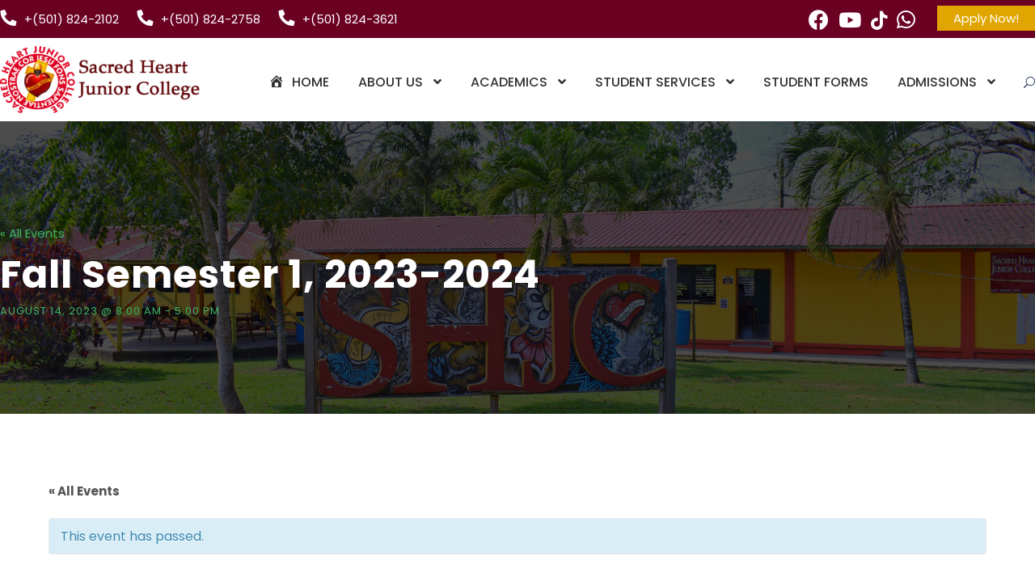

--- FILE ---
content_type: text/html; charset=UTF-8
request_url: https://shjc.edu.bz/event/fall-semester-1-2023-2024/
body_size: 18891
content:
<!DOCTYPE html>
<html lang="en-US" class="no-js">
<head>
	<meta charset="UTF-8">
	<meta name="viewport" content="width=device-width, initial-scale=1">
	<link rel="profile" href="http://gmpg.org/xfn/11">
	<link rel="pingback" href="https://shjc.edu.bz/xmlrpc.php">
	<title>Fall Semester 1, 2023-2024 &#8211; Sacred Heart Junior College</title>
<link rel='stylesheet' id='tec-variables-skeleton-css' href='https://shjc.edu.bz/wp-content/plugins/the-events-calendar/common/build/css/variables-skeleton.css?ver=6.9.0.1' type='text/css' media='all' />
<link rel='stylesheet' id='tec-variables-full-css' href='https://shjc.edu.bz/wp-content/plugins/the-events-calendar/common/build/css/variables-full.css?ver=6.9.0.1' type='text/css' media='all' />
<link rel='stylesheet' id='tribe-common-skeleton-style-css' href='https://shjc.edu.bz/wp-content/plugins/the-events-calendar/common/build/css/common-skeleton.css?ver=6.9.0.1' type='text/css' media='all' />
<link rel='stylesheet' id='tribe-common-full-style-css' href='https://shjc.edu.bz/wp-content/plugins/the-events-calendar/common/build/css/common-full.css?ver=6.9.0.1' type='text/css' media='all' />
<link rel='stylesheet' id='tribe-events-views-v2-bootstrap-datepicker-styles-css' href='https://shjc.edu.bz/wp-content/plugins/the-events-calendar/vendor/bootstrap-datepicker/css/bootstrap-datepicker.standalone.min.css?ver=6.15.0.1' type='text/css' media='all' />
<link rel='stylesheet' id='tribe-tooltipster-css-css' href='https://shjc.edu.bz/wp-content/plugins/the-events-calendar/common/vendor/tooltipster/tooltipster.bundle.min.css?ver=6.9.0.1' type='text/css' media='all' />
<link rel='stylesheet' id='tribe-events-views-v2-skeleton-css' href='https://shjc.edu.bz/wp-content/plugins/the-events-calendar/build/css/views-skeleton.css?ver=6.15.0.1' type='text/css' media='all' />
<link rel='stylesheet' id='tribe-events-views-v2-full-css' href='https://shjc.edu.bz/wp-content/plugins/the-events-calendar/build/css/views-full.css?ver=6.15.0.1' type='text/css' media='all' />
<link rel='stylesheet' id='tribe-events-views-v2-print-css' href='https://shjc.edu.bz/wp-content/plugins/the-events-calendar/build/css/views-print.css?ver=6.15.0.1' type='text/css' media='print' />
<meta name='robots' content='max-image-preview:large' />
<link rel='dns-prefetch' href='//maps.google.com' />
<link rel='dns-prefetch' href='//fonts.googleapis.com' />
<link rel='dns-prefetch' href='//use.fontawesome.com' />
<link rel="alternate" type="application/rss+xml" title="Sacred Heart Junior College &raquo; Feed" href="https://shjc.edu.bz/feed/" />
<link rel="alternate" type="application/rss+xml" title="Sacred Heart Junior College &raquo; Comments Feed" href="https://shjc.edu.bz/comments/feed/" />
<link rel="alternate" type="text/calendar" title="Sacred Heart Junior College &raquo; iCal Feed" href="https://shjc.edu.bz/events/?ical=1" />
<link rel="alternate" title="oEmbed (JSON)" type="application/json+oembed" href="https://shjc.edu.bz/wp-json/oembed/1.0/embed?url=https%3A%2F%2Fshjc.edu.bz%2Fevent%2Ffall-semester-1-2023-2024%2F" />
<link rel="alternate" title="oEmbed (XML)" type="text/xml+oembed" href="https://shjc.edu.bz/wp-json/oembed/1.0/embed?url=https%3A%2F%2Fshjc.edu.bz%2Fevent%2Ffall-semester-1-2023-2024%2F&#038;format=xml" />
<style id='wp-img-auto-sizes-contain-inline-css' type='text/css'>
img:is([sizes=auto i],[sizes^="auto," i]){contain-intrinsic-size:3000px 1500px}
/*# sourceURL=wp-img-auto-sizes-contain-inline-css */
</style>
<link rel='stylesheet' id='dashicons-css' href='https://shjc.edu.bz/wp-includes/css/dashicons.min.css?ver=6.9' type='text/css' media='all' />
<link rel='stylesheet' id='menu-icons-extra-css' href='https://shjc.edu.bz/wp-content/plugins/menu-icons/css/extra.min.css?ver=0.13.18' type='text/css' media='all' />
<link rel='stylesheet' id='tribe-accessibility-css-css' href='https://shjc.edu.bz/wp-content/plugins/the-events-calendar/common/build/css/accessibility.css?ver=6.9.0.1' type='text/css' media='all' />
<link rel='stylesheet' id='tribe-events-full-calendar-style-css' href='https://shjc.edu.bz/wp-content/plugins/the-events-calendar/build/css/tribe-events-full.css?ver=6.15.0.1' type='text/css' media='all' />
<link rel='stylesheet' id='tribe-events-custom-jquery-styles-css' href='https://shjc.edu.bz/wp-content/plugins/the-events-calendar/vendor/jquery/smoothness/jquery-ui-1.8.23.custom.css?ver=6.15.0.1' type='text/css' media='all' />
<link rel='stylesheet' id='tribe-events-bootstrap-datepicker-css-css' href='https://shjc.edu.bz/wp-content/plugins/the-events-calendar/vendor/bootstrap-datepicker/css/bootstrap-datepicker.standalone.min.css?ver=6.15.0.1' type='text/css' media='all' />
<link rel='stylesheet' id='tribe-events-calendar-style-css' href='https://shjc.edu.bz/wp-content/plugins/the-events-calendar/build/css/tribe-events-theme.css?ver=6.15.0.1' type='text/css' media='all' />
<link rel='stylesheet' id='tribe-events-calendar-full-mobile-style-css' href='https://shjc.edu.bz/wp-content/plugins/the-events-calendar/build/css/tribe-events-full-mobile.css?ver=6.15.0.1' type='text/css' media='only screen and (max-width: 768px)' />
<link rel='stylesheet' id='tribe-events-block-event-organizer-css' href='https://shjc.edu.bz/wp-content/plugins/the-events-calendar/build/event-organizer/frontend.css?ver=6.15.0.1' type='text/css' media='all' />
<link rel='stylesheet' id='tribe-events-block-event-price-css' href='https://shjc.edu.bz/wp-content/plugins/the-events-calendar/build/event-price/frontend.css?ver=6.15.0.1' type='text/css' media='all' />
<link rel='stylesheet' id='tribe-events-block-event-links-css' href='https://shjc.edu.bz/wp-content/plugins/the-events-calendar/build/event-links/frontend.css?ver=6.15.0.1' type='text/css' media='all' />
<link rel='stylesheet' id='tribe-events-block-event-venue-css' href='https://shjc.edu.bz/wp-content/plugins/the-events-calendar/build/event-venue/frontend.css?ver=6.15.0.1' type='text/css' media='all' />
<link rel='stylesheet' id='tribe-events-block-event-website-css' href='https://shjc.edu.bz/wp-content/plugins/the-events-calendar/build/event-website/frontend.css?ver=6.15.0.1' type='text/css' media='all' />
<link rel='stylesheet' id='tribe-events-block-event-datetime-css' href='https://shjc.edu.bz/wp-content/plugins/the-events-calendar/build/event-datetime/frontend.css?ver=6.15.0.1' type='text/css' media='all' />
<link rel='stylesheet' id='tribe-events-calendar-mobile-style-css' href='https://shjc.edu.bz/wp-content/plugins/the-events-calendar/build/css/tribe-events-theme-mobile.css?ver=6.15.0.1' type='text/css' media='only screen and (max-width: 768px)' />
<link rel='stylesheet' id='wp-block-library-css' href='https://shjc.edu.bz/wp-includes/css/dist/block-library/style.min.css?ver=6.9' type='text/css' media='all' />
<style id='wp-block-paragraph-inline-css' type='text/css'>
.is-small-text{font-size:.875em}.is-regular-text{font-size:1em}.is-large-text{font-size:2.25em}.is-larger-text{font-size:3em}.has-drop-cap:not(:focus):first-letter{float:left;font-size:8.4em;font-style:normal;font-weight:100;line-height:.68;margin:.05em .1em 0 0;text-transform:uppercase}body.rtl .has-drop-cap:not(:focus):first-letter{float:none;margin-left:.1em}p.has-drop-cap.has-background{overflow:hidden}:root :where(p.has-background){padding:1.25em 2.375em}:where(p.has-text-color:not(.has-link-color)) a{color:inherit}p.has-text-align-left[style*="writing-mode:vertical-lr"],p.has-text-align-right[style*="writing-mode:vertical-rl"]{rotate:180deg}
/*# sourceURL=https://shjc.edu.bz/wp-includes/blocks/paragraph/style.min.css */
</style>
<style id='global-styles-inline-css' type='text/css'>
:root{--wp--preset--aspect-ratio--square: 1;--wp--preset--aspect-ratio--4-3: 4/3;--wp--preset--aspect-ratio--3-4: 3/4;--wp--preset--aspect-ratio--3-2: 3/2;--wp--preset--aspect-ratio--2-3: 2/3;--wp--preset--aspect-ratio--16-9: 16/9;--wp--preset--aspect-ratio--9-16: 9/16;--wp--preset--color--black: #000000;--wp--preset--color--cyan-bluish-gray: #abb8c3;--wp--preset--color--white: #ffffff;--wp--preset--color--pale-pink: #f78da7;--wp--preset--color--vivid-red: #cf2e2e;--wp--preset--color--luminous-vivid-orange: #ff6900;--wp--preset--color--luminous-vivid-amber: #fcb900;--wp--preset--color--light-green-cyan: #7bdcb5;--wp--preset--color--vivid-green-cyan: #00d084;--wp--preset--color--pale-cyan-blue: #8ed1fc;--wp--preset--color--vivid-cyan-blue: #0693e3;--wp--preset--color--vivid-purple: #9b51e0;--wp--preset--gradient--vivid-cyan-blue-to-vivid-purple: linear-gradient(135deg,rgb(6,147,227) 0%,rgb(155,81,224) 100%);--wp--preset--gradient--light-green-cyan-to-vivid-green-cyan: linear-gradient(135deg,rgb(122,220,180) 0%,rgb(0,208,130) 100%);--wp--preset--gradient--luminous-vivid-amber-to-luminous-vivid-orange: linear-gradient(135deg,rgb(252,185,0) 0%,rgb(255,105,0) 100%);--wp--preset--gradient--luminous-vivid-orange-to-vivid-red: linear-gradient(135deg,rgb(255,105,0) 0%,rgb(207,46,46) 100%);--wp--preset--gradient--very-light-gray-to-cyan-bluish-gray: linear-gradient(135deg,rgb(238,238,238) 0%,rgb(169,184,195) 100%);--wp--preset--gradient--cool-to-warm-spectrum: linear-gradient(135deg,rgb(74,234,220) 0%,rgb(151,120,209) 20%,rgb(207,42,186) 40%,rgb(238,44,130) 60%,rgb(251,105,98) 80%,rgb(254,248,76) 100%);--wp--preset--gradient--blush-light-purple: linear-gradient(135deg,rgb(255,206,236) 0%,rgb(152,150,240) 100%);--wp--preset--gradient--blush-bordeaux: linear-gradient(135deg,rgb(254,205,165) 0%,rgb(254,45,45) 50%,rgb(107,0,62) 100%);--wp--preset--gradient--luminous-dusk: linear-gradient(135deg,rgb(255,203,112) 0%,rgb(199,81,192) 50%,rgb(65,88,208) 100%);--wp--preset--gradient--pale-ocean: linear-gradient(135deg,rgb(255,245,203) 0%,rgb(182,227,212) 50%,rgb(51,167,181) 100%);--wp--preset--gradient--electric-grass: linear-gradient(135deg,rgb(202,248,128) 0%,rgb(113,206,126) 100%);--wp--preset--gradient--midnight: linear-gradient(135deg,rgb(2,3,129) 0%,rgb(40,116,252) 100%);--wp--preset--font-size--small: 13px;--wp--preset--font-size--medium: 20px;--wp--preset--font-size--large: 36px;--wp--preset--font-size--x-large: 42px;--wp--preset--spacing--20: 0.44rem;--wp--preset--spacing--30: 0.67rem;--wp--preset--spacing--40: 1rem;--wp--preset--spacing--50: 1.5rem;--wp--preset--spacing--60: 2.25rem;--wp--preset--spacing--70: 3.38rem;--wp--preset--spacing--80: 5.06rem;--wp--preset--shadow--natural: 6px 6px 9px rgba(0, 0, 0, 0.2);--wp--preset--shadow--deep: 12px 12px 50px rgba(0, 0, 0, 0.4);--wp--preset--shadow--sharp: 6px 6px 0px rgba(0, 0, 0, 0.2);--wp--preset--shadow--outlined: 6px 6px 0px -3px rgb(255, 255, 255), 6px 6px rgb(0, 0, 0);--wp--preset--shadow--crisp: 6px 6px 0px rgb(0, 0, 0);}:where(.is-layout-flex){gap: 0.5em;}:where(.is-layout-grid){gap: 0.5em;}body .is-layout-flex{display: flex;}.is-layout-flex{flex-wrap: wrap;align-items: center;}.is-layout-flex > :is(*, div){margin: 0;}body .is-layout-grid{display: grid;}.is-layout-grid > :is(*, div){margin: 0;}:where(.wp-block-columns.is-layout-flex){gap: 2em;}:where(.wp-block-columns.is-layout-grid){gap: 2em;}:where(.wp-block-post-template.is-layout-flex){gap: 1.25em;}:where(.wp-block-post-template.is-layout-grid){gap: 1.25em;}.has-black-color{color: var(--wp--preset--color--black) !important;}.has-cyan-bluish-gray-color{color: var(--wp--preset--color--cyan-bluish-gray) !important;}.has-white-color{color: var(--wp--preset--color--white) !important;}.has-pale-pink-color{color: var(--wp--preset--color--pale-pink) !important;}.has-vivid-red-color{color: var(--wp--preset--color--vivid-red) !important;}.has-luminous-vivid-orange-color{color: var(--wp--preset--color--luminous-vivid-orange) !important;}.has-luminous-vivid-amber-color{color: var(--wp--preset--color--luminous-vivid-amber) !important;}.has-light-green-cyan-color{color: var(--wp--preset--color--light-green-cyan) !important;}.has-vivid-green-cyan-color{color: var(--wp--preset--color--vivid-green-cyan) !important;}.has-pale-cyan-blue-color{color: var(--wp--preset--color--pale-cyan-blue) !important;}.has-vivid-cyan-blue-color{color: var(--wp--preset--color--vivid-cyan-blue) !important;}.has-vivid-purple-color{color: var(--wp--preset--color--vivid-purple) !important;}.has-black-background-color{background-color: var(--wp--preset--color--black) !important;}.has-cyan-bluish-gray-background-color{background-color: var(--wp--preset--color--cyan-bluish-gray) !important;}.has-white-background-color{background-color: var(--wp--preset--color--white) !important;}.has-pale-pink-background-color{background-color: var(--wp--preset--color--pale-pink) !important;}.has-vivid-red-background-color{background-color: var(--wp--preset--color--vivid-red) !important;}.has-luminous-vivid-orange-background-color{background-color: var(--wp--preset--color--luminous-vivid-orange) !important;}.has-luminous-vivid-amber-background-color{background-color: var(--wp--preset--color--luminous-vivid-amber) !important;}.has-light-green-cyan-background-color{background-color: var(--wp--preset--color--light-green-cyan) !important;}.has-vivid-green-cyan-background-color{background-color: var(--wp--preset--color--vivid-green-cyan) !important;}.has-pale-cyan-blue-background-color{background-color: var(--wp--preset--color--pale-cyan-blue) !important;}.has-vivid-cyan-blue-background-color{background-color: var(--wp--preset--color--vivid-cyan-blue) !important;}.has-vivid-purple-background-color{background-color: var(--wp--preset--color--vivid-purple) !important;}.has-black-border-color{border-color: var(--wp--preset--color--black) !important;}.has-cyan-bluish-gray-border-color{border-color: var(--wp--preset--color--cyan-bluish-gray) !important;}.has-white-border-color{border-color: var(--wp--preset--color--white) !important;}.has-pale-pink-border-color{border-color: var(--wp--preset--color--pale-pink) !important;}.has-vivid-red-border-color{border-color: var(--wp--preset--color--vivid-red) !important;}.has-luminous-vivid-orange-border-color{border-color: var(--wp--preset--color--luminous-vivid-orange) !important;}.has-luminous-vivid-amber-border-color{border-color: var(--wp--preset--color--luminous-vivid-amber) !important;}.has-light-green-cyan-border-color{border-color: var(--wp--preset--color--light-green-cyan) !important;}.has-vivid-green-cyan-border-color{border-color: var(--wp--preset--color--vivid-green-cyan) !important;}.has-pale-cyan-blue-border-color{border-color: var(--wp--preset--color--pale-cyan-blue) !important;}.has-vivid-cyan-blue-border-color{border-color: var(--wp--preset--color--vivid-cyan-blue) !important;}.has-vivid-purple-border-color{border-color: var(--wp--preset--color--vivid-purple) !important;}.has-vivid-cyan-blue-to-vivid-purple-gradient-background{background: var(--wp--preset--gradient--vivid-cyan-blue-to-vivid-purple) !important;}.has-light-green-cyan-to-vivid-green-cyan-gradient-background{background: var(--wp--preset--gradient--light-green-cyan-to-vivid-green-cyan) !important;}.has-luminous-vivid-amber-to-luminous-vivid-orange-gradient-background{background: var(--wp--preset--gradient--luminous-vivid-amber-to-luminous-vivid-orange) !important;}.has-luminous-vivid-orange-to-vivid-red-gradient-background{background: var(--wp--preset--gradient--luminous-vivid-orange-to-vivid-red) !important;}.has-very-light-gray-to-cyan-bluish-gray-gradient-background{background: var(--wp--preset--gradient--very-light-gray-to-cyan-bluish-gray) !important;}.has-cool-to-warm-spectrum-gradient-background{background: var(--wp--preset--gradient--cool-to-warm-spectrum) !important;}.has-blush-light-purple-gradient-background{background: var(--wp--preset--gradient--blush-light-purple) !important;}.has-blush-bordeaux-gradient-background{background: var(--wp--preset--gradient--blush-bordeaux) !important;}.has-luminous-dusk-gradient-background{background: var(--wp--preset--gradient--luminous-dusk) !important;}.has-pale-ocean-gradient-background{background: var(--wp--preset--gradient--pale-ocean) !important;}.has-electric-grass-gradient-background{background: var(--wp--preset--gradient--electric-grass) !important;}.has-midnight-gradient-background{background: var(--wp--preset--gradient--midnight) !important;}.has-small-font-size{font-size: var(--wp--preset--font-size--small) !important;}.has-medium-font-size{font-size: var(--wp--preset--font-size--medium) !important;}.has-large-font-size{font-size: var(--wp--preset--font-size--large) !important;}.has-x-large-font-size{font-size: var(--wp--preset--font-size--x-large) !important;}
/*# sourceURL=global-styles-inline-css */
</style>

<style id='classic-theme-styles-inline-css' type='text/css'>
/*! This file is auto-generated */
.wp-block-button__link{color:#fff;background-color:#32373c;border-radius:9999px;box-shadow:none;text-decoration:none;padding:calc(.667em + 2px) calc(1.333em + 2px);font-size:1.125em}.wp-block-file__button{background:#32373c;color:#fff;text-decoration:none}
/*# sourceURL=/wp-includes/css/classic-themes.min.css */
</style>
<style id='font-awesome-svg-styles-default-inline-css' type='text/css'>
.svg-inline--fa {
  display: inline-block;
  height: 1em;
  overflow: visible;
  vertical-align: -.125em;
}
/*# sourceURL=font-awesome-svg-styles-default-inline-css */
</style>
<link rel='stylesheet' id='font-awesome-svg-styles-css' href='https://shjc.edu.bz/wp-content/uploads/font-awesome/v5.15.4/css/svg-with-js.css' type='text/css' media='all' />
<style id='font-awesome-svg-styles-inline-css' type='text/css'>
   .wp-block-font-awesome-icon svg::before,
   .wp-rich-text-font-awesome-icon svg::before {content: unset;}
/*# sourceURL=font-awesome-svg-styles-inline-css */
</style>
<link rel='stylesheet' id='tribe-events-v2-single-blocks-css' href='https://shjc.edu.bz/wp-content/plugins/the-events-calendar/build/css/tribe-events-single-blocks.css?ver=6.15.0.1' type='text/css' media='all' />
<link rel='stylesheet' id='catch-scroll-progress-bar-css' href='https://shjc.edu.bz/wp-content/plugins/catch-scroll-progress-bar/public/css/catch-scroll-progress-bar-public.css?ver=1.6.6' type='text/css' media='all' />
<style id='catch-scroll-progress-bar-inline-css' type='text/css'>

			.catchProgressbar {
				height: 5px;
				background-color: #cea335;
				opacity: 1;
				top: 0;
				bottom: auto;
				border-radius: 8px;
			}

			.catchProgressbar::-webkit-progress-bar { 
				background-color: transparent; 
			} 
			.catchProgressbar::-webkit-progress-value { 
				background-color: #63090b;
				border-radius: 8px;
				opacity: 1; 
			} 

			.catchProgressbar::-webkit-progress-bar,
			.catchProgressbar::-moz-progress-bar { 
				background-color: #63090b; 
				border-radius: 8px;
				opacity: 1; 
			}
		
/*# sourceURL=catch-scroll-progress-bar-inline-css */
</style>
<link rel='stylesheet' id='contact-form-7-css' href='https://shjc.edu.bz/wp-content/plugins/contact-form-7/includes/css/styles.css?ver=6.1.1' type='text/css' media='all' />
<link rel='stylesheet' id='wpdm-fonticon-css' href='https://shjc.edu.bz/wp-content/plugins/download-manager/assets/wpdm-iconfont/css/wpdm-icons.css?ver=6.9' type='text/css' media='all' />
<link rel='stylesheet' id='wpdm-front-css' href='https://shjc.edu.bz/wp-content/plugins/download-manager/assets/css/front.min.css?ver=6.9' type='text/css' media='all' />
<link rel='stylesheet' id='eic_public-css' href='https://shjc.edu.bz/wp-content/plugins/easy-image-collage/css/public.css?ver=1.13.6' type='text/css' media='screen' />
<link rel='stylesheet' id='embedpress-style-css' href='https://shjc.edu.bz/wp-content/plugins/embedpress/assets/css/embedpress.css?ver=4.3.1' type='text/css' media='all' />
<link rel='stylesheet' id='gdlr-core-google-font-css' href='https://fonts.googleapis.com/css?family=Poppins%3A100%2C100italic%2C200%2C200italic%2C300%2C300italic%2Cregular%2Citalic%2C500%2C500italic%2C600%2C600italic%2C700%2C700italic%2C800%2C800italic%2C900%2C900italic%7CABeeZee%3Aregular%2Citalic&#038;subset=latin%2Clatin-ext&#038;ver=6.9' type='text/css' media='all' />
<link rel='stylesheet' id='font-awesome-css' href='https://shjc.edu.bz/wp-content/plugins/goodlayers-core/plugins/fontawesome/font-awesome.css?ver=6.9' type='text/css' media='all' />
<link rel='stylesheet' id='fa5-css' href='https://shjc.edu.bz/wp-content/plugins/goodlayers-core/plugins/fa5/fa5.css?ver=6.9' type='text/css' media='all' />
<link rel='stylesheet' id='elegant-font-css' href='https://shjc.edu.bz/wp-content/plugins/goodlayers-core/plugins/elegant/elegant-font.css?ver=6.9' type='text/css' media='all' />
<link rel='stylesheet' id='gdlr-core-plugin-css' href='https://shjc.edu.bz/wp-content/plugins/goodlayers-core/plugins/style.css?ver=1755014110' type='text/css' media='all' />
<link rel='stylesheet' id='gdlr-core-page-builder-css' href='https://shjc.edu.bz/wp-content/plugins/goodlayers-core/include/css/page-builder.css?ver=6.9' type='text/css' media='all' />
<link rel='stylesheet' id='homer-typewriter-css' href='https://shjc.edu.bz/wp-content/plugins/homer/assets/css/typewriter.css?ver=1754932538' type='text/css' media='all' />
<link rel='stylesheet' id='homer-spoiler-css' href='https://shjc.edu.bz/wp-content/plugins/homer/assets/css/spoiler.css?ver=1754932538' type='text/css' media='all' />
<link rel='stylesheet' id='homer-underline-css' href='https://shjc.edu.bz/wp-content/plugins/homer/assets/css/underline.css?ver=1754932538' type='text/css' media='all' />
<link rel='stylesheet' id='homer-uppercase-css' href='https://shjc.edu.bz/wp-content/plugins/homer/assets/css/uppercase.css?ver=1754932538' type='text/css' media='all' />
<link rel='stylesheet' id='homer-lowercase-css' href='https://shjc.edu.bz/wp-content/plugins/homer/assets/css/lowercase.css?ver=1754932538' type='text/css' media='all' />
<link rel='stylesheet' id='homer-capitalize-css' href='https://shjc.edu.bz/wp-content/plugins/homer/assets/css/capitalize.css?ver=1754932538' type='text/css' media='all' />
<link rel='stylesheet' id='homer-sr-css' href='https://shjc.edu.bz/wp-content/plugins/homer/assets/css/sr.css?ver=1754932538' type='text/css' media='all' />
<link rel='stylesheet' id='homer-icons-css' href='https://shjc.edu.bz/wp-content/plugins/homer/assets/css/icons.css?ver=1754932538' type='text/css' media='all' />
<link rel='stylesheet' id='homer-popover-css' href='https://shjc.edu.bz/wp-content/plugins/homer/assets/css/popover.css?ver=1754932538' type='text/css' media='all' />
<link rel='stylesheet' id='sta_css-css' href='https://shjc.edu.bz/wp-content/plugins/scroll-triggered-animations/frontend/animations.css' type='text/css' media='' />
<link rel='stylesheet' id='wprls-style-css' href='https://shjc.edu.bz/wp-content/plugins/slider-slideshow/admin/includes/../css/public/slider-pro.min.css?ver=6.9' type='text/css' media='all' />
<link rel='stylesheet' id='wpgmp-frontend-css' href='https://shjc.edu.bz/wp-content/plugins/wp-google-map-plugin/assets/css/wpgmp_all_frontend.css?ver=4.8.4' type='text/css' media='all' />
<link rel='stylesheet' id='awb-css' href='https://shjc.edu.bz/wp-content/plugins/advanced-backgrounds/assets/awb/awb.min.css?ver=1.12.7' type='text/css' media='all' />
<link rel='stylesheet' id='font-awesome-official-css' href='https://use.fontawesome.com/releases/v5.15.4/css/all.css' type='text/css' media='all' integrity="sha384-DyZ88mC6Up2uqS4h/KRgHuoeGwBcD4Ng9SiP4dIRy0EXTlnuz47vAwmeGwVChigm" crossorigin="anonymous" />
<link rel='stylesheet' id='kingster-style-core-css' href='https://shjc.edu.bz/wp-content/themes/kingster/css/style-core.css?ver=6.9' type='text/css' media='all' />
<link rel='stylesheet' id='kingster-custom-style-css' href='https://shjc.edu.bz/wp-content/uploads/kingster-style-custom.css?1755014110&#038;ver=6.9' type='text/css' media='all' />
<link rel='stylesheet' id='kingster-child-theme-style-css' href='https://shjc.edu.bz/wp-content/themes/kingster-child/style.css?ver=6.9' type='text/css' media='all' />
<link rel='stylesheet' id='kingster-learnpress-css' href='https://shjc.edu.bz/wp-content/themes/kingster/learnpress/kingster-learnpress.css?ver=6.9' type='text/css' media='all' />
<link rel='stylesheet' id='kingster-learnpress-pb-css' href='https://shjc.edu.bz/wp-content/themes/kingster/learnpress/kingster-learnpress-pb.css?ver=6.9' type='text/css' media='all' />
<link rel='stylesheet' id='font-awesome-official-v4shim-css' href='https://use.fontawesome.com/releases/v5.15.4/css/v4-shims.css' type='text/css' media='all' integrity="sha384-Vq76wejb3QJM4nDatBa5rUOve+9gkegsjCebvV/9fvXlGWo4HCMR4cJZjjcF6Viv" crossorigin="anonymous" />
<style id='font-awesome-official-v4shim-inline-css' type='text/css'>
@font-face {
font-family: "FontAwesome";
font-display: block;
src: url("https://use.fontawesome.com/releases/v5.15.4/webfonts/fa-brands-400.eot"),
		url("https://use.fontawesome.com/releases/v5.15.4/webfonts/fa-brands-400.eot?#iefix") format("embedded-opentype"),
		url("https://use.fontawesome.com/releases/v5.15.4/webfonts/fa-brands-400.woff2") format("woff2"),
		url("https://use.fontawesome.com/releases/v5.15.4/webfonts/fa-brands-400.woff") format("woff"),
		url("https://use.fontawesome.com/releases/v5.15.4/webfonts/fa-brands-400.ttf") format("truetype"),
		url("https://use.fontawesome.com/releases/v5.15.4/webfonts/fa-brands-400.svg#fontawesome") format("svg");
}

@font-face {
font-family: "FontAwesome";
font-display: block;
src: url("https://use.fontawesome.com/releases/v5.15.4/webfonts/fa-solid-900.eot"),
		url("https://use.fontawesome.com/releases/v5.15.4/webfonts/fa-solid-900.eot?#iefix") format("embedded-opentype"),
		url("https://use.fontawesome.com/releases/v5.15.4/webfonts/fa-solid-900.woff2") format("woff2"),
		url("https://use.fontawesome.com/releases/v5.15.4/webfonts/fa-solid-900.woff") format("woff"),
		url("https://use.fontawesome.com/releases/v5.15.4/webfonts/fa-solid-900.ttf") format("truetype"),
		url("https://use.fontawesome.com/releases/v5.15.4/webfonts/fa-solid-900.svg#fontawesome") format("svg");
}

@font-face {
font-family: "FontAwesome";
font-display: block;
src: url("https://use.fontawesome.com/releases/v5.15.4/webfonts/fa-regular-400.eot"),
		url("https://use.fontawesome.com/releases/v5.15.4/webfonts/fa-regular-400.eot?#iefix") format("embedded-opentype"),
		url("https://use.fontawesome.com/releases/v5.15.4/webfonts/fa-regular-400.woff2") format("woff2"),
		url("https://use.fontawesome.com/releases/v5.15.4/webfonts/fa-regular-400.woff") format("woff"),
		url("https://use.fontawesome.com/releases/v5.15.4/webfonts/fa-regular-400.ttf") format("truetype"),
		url("https://use.fontawesome.com/releases/v5.15.4/webfonts/fa-regular-400.svg#fontawesome") format("svg");
unicode-range: U+F004-F005,U+F007,U+F017,U+F022,U+F024,U+F02E,U+F03E,U+F044,U+F057-F059,U+F06E,U+F070,U+F075,U+F07B-F07C,U+F080,U+F086,U+F089,U+F094,U+F09D,U+F0A0,U+F0A4-F0A7,U+F0C5,U+F0C7-F0C8,U+F0E0,U+F0EB,U+F0F3,U+F0F8,U+F0FE,U+F111,U+F118-F11A,U+F11C,U+F133,U+F144,U+F146,U+F14A,U+F14D-F14E,U+F150-F152,U+F15B-F15C,U+F164-F165,U+F185-F186,U+F191-F192,U+F1AD,U+F1C1-F1C9,U+F1CD,U+F1D8,U+F1E3,U+F1EA,U+F1F6,U+F1F9,U+F20A,U+F247-F249,U+F24D,U+F254-F25B,U+F25D,U+F267,U+F271-F274,U+F279,U+F28B,U+F28D,U+F2B5-F2B6,U+F2B9,U+F2BB,U+F2BD,U+F2C1-F2C2,U+F2D0,U+F2D2,U+F2DC,U+F2ED,U+F328,U+F358-F35B,U+F3A5,U+F3D1,U+F410,U+F4AD;
}
/*# sourceURL=font-awesome-official-v4shim-inline-css */
</style>
<script type="text/javascript" src="https://shjc.edu.bz/wp-includes/js/jquery/jquery.min.js?ver=3.7.1" id="jquery-core-js"></script>
<script type="text/javascript" src="https://shjc.edu.bz/wp-includes/js/jquery/jquery-migrate.min.js?ver=3.4.1" id="jquery-migrate-js"></script>
<script type="text/javascript" src="https://shjc.edu.bz/wp-content/plugins/the-events-calendar/common/build/js/tribe-common.js?ver=9c44e11f3503a33e9540" id="tribe-common-js"></script>
<script type="text/javascript" src="https://shjc.edu.bz/wp-content/plugins/the-events-calendar/build/js/views/breakpoints.js?ver=4208de2df2852e0b91ec" id="tribe-events-views-v2-breakpoints-js"></script>
<script type="text/javascript" src="https://shjc.edu.bz/wp-content/plugins/catch-scroll-progress-bar/public/js/catch-scroll-progress-bar-public.js?ver=1.6.6" id="catch-scroll-progress-bar-js"></script>
<script type="text/javascript" src="https://shjc.edu.bz/wp-content/plugins/download-manager/assets/js/wpdm.min.js?ver=6.9" id="wpdm-frontend-js-js"></script>
<script type="text/javascript" id="wpdm-frontjs-js-extra">
/* <![CDATA[ */
var wpdm_url = {"home":"https://shjc.edu.bz/","site":"https://shjc.edu.bz/","ajax":"https://shjc.edu.bz/wp-admin/admin-ajax.php"};
var wpdm_js = {"spinner":"\u003Ci class=\"wpdm-icon wpdm-sun wpdm-spin\"\u003E\u003C/i\u003E","client_id":"917184e2632c5dabc4cbeb8ce6183c9e"};
var wpdm_strings = {"pass_var":"Password Verified!","pass_var_q":"Please click following button to start download.","start_dl":"Start Download"};
//# sourceURL=wpdm-frontjs-js-extra
/* ]]> */
</script>
<script type="text/javascript" src="https://shjc.edu.bz/wp-content/plugins/download-manager/assets/js/front.min.js?ver=3.3.22" id="wpdm-frontjs-js"></script>
<script type="text/javascript" src="https://shjc.edu.bz/wp-content/plugins/slider-slideshow/admin/includes/../js/public/rsslider.js?ver=6.9" id="wprls-script-js"></script>
<script type="text/javascript" src="https://shjc.edu.bz/wp-content/themes/kingster/learnpress/kingster-learnpress.js?ver=6.9" id="kingster-learnpress-js"></script>
<link rel="https://api.w.org/" href="https://shjc.edu.bz/wp-json/" /><link rel="alternate" title="JSON" type="application/json" href="https://shjc.edu.bz/wp-json/wp/v2/tribe_events/11720" /><link rel="EditURI" type="application/rsd+xml" title="RSD" href="https://shjc.edu.bz/xmlrpc.php?rsd" />
<meta name="generator" content="WordPress 6.9" />
<link rel="canonical" href="https://shjc.edu.bz/event/fall-semester-1-2023-2024/" />
<link rel='shortlink' href='https://shjc.edu.bz/?p=11720' />
		<script type="text/javascript">
			//<![CDATA[
			var show_msg = '0';
			if (show_msg !== '0') {
				var options = {view_src: "View Source is disabled!", inspect_elem: "Inspect Element is disabled!", right_click: "Right click is disabled!", copy_cut_paste_content: "Cut/Copy/Paste is disabled!", image_drop: "Image Drag-n-Drop is disabled!" }
			} else {
				var options = '';
			}

         	function nocontextmenu(e) { return false; }
         	document.oncontextmenu = nocontextmenu;
         	document.ondragstart = function() { return false;}

			document.onmousedown = function (event) {
				event = (event || window.event);
				if (event.keyCode === 123) {
					if (show_msg !== '0') {show_toast('inspect_elem');}
					return false;
				}
			}
			document.onkeydown = function (event) {
				event = (event || window.event);
				//alert(event.keyCode);   return false;
				if (event.keyCode === 123 ||
						event.ctrlKey && event.shiftKey && event.keyCode === 73 ||
						event.ctrlKey && event.shiftKey && event.keyCode === 75) {
					if (show_msg !== '0') {show_toast('inspect_elem');}
					return false;
				}
				if (event.ctrlKey && event.keyCode === 85) {
					if (show_msg !== '0') {show_toast('view_src');}
					return false;
				}
			}
			function addMultiEventListener(element, eventNames, listener) {
				var events = eventNames.split(' ');
				for (var i = 0, iLen = events.length; i < iLen; i++) {
					element.addEventListener(events[i], function (e) {
						e.preventDefault();
						if (show_msg !== '0') {
							show_toast(listener);
						}
					});
				}
			}
			addMultiEventListener(document, 'contextmenu', 'right_click');
			addMultiEventListener(document, 'cut copy paste print', 'copy_cut_paste_content');
			addMultiEventListener(document, 'drag drop', 'image_drop');
			function show_toast(text) {
				var x = document.getElementById("amm_drcfw_toast_msg");
				x.innerHTML = eval('options.' + text);
				x.className = "show";
				setTimeout(function () {
					x.className = x.className.replace("show", "")
				}, 3000);
			}
		//]]>
		</script>
		<style type="text/css">body * :not(input):not(textarea){user-select:none !important; -webkit-touch-callout: none !important;  -webkit-user-select: none !important; -moz-user-select:none !important; -khtml-user-select:none !important; -ms-user-select: none !important;}#amm_drcfw_toast_msg{visibility:hidden;min-width:250px;margin-left:-125px;background-color:#333;color:#fff;text-align:center;border-radius:2px;padding:16px;position:fixed;z-index:999;left:50%;bottom:30px;font-size:17px}#amm_drcfw_toast_msg.show{visibility:visible;-webkit-animation:fadein .5s,fadeout .5s 2.5s;animation:fadein .5s,fadeout .5s 2.5s}@-webkit-keyframes fadein{from{bottom:0;opacity:0}to{bottom:30px;opacity:1}}@keyframes fadein{from{bottom:0;opacity:0}to{bottom:30px;opacity:1}}@-webkit-keyframes fadeout{from{bottom:30px;opacity:1}to{bottom:0;opacity:0}}@keyframes fadeout{from{bottom:30px;opacity:1}to{bottom:0;opacity:0}}</style>
		<style type="text/css">.eic-image .eic-image-caption {bottom: 0;left: 0;right: 0;text-align: left;font-size: 12px;color: rgba(255,255,255,1);background-color: rgba(0,0,0,0.7);}</style><style></style><meta name="tec-api-version" content="v1"><meta name="tec-api-origin" content="https://shjc.edu.bz"><link rel="alternate" href="https://shjc.edu.bz/wp-json/tribe/events/v1/events/11720" /><style type="text/css">.recentcomments a{display:inline !important;padding:0 !important;margin:0 !important;}</style><script type="application/ld+json">
[{"@context":"http://schema.org","@type":"Event","name":"Fall Semester 1, 2023-2024","description":"","url":"https://shjc.edu.bz/event/fall-semester-1-2023-2024/","eventAttendanceMode":"https://schema.org/OfflineEventAttendanceMode","eventStatus":"https://schema.org/EventScheduled","startDate":"2023-08-14T08:00:00-06:00","endDate":"2023-08-14T17:00:00-06:00","performer":"Organization"}]
</script><meta name="generator" content="Powered by Slider Revolution 6.7.37 - responsive, Mobile-Friendly Slider Plugin for WordPress with comfortable drag and drop interface." />
<link rel="icon" href="https://shjc.edu.bz/wp-content/uploads/2021/12/White-Background.ico" sizes="32x32" />
<link rel="icon" href="https://shjc.edu.bz/wp-content/uploads/2021/12/White-Background.ico" sizes="192x192" />
<link rel="apple-touch-icon" href="https://shjc.edu.bz/wp-content/uploads/2021/12/White-Background.ico" />
<meta name="msapplication-TileImage" content="https://shjc.edu.bz/wp-content/uploads/2021/12/White-Background.ico" />
<script>function setREVStartSize(e){
			//window.requestAnimationFrame(function() {
				window.RSIW = window.RSIW===undefined ? window.innerWidth : window.RSIW;
				window.RSIH = window.RSIH===undefined ? window.innerHeight : window.RSIH;
				try {
					var pw = document.getElementById(e.c).parentNode.offsetWidth,
						newh;
					pw = pw===0 || isNaN(pw) || (e.l=="fullwidth" || e.layout=="fullwidth") ? window.RSIW : pw;
					e.tabw = e.tabw===undefined ? 0 : parseInt(e.tabw);
					e.thumbw = e.thumbw===undefined ? 0 : parseInt(e.thumbw);
					e.tabh = e.tabh===undefined ? 0 : parseInt(e.tabh);
					e.thumbh = e.thumbh===undefined ? 0 : parseInt(e.thumbh);
					e.tabhide = e.tabhide===undefined ? 0 : parseInt(e.tabhide);
					e.thumbhide = e.thumbhide===undefined ? 0 : parseInt(e.thumbhide);
					e.mh = e.mh===undefined || e.mh=="" || e.mh==="auto" ? 0 : parseInt(e.mh,0);
					if(e.layout==="fullscreen" || e.l==="fullscreen")
						newh = Math.max(e.mh,window.RSIH);
					else{
						e.gw = Array.isArray(e.gw) ? e.gw : [e.gw];
						for (var i in e.rl) if (e.gw[i]===undefined || e.gw[i]===0) e.gw[i] = e.gw[i-1];
						e.gh = e.el===undefined || e.el==="" || (Array.isArray(e.el) && e.el.length==0)? e.gh : e.el;
						e.gh = Array.isArray(e.gh) ? e.gh : [e.gh];
						for (var i in e.rl) if (e.gh[i]===undefined || e.gh[i]===0) e.gh[i] = e.gh[i-1];
											
						var nl = new Array(e.rl.length),
							ix = 0,
							sl;
						e.tabw = e.tabhide>=pw ? 0 : e.tabw;
						e.thumbw = e.thumbhide>=pw ? 0 : e.thumbw;
						e.tabh = e.tabhide>=pw ? 0 : e.tabh;
						e.thumbh = e.thumbhide>=pw ? 0 : e.thumbh;
						for (var i in e.rl) nl[i] = e.rl[i]<window.RSIW ? 0 : e.rl[i];
						sl = nl[0];
						for (var i in nl) if (sl>nl[i] && nl[i]>0) { sl = nl[i]; ix=i;}
						var m = pw>(e.gw[ix]+e.tabw+e.thumbw) ? 1 : (pw-(e.tabw+e.thumbw)) / (e.gw[ix]);
						newh =  (e.gh[ix] * m) + (e.tabh + e.thumbh);
					}
					var el = document.getElementById(e.c);
					if (el!==null && el) el.style.height = newh+"px";
					el = document.getElementById(e.c+"_wrapper");
					if (el!==null && el) {
						el.style.height = newh+"px";
						el.style.display = "block";
					}
				} catch(e){
					console.log("Failure at Presize of Slider:" + e)
				}
			//});
		  };</script>

	<style>
		
			
			
			
			
			
			
			
			
			
			          

			
			
			
			
			
			</style>

				<style type="text/css" id="wp-custom-css">
			/* Homepage  */

@import url('https://fonts.googleapis.com/css2?family=Amatic+SC:wght@700&family=Special+Elite&display=swap');


@import url('https://fonts.googleapis.com/css2?family=Great+Vibes&family=Parisienne&display=swap');


h2.explore, h2.explore{
font-family: 'Special Elite', cursive;
color:gray;
	text-transform:uppercase;
	
}

 .gdlr-core-page-builder-body [data-skin="Blue Title"] .gdlr-core-skin-title 
{
  color: #63090b;
}

.gdlr-core-page-builder-body [data-skin="Blue Title"] i{
  color: #cea335;
}
/*Quicklinks border color*/
.kingster-sidebar-area * {
  border-color: #cea335;
}

/*downloads
table tr:nth-child(2n+1) {
  background-color: #63090b;
}*/


/*Blog Colors*/
 .gdlr-core-body .gdlr-core-button {
  background-color: #63090b;
}
.kingster-sidebar-area .kingster-widget-title {
  border-bottom-color: #cea335;
}
.gdlr-core-pagination a:hover, .gdlr-core-pagination a.gdlr-core-active, .gdlr-core-pagination span {
  background-color: #63090b;
}

/*buttons*/
.gdlr-core-body .gdlr-core-button.gdlr-core-button-gradient{background: #cea335}


/* Top bar user button*/
.kingster-lp-top-bar-user{
	display:none;
} 



/*tab icon*/



/* TOP BAR */
.kingster-body .kingster-top-bar .kingster-top-bar-right-button{
	padding-left: 20px;
	padding-right: 20px;
	font-weight: normal;
	padding-bottom: 3px;
	padding-top: 3px;
	vertical-align: super;
}



/* MENU*/
.kingster-navigation .sf-menu > li > a, .kingster-navigation .sf-vertical > li > a {
    text-transform: uppercase;
}

.estimate a, .estimate i{
	color:red;
	font-size:20px;
}

.estimate a:hover{
	color:blue;
}
	




/***********EVENTS**************/

h3.eventsTitle{
	font-family: 'Great Vibes', cursive;
	font-size:55px;
	padding-bottom: 0px;
  margin-bottom: 0px;
	color: #63090b;
}

.gdlr-core-event-item .gdlr-core-event-item-info-wrap {
  color: #cea335;
}

.kingster-body a:hover {
  color: #cea335;
}

/****** Footer  ****************/

.footerlogo{
	 border-collapse: collapse;
}

.footerlogo td{
	font-weight:bold;
	background-color:#6A0122;
	color:white;
	padding:0px;
}

.footerlogo tr{
	border:none;
	animation-direction
}

/* footer 2 */

p.footer2, div footer2{
	margin-bottom:0px !important;
}

#footer2{
	margin-bottom:0px !important;
}

/*Remove dots from sidebar*/
#custom_html-5{
list-style:none!important;
}

.kingster-widget-title, .gdlr-core-custom-menu-widget, .menu-item menu-item-type-custom menu-item-object-custom{
	color:#e1a500;
}

/*Accordion*/
.gdlr-core-accordion-style-background-title-icon .gdlr-core-active .gdlr-core-accordion-item-title{background-color: #cea335;}

.gdlr-core-accordion-style-background-title-icon .gdlr-core-accordion-item-title::before{color: #cea335;}

.gdlr-core-accordion-style-background-title-icon .gdlr-core-accordion-item-title{color: #cea335;}



/*Flip Box*/
.gdlr-core-flipbox-item .gdlr-core-flipbox-back   {
  background-color: #cea335;
}

.gdlr-core-flipbox-item .gdlr-core-flipbox-front{
  background-color: #cea335;
}


/* footer divider*/
.kingster-footer-wrapper .kingster-widget-title {
	border-bottom-color: #e1a500; 
}




.upper{
	text-transform:uppercase;
}

/*Ninja Table*/

.ninja_clmn_nm_student_name{
	font-weight: bold;
}



		</style>
		<meta name="generator" content="WordPress Download Manager 3.3.22" />
                <style>
        /* WPDM Link Template Styles */        </style>
                <style>

            :root {
                --color-primary: #63090b;
                --color-primary-rgb: 99, 9, 11;
                --color-primary-hover: #cea335;
                --color-primary-active: #63090b;
                --color-secondary: #63090b;
                --color-secondary-rgb: 99, 9, 11;
                --color-secondary-hover: #63090b;
                --color-secondary-active: #63090b;
                --color-success: #018e11;
                --color-success-rgb: 1, 142, 17;
                --color-success-hover: #0aad01;
                --color-success-active: #0c8c01;
                --color-info: #63090b;
                --color-info-rgb: 99, 9, 11;
                --color-info-hover: #2CA8FF;
                --color-info-active: #2CA8FF;
                --color-warning: #FFB236;
                --color-warning-rgb: 255, 178, 54;
                --color-warning-hover: #FFB236;
                --color-warning-active: #FFB236;
                --color-danger: #ff5062;
                --color-danger-rgb: 255, 80, 98;
                --color-danger-hover: #ff5062;
                --color-danger-active: #ff5062;
                --color-green: #30b570;
                --color-blue: #0073ff;
                --color-purple: #8557D3;
                --color-red: #ff5062;
                --color-muted: rgba(69, 89, 122, 0.6);
                --wpdm-font: "-apple-system", -apple-system, BlinkMacSystemFont, "Segoe UI", Roboto, Helvetica, Arial, sans-serif, "Apple Color Emoji", "Segoe UI Emoji", "Segoe UI Symbol";
            }

            .wpdm-download-link.btn.btn-primary {
                border-radius: 4px;
            }


        </style>
        <link rel='stylesheet' id='rs-plugin-settings-css' href='//shjc.edu.bz/wp-content/plugins/revslider/sr6/assets/css/rs6.css?ver=6.7.37' type='text/css' media='all' />
<style id='rs-plugin-settings-inline-css' type='text/css'>
#rs-demo-id {}
/*# sourceURL=rs-plugin-settings-inline-css */
</style>
</head>

<body class="wp-singular tribe_events-template-default single single-tribe_events postid-11720 wp-theme-kingster wp-child-theme-kingster-child gdlr-core-body tribe-events-page-template tribe-no-js tribe-filter-live kingster-body kingster-body-front kingster-full  kingster-with-sticky-navigation  kingster-blockquote-style-1 gdlr-core-link-to-lightbox events-single tribe-events-style-full tribe-events-style-theme">
<div class="kingster-mobile-header-wrap" ><div class="kingster-top-bar" ><div class="kingster-top-bar-background" ></div><div class="kingster-top-bar-container kingster-container " ><div class="kingster-top-bar-container-inner clearfix" ><div class="kingster-top-bar-left kingster-item-pdlr"><i class="fa fa-phone" style="font-size: 20px ;color: #ffffff ;margin-right: 6px ; transform: rotate(90deg);"></i> +(501) 824-2102 

<i class="fa fa-phone" style="font-size: 20px ;color: #ffffff ;margin-left: 18px ;margin-right: 6px ; transform: rotate(90deg);"></i> +(501) 824-2758 

<i class="fa fa-phone" style="font-size: 20px ;color: #ffffff ;margin-left: 18px ;margin-right: 6px ; transform: rotate(90deg);"></i> +(501) 824-3621





   </div><div class="kingster-top-bar-right kingster-item-pdlr"><div class="kingster-top-bar-right-text"><a href="https://www.facebook.com/SacredHeartJuniorCollege">
    <i class="fab fa-facebook" style="font-size: 25px; color: #ffffff;"></i>
</a>&nbsp;
<a href="https://www.youtube.com/channel/UCr0ZfaGgR5jpit1YCTByOJA">
    <i class="fab fa-youtube" style="font-size: 25px; color: #ffffff;"></i>
</a>&nbsp;
<a href="https://www.tiktok.com/@shjc99official">
    <i class="fab fa-tiktok" style="font-size: 23px; color: #ffffff;"></i>
</a>&nbsp;
<a href="https://wa.me/5016554764">
    <i class="fab fa-whatsapp" style="font-size: 26px; color: #ffffff;"></i>
</a>
</div><a class="kingster-top-bar-right-button" href="https://shjc.edu.bz/apply-now/" target="_self"  >Apply Now!</a></div></div></div></div><div class="kingster-mobile-header kingster-header-background kingster-style-slide kingster-sticky-mobile-navigation " id="kingster-mobile-header" ><div class="kingster-mobile-header-container kingster-container clearfix" ><div class="kingster-logo  kingster-item-pdlr"><div class="kingster-logo-inner"><a class="" href="https://shjc.edu.bz/" ><img  src="https://shjc.edu.bz/wp-content/uploads/2022/03/SHJC_header_LOGO.png" width="600" height="200"  srcset="https://shjc.edu.bz/wp-content/uploads/2022/03/SHJC_header_LOGO-400x133.png 400w, https://shjc.edu.bz/wp-content/uploads/2022/03/SHJC_header_LOGO.png 600w"  sizes="(max-width: 767px) 100vw, (max-width: 1150px) 100vw, 1150px"  alt="" /></a></div></div><div class="kingster-mobile-menu-right" ><div class="kingster-main-menu-search" id="kingster-mobile-top-search" ><i class="fa fa-search" ></i></div><div class="kingster-top-search-wrap" >
	<div class="kingster-top-search-close" ></div>

	<div class="kingster-top-search-row" >
		<div class="kingster-top-search-cell" >
			<form role="search" method="get" class="search-form" action="https://shjc.edu.bz/">
	<input type="text" class="search-field kingster-title-font" placeholder="Search..." value="" name="s">
	<div class="kingster-top-search-submit"><i class="fa fa-search" ></i></div>
	<input type="submit" class="search-submit" value="Search">
	<div class="kingster-top-search-close"><i class="icon_close" ></i></div>
	<input type="hidden" name="ref" value="course"/><input type="hidden" name="post_type" value="lp_course"/>	
</form>
		</div>
	</div>

</div>
<div class="kingster-mobile-menu" ><a class="kingster-mm-menu-button kingster-mobile-menu-button kingster-mobile-button-hamburger" href="#kingster-mobile-menu" ><span></span></a><div class="kingster-mm-menu-wrap kingster-navigation-font" id="kingster-mobile-menu" data-slide="right" ><ul id="menu-shjc-main" class="m-menu"><li class="menu-item menu-item-type-post_type menu-item-object-page menu-item-home menu-item-12729"><a href="https://shjc.edu.bz/"><i class="_mi _before dashicons dashicons-admin-home" aria-hidden="true"></i><span>Home</span></a></li>
<li class="menu-item menu-item-type-post_type menu-item-object-page menu-item-has-children menu-item-12735"><a href="https://shjc.edu.bz/about-us-2/">About Us</a>
<ul class="sub-menu">
	<li class="menu-item menu-item-type-post_type menu-item-object-page menu-item-13302"><a href="https://shjc.edu.bz/about-us-2/athletics/">Athletics</a></li>
	<li class="menu-item menu-item-type-post_type menu-item-object-page menu-item-6993"><a href="https://shjc.edu.bz/about-us/mission-vision-values/">Mission, Vision, Values</a></li>
	<li class="menu-item menu-item-type-post_type menu-item-object-page menu-item-7122"><a href="https://shjc.edu.bz/about-us/presidents-welcome-address/">President’s Welcome Address</a></li>
	<li class="menu-item menu-item-type-post_type menu-item-object-page menu-item-7123"><a href="https://shjc.edu.bz/about-us/deans-welcome-address/">Dean’s Welcome Address</a></li>
	<li class="menu-item menu-item-type-post_type menu-item-object-page menu-item-7371"><a href="https://shjc.edu.bz/about-us/faculty-staff/">Faculty &#038; Staff</a></li>
	<li class="menu-item menu-item-type-post_type menu-item-object-page menu-item-7079"><a href="https://shjc.edu.bz/about-us/contact/">Contact Us</a></li>
</ul>
</li>
<li class="menu-item menu-item-type-post_type menu-item-object-page menu-item-has-children menu-item-7221"><a href="https://shjc.edu.bz/academics/">Academics</a>
<ul class="sub-menu">
	<li class="menu-item menu-item-type-post_type menu-item-object-page menu-item-13710"><a href="https://shjc.edu.bz/academics/course-search/">Course Search</a></li>
	<li class="menu-item menu-item-type-post_type menu-item-object-page menu-item-10168"><a href="https://shjc.edu.bz/academics/counselling/">Counselling</a></li>
	<li class="menu-item menu-item-type-custom menu-item-object-custom menu-item-has-children menu-item-11019"><a>Dean&#8217;s List</a>
	<ul class="sub-menu">
		<li class="menu-item menu-item-type-post_type menu-item-object-page menu-item-11022"><a href="https://shjc.edu.bz/academics/fall-semester-1-2022-2023-deans-list/"><i class="_mi _before dashicons dashicons-list-view" aria-hidden="true"></i><span>Fall Semester 1, 2022-2023 Dean’s List</span></a></li>
		<li class="menu-item menu-item-type-post_type menu-item-object-page menu-item-11601"><a href="https://shjc.edu.bz/academics/spring-semester-2-2022-2023-deans-list/"><i class="_mi _before dashicons dashicons-list-view" aria-hidden="true"></i><span>Spring Semester 2, 2022-2023 Dean’s List</span></a></li>
		<li class="menu-item menu-item-type-post_type menu-item-object-page menu-item-13518"><a href="https://shjc.edu.bz/academics/spring-2024-deans-list/"><i class="_mi _before dashicons dashicons-list-view" aria-hidden="true"></i><span>Spring 2024 Dean’s List</span></a></li>
	</ul>
</li>
	<li class="menu-item menu-item-type-post_type menu-item-object-page menu-item-has-children menu-item-11098"><a href="https://shjc.edu.bz/academics/departments/">Departments</a>
	<ul class="sub-menu">
		<li class="menu-item menu-item-type-post_type menu-item-object-page menu-item-has-children menu-item-8114"><a href="https://shjc.edu.bz/academics/business-tourism-department/">Business &#038; Tourism Department</a>
		<ul class="sub-menu">
			<li class="menu-item menu-item-type-post_type menu-item-object-page menu-item-8809"><a href="https://shjc.edu.bz/academics/business-tourism-department/accounting/">Accounting</a></li>
			<li class="menu-item menu-item-type-post_type menu-item-object-page menu-item-8808"><a href="https://shjc.edu.bz/academics/business-tourism-department/business/">Business</a></li>
			<li class="menu-item menu-item-type-post_type menu-item-object-page menu-item-8807"><a href="https://shjc.edu.bz/academics/business-tourism-department/tourism-management/">Tourism Management</a></li>
		</ul>
</li>
		<li class="menu-item menu-item-type-post_type menu-item-object-page menu-item-has-children menu-item-8198"><a href="https://shjc.edu.bz/academics/education-department/">Education Department</a>
		<ul class="sub-menu">
			<li class="menu-item menu-item-type-post_type menu-item-object-page menu-item-8655"><a href="https://shjc.edu.bz/academics/education-department/primary-education/">Primary Education</a></li>
			<li class="menu-item menu-item-type-post_type menu-item-object-page menu-item-8684"><a href="https://shjc.edu.bz/academics/education-department/certificate-in-school-leadership-program/">Certificate in School Leadership Program</a></li>
		</ul>
</li>
		<li class="menu-item menu-item-type-post_type menu-item-object-page menu-item-has-children menu-item-8101"><a href="https://shjc.edu.bz/academics/general-studies-department/">General Studies Department</a>
		<ul class="sub-menu">
			<li class="menu-item menu-item-type-post_type menu-item-object-page menu-item-8758"><a href="https://shjc.edu.bz/academics/general-studies-department/general-studies/">General Studies</a></li>
			<li class="menu-item menu-item-type-custom menu-item-object-custom menu-item-10576"><a href="https://shjc.edu.bz/academics/general-studies-department/liberal-arts/">Liberal Arts</a></li>
		</ul>
</li>
		<li class="menu-item menu-item-type-post_type menu-item-object-page menu-item-has-children menu-item-7243"><a href="https://shjc.edu.bz/academics/math-it-department/">Information Technology Department</a>
		<ul class="sub-menu">
			<li class="menu-item menu-item-type-post_type menu-item-object-page menu-item-13286"><a href="https://shjc.edu.bz/academics/math-it-department/computer-technician/">Computer Technician</a></li>
		</ul>
</li>
		<li class="menu-item menu-item-type-post_type menu-item-object-page menu-item-has-children menu-item-8189"><a href="https://shjc.edu.bz/academics/science-department/">Science Department</a>
		<ul class="sub-menu">
			<li class="menu-item menu-item-type-post_type menu-item-object-page menu-item-8589"><a href="https://shjc.edu.bz/academics/science-department/biology/">Biology</a></li>
			<li class="menu-item menu-item-type-post_type menu-item-object-page menu-item-8595"><a href="https://shjc.edu.bz/academics/science-department/chemistry/">Chemistry</a></li>
			<li class="menu-item menu-item-type-post_type menu-item-object-page menu-item-8615"><a href="https://shjc.edu.bz/academics/science-department/nrm/">Natural Resource Management</a></li>
			<li class="menu-item menu-item-type-post_type menu-item-object-page menu-item-8640"><a href="https://shjc.edu.bz/academics/science-department/biology-chemistry/">Biology &#038; Chemistry</a></li>
		</ul>
</li>
	</ul>
</li>
</ul>
</li>
<li class="menu-item menu-item-type-post_type menu-item-object-page menu-item-has-children menu-item-7770"><a href="https://shjc.edu.bz/student-services/">Student Services</a>
<ul class="sub-menu">
	<li class="menu-item menu-item-type-custom menu-item-object-custom menu-item-8150"><a href="https://shjc.edu.bz/student-services/shjcs-news-updates/">Blog</a></li>
	<li class="menu-item menu-item-type-post_type menu-item-object-page menu-item-7579"><a href="https://shjc.edu.bz/student-services/event-calendar/">Calendar of activities</a></li>
	<li class="menu-item menu-item-type-post_type menu-item-object-page menu-item-10047"><a href="https://shjc.edu.bz/student-services/canvas/">Canvas</a></li>
	<li class="menu-item menu-item-type-post_type menu-item-object-page menu-item-10155"><a href="https://shjc.edu.bz/student-services/class-schedule/">Class Schedule</a></li>
	<li class="menu-item menu-item-type-post_type menu-item-object-page menu-item-11874"><a href="https://shjc.edu.bz/student-services/student-government/">SGA</a></li>
	<li class="menu-item menu-item-type-post_type menu-item-object-page menu-item-7657"><a href="https://shjc.edu.bz/student-services/student-life/">Student Life</a></li>
	<li class="menu-item menu-item-type-post_type menu-item-object-page menu-item-9764"><a href="https://shjc.edu.bz/student-services/shc-campus-map/">Sacred Heart College Campus Map</a></li>
	<li class="menu-item menu-item-type-post_type menu-item-object-page menu-item-13667"><a href="https://shjc.edu.bz/student-services/graduate-opportunities/">Graduate Opportunities</a></li>
</ul>
</li>
<li class="menu-item menu-item-type-post_type menu-item-object-page menu-item-10922"><a href="https://shjc.edu.bz/student-forms/">Student Forms</a></li>
<li class="menu-item menu-item-type-post_type menu-item-object-page menu-item-has-children menu-item-7153"><a href="https://shjc.edu.bz/admissions/">Admissions</a>
<ul class="sub-menu">
	<li class="menu-item menu-item-type-post_type menu-item-object-page menu-item-8930"><a href="https://shjc.edu.bz/admissions/activating-your-school-account/">Activating Your School Account</a></li>
	<li class="menu-item menu-item-type-post_type menu-item-object-page menu-item-13463"><a href="https://shjc.edu.bz/apply-now-options/">Apply to SHJC</a></li>
	<li class="menu-item menu-item-type-post_type menu-item-object-page menu-item-9354"><a href="https://shjc.edu.bz/admissions/placement-exams/">Placement Exams</a></li>
	<li class="menu-item menu-item-type-post_type menu-item-object-page menu-item-9376"><a href="https://shjc.edu.bz/admissions/registering-in-easi/">Registering in EASI</a></li>
	<li class="menu-item menu-item-type-post_type menu-item-object-page menu-item-9251"><a href="https://shjc.edu.bz/admissions/scholarships/">Scholarships</a></li>
	<li class="menu-item menu-item-type-post_type menu-item-object-page menu-item-7479"><a href="https://shjc.edu.bz/admissions/tuition-and-fees/">Tuition and Fees</a></li>
</ul>
</li>
</ul></div></div></div></div></div></div><div class="kingster-body-outer-wrapper ">
		<div class="kingster-body-wrapper clearfix  kingster-with-frame">
	<div class="kingster-top-bar" ><div class="kingster-top-bar-background" ></div><div class="kingster-top-bar-container kingster-container " ><div class="kingster-top-bar-container-inner clearfix" ><div class="kingster-top-bar-left kingster-item-pdlr"><i class="fa fa-phone" style="font-size: 20px ;color: #ffffff ;margin-right: 6px ; transform: rotate(90deg);"></i> +(501) 824-2102 

<i class="fa fa-phone" style="font-size: 20px ;color: #ffffff ;margin-left: 18px ;margin-right: 6px ; transform: rotate(90deg);"></i> +(501) 824-2758 

<i class="fa fa-phone" style="font-size: 20px ;color: #ffffff ;margin-left: 18px ;margin-right: 6px ; transform: rotate(90deg);"></i> +(501) 824-3621





   </div><div class="kingster-top-bar-right kingster-item-pdlr"><div class="kingster-top-bar-right-text"><a href="https://www.facebook.com/SacredHeartJuniorCollege">
    <i class="fab fa-facebook" style="font-size: 25px; color: #ffffff;"></i>
</a>&nbsp;
<a href="https://www.youtube.com/channel/UCr0ZfaGgR5jpit1YCTByOJA">
    <i class="fab fa-youtube" style="font-size: 25px; color: #ffffff;"></i>
</a>&nbsp;
<a href="https://www.tiktok.com/@shjc99official">
    <i class="fab fa-tiktok" style="font-size: 23px; color: #ffffff;"></i>
</a>&nbsp;
<a href="https://wa.me/5016554764">
    <i class="fab fa-whatsapp" style="font-size: 26px; color: #ffffff;"></i>
</a>
</div><a class="kingster-top-bar-right-button" href="https://shjc.edu.bz/apply-now/" target="_self"  >Apply Now!</a></div></div></div></div>	
<header class="kingster-header-wrap kingster-header-style-plain  kingster-style-menu-right kingster-sticky-navigation kingster-style-fixed clearfix" data-navigation-offset="50px"  >
	<div class="kingster-header-background" ></div>
	<div class="kingster-header-container  kingster-container">
			
		<div class="kingster-header-container-inner clearfix">
			<div class="kingster-logo  kingster-item-pdlr"><div class="kingster-logo-inner"><a class="" href="https://shjc.edu.bz/" ><img  src="https://shjc.edu.bz/wp-content/uploads/2022/03/SHJC_header_LOGO.png" width="600" height="200"  srcset="https://shjc.edu.bz/wp-content/uploads/2022/03/SHJC_header_LOGO-400x133.png 400w, https://shjc.edu.bz/wp-content/uploads/2022/03/SHJC_header_LOGO.png 600w"  sizes="(max-width: 767px) 100vw, (max-width: 1150px) 100vw, 1150px"  alt="" /></a></div></div>			<div class="kingster-navigation kingster-item-pdlr clearfix kingster-navigation-submenu-indicator " >
			<div class="kingster-main-menu" id="kingster-main-menu" ><ul id="menu-shjc-main-1" class="sf-menu"><li  class="menu-item menu-item-type-post_type menu-item-object-page menu-item-home menu-item-12729 kingster-normal-menu"><a href="https://shjc.edu.bz/"><i class="_mi _before dashicons dashicons-admin-home" aria-hidden="true"></i><span>Home</span></a></li>
<li  class="menu-item menu-item-type-post_type menu-item-object-page menu-item-has-children menu-item-12735 kingster-normal-menu"><a href="https://shjc.edu.bz/about-us-2/" class="sf-with-ul-pre">About Us</a>
<ul class="sub-menu">
	<li  class="menu-item menu-item-type-post_type menu-item-object-page menu-item-13302" data-size="60"><a href="https://shjc.edu.bz/about-us-2/athletics/">Athletics</a></li>
	<li  class="menu-item menu-item-type-post_type menu-item-object-page menu-item-6993" data-size="60"><a href="https://shjc.edu.bz/about-us/mission-vision-values/">Mission, Vision, Values</a></li>
	<li  class="menu-item menu-item-type-post_type menu-item-object-page menu-item-7122" data-size="60"><a href="https://shjc.edu.bz/about-us/presidents-welcome-address/">President’s Welcome Address</a></li>
	<li  class="menu-item menu-item-type-post_type menu-item-object-page menu-item-7123" data-size="60"><a href="https://shjc.edu.bz/about-us/deans-welcome-address/">Dean’s Welcome Address</a></li>
	<li  class="menu-item menu-item-type-post_type menu-item-object-page menu-item-7371" data-size="60"><a href="https://shjc.edu.bz/about-us/faculty-staff/">Faculty &#038; Staff</a></li>
	<li  class="menu-item menu-item-type-post_type menu-item-object-page menu-item-7079" data-size="60"><a href="https://shjc.edu.bz/about-us/contact/">Contact Us</a></li>
</ul>
</li>
<li  class="menu-item menu-item-type-post_type menu-item-object-page menu-item-has-children menu-item-7221 kingster-normal-menu"><a href="https://shjc.edu.bz/academics/" class="sf-with-ul-pre">Academics</a>
<ul class="sub-menu">
	<li  class="menu-item menu-item-type-post_type menu-item-object-page menu-item-13710" data-size="60"><a href="https://shjc.edu.bz/academics/course-search/">Course Search</a></li>
	<li  class="menu-item menu-item-type-post_type menu-item-object-page menu-item-10168" data-size="60"><a href="https://shjc.edu.bz/academics/counselling/">Counselling</a></li>
	<li  class="menu-item menu-item-type-custom menu-item-object-custom menu-item-has-children menu-item-11019" data-size="60"><a class="sf-with-ul-pre">Dean&#8217;s List</a>
	<ul class="sub-menu">
		<li  class="menu-item menu-item-type-post_type menu-item-object-page menu-item-11022"><a href="https://shjc.edu.bz/academics/fall-semester-1-2022-2023-deans-list/"><i class="_mi _before dashicons dashicons-list-view" aria-hidden="true"></i><span>Fall Semester 1, 2022-2023 Dean’s List</span></a></li>
		<li  class="menu-item menu-item-type-post_type menu-item-object-page menu-item-11601"><a href="https://shjc.edu.bz/academics/spring-semester-2-2022-2023-deans-list/"><i class="_mi _before dashicons dashicons-list-view" aria-hidden="true"></i><span>Spring Semester 2, 2022-2023 Dean’s List</span></a></li>
		<li  class="menu-item menu-item-type-post_type menu-item-object-page menu-item-13518"><a href="https://shjc.edu.bz/academics/spring-2024-deans-list/"><i class="page" ></i><i class="_mi _before dashicons dashicons-list-view" aria-hidden="true"></i><span>Spring 2024 Dean’s List</span></a></li>
	</ul>
</li>
	<li  class="menu-item menu-item-type-post_type menu-item-object-page menu-item-has-children menu-item-11098" data-size="60"><a href="https://shjc.edu.bz/academics/departments/" class="sf-with-ul-pre">Departments</a>
	<ul class="sub-menu">
		<li  class="menu-item menu-item-type-post_type menu-item-object-page menu-item-has-children menu-item-8114"><a href="https://shjc.edu.bz/academics/business-tourism-department/" class="sf-with-ul-pre">Business &#038; Tourism Department</a>
		<ul class="sub-menu">
			<li  class="menu-item menu-item-type-post_type menu-item-object-page menu-item-8809"><a href="https://shjc.edu.bz/academics/business-tourism-department/accounting/">Accounting</a></li>
			<li  class="menu-item menu-item-type-post_type menu-item-object-page menu-item-8808"><a href="https://shjc.edu.bz/academics/business-tourism-department/business/">Business</a></li>
			<li  class="menu-item menu-item-type-post_type menu-item-object-page menu-item-8807"><a href="https://shjc.edu.bz/academics/business-tourism-department/tourism-management/">Tourism Management</a></li>
		</ul>
</li>
		<li  class="menu-item menu-item-type-post_type menu-item-object-page menu-item-has-children menu-item-8198"><a href="https://shjc.edu.bz/academics/education-department/" class="sf-with-ul-pre">Education Department</a>
		<ul class="sub-menu">
			<li  class="menu-item menu-item-type-post_type menu-item-object-page menu-item-8655"><a href="https://shjc.edu.bz/academics/education-department/primary-education/">Primary Education</a></li>
			<li  class="menu-item menu-item-type-post_type menu-item-object-page menu-item-8684"><a href="https://shjc.edu.bz/academics/education-department/certificate-in-school-leadership-program/">Certificate in School Leadership Program</a></li>
		</ul>
</li>
		<li  class="menu-item menu-item-type-post_type menu-item-object-page menu-item-has-children menu-item-8101"><a href="https://shjc.edu.bz/academics/general-studies-department/" class="sf-with-ul-pre">General Studies Department</a>
		<ul class="sub-menu">
			<li  class="menu-item menu-item-type-post_type menu-item-object-page menu-item-8758"><a href="https://shjc.edu.bz/academics/general-studies-department/general-studies/">General Studies</a></li>
			<li  class="menu-item menu-item-type-custom menu-item-object-custom menu-item-10576"><a href="https://shjc.edu.bz/academics/general-studies-department/liberal-arts/">Liberal Arts</a></li>
		</ul>
</li>
		<li  class="menu-item menu-item-type-post_type menu-item-object-page menu-item-has-children menu-item-7243"><a href="https://shjc.edu.bz/academics/math-it-department/" class="sf-with-ul-pre">Information Technology Department</a>
		<ul class="sub-menu">
			<li  class="menu-item menu-item-type-post_type menu-item-object-page menu-item-13286"><a href="https://shjc.edu.bz/academics/math-it-department/computer-technician/">Computer Technician</a></li>
		</ul>
</li>
		<li  class="menu-item menu-item-type-post_type menu-item-object-page menu-item-has-children menu-item-8189"><a href="https://shjc.edu.bz/academics/science-department/" class="sf-with-ul-pre">Science Department</a>
		<ul class="sub-menu">
			<li  class="menu-item menu-item-type-post_type menu-item-object-page menu-item-8589"><a href="https://shjc.edu.bz/academics/science-department/biology/">Biology</a></li>
			<li  class="menu-item menu-item-type-post_type menu-item-object-page menu-item-8595"><a href="https://shjc.edu.bz/academics/science-department/chemistry/">Chemistry</a></li>
			<li  class="menu-item menu-item-type-post_type menu-item-object-page menu-item-8615"><a href="https://shjc.edu.bz/academics/science-department/nrm/">Natural Resource Management</a></li>
			<li  class="menu-item menu-item-type-post_type menu-item-object-page menu-item-8640"><a href="https://shjc.edu.bz/academics/science-department/biology-chemistry/">Biology &#038; Chemistry</a></li>
		</ul>
</li>
	</ul>
</li>
</ul>
</li>
<li  class="menu-item menu-item-type-post_type menu-item-object-page menu-item-has-children menu-item-7770 kingster-normal-menu"><a href="https://shjc.edu.bz/student-services/" class="sf-with-ul-pre">Student Services</a>
<ul class="sub-menu">
	<li  class="menu-item menu-item-type-custom menu-item-object-custom menu-item-8150" data-size="60"><a href="https://shjc.edu.bz/student-services/shjcs-news-updates/">Blog</a></li>
	<li  class="menu-item menu-item-type-post_type menu-item-object-page menu-item-7579" data-size="60"><a href="https://shjc.edu.bz/student-services/event-calendar/">Calendar of activities</a></li>
	<li  class="menu-item menu-item-type-post_type menu-item-object-page menu-item-10047" data-size="60"><a href="https://shjc.edu.bz/student-services/canvas/">Canvas</a></li>
	<li  class="menu-item menu-item-type-post_type menu-item-object-page menu-item-10155" data-size="60"><a href="https://shjc.edu.bz/student-services/class-schedule/">Class Schedule</a></li>
	<li  class="menu-item menu-item-type-post_type menu-item-object-page menu-item-11874" data-size="60"><a href="https://shjc.edu.bz/student-services/student-government/">SGA</a></li>
	<li  class="menu-item menu-item-type-post_type menu-item-object-page menu-item-7657" data-size="60"><a href="https://shjc.edu.bz/student-services/student-life/">Student Life</a></li>
	<li  class="menu-item menu-item-type-post_type menu-item-object-page menu-item-9764" data-size="60"><a href="https://shjc.edu.bz/student-services/shc-campus-map/">Sacred Heart College Campus Map</a></li>
	<li  class="menu-item menu-item-type-post_type menu-item-object-page menu-item-13667" data-size="60"><a href="https://shjc.edu.bz/student-services/graduate-opportunities/">Graduate Opportunities</a></li>
</ul>
</li>
<li  class="menu-item menu-item-type-post_type menu-item-object-page menu-item-10922 kingster-normal-menu"><a href="https://shjc.edu.bz/student-forms/">Student Forms</a></li>
<li  class="menu-item menu-item-type-post_type menu-item-object-page menu-item-has-children menu-item-7153 kingster-normal-menu"><a href="https://shjc.edu.bz/admissions/" class="sf-with-ul-pre">Admissions</a>
<ul class="sub-menu">
	<li  class="menu-item menu-item-type-post_type menu-item-object-page menu-item-8930" data-size="60"><a href="https://shjc.edu.bz/admissions/activating-your-school-account/">Activating Your School Account</a></li>
	<li  class="menu-item menu-item-type-post_type menu-item-object-page menu-item-13463" data-size="60"><a href="https://shjc.edu.bz/apply-now-options/">Apply to SHJC</a></li>
	<li  class="menu-item menu-item-type-post_type menu-item-object-page menu-item-9354" data-size="60"><a href="https://shjc.edu.bz/admissions/placement-exams/">Placement Exams</a></li>
	<li  class="menu-item menu-item-type-post_type menu-item-object-page menu-item-9376" data-size="60"><a href="https://shjc.edu.bz/admissions/registering-in-easi/">Registering in EASI</a></li>
	<li  class="menu-item menu-item-type-post_type menu-item-object-page menu-item-9251" data-size="60"><a href="https://shjc.edu.bz/admissions/scholarships/">Scholarships</a></li>
	<li  class="menu-item menu-item-type-post_type menu-item-object-page menu-item-7479" data-size="60"><a href="https://shjc.edu.bz/admissions/tuition-and-fees/">Tuition and Fees</a></li>
</ul>
</li>
</ul><div class="kingster-navigation-slide-bar" id="kingster-navigation-slide-bar" ></div></div><div class="kingster-main-menu-right-wrap clearfix " ><div class="kingster-main-menu-search" id="kingster-top-search" ><i class="icon_search" ></i></div><div class="kingster-top-search-wrap" >
	<div class="kingster-top-search-close" ></div>

	<div class="kingster-top-search-row" >
		<div class="kingster-top-search-cell" >
			<form role="search" method="get" class="search-form" action="https://shjc.edu.bz/">
	<input type="text" class="search-field kingster-title-font" placeholder="Search..." value="" name="s">
	<div class="kingster-top-search-submit"><i class="fa fa-search" ></i></div>
	<input type="submit" class="search-submit" value="Search">
	<div class="kingster-top-search-close"><i class="icon_close" ></i></div>
	<input type="hidden" name="ref" value="course"/><input type="hidden" name="post_type" value="lp_course"/>	
</form>
		</div>
	</div>

</div>
</div>			</div><!-- kingster-navigation -->

		</div><!-- kingster-header-inner -->
	</div><!-- kingster-header-container -->
</header><!-- header --><div class="kingster-page-title-wrap  kingster-style-medium kingster-left-align" ><div class="kingster-header-transparent-substitute" ></div><div class="kingster-page-title-overlay"  ></div><div class="kingster-page-title-container kingster-container" ><div class="kingster-page-title-content kingster-item-pdlr"  ><div class="kingster-page-title-event-link" ><a href="https://shjc.edu.bz/events/">&laquo; All Events</a></div><h3 class="kingster-page-title"  >Fall Semester 1, 2023-2024</h3><div class="kingster-page-title-event-time" ><span class="tribe-event-date-start">August 14, 2023 @ 8:00 am</span> - <span class="tribe-event-time">5:00 pm</span></div></div></div></div>	<div class="kingster-page-wrapper" id="kingster-page-wrapper" ><section id="tribe-events-pg-template" class="tribe-events-pg-template"><div class="tribe-events-before-html"></div><span class="tribe-events-ajax-loading"><img class="tribe-events-spinner-medium" src="https://shjc.edu.bz/wp-content/plugins/the-events-calendar/src/resources/images/tribe-loading.gif" alt="Loading Events" /></span>
<div id="tribe-events-content" class="tribe-events-single tribe-blocks-editor">
	
<p class="tribe-events-back">
	<a href="https://shjc.edu.bz/events/">
		&laquo; All Events	</a>
</p>
	
<div class="tribe-events-notices"><ul><li>This event has passed.</li></ul></div>	
<h1 class="tribe-events-single-event-title">Fall Semester 1, 2023-2024</h1>		
<div id="post-11720" class="post-11720 tribe_events type-tribe_events status-publish hentry tribe_events_cat-shjc-calendar cat_shjc-calendar">
	<div  class="tribe-events-schedule tribe-clearfix" >
	<h2 class="tribe-events-schedule__datetime">
		<span class="tribe-events-schedule__date tribe-events-schedule__date--start">
			August 14, 2023		</span>

					<span class="tribe-events-schedule__separator tribe-events-schedule__separator--date">
				 @ 			</span>
			<span class="tribe-events-schedule__time tribe-events-schedule__time--start">
				8:00 am			</span>
		
									<span class="tribe-events-schedule__separator tribe-events-schedule__separator--time">
					 &#8211; 				</span>
			
							<span class="tribe-events-schedule__time tribe-events-schedule__time--end">
					5:00 pm				</span>
			
						</h2>
</div>



<p></p>


<div  class="tribe-block tribe-block__event-price" >
		</div>




<div  class="tribe-block tribe-block__venue tribe-clearfix tribe-block__venue--has-map" >
	
		
	</div>




	<div  class="tribe-block tribe-block__events-link" >
		<div class="tribe-events tribe-common">
			<div class="tribe-events-c-subscribe-dropdown__container">
				<div class="tribe-events-c-subscribe-dropdown">
					<div class="tribe-common-c-btn-border tribe-events-c-subscribe-dropdown__button">
						<svg
	 class="tribe-common-c-svgicon tribe-common-c-svgicon--cal-export tribe-events-c-subscribe-dropdown__export-icon" 	aria-hidden="true"
	viewBox="0 0 23 17"
	xmlns="http://www.w3.org/2000/svg"
>
	<path fill-rule="evenodd" clip-rule="evenodd" d="M.128.896V16.13c0 .211.145.383.323.383h15.354c.179 0 .323-.172.323-.383V.896c0-.212-.144-.383-.323-.383H.451C.273.513.128.684.128.896Zm16 6.742h-.901V4.679H1.009v10.729h14.218v-3.336h.901V7.638ZM1.01 1.614h14.218v2.058H1.009V1.614Z" />
	<path d="M20.5 9.846H8.312M18.524 6.953l2.89 2.909-2.855 2.855" stroke-width="1.2" stroke-linecap="round" stroke-linejoin="round"/>
</svg>
						<button
							class="tribe-events-c-subscribe-dropdown__button-text"
							aria-expanded="false"
							aria-controls="tribe-events-subscribe-dropdown-content"
							aria-label="View links to add events to your calendar"
						>
							Add to calendar						</button>
						<svg
	 class="tribe-common-c-svgicon tribe-common-c-svgicon--caret-down tribe-events-c-subscribe-dropdown__button-icon" 	aria-hidden="true"
	viewBox="0 0 10 7"
	xmlns="http://www.w3.org/2000/svg"
>
	<path fill-rule="evenodd" clip-rule="evenodd" d="M1.008.609L5 4.6 8.992.61l.958.958L5 6.517.05 1.566l.958-.958z" class="tribe-common-c-svgicon__svg-fill"/>
</svg>
					</div>
					<div id="tribe-events-subscribe-dropdown-content" class="tribe-events-c-subscribe-dropdown__content">
						<ul class="tribe-events-c-subscribe-dropdown__list">
															<li class="tribe-events-c-subscribe-dropdown__list-item">
									<a
										href="https://www.google.com/calendar/event?action=TEMPLATE&#038;dates=20230814T080000/20230814T170000&#038;text=Fall%20Semester%201%2C%202023-2024&#038;details=%3Cp%3E%3C%2Fp%3E+&#038;trp=false&#038;ctz=UTC-6&#038;sprop=website:https://shjc.edu.bz"
										class="tribe-events-c-subscribe-dropdown__list-item-link"
										target="_blank"
										rel="noopener noreferrer nofollow noindex"
									>
										Google Calendar									</a>
								</li>
															<li class="tribe-events-c-subscribe-dropdown__list-item">
									<a
										href="webcal://shjc.edu.bz/event/fall-semester-1-2023-2024/?ical=1"
										class="tribe-events-c-subscribe-dropdown__list-item-link"
										target="_blank"
										rel="noopener noreferrer nofollow noindex"
									>
										iCalendar									</a>
								</li>
															<li class="tribe-events-c-subscribe-dropdown__list-item">
									<a
										href="https://outlook.office.com/owa/?path=/calendar/action/compose&#038;rrv=addevent&#038;startdt=2023-08-14T08%3A00%3A00-05%3A00&#038;enddt=2023-08-14T17%3A00%3A00-05%3A00&#038;location&#038;subject=Fall%20Semester%201%2C%202023-2024&#038;body=%3Cp%3E%3C%2Fp%3E"
										class="tribe-events-c-subscribe-dropdown__list-item-link"
										target="_blank"
										rel="noopener noreferrer nofollow noindex"
									>
										Outlook 365									</a>
								</li>
															<li class="tribe-events-c-subscribe-dropdown__list-item">
									<a
										href="https://outlook.live.com/owa/?path=/calendar/action/compose&#038;rrv=addevent&#038;startdt=2023-08-14T08%3A00%3A00-05%3A00&#038;enddt=2023-08-14T17%3A00%3A00-05%3A00&#038;location&#038;subject=Fall%20Semester%201%2C%202023-2024&#038;body=%3Cp%3E%3C%2Fp%3E"
										class="tribe-events-c-subscribe-dropdown__list-item-link"
										target="_blank"
										rel="noopener noreferrer nofollow noindex"
									>
										Outlook Live									</a>
								</li>
													</ul>
					</div>
				</div>
			</div>
		</div>
	</div>

</div>
	
	
<div id="tribe-events-footer">
	<h3 class="tribe-events-visuallyhidden">Event Navigation</h3>
	<ul class="tribe-events-sub-nav">
		<li class="tribe-events-nav-previous"><a href="https://shjc.edu.bz/event/orientation-for-new-students-2/"><span>&laquo;</span> Orientation for new students</a></li>
		<li class="tribe-events-nav-next"><a href="https://shjc.edu.bz/event/deadline-to-add-a-course/">Deadline to add a course <span>&raquo;</span></a></li>
	</ul>
</div>
</div>
<div class="tribe-events-after-html"></div>
<!--
This calendar is powered by The Events Calendar.
http://evnt.is/18wn
-->
</section></div><footer class="" ><div class="kingster-footer-wrapper " ><div class="kingster-footer-container kingster-container clearfix" ><div class="kingster-footer-column kingster-item-pdlr kingster-column-15" ><div id="media_image-3" class="widget widget_media_image kingster-widget"><img width="300" height="276" src="https://shjc.edu.bz/wp-content/uploads/2022/03/SHC-Website-Footer.png" class="image wp-image-6777  attachment-full size-full" alt="" style="max-width: 100%; height: auto;" decoding="async" loading="lazy" /></div></div><div class="kingster-footer-column kingster-item-pdlr kingster-column-15" ><div id="custom_html-3" class="widget_text widget widget_custom_html kingster-widget"><h3 class="kingster-widget-title">Visit Us</h3><span class="clear"></span><div class="textwidget custom-html-widget">#1 Joseph Andrews Drive<br>
San Ignacio<br>
Belize, C.A<br>
P.O. Box 163</div></div></div><div class="kingster-footer-column kingster-item-pdlr kingster-column-15" ><div id="custom_html-4" class="widget_text widget widget_custom_html kingster-widget"><h3 class="kingster-widget-title">Contact Us</h3><span class="clear"></span><div class="textwidget custom-html-widget"><i class="fa fa-phone fa-rotate-90" aria-hidden="true" ></i>&nbsp;
+(501) 824-2102<br>
<i class="fa fa-phone fa-rotate-90" aria-hidden="true"></i>&nbsp;
+(501) 824-2758<br>
<i class="fa fa-whatsapp" aria-hidden="true"></i>&nbsp;
+(501) 655-4764<br><br>
<i class="fa fa-clock-o" aria-hidden="true"></i>&nbsp;&nbsp;Opening Hours<br>
Monday to Thursday<br>
8am-12pm and 1pm-7pm<br> 
Friday<br>
8am-12pm and 1pm-3pm
</div></div></div><div class="kingster-footer-column kingster-item-pdlr kingster-column-15" ><div id="gdlr-core-custom-menu-widget-4" class="widget widget_gdlr-core-custom-menu-widget kingster-widget"><h3 class="kingster-widget-title">Quick Links</h3><span class="clear"></span><div class="menu-quick-links-container"><ul id="menu-quick-links" class="gdlr-core-custom-menu-widget gdlr-core-menu-style-plain"><li  class="menu-item menu-item-type-custom menu-item-object-custom menu-item-8207 kingster-normal-menu"><a href="https://canvas.instructure.com/login/canvas">Canvas</a></li>
<li  class="menu-item menu-item-type-custom menu-item-object-custom menu-item-6778 kingster-normal-menu"><a href="https://moodle.shjc.edu.bz/">SHJC Moodle</a></li>
<li  class="menu-item menu-item-type-custom menu-item-object-custom menu-item-6779 kingster-normal-menu"><a href="https://easi.shjc.edu.bz/">Registration Portal</a></li>
<li  class="menu-item menu-item-type-custom menu-item-object-custom menu-item-9352 kingster-normal-menu"><a href="https://placement.shjc.edu.bz/">Placement Portal</a></li>
<li  class="menu-item menu-item-type-custom menu-item-object-custom menu-item-6780 kingster-normal-menu"><a href="https://drive.shc.edu.bz/#/signin">School Drive</a></li>
<li  class="menu-item menu-item-type-custom menu-item-object-custom menu-item-6781 kingster-normal-menu"><a href="https://shjc.edu.bz/student-forms/">Student Forms</a></li>
<li  class="menu-item menu-item-type-custom menu-item-object-custom menu-item-6782 kingster-normal-menu"><a href="https://shjc.edu.bz/event-calendar/">Student Calendar</a></li>
<li  class="menu-item menu-item-type-custom menu-item-object-custom menu-item-7166 kingster-normal-menu"><a href="https://shjc.edu.bz/student-services/class-schedule/">Teacher&#8217;s Schedule</a></li>
</ul></div></div></div></div></div><div class="kingster-copyright-wrapper" ><div class="kingster-copyright-container kingster-container clearfix"><div class="kingster-copyright-left kingster-item-pdlr">Copyright Sacred Heart Junior College, 2022. All Right Reserved.</div><div class="kingster-copyright-right kingster-item-pdlr">Designed by: SHJC</div></div></div></footer></div></div>

		<script>
			window.RS_MODULES = window.RS_MODULES || {};
			window.RS_MODULES.modules = window.RS_MODULES.modules || {};
			window.RS_MODULES.waiting = window.RS_MODULES.waiting || [];
			window.RS_MODULES.defered = true;
			window.RS_MODULES.moduleWaiting = window.RS_MODULES.moduleWaiting || {};
			window.RS_MODULES.type = 'compiled';
		</script>
		<script type="speculationrules">
{"prefetch":[{"source":"document","where":{"and":[{"href_matches":"/*"},{"not":{"href_matches":["/wp-*.php","/wp-admin/*","/wp-content/uploads/*","/wp-content/*","/wp-content/plugins/*","/wp-content/themes/kingster-child/*","/wp-content/themes/kingster/*","/*\\?(.+)"]}},{"not":{"selector_matches":"a[rel~=\"nofollow\"]"}},{"not":{"selector_matches":".no-prefetch, .no-prefetch a"}}]},"eagerness":"conservative"}]}
</script>
    <div id="amm_drcfw_toast_msg"></div>
            <script>
                jQuery(function($){

                    
                });
            </script>
            <div id="fb-root"></div>
            		<script>
		( function ( body ) {
			'use strict';
			body.className = body.className.replace( /\btribe-no-js\b/, 'tribe-js' );
		} )( document.body );
		</script>
		<script> /* <![CDATA[ */var tribe_l10n_datatables = {"aria":{"sort_ascending":": activate to sort column ascending","sort_descending":": activate to sort column descending"},"length_menu":"Show _MENU_ entries","empty_table":"No data available in table","info":"Showing _START_ to _END_ of _TOTAL_ entries","info_empty":"Showing 0 to 0 of 0 entries","info_filtered":"(filtered from _MAX_ total entries)","zero_records":"No matching records found","search":"Search:","all_selected_text":"All items on this page were selected. ","select_all_link":"Select all pages","clear_selection":"Clear Selection.","pagination":{"all":"All","next":"Next","previous":"Previous"},"select":{"rows":{"0":"","_":": Selected %d rows","1":": Selected 1 row"}},"datepicker":{"dayNames":["Sunday","Monday","Tuesday","Wednesday","Thursday","Friday","Saturday"],"dayNamesShort":["Sun","Mon","Tue","Wed","Thu","Fri","Sat"],"dayNamesMin":["S","M","T","W","T","F","S"],"monthNames":["January","February","March","April","May","June","July","August","September","October","November","December"],"monthNamesShort":["January","February","March","April","May","June","July","August","September","October","November","December"],"monthNamesMin":["Jan","Feb","Mar","Apr","May","Jun","Jul","Aug","Sep","Oct","Nov","Dec"],"nextText":"Next","prevText":"Prev","currentText":"Today","closeText":"Done","today":"Today","clear":"Clear"}};/* ]]> */ </script><script type="text/javascript" src="https://shjc.edu.bz/wp-content/plugins/the-events-calendar/vendor/bootstrap-datepicker/js/bootstrap-datepicker.min.js?ver=6.15.0.1" id="tribe-events-views-v2-bootstrap-datepicker-js"></script>
<script type="text/javascript" src="https://shjc.edu.bz/wp-content/plugins/the-events-calendar/build/js/views/datepicker.js?ver=4fd11aac95dc95d3b90a" id="tribe-events-views-v2-datepicker-js"></script>
<script type="text/javascript" src="https://shjc.edu.bz/wp-content/plugins/the-events-calendar/build/js/views/viewport.js?ver=3e90f3ec254086a30629" id="tribe-events-views-v2-viewport-js"></script>
<script type="text/javascript" src="https://shjc.edu.bz/wp-content/plugins/the-events-calendar/build/js/views/accordion.js?ver=b0cf88d89b3e05e7d2ef" id="tribe-events-views-v2-accordion-js"></script>
<script type="text/javascript" src="https://shjc.edu.bz/wp-content/plugins/the-events-calendar/build/js/views/view-selector.js?ver=a8aa8890141fbcc3162a" id="tribe-events-views-v2-view-selector-js"></script>
<script type="text/javascript" src="https://shjc.edu.bz/wp-content/plugins/the-events-calendar/build/js/views/ical-links.js?ver=0dadaa0667a03645aee4" id="tribe-events-views-v2-ical-links-js"></script>
<script type="text/javascript" src="https://shjc.edu.bz/wp-content/plugins/the-events-calendar/build/js/views/multiday-events.js?ver=780fd76b5b819e3a6ece" id="tribe-events-views-v2-multiday-events-js"></script>
<script type="text/javascript" src="https://shjc.edu.bz/wp-content/plugins/the-events-calendar/common/node_modules/php-date-formatter/js/php-date-formatter.min.js?ver=6.9.0.1" id="tec-common-php-date-formatter-js"></script>
<script type="text/javascript" id="tribe-events-dynamic-js-extra">
/* <![CDATA[ */
var tribe_dynamic_help_text = {"date_with_year":"F j, Y","date_no_year":"F j","datepicker_format":"n/j/Y","datepicker_format_index":"1","days":["Sunday","Monday","Tuesday","Wednesday","Thursday","Friday","Saturday"],"daysShort":["Sun","Mon","Tue","Wed","Thu","Fri","Sat"],"months":["January","February","March","April","May","June","July","August","September","October","November","December"],"monthsShort":["Jan","Feb","Mar","Apr","May","Jun","Jul","Aug","Sep","Oct","Nov","Dec"],"msgs":"[\"This event is from %%starttime%% to %%endtime%% on %%startdatewithyear%%.\",\"This event is at %%starttime%% on %%startdatewithyear%%.\",\"This event is all day on %%startdatewithyear%%.\",\"This event starts at %%starttime%% on %%startdatenoyear%% and ends at %%endtime%% on %%enddatewithyear%%\",\"This event starts at %%starttime%% on %%startdatenoyear%% and ends on %%enddatewithyear%%\",\"This event is all day starting on %%startdatenoyear%% and ending on %%enddatewithyear%%.\"]"};
//# sourceURL=tribe-events-dynamic-js-extra
/* ]]> */
</script>
<script type="text/javascript" src="https://shjc.edu.bz/wp-content/plugins/the-events-calendar/build/js/events-dynamic.js?ver=796d423f737839fe6dee" id="tribe-events-dynamic-js"></script>
<script type="text/javascript" src="https://shjc.edu.bz/wp-content/plugins/the-events-calendar/build/js/views/navigation-scroll.js?ver=eba0057e0fd877f08e9d" id="tribe-events-views-v2-navigation-scroll-js"></script>
<script type="text/javascript" src="https://shjc.edu.bz/wp-content/plugins/the-events-calendar/build/js/views/month-mobile-events.js?ver=299058683cc768717139" id="tribe-events-views-v2-month-mobile-events-js"></script>
<script type="text/javascript" src="https://shjc.edu.bz/wp-content/plugins/the-events-calendar/build/js/views/month-grid.js?ver=b5773d96c9ff699a45dd" id="tribe-events-views-v2-month-grid-js"></script>
<script type="text/javascript" src="https://shjc.edu.bz/wp-content/plugins/the-events-calendar/common/vendor/tooltipster/tooltipster.bundle.min.js?ver=6.9.0.1" id="tribe-tooltipster-js"></script>
<script type="text/javascript" src="https://shjc.edu.bz/wp-content/plugins/the-events-calendar/build/js/views/tooltip.js?ver=97dbbf0364f2178da658" id="tribe-events-views-v2-tooltip-js"></script>
<script type="text/javascript" src="https://shjc.edu.bz/wp-content/plugins/the-events-calendar/build/js/views/events-bar.js?ver=3825b4a45b5c6f3f04b9" id="tribe-events-views-v2-events-bar-js"></script>
<script type="text/javascript" src="https://shjc.edu.bz/wp-content/plugins/the-events-calendar/build/js/views/events-bar-inputs.js?ver=e3710df171bb081761bd" id="tribe-events-views-v2-events-bar-inputs-js"></script>
<script type="text/javascript" src="https://shjc.edu.bz/wp-includes/js/dist/hooks.min.js?ver=dd5603f07f9220ed27f1" id="wp-hooks-js"></script>
<script type="text/javascript" src="https://shjc.edu.bz/wp-includes/js/dist/i18n.min.js?ver=c26c3dc7bed366793375" id="wp-i18n-js"></script>
<script type="text/javascript" id="wp-i18n-js-after">
/* <![CDATA[ */
wp.i18n.setLocaleData( { 'text direction\u0004ltr': [ 'ltr' ] } );
//# sourceURL=wp-i18n-js-after
/* ]]> */
</script>
<script type="text/javascript" src="https://shjc.edu.bz/wp-content/plugins/contact-form-7/includes/swv/js/index.js?ver=6.1.1" id="swv-js"></script>
<script type="text/javascript" id="contact-form-7-js-before">
/* <![CDATA[ */
var wpcf7 = {
    "api": {
        "root": "https:\/\/shjc.edu.bz\/wp-json\/",
        "namespace": "contact-form-7\/v1"
    }
};
//# sourceURL=contact-form-7-js-before
/* ]]> */
</script>
<script type="text/javascript" src="https://shjc.edu.bz/wp-content/plugins/contact-form-7/includes/js/index.js?ver=6.1.1" id="contact-form-7-js"></script>
<script type="text/javascript" src="https://shjc.edu.bz/wp-includes/js/jquery/jquery.form.min.js?ver=4.3.0" id="jquery-form-js"></script>
<script type="text/javascript" id="eic_public-js-extra">
/* <![CDATA[ */
var eic_public = {"responsive_breakpoint":"300","responsive_layout":""};
//# sourceURL=eic_public-js-extra
/* ]]> */
</script>
<script type="text/javascript" src="https://shjc.edu.bz/wp-content/plugins/easy-image-collage/js/public.js?ver=1.13.6" id="eic_public-js"></script>
<script type="text/javascript" id="embedpress-front-js-extra">
/* <![CDATA[ */
var eplocalize = {"ajaxurl":"https://shjc.edu.bz/wp-admin/admin-ajax.php","is_pro_plugin_active":"","nonce":"c064aeef2e"};
//# sourceURL=embedpress-front-js-extra
/* ]]> */
</script>
<script type="text/javascript" src="https://shjc.edu.bz/wp-content/plugins/embedpress/assets/js/front.js?ver=4.3.1" id="embedpress-front-js"></script>
<script type="text/javascript" src="https://shjc.edu.bz/wp-content/plugins/goodlayers-core/plugins/script.js?ver=1755014110" id="gdlr-core-plugin-js"></script>
<script type="text/javascript" id="gdlr-core-page-builder-js-extra">
/* <![CDATA[ */
var gdlr_core_pbf = {"admin":"","video":{"width":"640","height":"360"},"ajax_url":"https://shjc.edu.bz/wp-admin/admin-ajax.php"};
//# sourceURL=gdlr-core-page-builder-js-extra
/* ]]> */
</script>
<script type="text/javascript" src="https://shjc.edu.bz/wp-content/plugins/goodlayers-core/include/js/page-builder.js?ver=1.3.9" id="gdlr-core-page-builder-js"></script>
<script type="text/javascript" src="https://shjc.edu.bz/wp-content/plugins/homer/assets/js/frontend/typewriterFrontEnd.js?ver=1754932538" id="homer-typewriter-js"></script>
<script type="text/javascript" src="https://shjc.edu.bz/wp-content/plugins/homer/assets/js/frontend/spoilerFrontEnd.js?ver=1754932538" id="homer-spoiler-js"></script>
<script type="text/javascript" src="//shjc.edu.bz/wp-content/plugins/revslider/sr6/assets/js/rbtools.min.js?ver=6.7.37" defer async id="tp-tools-js"></script>
<script type="text/javascript" src="//shjc.edu.bz/wp-content/plugins/revslider/sr6/assets/js/rs6.min.js?ver=6.7.37" defer async id="revmin-js"></script>
<script type="text/javascript" src="https://shjc.edu.bz/wp-includes/js/imagesloaded.min.js?ver=5.0.0" id="imagesloaded-js"></script>
<script type="text/javascript" src="https://shjc.edu.bz/wp-includes/js/masonry.min.js?ver=4.2.2" id="masonry-js"></script>
<script type="text/javascript" src="https://shjc.edu.bz/wp-includes/js/jquery/jquery.masonry.min.js?ver=3.1.2b" id="jquery-masonry-js"></script>
<script type="text/javascript" id="wpgmp-google-map-main-js-extra">
/* <![CDATA[ */
var wpgmp_local = {"language":"en","apiKey":"","urlforajax":"https://shjc.edu.bz/wp-admin/admin-ajax.php","nonce":"0f47862e16","wpgmp_country_specific":"","wpgmp_countries":"","wpgmp_assets":"https://shjc.edu.bz/wp-content/plugins/wp-google-map-plugin/assets/js/","days_to_remember":"","wpgmp_mapbox_key":"","map_provider":"google","route_provider":"openstreet","tiles_provider":"openstreet","use_advanced_marker":"","set_timeout":"100","debug_mode":"","select_radius":"Select Radius","search_placeholder":"Enter address or latitude or longitude or title or city or state or country or postal code here...","select":"Select","select_all":"Select All","select_category":"Select Category","all_location":"All","show_locations":"Show Locations","sort_by":"Sort by","wpgmp_not_working":"not working...","place_icon_url":"https://shjc.edu.bz/wp-content/plugins/wp-google-map-plugin/assets/images/icons/","wpgmp_location_no_results":"No results found.","wpgmp_route_not_avilable":"Route is not available for your requested route.","image_path":"https://shjc.edu.bz/wp-content/plugins/wp-google-map-plugin/assets/images/","default_marker_icon":"https://shjc.edu.bz/wp-content/plugins/wp-google-map-plugin/assets/images/icons/marker-shape-2.svg","img_grid":"\u003Cspan class='span_grid'\u003E\u003Ca class='wpgmp_grid'\u003E\u003Ci class='wep-icon-grid'\u003E\u003C/i\u003E\u003C/a\u003E\u003C/span\u003E","img_list":"\u003Cspan class='span_list'\u003E\u003Ca class='wpgmp_list'\u003E\u003Ci class='wep-icon-list'\u003E\u003C/i\u003E\u003C/a\u003E\u003C/span\u003E","img_print":"\u003Cspan class='span_print'\u003E\u003Ca class='wpgmp_print' data-action='wpgmp-print'\u003E\u003Ci class='wep-icon-printer'\u003E\u003C/i\u003E\u003C/a\u003E\u003C/span\u003E","hide":"Hide","show":"Show","start_location":"Start Location","start_point":"Start Point","radius":"Radius","end_location":"End Location","take_current_location":"Take Current Location","center_location_message":"Your Location","driving":"Driving","bicycling":"Bicycling","walking":"Walking","transit":"Transit","metric":"Metric","imperial":"Imperial","find_direction":"Find Direction","miles":"Miles","km":"KM","show_amenities":"Show Amenities","find_location":"Find Locations","locate_me":"Locate Me","prev":"Prev","next":"Next","ajax_url":"https://shjc.edu.bz/wp-admin/admin-ajax.php","no_routes":"No routes have been assigned to this map.","no_categories":"No categories have been assigned to the locations.","mobile_marker_size":[24,24],"desktop_marker_size":[32,32],"retina_marker_size":[64,64]};
//# sourceURL=wpgmp-google-map-main-js-extra
/* ]]> */
</script>
<script type="text/javascript" src="https://shjc.edu.bz/wp-content/plugins/wp-google-map-plugin/assets/js/maps.js?ver=4.8.4" id="wpgmp-google-map-main-js"></script>
<script type="text/javascript" src="https://maps.google.com/maps/api/js?loading=async&amp;libraries=marker%2Cgeometry%2Cplaces%2Cdrawing&amp;callback=wpgmpInitMap&amp;language=en&amp;ver=4.8.4" id="wpgmp-google-api-js"></script>
<script type="text/javascript" src="https://shjc.edu.bz/wp-content/plugins/wp-google-map-plugin/assets/js/wpgmp_frontend.js?ver=4.8.4" id="wpgmp-frontend-js"></script>
<script type="text/javascript" src="https://shjc.edu.bz/wp-includes/js/jquery/ui/effect.min.js?ver=1.13.3" id="jquery-effects-core-js"></script>
<script type="text/javascript" id="kingster-script-core-js-extra">
/* <![CDATA[ */
var kingster_script_core = {"home_url":"https://shjc.edu.bz/"};
//# sourceURL=kingster-script-core-js-extra
/* ]]> */
</script>
<script type="text/javascript" src="https://shjc.edu.bz/wp-content/themes/kingster/js/script-core.js?ver=1.0.0" id="kingster-script-core-js"></script>
<script type="text/javascript" src="https://shjc.edu.bz/wp-content/plugins/the-events-calendar/common/build/js/utils/query-string.js?ver=694b0604b0c8eafed657" id="tribe-query-string-js"></script>
<script src='https://shjc.edu.bz/wp-content/plugins/the-events-calendar/common/build/js/underscore-before.js'></script>
<script type="text/javascript" src="https://shjc.edu.bz/wp-includes/js/underscore.min.js?ver=1.13.7" id="underscore-js"></script>
<script src='https://shjc.edu.bz/wp-content/plugins/the-events-calendar/common/build/js/underscore-after.js'></script>
<script defer type="text/javascript" src="https://shjc.edu.bz/wp-content/plugins/the-events-calendar/build/js/views/manager.js?ver=0e9ddec90d8a8e019b4e" id="tribe-events-views-v2-manager-js"></script>
<script name="Scroll Triggered Animations Script">
jQuery(window).on('load', function(){
var scrollTriggers = ['.move-in-left',
					 '.move-in-right',
					 '.move-in-up',
					 '.move-in-down',
					 '.fade-in',
					 '.fade-in-up',
					 '.fade-in-left',
					 '.fade-in-right',
					 '.fade-in-down',
					 '.flip-left',
					 '.flip-right',
					 '.flip-up',
					 '.flip-down',
					 '.bounce-in-left',
					 '.bounce-in-right',
					 '.bounce-in-down',
					 '.bounce-in-up',
					 ]

setTimeout(function(){
    joinsViewport(scrollTriggers.join(','));
		
	joinsViewport('');

 function joinsViewport(elements){
 
	 jQuery(elements).each(function(){
	 
	  var    elementTranformation = parseInt(jQuery(this).css('transform').split(',')[5]);
	  if(elementTranformation){
	  var    elementPosition = jQuery(this).offset().top - elementTranformation;
	  }else{
	  var    elementPosition = jQuery(this).offset().top
	  }
      var    topOfWindow = jQuery(window).scrollTop();
	  var	 windowHeight = jQuery(window).height();
	  var	 BottomOfWindow = topOfWindow + windowHeight;
	  var    item = jQuery(this)
	 
	  jQuery(window).scroll(function(){
             topOfWindow = jQuery(window).scrollTop(),
		     windowHeight = jQuery(window).height(),
		     BottomOfWindow = topOfWindow + windowHeight
		 
		 
		 if( elementPosition < BottomOfWindow ){
			 jQuery(item).addClass('scroll-triggered');
		 }
			 
		 });
		 
//ANIMATE ITEMS ON PAGE LOAD
  		 
	 }); //END OF EACH
	 } //END OF JOINVIEWPORT FUNTION
	 

   //GIVE PERSPECTIVE TO FLIP ITEMS
   jQuery('.flip-left, .flip-right, .flip-downwards, .flip-down, .flip-upwards, .flip-up').parent().css({'perspective': '1000px'});

		
}, 200)
}); //END OF ON PAGE LOAD


</script>

</body>
</html>

--- FILE ---
content_type: text/css
request_url: https://shjc.edu.bz/wp-content/plugins/the-events-calendar/build/css/tribe-events-theme.css?ver=6.15.0.1
body_size: 2019
content:
:root{--tec-featured-event-bg:#0ea0d7}#tribe-events-content .tribe-events-tooltip h4,#tribe_events_filters_wrapper .tribe_events_slider_val,.single-tribe_events .tribe-events-cal-links a{color:#21759b}#tribe-events .tribe-events-button,#tribe-events .tribe-events-button:hover,#tribe_events_filters_wrapper input[type=submit],.tribe-events-button,.tribe-events-button.tribe-active:hover,.tribe-events-button.tribe-inactive,.tribe-events-button:hover,.tribe-events-calendar td.tribe-events-present div[id*=tribe-events-daynum-],.tribe-events-calendar td.tribe-events-present div[id*=tribe-events-daynum-]>a{background-color:#21759b}#tribe_events_filters_wrapper input[type=submit]:hover,.tribe-events-button.tribe-active:hover{background-color:#0f3647}#tribe-events .tribe-events-button:hover,.tribe-events-button.tribe-active:hover,.tribe-events-button.tribe-inactive,.tribe-events-button:hover{color:#fff}#tribe_events_filters_wrapper h3 span:after{border-top-color:#21759b}#tribe_events_filters_wrapper .tribe_events_filter_item.closed h3 span:after{border-left-color:#21759b}.tribe-events-adv-list-widget .tribe-events-widget-link a,.tribe-events-back a,.tribe-events-list-widget .tribe-events-widget-link a,ul.tribe-events-sub-nav a{font-size:15px;font-weight:700}.tribe-events-divider{display:none}.event-is-recurring .tribe-events-divider{display:inline}.tribe-events-event-image{margin-bottom:1.25em;text-align:left}.tribe-events-page-title{font-size:30px;font-weight:700}.events-list #tribe-events-footer,.single-tribe_events #tribe-events-footer,.tribe-events-day #tribe-events-footer,.tribe-events-map #tribe-events-footer,.tribe-events-photo #tribe-events-footer{border-top:1px solid #e5e5e5;padding-top:2em}.single-tribe_events #tribe-events-header{display:none}.tribe-events-day .tribe-events-day-time-slot .tribe-events-day-time-slot-heading{background:#e0e0e0;background-color:initial;color:#fff;font-size:21px;line-height:1;margin:1.5em 0 .25em;padding:6px 10px;text-align:center}.tribe-events-list .type-tribe_events{border-bottom:0;margin-bottom:2rem;padding:0;position:relative}.tribe-events-list .type-tribe_events:first-of-type{margin-top:2rem}.tribe-events-list .type-tribe_events .tribe-events-list-event-title{font-size:1.6em}.tribe-events-list-separator-year{font-size:28px;padding-top:1.25em}.tribe-events-list-separator-year+.tribe-events-list-separator-month{margin-top:.25em}.tribe-events-list-separator-month{background-color:initial;font-size:24px;margin:1.25em auto;position:relative;text-align:center;text-transform:none;z-index:1}.tribe-events-list-separator-month:after{border-bottom:1px solid #c2c2c2;content:"";display:block;height:1px;left:0;position:absolute;top:50%;width:100%;z-index:-1}.tribe-events-list-separator-month span{background-color:#fff;padding:0 7.5%}.tribe-events-list-separator-month+.type-tribe_events.tribe-events-first{padding-top:1.5em}.tribe-events-list .type-tribe_events.tribe-event-end-month{padding-bottom:1.5em}.tribe-events-loop .tribe-events-event-meta{font-size:13px;margin-bottom:1em}.tribe-events-list .tribe-events-loop .tribe-events-event-meta .recurringinfo{font-weight:400;padding-left:0;vertical-align:top}.tribe-events-list .time-details,.tribe-events-list .tribe-events-venue-details{line-height:1.2}.tribe-events-event-meta address.tribe-events-address,.tribe-events-list .tribe-events-venue-details{font-style:italic;font-weight:400}.tribe-events-event-meta address.tribe-events-address{padding-right:3px}.events-list .tribe-events-loop,.single-tribe_organizer .tribe-events-loop,.single-tribe_venue .tribe-events-loop,.tribe-events-day .tribe-events-loop{margin:0 auto;max-width:700px}.single-tribe_events h2.tribe-events-single-event-title{font-size:33px}.tribe-events-schedule{margin:1em 0 1.5em}.single-tribe_events .tribe-events-schedule .tribe-events-divider{display:inline-block;*display:inline;font-weight:400;zoom:1}.single-tribe_events .tribe-events-schedule .recurringinfo{margin-right:.5em}.single-tribe_events .tribe-events-schedule h3{font-size:18px;margin:0}.single-tribe_events .tribe-events-cal-links{display:block;margin-bottom:1.75em}.single-tribe_events .tribe-events-cal-links a,.single-tribe_events .tribe-events-cal-links a:hover{background-color:initial;color:#21759b;float:none;font-size:14px;letter-spacing:0;text-transform:none}.single-tribe_events .tribe-events-event-image{margin-bottom:1.25em;text-align:left}.tribe-events-event-schedule-details{margin-right:.5em}.tribe-events-meta-group .tribe-events-single-section-title{font-size:17px}.single-tribe_events .tribe-events-event-meta{font-size:14px}#tribe-events-content .tribe-events-calendar td{border:1px solid #d2d2d2;border-top:0;transition:all .2s cubic-bezier(.55,.085,.68,.53)}#tribe-events-content .tribe-events-calendar td:hover{background:#f7f7f7;box-shadow:0 0 10px #0003}#tribe-events-content .tribe-events-calendar td.tribe-events-othermonth{background:#f9f9f9}#tribe-events-content .tribe-events-calendar .tribe-events-othermonth:hover{box-shadow:none}#tribe-events-content table.tribe-events-calendar{border-bottom:1px solid #d2d2d2;border-top:0}.tribe-events-calendar div[id*=tribe-events-daynum-],.tribe-events-calendar div[id*=tribe-events-daynum-] a{background-color:#b2b2b2;color:#fff;font-size:12px;font-weight:700}.tribe-events-calendar div[id*=tribe-events-daynum-] a:hover{color:#666}.tribe-events-calendar td.tribe-events-past div[id*=tribe-events-daynum-],.tribe-events-calendar td.tribe-events-past div[id*=tribe-events-daynum-]>a{background-color:#f7f7f7;color:#707070}.tribe-events-calendar td.tribe-events-past .tribe-events-month-event-title a,.tribe-events-calendar td.tribe-events-past .tribe-events-viewmore a{filter:alpha(opacity=50);opacity:.5}.tribe-events-calendar td.tribe-events-othermonth.tribe-events-future div[id*=tribe-events-daynum-],.tribe-events-calendar td.tribe-events-othermonth.tribe-events-future div[id*=tribe-events-daynum-]>a{background-color:#b2b2b2;color:#454545}.recurring-info-tooltip,.tribe-events-calendar .tribe-events-tooltip,.tribe-events-shortcode.view-week .tribe-events-tooltip,.tribe-events-week .tribe-events-tooltip{background-color:#fff;border:0;box-shadow:3px 4px 21px #00000061;color:#606060;padding:.75em 1em 0}.tribe-events-tooltip .tribe-events-arrow{background-image:url(/wp-content/plugins/the-events-calendar/build/images/tribe-theme-tooltips.48ce15ca.png);background-size:37px 20px;bottom:-7px;height:7px;width:20px}.events-archive.events-gridview #tribe-events-content table .type-tribe_events{border-bottom:1px solid #e0e0e0}.events-archive.events-gridview #tribe-events-content table .tribe-events-last{border-bottom:0}.tribe-events-calendar thead th{background-color:#666;border-left:1px solid #666;border-right:1px solid #666;color:#fff;font-weight:700;padding:1em 0;white-space:nowrap}.tribe-events-calendar td div[id*=tribe-events-daynum-]{padding:4px 9px 6px}#tribe-events-content .tribe-events-tooltip h4{background-color:initial;font-size:18px;font-weight:700;letter-spacing:0;margin:0;padding:0}.tribe-events-tooltip .tribe-events-event-body{font-size:11px;padding:0}.tribe-events-tooltip .duration{font-style:normal;font-weight:700;margin:0;padding:.4em 0 .5em}.tribe-events-tooltip:not(.tribe-event-featured) .tribe-events-event-thumb{padding:.85em 1em 0 0}.tribe-events-tooltip p.entry-summary{font-size:13px;padding-top:.5em}.events-list.tribe-bar-is-disabled #tribe-events-content-wrapper{margin:0 auto;max-width:700px}.tribe-events-map.tribe-bar-is-disabled #tribe-events-content-wrapper{max-width:none}.tribe-events-tooltip.tribe-events-tooltip-flipdown:before{border-bottom-color:#fff;top:-20px}.tribe-shortcode-align-right{float:right}.tribe-shortcode-align-left{float:left}.tribe-shortcode-align-center{display:table;margin-left:auto;margin-right:auto}.tribe-shortcode.tribe-events-event-meta.tribe-shortcode-align-right{margin-right:20px}.tribe-shortcode.tribe-events-event-meta.tribe-shortcode-align-left{margin-left:20px}.tribe-shortcode.tribe-events-event-meta .tribe-events-meta-group{min-width:250px;width:auto}.tribe-events-list-widget .tribe-list-widget{margin-left:0}.tribe-events-list-widget .tribe-events-list-widget-events{list-style:none;margin-bottom:1.25rem;padding:0 1.5rem}.tribe-events-list-widget .tribe-event-title{margin-bottom:.25rem;margin-top:0}.tribe-events-list-widget .duration{font-weight:700}.tribe-events-list-widget .tribe-event-featured{background:var(--tec-featured-event-bg);padding-bottom:.75rem}.tribe-events-list-widget .tribe-event-featured .tribe-event-title{margin-top:.75rem}.tribe-events-list-widget .tribe-event-featured .tribe-event-title a{color:#fff}.tribe-events-list-widget .tribe-event-featured .tribe-event-image{line-height:0;margin-left:-1.5rem;margin-right:-1.5rem;overflow:hidden}.tribe-events-list-widget .tribe-event-featured .tribe-event-duration{color:#fff}.tribe-theme-twentyeleven.single-tribe_events .tribe-events-schedule .tribe-events-divider,.tribe-theme-twentyfourteen.single-tribe_events .tribe-events-schedule .tribe-events-divider,.tribe-theme-twentyten.single-tribe_events .tribe-events-schedule .tribe-events-divider,.tribe-theme-twentythirteen.single-tribe_events .tribe-events-schedule .tribe-events-divider,.tribe-theme-twentytwelve.single-tribe_events .tribe-events-schedule .tribe-events-divider{display:none}@media (-o-min-device-pixel-ratio:2/1),(-webkit-min-device-pixel-ratio:2),(min--moz-device-pixel-ratio:2),(min-device-pixel-ratio:2){.tribe-events-tooltip .tribe-events-arrow{background-image:url(/wp-content/plugins/the-events-calendar/build/images/tribe-theme-tooltips@2x.dd7a4c2e.png)}}


--- FILE ---
content_type: text/css
request_url: https://shjc.edu.bz/wp-content/plugins/homer/assets/css/icons.css?ver=1754932538
body_size: 39
content:
.homer-icons{--size: 24px;--bg: #000;background:var(--bg);display:inline-block;mask-image:var(--image);-webkit-mask-image:var(--image);mask-size:contain;-webkit-mask-size:contain;mask-repeat:no-repeat;-webkit-mask-repeat:no-repeat}


--- FILE ---
content_type: application/javascript
request_url: https://shjc.edu.bz/wp-content/plugins/goodlayers-core/plugins/script.js?ver=1755014110
body_size: 123880
content:
(function(f){f.fn.marquee=function(x){return this.each(function(){var a=f.extend({},f.fn.marquee.defaults,x),b=f(this),c,h,t,u,k,e=3,y="animation-play-state",n=!1,E=function(a,b,c){for(var e=["webkit","moz","MS","o",""],d=0;d<e.length;d++)e[d]||(b=b.toLowerCase()),a.addEventListener(e[d]+b,c,!1)},F=function(a){var b=[],c;for(c in a)a.hasOwnProperty(c)&&b.push(c+":"+a[c]);b.push();return"{"+b.join(",")+"}"},p={pause:function(){n&&a.allowCss3Support?c.css(y,"paused"):f.fn.pause&&c.pause();b.data("runningStatus",
"paused");b.trigger("paused")},resume:function(){n&&a.allowCss3Support?c.css(y,"running"):f.fn.resume&&c.resume();b.data("runningStatus","resumed");b.trigger("resumed")},toggle:function(){p["resumed"==b.data("runningStatus")?"pause":"resume"]()},destroy:function(){clearTimeout(b.timer);b.find("*").andSelf().unbind();b.html(b.find(".js-marquee:first").html())}};if("string"===typeof x)f.isFunction(p[x])&&(c||(c=b.find(".js-marquee-wrapper")),!0===b.data("css3AnimationIsSupported")&&(n=!0),p[x]());else{var v;
f.each(a,function(c,d){v=b.attr("data-"+c);if("undefined"!==typeof v){switch(v){case "true":v=!0;break;case "false":v=!1}a[c]=v}});a.speed&&(a.duration=a.speed*parseInt(b.width(),10));u="up"==a.direction||"down"==a.direction;a.gap=a.duplicated?parseInt(a.gap):0;b.wrapInner('<div class="js-marquee"></div>');var l=b.find(".js-marquee").css({"margin-right":a.gap,"float":"left"});a.duplicated&&l.clone(!0).appendTo(b);b.wrapInner('<div style="width:100000px" class="js-marquee-wrapper"></div>');c=b.find(".js-marquee-wrapper");
if(u){var m=b.height();c.removeAttr("style");b.height(m);b.find(".js-marquee").css({"float":"none","margin-bottom":a.gap,"margin-right":0});a.duplicated&&b.find(".js-marquee:last").css({"margin-bottom":0});var q=b.find(".js-marquee:first").height()+a.gap;a.startVisible&&!a.duplicated?(a._completeDuration=(parseInt(q,10)+parseInt(m,10))/parseInt(m,10)*a.duration,a.duration*=parseInt(q,10)/parseInt(m,10)):a.duration*=(parseInt(q,10)+parseInt(m,10))/parseInt(m,10)}else k=b.find(".js-marquee:first").width()+
a.gap,h=b.width(),a.startVisible&&!a.duplicated?(a._completeDuration=(parseInt(k,10)+parseInt(h,10))/parseInt(h,10)*a.duration,a.duration*=parseInt(k,10)/parseInt(h,10)):a.duration*=(parseInt(k,10)+parseInt(h,10))/parseInt(h,10);a.duplicated&&(a.duration/=2);if(a.allowCss3Support){var l=document.body||document.createElement("div"),g="marqueeAnimation-"+Math.floor(1E7*Math.random()),A=["Webkit","Moz","O","ms","Khtml"],B="animation",d="",r="";l.style.animation&&(r="@keyframes "+g+" ",n=!0);if(!1===
n)for(var z=0;z<A.length;z++)if(void 0!==l.style[A[z]+"AnimationName"]){l="-"+A[z].toLowerCase()+"-";B=l+B;y=l+y;r="@"+l+"keyframes "+g+" ";n=!0;break}n&&(d=g+" "+a.duration/1E3+"s "+a.delayBeforeStart/1E3+"s infinite "+a.css3easing,b.data("css3AnimationIsSupported",!0))}var C=function(){c.css("margin-top","up"==a.direction?m+"px":"-"+q+"px")},D=function(){c.css("margin-left","left"==a.direction?h+"px":"-"+k+"px")};a.duplicated?(u?a.startVisible?c.css("margin-top",0):c.css("margin-top","up"==a.direction?
m+"px":"-"+(2*q-a.gap)+"px"):a.startVisible?c.css("margin-left",0):c.css("margin-left","left"==a.direction?h+"px":"-"+(2*k-a.gap)+"px"),a.startVisible||(e=1)):a.startVisible?e=2:u?C():D();var w=function(){a.duplicated&&(1===e?(a._originalDuration=a.duration,a.duration=u?"up"==a.direction?a.duration+m/(q/a.duration):2*a.duration:"left"==a.direction?a.duration+h/(k/a.duration):2*a.duration,d&&(d=g+" "+a.duration/1E3+"s "+a.delayBeforeStart/1E3+"s "+a.css3easing),e++):2===e&&(a.duration=a._originalDuration,
d&&(g+="0",r=f.trim(r)+"0 ",d=g+" "+a.duration/1E3+"s 0s infinite "+a.css3easing),e++));u?a.duplicated?(2<e&&c.css("margin-top","up"==a.direction?0:"-"+q+"px"),t={"margin-top":"up"==a.direction?"-"+q+"px":0}):a.startVisible?2===e?(d&&(d=g+" "+a.duration/1E3+"s "+a.delayBeforeStart/1E3+"s "+a.css3easing),t={"margin-top":"up"==a.direction?"-"+q+"px":m+"px"},e++):3===e&&(a.duration=a._completeDuration,d&&(g+="0",r=f.trim(r)+"0 ",d=g+" "+a.duration/1E3+"s 0s infinite "+a.css3easing),C()):(C(),t={"margin-top":"up"==
a.direction?"-"+c.height()+"px":m+"px"}):a.duplicated?(2<e&&c.css("margin-left","left"==a.direction?0:"-"+k+"px"),t={"margin-left":"left"==a.direction?"-"+k+"px":0}):a.startVisible?2===e?(d&&(d=g+" "+a.duration/1E3+"s "+a.delayBeforeStart/1E3+"s "+a.css3easing),t={"margin-left":"left"==a.direction?"-"+k+"px":h+"px"},e++):3===e&&(a.duration=a._completeDuration,d&&(g+="0",r=f.trim(r)+"0 ",d=g+" "+a.duration/1E3+"s 0s infinite "+a.css3easing),D()):(D(),t={"margin-left":"left"==a.direction?"-"+k+"px":
h+"px"});b.trigger("beforeStarting");if(n){c.css(B,d);var l=r+" { 100%  "+F(t)+"}",p=c.find("style");0!==p.length?p.filter(":last").html(l):c.append("<style>"+l+"</style>");E(c[0],"AnimationIteration",function(){b.trigger("finished")});E(c[0],"AnimationEnd",function(){w();b.trigger("finished")})}else c.animate(t,a.duration,a.easing,function(){b.trigger("finished");a.pauseOnCycle?b.timer=setTimeout(w,a.delayBeforeStart):w()});b.data("runningStatus","resumed")};b.bind("pause",p.pause);b.bind("resume",
p.resume);a.pauseOnHover&&b.bind("mouseenter mouseleave",p.toggle);n&&a.allowCss3Support?w():b.timer=setTimeout(w,a.delayBeforeStart)}})};f.fn.marquee.defaults={allowCss3Support:!0,css3easing:"linear",easing:"linear",delayBeforeStart:1E3,direction:"left",duplicated:!1,duration:5E3,gap:20,pauseOnCycle:!1,pauseOnHover:!1,startVisible:!1}})(jQuery);
var Froogaloop=function(){function e(t){return new e.fn.init(t)}var d={},f=!1,c=(Array.prototype.slice,"");function o(t,e,n){if(!n.contentWindow.postMessage)return!1;var r=n.getAttribute("src").split("?")[0],i=JSON.stringify({method:t,value:e});n.contentWindow.postMessage(i,r)}function t(t){var e,n;try{n=(e=JSON.parse(t.data)).event||e.method}catch(t){}if("ready"!=n||f||(f=!0),t.origin!=c)return!1;var r,i,l=e.value,o=e.data,u=""===u?null:e.player_id,a=(r=n,(i=u)?d[i][r]:d[r]),s=[];return!!a&&(void 0!==l&&s.push(l),o&&s.push(o),u&&s.push(u),0<s.length?a.apply(null,s):a.call())}function u(t,e,n){n?(d[n]||(d[n]={}),d[n][t]=e):d[t]=e}function a(t){return!!(t&&t.constructor&&t.call&&t.apply)}return(e.fn=e.prototype={element:null,init:function(t){return"string"==typeof t&&(t=document.getElementById(t)),this.element=t,c=function(t){for(var e=t.split("/"),n="",r=0,i=e.length;r<i&&r<3;r++)n+=e[r],r<2&&(n+="/");return n}(this.element.getAttribute("src")),this},api:function(t,e){if(!this.element||!t)return!1;var n=this.element,r=""!==n.id?n.id:null,i=a(e)?null:e,l=a(e)?e:null;return l&&u(t,l,r),o(t,i,n),this},addEvent:function(t,e){if(!this.element)return!1;var n=this.element,r=""!==n.id?n.id:null;return u(t,e,r),"ready"!=t?o("addEventListener",t,n):"ready"==t&&f&&e.call(null,r),this},removeEvent:function(t){if(!this.element)return!1;var e=this.element,n=function(t,e){if(e&&d[e]){if(!d[e][t])return!1;d[e][t]=null}else{if(!d[t])return!1;d[t]=null}return!0}(t,""!==e.id?e.id:null);"ready"!=t&&n&&o("removeEventListener",t,e)}}).init.prototype=e.fn,window.addEventListener?window.addEventListener("message",t,!1):window.attachEvent("onmessage",t,!1),window.Froogaloop=window.$f=e}();
!function(a){var b=function(){var a,b=document.createElement("fakeelement"),c={transition:"transitionend",OTransition:"oTransitionEnd",MozTransition:"transitionend",WebkitTransition:"webkitTransitionEnd"};for(a in c)if(void 0!==b.style[a])return c[a]},c=function(b,c,d){this.setting={axis:"y",reverse:!1,trigger:"click",speed:500,forceHeight:!1,forceWidth:!1,autoSize:!0,front:".front",back:".back"},this.setting=a.extend(this.setting,c),"string"!=typeof c.axis||"x"!==c.axis.toLowerCase()&&"y"!==c.axis.toLowerCase()||(this.setting.axis=c.axis.toLowerCase()),"boolean"==typeof c.reverse&&(this.setting.reverse=c.reverse),"string"==typeof c.trigger&&(this.setting.trigger=c.trigger.toLowerCase());var e=parseInt(c.speed);isNaN(e)||(this.setting.speed=e),"boolean"==typeof c.forceHeight&&(this.setting.forceHeight=c.forceHeight),"boolean"==typeof c.forceWidth&&(this.setting.forceWidth=c.forceWidth),"boolean"==typeof c.autoSize&&(this.setting.autoSize=c.autoSize),("string"==typeof c.front||c.front instanceof a)&&(this.setting.front=c.front),("string"==typeof c.back||c.back instanceof a)&&(this.setting.back=c.back),this.element=b,this.frontElement=this.getFrontElement(),this.backElement=this.getBackElement(),this.isFlipped=!1,this.init(d)};a.extend(c.prototype,{flipDone:function(a){var c=this;c.element.one(b(),function(){c.element.trigger("flip:done"),"function"==typeof a&&a.call(c.element)})},flip:function(a){if(!this.isFlipped){this.isFlipped=!0;var b="rotate"+this.setting.axis;this.frontElement.css({transform:b+(this.setting.reverse?"(-180deg)":"(180deg)"),"z-index":"0"}),this.backElement.css({transform:b+"(0deg)","z-index":"1"}),this.flipDone(a)}},unflip:function(a){if(this.isFlipped){this.isFlipped=!1;var b="rotate"+this.setting.axis;this.frontElement.css({transform:b+"(0deg)","z-index":"1"}),this.backElement.css({transform:b+(this.setting.reverse?"(180deg)":"(-180deg)"),"z-index":"0"}),this.flipDone(a)}},getFrontElement:function(){return this.setting.front instanceof a?this.setting.front:this.element.find(this.setting.front)},getBackElement:function(){return this.setting.back instanceof a?this.setting.back:this.element.find(this.setting.back)},init:function(a){var b=this,c=b.frontElement.add(b.backElement),d="rotate"+b.setting.axis,e=2*b.element["outer"+("rotatex"===d?"Height":"Width")](),f={perspective:e,position:"relative"},g={transform:d+"("+(b.setting.reverse?"180deg":"-180deg")+")","z-index":"0",position:"relative"},h={"backface-visibility":"hidden","transform-style":"preserve-3d",position:"absolute","z-index":"1"};b.setting.forceHeight?c.outerHeight(b.element.height()):b.setting.autoSize&&(h.height="100%"),b.setting.forceWidth?c.outerWidth(b.element.width()):b.setting.autoSize&&(h.width="100%"),(window.chrome||window.Intl&&Intl.v8BreakIterator)&&"CSS"in window&&(f["-webkit-transform-style"]="preserve-3d"),c.css(h).find("*").css({"backface-visibility":"hidden"}),b.element.css(f),b.backElement.css(g),setTimeout(function(){var d=b.setting.speed/1e3||.5;c.css({transition:"all "+d+"s ease-out"}),"function"==typeof a&&a.call(b.element)},20),b.attachEvents()},clickHandler:function(b){b||(b=window.event),this.element.find(a(b.target).closest('button, a, input[type="submit"]')).length||(this.isFlipped?this.unflip():this.flip())},hoverHandler:function(){var b=this;b.element.off("mouseleave.flip"),b.flip(),setTimeout(function(){b.element.on("mouseleave.flip",a.proxy(b.unflip,b)),b.element.is(":hover")||b.unflip()},b.setting.speed+150)},attachEvents:function(){var b=this;"click"===b.setting.trigger?b.element.on(a.fn.tap?"tap.flip":"click.flip",a.proxy(b.clickHandler,b)):"hover"===b.setting.trigger&&(b.element.on("mouseenter.flip",a.proxy(b.hoverHandler,b)),b.element.on("mouseleave.flip",a.proxy(b.unflip,b)))},flipChanged:function(a){this.element.trigger("flip:change"),"function"==typeof a&&a.call(this.element)},changeSettings:function(a,b){var c=this,d=!1;if(void 0!==a.axis&&c.setting.axis!==a.axis.toLowerCase()&&(c.setting.axis=a.axis.toLowerCase(),d=!0),void 0!==a.reverse&&c.setting.reverse!==a.reverse&&(c.setting.reverse=a.reverse,d=!0),d){var e=c.frontElement.add(c.backElement),f=e.css(["transition-property","transition-timing-function","transition-duration","transition-delay"]);e.css({transition:"none"});var g="rotate"+c.setting.axis;c.isFlipped?c.frontElement.css({transform:g+(c.setting.reverse?"(-180deg)":"(180deg)"),"z-index":"0"}):c.backElement.css({transform:g+(c.setting.reverse?"(180deg)":"(-180deg)"),"z-index":"0"}),setTimeout(function(){e.css(f),c.flipChanged(b)},0)}else c.flipChanged(b)}}),a.fn.flip=function(b,d){return"function"==typeof b&&(d=b),"string"==typeof b||"boolean"==typeof b?this.each(function(){var c=a(this).data("flip-model");"toggle"===b&&(b=!c.isFlipped),b?c.flip(d):c.unflip(d)}):this.each(function(){if(a(this).data("flip-model")){var e=a(this).data("flip-model");!b||void 0===b.axis&&void 0===b.reverse||e.changeSettings(b,d)}else a(this).data("flip-model",new c(a(this),b||{},d))}),this}}(jQuery);
!function(a,b){"function"==typeof define&&define.amd?define(["jquery"],function(a){return b(a)}):"object"==typeof exports?module.exports=b(require("jquery")):b(jQuery)}(this,function(a){var b=function(a,b){var c,d=document.createElement("canvas");a.appendChild(d),"object"==typeof G_vmlCanvasManager&&G_vmlCanvasManager.initElement(d);var e=d.getContext("2d");d.width=d.height=b.size;var f=1;window.devicePixelRatio>1&&(f=window.devicePixelRatio,d.style.width=d.style.height=[b.size,"px"].join(""),d.width=d.height=b.size*f,e.scale(f,f)),e.translate(b.size/2,b.size/2),e.rotate((-0.5+b.rotate/180)*Math.PI);var g=(b.size-b.lineWidth)/2;b.scaleColor&&b.scaleLength&&(g-=b.scaleLength+2),Date.now=Date.now||function(){return+new Date};var h=function(a,b,c){c=Math.min(Math.max(-1,c||0),1);var d=0>=c?!0:!1;e.beginPath(),e.arc(0,0,g,0,2*Math.PI*c,d),e.strokeStyle=a,e.lineWidth=b,e.stroke()},i=function(){var a,c;e.lineWidth=1,e.fillStyle=b.scaleColor,e.save();for(var d=24;d>0;--d)d%6===0?(c=b.scaleLength,a=0):(c=.6*b.scaleLength,a=b.scaleLength-c),e.fillRect(-b.size/2+a,0,c,1),e.rotate(Math.PI/12);e.restore()},j=function(){return window.requestAnimationFrame||window.webkitRequestAnimationFrame||window.mozRequestAnimationFrame||function(a){window.setTimeout(a,1e3/60)}}(),k=function(){b.scaleColor&&i(),b.trackColor&&h(b.trackColor,b.trackWidth||b.lineWidth,1)};this.getCanvas=function(){return d},this.getCtx=function(){return e},this.clear=function(){e.clearRect(b.size/-2,b.size/-2,b.size,b.size)},this.draw=function(a){b.scaleColor||b.trackColor?e.getImageData&&e.putImageData?c?e.putImageData(c,0,0):(k(),c=e.getImageData(0,0,b.size*f,b.size*f)):(this.clear(),k()):this.clear(),e.lineCap=b.lineCap;var d;d="function"==typeof b.barColor?b.barColor(a):b.barColor,h(d,b.lineWidth,a/100)}.bind(this),this.animate=function(a,c){var d=Date.now();b.onStart(a,c);var e=function(){var f=Math.min(Date.now()-d,b.animate.duration),g=b.easing(this,f,a,c-a,b.animate.duration);this.draw(g),b.onStep(a,c,g),f>=b.animate.duration?b.onStop(a,c):j(e)}.bind(this);j(e)}.bind(this)},c=function(a,c){var d={barColor:"#ef1e25",trackColor:"#f9f9f9",scaleColor:"#dfe0e0",scaleLength:5,lineCap:"round",lineWidth:3,trackWidth:void 0,size:110,rotate:0,animate:{duration:1e3,enabled:!0},easing:function(a,b,c,d,e){return b/=e/2,1>b?d/2*b*b+c:-d/2*(--b*(b-2)-1)+c},onStart:function(a,b){},onStep:function(a,b,c){},onStop:function(a,b){}};if("undefined"!=typeof b)d.renderer=b;else{if("undefined"==typeof SVGRenderer)throw new Error("Please load either the SVG- or the CanvasRenderer");d.renderer=SVGRenderer}var e={},f=0,g=function(){this.el=a,this.options=e;for(var b in d)d.hasOwnProperty(b)&&(e[b]=c&&"undefined"!=typeof c[b]?c[b]:d[b],"function"==typeof e[b]&&(e[b]=e[b].bind(this)));"string"==typeof e.easing&&"undefined"!=typeof jQuery&&jQuery.isFunction(jQuery.easing[e.easing])?e.easing=jQuery.easing[e.easing]:e.easing=d.easing,"number"==typeof e.animate&&(e.animate={duration:e.animate,enabled:!0}),"boolean"!=typeof e.animate||e.animate||(e.animate={duration:1e3,enabled:e.animate}),this.renderer=new e.renderer(a,e),this.renderer.draw(f),a.dataset&&a.dataset.percent?this.update(parseFloat(a.dataset.percent)):a.getAttribute&&a.getAttribute("data-percent")&&this.update(parseFloat(a.getAttribute("data-percent")))}.bind(this);this.update=function(a){return a=parseFloat(a),e.animate.enabled?this.renderer.animate(f,a):this.renderer.draw(a),f=a,this}.bind(this),this.disableAnimation=function(){return e.animate.enabled=!1,this},this.enableAnimation=function(){return e.animate.enabled=!0,this},g()};a.fn.easyPieChart=function(b){return this.each(function(){var d;a.data(this,"easyPieChart")||(d=a.extend({},b,a(this).data()),a.data(this,"easyPieChart",new c(this,d)))})}});
!function(T){var a=!0;T.goodlayers_flexslider=function(p,e){var m=T(p);m.vars=T.extend({},T.goodlayers_flexslider.defaults,e);var t,v=m.vars.namespace,f=window.navigator&&window.navigator.msPointerEnabled&&window.MSGesture,g=("ontouchstart"in window||f||window.DocumentTouch&&document instanceof DocumentTouch)&&m.vars.touch,r="click touchend MSPointerUp keyup",o="",h="vertical"===m.vars.direction,y=m.vars.reverse,S=0<m.vars.itemWidth,x="fade"===m.vars.animation,w=""!==m.vars.asNavFor,b={};T.data(p,"goodlayers_flexslider",m),b={init:function(){m.animating=!1,m.currentSlide=parseInt(m.vars.startAt?m.vars.startAt:0,10),isNaN(m.currentSlide)&&(m.currentSlide=0),m.animatingTo=m.currentSlide,m.atEnd=0===m.currentSlide||m.currentSlide===m.last,m.containerSelector=m.vars.selector.substr(0,m.vars.selector.search(" ")),m.slides=T(m.vars.selector,m),m.container=T(m.containerSelector,m),m.count=m.slides.length,m.syncExists=0<T(m.vars.sync).length,"slide"===m.vars.animation&&(m.vars.animation="swing"),m.prop=h?"top":"marginLeft",m.args={},m.manualPause=!1,m.stopped=!1,m.started=!1,m.startTimeout=null,m.transitions=!m.vars.video&&!x&&m.vars.useCSS&&function(){var e=document.createElement("div"),t=["perspectiveProperty","WebkitPerspective","MozPerspective","OPerspective","msPerspective"];for(var a in t)if(void 0!==e.style[t[a]])return m.pfx=t[a].replace("Perspective","").toLowerCase(),m.prop="-"+m.pfx+"-transform",!0;return!1}(),(m.ensureAnimationEnd="")!==m.vars.controlsContainer&&(m.controlsContainer=0<T(m.vars.controlsContainer).length&&T(m.vars.controlsContainer)),""!==m.vars.manualControls&&(m.manualControls=0<T(m.vars.manualControls).length&&T(m.vars.manualControls)),""!==m.vars.customDirectionNav&&(m.customDirectionNav=2===T(m.vars.customDirectionNav).length&&T(m.vars.customDirectionNav)),m.vars.randomize&&(m.slides.sort(function(){return Math.round(Math.random())-.5}),m.container.empty().append(m.slides)),m.doMath(),m.setup("init"),m.vars.controlNav&&b.controlNav.setup(),m.vars.directionNav&&b.directionNav.setup(),m.vars.keyboard&&(1===T(m.containerSelector).length||m.vars.multipleKeyboard)&&T(document).bind("keyup",function(e){var t=e.keyCode;if(!m.animating&&(39===t||37===t)){var a=39===t?m.getTarget("next"):37===t&&m.getTarget("prev");m.flexAnimate(a,m.vars.pauseOnAction)}}),m.vars.mousewheel&&m.bind("mousewheel",function(e,t,a,n){e.preventDefault();var i=t<0?m.getTarget("next"):m.getTarget("prev");m.flexAnimate(i,m.vars.pauseOnAction)}),m.vars.pausePlay&&b.pausePlay.setup(),m.vars.slideshow&&m.vars.pauseInvisible&&b.pauseInvisible.init(),m.vars.slideshow&&(m.vars.pauseOnHover&&m.hover(function(){m.manualPlay||m.manualPause||m.pause()},function(){m.manualPause||m.manualPlay||m.stopped||m.play()}),m.vars.pauseInvisible&&b.pauseInvisible.isHidden()||(0<m.vars.initDelay?m.startTimeout=setTimeout(m.play,m.vars.initDelay):m.play())),w&&b.asNav.setup(),g&&m.vars.touch&&b.touch(),(!x||x&&m.vars.smoothHeight)&&T(window).bind("resize orientationchange focus gdlr-core-element-resize",b.resize),m.find("img").attr("draggable","false"),setTimeout(function(){m.vars.start(m)},200)},asNav:{setup:function(){m.asNav=!0,m.animatingTo=Math.floor(m.currentSlide/m.move),m.currentItem=m.currentSlide,m.slides.removeClass(v+"active-slide").eq(m.currentItem).addClass(v+"active-slide"),f?(p._slider=m).slides.each(function(){var e=this;e._gesture=new MSGesture,(e._gesture.target=e).addEventListener("MSPointerDown",function(e){e.preventDefault(),e.currentTarget._gesture&&e.currentTarget._gesture.addPointer(e.pointerId)},!1),e.addEventListener("MSGestureTap",function(e){e.preventDefault();var t=T(this),a=t.index();T(m.vars.asNavFor).data("goodlayers_flexslider").animating||t.hasClass("active")||(m.direction=m.currentItem<a?"next":"prev",m.flexAnimate(a,m.vars.pauseOnAction,!1,!0,!0))})}):m.slides.on(r,function(e){e.preventDefault();var t=T(this),a=t.index();t.offset().left-T(m).scrollLeft()<=0&&t.hasClass(v+"active-slide")?m.flexAnimate(m.getTarget("prev"),!0):T(m.vars.asNavFor).data("goodlayers_flexslider").animating||t.hasClass(v+"active-slide")||(m.direction=m.currentItem<a?"next":"prev",m.flexAnimate(a,m.vars.pauseOnAction,!1,!0,!0))})}},controlNav:{setup:function(){m.manualControls?b.controlNav.setupManual():b.controlNav.setupPaging()},setupPaging:function(){var e,t,a="thumbnails"===m.vars.controlNav?"control-thumbs":"control-paging",n=1;if(m.controlNavScaffold=T('<ol class="'+v+"control-nav "+v+a+'"></ol>'),1<m.pagingCount)for(var i=0;i<m.pagingCount;i++){if(void 0===(t=m.slides.eq(i)).attr("data-thumb-alt")&&t.attr("data-thumb-alt",""),altText=""!==t.attr("data-thumb-alt")?altText=' alt="'+t.attr("data-thumb-alt")+'"':"",e="thumbnails"===m.vars.controlNav?'<img src="'+t.attr("data-thumb")+'"'+altText+"/>":'<a href="#">'+n+"</a>","thumbnails"===m.vars.controlNav&&!0===m.vars.thumbCaptions){var s=t.attr("data-thumbcaption");""!==s&&void 0!==s&&(e+='<span class="'+v+'caption">'+s+"</span>")}m.controlNavScaffold.append("<li>"+e+"</li>"),n++}m.controlsContainer?T(m.controlsContainer).append(m.controlNavScaffold):m.append(m.controlNavScaffold),b.controlNav.set(),b.controlNav.active(),m.controlNavScaffold.delegate("a, img",r,function(e){if(e.preventDefault(),""===o||o===e.type){var t=T(this),a=m.controlNav.index(t);t.hasClass(v+"active")||(m.direction=a>m.currentSlide?"next":"prev",m.flexAnimate(a,m.vars.pauseOnAction))}""===o&&(o=e.type),b.setToClearWatchedEvent()})},setupManual:function(){m.controlNav=m.manualControls,b.controlNav.active(),m.controlNav.bind(r,function(e){if(e.preventDefault(),""===o||o===e.type){var t=T(this),a=m.controlNav.index(t);t.hasClass(v+"active")||(a>m.currentSlide?m.direction="next":m.direction="prev",m.flexAnimate(a,m.vars.pauseOnAction))}""===o&&(o=e.type),b.setToClearWatchedEvent()})},set:function(){var e="thumbnails"===m.vars.controlNav?"img":"a";m.controlNav=T("."+v+"control-nav li "+e,m.controlsContainer?m.controlsContainer:m)},active:function(){m.controlNav.removeClass(v+"active").eq(m.animatingTo).addClass(v+"active")},update:function(e,t){1<m.pagingCount&&"add"===e?m.controlNavScaffold.append(T('<li><a href="#">'+m.count+"</a></li>")):1===m.pagingCount?m.controlNavScaffold.find("li").remove():m.controlNav.eq(t).closest("li").remove(),b.controlNav.set(),1<m.pagingCount&&m.pagingCount!==m.controlNav.length?m.update(t,e):b.controlNav.active()}},directionNav:{setup:function(){var e=T('<ul class="'+v+'direction-nav"><li class="'+v+'nav-prev"><a class="'+v+'prev" href="#">'+m.vars.prevText+'</a></li><li class="'+v+'nav-next"><a class="'+v+'next" href="#">'+m.vars.nextText+"</a></li></ul>");m.customDirectionNav?m.directionNav=m.customDirectionNav:m.controlsContainer?(T(m.controlsContainer).append(e),m.directionNav=T("."+v+"direction-nav li a",m.controlsContainer)):(m.append(e),m.directionNav=T("."+v+"direction-nav li a",m)),b.directionNav.update(),m.directionNav.bind(r,function(e){var t;e.preventDefault(),""!==o&&o!==e.type||(t=T(this).hasClass(v+"next")?m.getTarget("next"):m.getTarget("prev"),m.flexAnimate(t,m.vars.pauseOnAction)),""===o&&(o=e.type),b.setToClearWatchedEvent()})},update:function(){var e=v+"disabled";1===m.pagingCount?m.directionNav.addClass(e).attr("tabindex","-1"):m.vars.animationLoop?m.directionNav.removeClass(e).removeAttr("tabindex"):0===m.animatingTo?m.directionNav.removeClass(e).filter("."+v+"prev").addClass(e).attr("tabindex","-1"):m.animatingTo===m.last?m.directionNav.removeClass(e).filter("."+v+"next").addClass(e).attr("tabindex","-1"):m.directionNav.removeClass(e).removeAttr("tabindex")}},pausePlay:{setup:function(){var e=T('<div class="'+v+'pauseplay"><a href="#"></a></div>');m.controlsContainer?(m.controlsContainer.append(e),m.pausePlay=T("."+v+"pauseplay a",m.controlsContainer)):(m.append(e),m.pausePlay=T("."+v+"pauseplay a",m)),b.pausePlay.update(m.vars.slideshow?v+"pause":v+"play"),m.pausePlay.bind(r,function(e){e.preventDefault(),""!==o&&o!==e.type||(T(this).hasClass(v+"pause")?(m.manualPause=!0,m.manualPlay=!1,m.pause()):(m.manualPause=!1,m.manualPlay=!0,m.play())),""===o&&(o=e.type),b.setToClearWatchedEvent()})},update:function(e){"play"===e?m.pausePlay.removeClass(v+"pause").addClass(v+"play").html(m.vars.playText):m.pausePlay.removeClass(v+"play").addClass(v+"pause").html(m.vars.pauseText)}},touch:function(){var i,s,r,o,l,d,e,n,c,u=!1,t=0,a=0,v=0;if(f){p.style.msTouchAction="none",p._gesture=new MSGesture,(p._gesture.target=p).addEventListener("MSPointerDown",function(e){e.stopPropagation(),m.animating?e.preventDefault():(m.pause(),p._gesture.addPointer(e.pointerId),v=0,o=h?m.h:m.w,d=Number(new Date),r=S&&y&&m.animatingTo===m.last?0:S&&y?m.limit-(m.itemW+m.vars.itemMargin)*m.move*m.animatingTo:S&&m.currentSlide===m.last?m.limit:S?(m.itemW+m.vars.itemMargin)*m.move*m.currentSlide:y?(m.last-m.currentSlide+m.cloneOffset)*o:(m.currentSlide+m.cloneOffset)*o)},!1),p._slider=m,p.addEventListener("MSGestureChange",function(e){e.stopPropagation();var t=e.target._slider;if(!t)return;var a=-e.translationX,n=-e.translationY;if(l=v+=h?n:a,u=h?Math.abs(v)<Math.abs(-a):Math.abs(v)<Math.abs(-n),e.detail===e.MSGESTURE_FLAG_INERTIA)return void setImmediate(function(){p._gesture.stop()});(!u||500<Number(new Date)-d)&&(e.preventDefault(),!x&&t.transitions&&(t.vars.animationLoop||(l=v/(0===t.currentSlide&&v<0||t.currentSlide===t.last&&0<v?Math.abs(v)/o+2:1)),t.setProps(r+l,"setTouch")))},!1),p.addEventListener("MSGestureEnd",function(e){e.stopPropagation();var t=e.target._slider;if(!t)return;if(t.animatingTo===t.currentSlide&&!u&&null!==l){var a=y?-l:l,n=0<a?t.getTarget("next"):t.getTarget("prev");t.canAdvance(n)&&(Number(new Date)-d<550&&50<Math.abs(a)||Math.abs(a)>o/2)?t.flexAnimate(n,t.vars.pauseOnAction):x||t.flexAnimate(t.currentSlide,t.vars.pauseOnAction,!0)}r=l=s=i=null,v=0},!1)}else e=function(e){m.animating?e.preventDefault():!window.navigator.msPointerEnabled&&1!==e.touches.length||(m.pause(),o=h?m.h:m.w,d=Number(new Date),t=e.touches[0].pageX,a=e.touches[0].pageY,r=S&&y&&m.animatingTo===m.last?0:S&&y?m.limit-(m.itemW+m.vars.itemMargin)*m.move*m.animatingTo:S&&m.currentSlide===m.last?m.limit:S?(m.itemW+m.vars.itemMargin)*m.move*m.currentSlide:y?(m.last-m.currentSlide+m.cloneOffset)*o:(m.currentSlide+m.cloneOffset)*o,i=h?a:t,s=h?t:a,p.addEventListener("touchmove",n,!1),p.addEventListener("touchend",c,!1))},n=function(e){t=e.touches[0].pageX,a=e.touches[0].pageY,l=h?i-a:i-t;(!(u=h?Math.abs(l)<Math.abs(t-s):Math.abs(l)<Math.abs(a-s))||500<Number(new Date)-d)&&(e.preventDefault(),!x&&m.transitions&&(m.vars.animationLoop||(l/=0===m.currentSlide&&l<0||m.currentSlide===m.last&&0<l?Math.abs(l)/o+2:1),m.setProps(r+l,"setTouch")))},c=function(e){if(p.removeEventListener("touchmove",n,!1),m.animatingTo===m.currentSlide&&!u&&null!==l){var t=y?-l:l,a=0<t?m.getTarget("next"):m.getTarget("prev");m.canAdvance(a)&&(Number(new Date)-d<550&&50<Math.abs(t)||Math.abs(t)>o/2)?m.flexAnimate(a,m.vars.pauseOnAction):x||m.flexAnimate(m.currentSlide,m.vars.pauseOnAction,!0)}p.removeEventListener("touchend",c,!1),r=l=s=i=null},p.addEventListener("touchstart",e,!1)},resize:function(){!m.animating&&m.is(":visible")&&(S||m.doMath(),x?b.smoothHeight():S?(m.slides.width(m.computedW),m.update(m.pagingCount),m.setProps()):h?(m.viewport.height(m.h),m.setProps(m.h,"setTotal")):(m.vars.smoothHeight&&b.smoothHeight(),m.newSlides.width(m.computedW),m.setProps(m.computedW,"setTotal")))},smoothHeight:function(e){if(!h||x){var t=x?m:m.viewport;e?t.animate({height:m.slides.eq(m.animatingTo).height()},e):t.height(m.slides.eq(m.animatingTo).height())}},sync:function(e){var t=T(m.vars.sync).data("goodlayers_flexslider"),a=m.animatingTo;switch(e){case"animate":t.flexAnimate(a,m.vars.pauseOnAction,!1,!0);break;case"play":t.playing||t.asNav||t.play();break;case"pause":t.pause()}},uniqueID:function(e){return e.filter("[id]").add(e.find("[id]")).each(function(){var e=T(this);e.attr("id",e.attr("id")+"_clone")}),e},pauseInvisible:{visProp:null,init:function(){var e=b.pauseInvisible.getHiddenProp();if(e){var t=e.replace(/[H|h]idden/,"")+"visibilitychange";document.addEventListener(t,function(){b.pauseInvisible.isHidden()?m.startTimeout?clearTimeout(m.startTimeout):m.pause():m.started?m.play():0<m.vars.initDelay?setTimeout(m.play,m.vars.initDelay):m.play()})}},isHidden:function(){var e=b.pauseInvisible.getHiddenProp();return!!e&&document[e]},getHiddenProp:function(){var e=["webkit","moz","ms","o"];if("hidden"in document)return"hidden";for(var t=0;t<e.length;t++)if(e[t]+"Hidden"in document)return e[t]+"Hidden";return null}},setToClearWatchedEvent:function(){clearTimeout(t),t=setTimeout(function(){o=""},3e3)}},m.flexAnimate=function(e,t,a,n,s){if(m.vars.animationLoop||e===m.currentSlide||(m.direction=e>m.currentSlide?"next":"prev"),w&&1===m.pagingCount&&(m.direction=m.currentItem<e?"next":"prev"),!m.animating&&(m.canAdvance(e,s)||a)&&m.is(":visible")){if(w&&n){var r=T(m.vars.asNavFor).data("goodlayers_flexslider");if(m.atEnd=0===e||e===m.count-1,r.flexAnimate(e,!0,!1,!0,s),m.direction=m.currentItem<e?"next":"prev",r.direction=m.direction,Math.ceil((e+1)/m.visible)-1===m.currentSlide||0===e)return m.currentItem=e,m.slides.removeClass(v+"active-slide").eq(e).addClass(v+"active-slide"),!1;m.currentItem=e,m.slides.removeClass(v+"active-slide").eq(e).addClass(v+"active-slide"),e=Math.floor(e/m.visible)}if(m.animating=!0,m.animatingTo=e,t&&m.pause(),m.vars.before(m),m.syncExists&&!s&&b.sync("animate"),m.vars.controlNav&&b.controlNav.active(),S){var o=e*m.move;m.slides.length-o<m.move&&(o=m.slides.length-m.move),m.slides.removeClass(v+"active-slide").eq(o).each(function(){var e=T(this),t=m.showItems;for(i=1;i<=t;i++)e.addClass(v+"active-slide"),e=e.next()})}else m.slides.removeClass(v+"active-slide").eq(e).addClass(v+"active-slide");if(m.atEnd=0===e||e===m.last,m.vars.directionNav&&b.directionNav.update(),e===m.last&&(m.vars.end(m),m.vars.animationLoop||m.pause()),x)g?(m.slides.eq(m.currentSlide).css({opacity:0,zIndex:1}),m.slides.eq(e).css({opacity:1,zIndex:2}),m.wrapup(u)):(m.slides.eq(m.currentSlide).css({zIndex:1}).animate({opacity:0},m.vars.animationSpeed,m.vars.easing),m.slides.eq(e).css({zIndex:2}).animate({opacity:1},m.vars.animationSpeed,m.vars.easing,m.wrapup));else{var l,d,c,u=h?m.slides.filter(":first").height():m.computedW;d=S?(l=m.vars.itemMargin,(c=(m.itemW+l)*m.move*m.animatingTo)>m.limit&&1!==m.visible?m.limit:c):0===m.currentSlide&&e===m.count-1&&m.vars.animationLoop&&"next"!==m.direction?y?(m.count+m.cloneOffset)*u:0:m.currentSlide===m.last&&0===e&&m.vars.animationLoop&&"prev"!==m.direction?y?0:(m.count+1)*u:y?(m.count-1-e+m.cloneOffset)*u:(e+m.cloneOffset)*u,m.setProps(d,"",m.vars.animationSpeed),m.transitions?(m.vars.animationLoop&&m.atEnd||(m.animating=!1,m.currentSlide=m.animatingTo),m.container.unbind("webkitTransitionEnd transitionend"),m.container.bind("webkitTransitionEnd transitionend",function(){clearTimeout(m.ensureAnimationEnd),m.wrapup(u)}),clearTimeout(m.ensureAnimationEnd),m.ensureAnimationEnd=setTimeout(function(){m.wrapup(u)},m.vars.animationSpeed+100)):m.container.animate(m.args,m.vars.animationSpeed,m.vars.easing,function(){m.wrapup(u)})}m.vars.smoothHeight&&b.smoothHeight(m.vars.animationSpeed)}},m.wrapup=function(e){x||S||(0===m.currentSlide&&m.animatingTo===m.last&&m.vars.animationLoop?m.setProps(e,"jumpEnd"):m.currentSlide===m.last&&0===m.animatingTo&&m.vars.animationLoop&&m.setProps(e,"jumpStart")),m.animating=!1,m.currentSlide=m.animatingTo,m.vars.after(m)},m.animateSlides=function(){!m.animating&&a&&m.flexAnimate(m.getTarget("next"))},m.pause=function(){clearInterval(m.animatedSlides),m.animatedSlides=null,m.playing=!1,m.vars.pausePlay&&b.pausePlay.update("play"),m.syncExists&&b.sync("pause")},m.play=function(){m.playing&&clearInterval(m.animatedSlides),m.animatedSlides=m.animatedSlides||setInterval(m.animateSlides,m.vars.slideshowSpeed),m.started=m.playing=!0,m.vars.pausePlay&&b.pausePlay.update("pause"),m.syncExists&&b.sync("play")},m.stop=function(){m.pause(),m.stopped=!0},m.canAdvance=function(e,t){var a=w?m.pagingCount-1:m.last;return!!t||(w&&m.currentItem===m.count-1&&0===e&&"prev"===m.direction||(!w||0!==m.currentItem||e!==m.pagingCount-1||"next"===m.direction)&&((e!==m.currentSlide||w)&&(!!m.vars.animationLoop||(!m.atEnd||0!==m.currentSlide||e!==a||"next"===m.direction)&&(!m.atEnd||m.currentSlide!==a||0!==e||"next"!==m.direction))))},m.getTarget=function(e){return"next"===(m.direction=e)?m.currentSlide===m.last?0:m.currentSlide+1:0===m.currentSlide?m.last:m.currentSlide-1},m.setProps=function(e,t,a){var n,i=(n=e||(m.itemW+m.vars.itemMargin)*m.move*m.animatingTo,-1*function(){if(S)return"setTouch"===t?e:y&&m.animatingTo===m.last?0:y?m.limit-(m.itemW+m.vars.itemMargin)*m.move*m.animatingTo:m.animatingTo===m.last?m.limit:n;switch(t){case"setTotal":return y?(m.count-1-m.currentSlide+m.cloneOffset)*e:(m.currentSlide+m.cloneOffset)*e;case"setTouch":return e;case"jumpEnd":return y?e:m.count*e;case"jumpStart":return y?m.count*e:e;default:return e}}()+"px");m.transitions&&(i=h?"translate3d(0,"+i+",0)":"translate3d("+i+",0,0)",a=void 0!==a?a/1e3+"s":"0s",m.container.css("-"+m.pfx+"-transition-duration",a),m.container.css("transition-duration",a)),m.args[m.prop]=i,!m.transitions&&void 0!==a||m.container.css(m.args),m.container.css("transform",i)},m.setup=function(e){var t,a;x?(m.slides.css({width:"100%",float:"left",marginRight:"-100%",position:"relative"}),"init"===e&&(g?m.slides.css({opacity:0,display:"block",webkitTransition:"opacity "+m.vars.animationSpeed/1e3+"s ease",zIndex:1}).eq(m.currentSlide).css({opacity:1,zIndex:2}):0==m.vars.fadeFirstSlide?m.slides.css({opacity:0,display:"block",zIndex:1}).eq(m.currentSlide).css({zIndex:2}).css({opacity:1}):m.slides.css({opacity:0,display:"block",zIndex:1}).eq(m.currentSlide).css({zIndex:2}).animate({opacity:1},m.vars.animationSpeed,m.vars.easing)),m.vars.smoothHeight&&b.smoothHeight()):("init"===e&&(m.viewport=T('<div class="'+v+'viewport"></div>').css({overflow:"hidden",position:"relative"}).appendTo(m).append(m.container),m.cloneCount=0,m.cloneOffset=0,y&&(a=T.makeArray(m.slides).reverse(),m.slides=T(a),m.container.empty().append(m.slides))),m.vars.animationLoop&&!S&&(m.cloneCount=2,m.cloneOffset=1,"init"!==e&&m.container.find(".clone").remove(),m.container.append(b.uniqueID(m.slides.first().clone().addClass("clone")).attr("aria-hidden","true")).prepend(b.uniqueID(m.slides.last().clone().addClass("clone")).attr("aria-hidden","true"))),m.newSlides=T(m.vars.selector,m),t=y?m.count-1-m.currentSlide+m.cloneOffset:m.currentSlide+m.cloneOffset,h&&!S?(m.container.height(200*(m.count+m.cloneCount)+"%").css("position","absolute").width("100%"),setTimeout(function(){m.newSlides.css({display:"block"}),m.doMath(),m.viewport.height(m.h),m.setProps(t*m.h,"init")},"init"===e?100:0)):(m.container.width(200*(m.count+m.cloneCount)+"%"),m.setProps(t*m.computedW,"init"),setTimeout(function(){m.doMath(),m.newSlides.css({width:m.computedW,marginRight:m.computedM,float:"left",display:"block"}),m.vars.smoothHeight&&b.smoothHeight()},"init"===e?100:0)));S?(m.slides.addClass(v+"with-active-class"),m.slides.removeClass(v+"active-slide").eq(m.currentSlide).each(function(){var e=T(this),t=m.showItems;for(i=1;i<=t;i++)e.addClass(v+"active-slide"),e=e.next()})):m.slides.removeClass(v+"active-slide").eq(m.currentSlide).addClass(v+"active-slide"),m.vars.init(m)},m.doMath=function(){var e=m.slides.first(),t=m.vars.itemMargin,a=m.vars.minItems,n=m.vars.maxItems;"function"==typeof window.matchMedia?(window.matchMedia("(max-width: 767px)").matches&&(n=a=1),window.matchMedia("(max-width: 419px)").matches&&(n=a=1)):(T(window).innerWidth()<767&&(n=a=1),T(window).innerWidth()<419&&(n=a=1)),m.w=void 0===m.viewport?m.width():m.viewport.width(),m.h=e.height(),m.boxPadding=e.outerWidth()-e.width(),S?(m.showItems=a,m.itemT=m.vars.itemWidth+t,m.itemM=t,m.minW=a?a*m.itemT:m.w,m.maxW=n?n*m.itemT-t:m.w,m.itemW=m.minW>m.w?(m.w-t*(a-1))/a:m.maxW<m.w?(m.w-t*(n-1))/n:m.vars.itemWidth>m.w?m.w:m.vars.itemWidth,m.visible=Math.floor((m.w+m.itemM)/(m.itemW+m.itemM)),m.move=0<m.vars.move&&m.vars.move<m.visible?m.vars.move:m.visible,m.pagingCount=Math.ceil((m.count-m.visible)/m.move+1),m.last=m.pagingCount-1,m.limit=1===m.pagingCount?0:m.vars.itemWidth>m.w?m.itemW*(m.count-1)+t*(m.count-1):(m.itemW+t)*m.count-m.w-t):(m.itemW=m.w,m.itemM=t,m.pagingCount=m.count,m.last=m.count-1),m.computedW=m.itemW-m.boxPadding,m.computedM=m.itemM},m.update=function(e,t){m.doMath(),S||(e<m.currentSlide?m.currentSlide+=1:e<=m.currentSlide&&0!==e&&--m.currentSlide,m.animatingTo=m.currentSlide),m.vars.controlNav&&!m.manualControls&&("add"===t&&!S||m.pagingCount>m.controlNav.length?b.controlNav.update("add"):("remove"===t&&!S||m.pagingCount<m.controlNav.length)&&(S&&m.currentSlide>m.last&&(--m.currentSlide,--m.animatingTo),b.controlNav.update("remove",m.last))),m.vars.directionNav&&b.directionNav.update()},m.addSlide=function(e,t){var a=T(e);m.count+=1,m.last=m.count-1,h&&y?void 0!==t?m.slides.eq(m.count-t).after(a):m.container.prepend(a):void 0!==t?m.slides.eq(t).before(a):m.container.append(a),m.update(t,"add"),m.slides=T(m.vars.selector+":not(.clone)",m),m.setup(),m.vars.added(m)},m.removeSlide=function(e){var t=isNaN(e)?m.slides.index(T(e)):e;--m.count,m.last=m.count-1,isNaN(e)?T(e,m.slides).remove():h&&y?m.slides.eq(m.last).remove():m.slides.eq(e).remove(),m.doMath(),m.update(t,"remove"),m.slides=T(m.vars.selector+":not(.clone)",m),m.setup(),m.vars.removed(m)},m.editItemWidth=function(e){m.vars.itemWidth=e,b.resize()},b.init()},T(window).blur(function(e){a=!1}).focus(function(e){a=!0}),T.goodlayers_flexslider.defaults={namespace:"flex-",selector:".slides > li",animation:"fade",easing:"swing",direction:"horizontal",reverse:!1,animationLoop:!0,smoothHeight:!1,startAt:0,slideshow:!0,slideshowSpeed:7e3,animationSpeed:600,initDelay:0,randomize:!1,fadeFirstSlide:!0,thumbCaptions:!1,pauseOnAction:!0,pauseOnHover:!1,pauseInvisible:!0,useCSS:!0,touch:!0,video:!1,controlNav:!0,directionNav:!0,prevText:"Previous",nextText:"Next",keyboard:!0,multipleKeyboard:!1,mousewheel:!1,pausePlay:!1,pauseText:"Pause",playText:"Play",controlsContainer:"",manualControls:"",customDirectionNav:"",sync:"",asNavFor:"",itemWidth:0,itemMargin:0,minItems:1,maxItems:0,move:0,allowOneSlide:!0,start:function(){},before:function(){},after:function(){},end:function(){},added:function(){},removed:function(){},init:function(){}},T.fn.goodlayers_flexslider=function(n){if(void 0===n&&(n={}),"object"==typeof n)return this.each(function(){var e=T(this),t=n.selector?n.selector:".slides > li",a=e.find(t);1===a.length&&!0===n.allowOneSlide||0===a.length?(a.fadeIn(400),n.start&&n.start(e)):void 0===e.data("goodlayers_flexslider")&&new T.goodlayers_flexslider(this,n)});var e=T(this).data("goodlayers_flexslider");switch(n){case"play":e.play();break;case"pause":e.pause();break;case"stop":e.stop();break;case"next":e.flexAnimate(e.getTarget("next"),!0);break;case"prev":case"previous":e.flexAnimate(e.getTarget("prev"),!0);break;default:"number"==typeof n&&e.flexAnimate(n,!0)}}}(jQuery);
!function(t,e){"object"==typeof exports&&"undefined"!=typeof module?module.exports=e():"function"==typeof define&&define.amd?define(e):(t="undefined"!=typeof globalThis?globalThis:t||self).lightGallery=e()}(this,(function(){"use strict";var t=function(){return(t=Object.assign||function(t){for(var e,i=1,s=arguments.length;i<s;i++)for(var n in e=arguments[i])Object.prototype.hasOwnProperty.call(e,n)&&(t[n]=e[n]);return t}).apply(this,arguments)};var e="lgAfterAppendSlide",i="lgInit",s="lgHasVideo",n="lgContainerResize",o="lgUpdateSlides",r="lgAfterAppendSubHtml",l="lgBeforeOpen",a="lgAfterOpen",g="lgSlideItemLoad",d="lgBeforeSlide",h="lgAfterSlide",u="lgPosterClick",c="lgDragStart",m="lgDragMove",p="lgDragEnd",f="lgBeforeNextSlide",v="lgBeforePrevSlide",y="lgBeforeClose",b="lgAfterClose",I={mode:"lg-slide",easing:"ease",speed:400,licenseKey:"0000-0000-000-0001",height:"100%",width:"100%",addClass:"",startClass:"lg-start-zoom",backdropDuration:300,container:"",startAnimationDuration:400,zoomFromOrigin:!0,hideBarsDelay:0,showBarsAfter:1e4,slideDelay:0,supportLegacyBrowser:!0,allowMediaOverlap:!1,videoMaxSize:"1280-720",loadYouTubePoster:!0,defaultCaptionHeight:0,ariaLabelledby:"",ariaDescribedby:"",closable:!0,swipeToClose:!0,closeOnTap:!0,showCloseIcon:!0,showMaximizeIcon:!1,loop:!0,escKey:!0,keyPress:!0,controls:!0,slideEndAnimation:!0,hideControlOnEnd:!1,mousewheel:!1,getCaptionFromTitleOrAlt:!0,appendSubHtmlTo:".lg-sub-html",subHtmlSelectorRelative:!1,preload:2,numberOfSlideItemsInDom:10,selector:"",selectWithin:"",nextHtml:"",prevHtml:"",index:0,iframeWidth:"100%",iframeHeight:"100%",iframeMaxWidth:"100%",iframeMaxHeight:"100%",download:!0,counter:!0,appendCounterTo:".lg-toolbar",swipeThreshold:50,enableSwipe:!0,enableDrag:!0,dynamic:!1,dynamicEl:[],extraProps:[],exThumbImage:"",isMobile:void 0,mobileSettings:{controls:!1,showCloseIcon:!1,download:!1},plugins:[],strings:{closeGallery:"Close gallery",toggleMaximize:"Toggle maximize",previousSlide:"Previous slide",nextSlide:"Next slide",download:"Download",playVideo:"Play video"}};var C=function(){function t(t){return this.cssVenderPrefixes=["TransitionDuration","TransitionTimingFunction","Transform","Transition"],this.selector=this._getSelector(t),this.firstElement=this._getFirstEl(),this}return t.generateUUID=function(){return"xxxxxxxx-xxxx-4xxx-yxxx-xxxxxxxxxxxx".replace(/[xy]/g,(function(t){var e=16*Math.random()|0;return("x"==t?e:3&e|8).toString(16)}))},t.prototype._getSelector=function(t,e){return void 0===e&&(e=document),"string"!=typeof t?t:(e=e||document,"#"===t.substring(0,1)?e.querySelector(t):e.querySelectorAll(t))},t.prototype._each=function(t){return this.selector?(void 0!==this.selector.length?[].forEach.call(this.selector,t):t(this.selector,0),this):this},t.prototype._setCssVendorPrefix=function(t,e,i){var s=e.replace(/-([a-z])/gi,(function(t,e){return e.toUpperCase()}));-1!==this.cssVenderPrefixes.indexOf(s)?(t.style[s.charAt(0).toLowerCase()+s.slice(1)]=i,t.style["webkit"+s]=i,t.style["moz"+s]=i,t.style["ms"+s]=i,t.style["o"+s]=i):t.style[s]=i},t.prototype._getFirstEl=function(){return this.selector&&void 0!==this.selector.length?this.selector[0]:this.selector},t.prototype.isEventMatched=function(t,e){var i=e.split(".");return t.split(".").filter((function(t){return t})).every((function(t){return-1!==i.indexOf(t)}))},t.prototype.attr=function(t,e){return void 0===e?this.firstElement?this.firstElement.getAttribute(t):"":(this._each((function(i){i.setAttribute(t,e)})),this)},t.prototype.find=function(t){return x(this._getSelector(t,this.selector))},t.prototype.first=function(){return this.selector&&void 0!==this.selector.length?x(this.selector[0]):x(this.selector)},t.prototype.eq=function(t){return x(this.selector[t])},t.prototype.parent=function(){return x(this.selector.parentElement)},t.prototype.get=function(){return this._getFirstEl()},t.prototype.removeAttr=function(t){var e=t.split(" ");return this._each((function(t){e.forEach((function(e){return t.removeAttribute(e)}))})),this},t.prototype.wrap=function(t){if(!this.firstElement)return this;var e=document.createElement("div");return e.className=t,this.firstElement.parentNode.insertBefore(e,this.firstElement),this.firstElement.parentNode.removeChild(this.firstElement),e.appendChild(this.firstElement),this},t.prototype.addClass=function(t){return void 0===t&&(t=""),this._each((function(e){t.split(" ").forEach((function(t){t&&e.classList.add(t)}))})),this},t.prototype.removeClass=function(t){return this._each((function(e){t.split(" ").forEach((function(t){t&&e.classList.remove(t)}))})),this},t.prototype.hasClass=function(t){return!!this.firstElement&&this.firstElement.classList.contains(t)},t.prototype.hasAttribute=function(t){return!!this.firstElement&&this.firstElement.hasAttribute(t)},t.prototype.toggleClass=function(t){return this.firstElement?(this.hasClass(t)?this.removeClass(t):this.addClass(t),this):this},t.prototype.css=function(t,e){var i=this;return this._each((function(s){i._setCssVendorPrefix(s,t,e)})),this},t.prototype.on=function(e,i){var s=this;return this.selector?(e.split(" ").forEach((function(e){Array.isArray(t.eventListeners[e])||(t.eventListeners[e]=[]),t.eventListeners[e].push(i),s.selector.addEventListener(e.split(".")[0],i)})),this):this},t.prototype.once=function(t,e){var i=this;return this.on(t,(function(){i.off(t),e(t)})),this},t.prototype.off=function(e){var i=this;return this.selector?(Object.keys(t.eventListeners).forEach((function(s){i.isEventMatched(e,s)&&(t.eventListeners[s].forEach((function(t){i.selector.removeEventListener(s.split(".")[0],t)})),t.eventListeners[s]=[])})),this):this},t.prototype.trigger=function(t,e){if(!this.firstElement)return this;var i=new CustomEvent(t.split(".")[0],{detail:e||null});return this.firstElement.dispatchEvent(i),this},t.prototype.load=function(t){var e=this;return fetch(t).then((function(t){return t.text()})).then((function(t){e.selector.innerHTML=t})),this},t.prototype.html=function(t){return void 0===t?this.firstElement?this.firstElement.innerHTML:"":(this._each((function(e){e.innerHTML=t})),this)},t.prototype.append=function(t){return this._each((function(e){"string"==typeof t?e.insertAdjacentHTML("beforeend",t):e.appendChild(t)})),this},t.prototype.prepend=function(t){return this._each((function(e){e.insertAdjacentHTML("afterbegin",t)})),this},t.prototype.remove=function(){return this._each((function(t){t.parentNode.removeChild(t)})),this},t.prototype.empty=function(){return this._each((function(t){t.innerHTML=""})),this},t.prototype.scrollTop=function(t){return void 0!==t?(document.body.scrollTop=t,document.documentElement.scrollTop=t,this):window.pageYOffset||document.documentElement.scrollTop||document.body.scrollTop||0},t.prototype.scrollLeft=function(t){return void 0!==t?(document.body.scrollLeft=t,document.documentElement.scrollLeft=t,this):window.pageXOffset||document.documentElement.scrollLeft||document.body.scrollLeft||0},t.prototype.offset=function(){if(!this.firstElement)return{left:0,top:0};var t=this.firstElement.getBoundingClientRect(),e=x("body").style().marginLeft;return{left:t.left-parseFloat(e)+this.scrollLeft(),top:t.top+this.scrollTop()}},t.prototype.style=function(){return this.firstElement?this.firstElement.currentStyle||window.getComputedStyle(this.firstElement):{}},t.prototype.width=function(){var t=this.style();return this.firstElement.clientWidth-parseFloat(t.paddingLeft)-parseFloat(t.paddingRight)},t.prototype.height=function(){var t=this.style();return this.firstElement.clientHeight-parseFloat(t.paddingTop)-parseFloat(t.paddingBottom)},t.eventListeners={},t}();function x(t){return function(){if("function"==typeof window.CustomEvent)return!1;window.CustomEvent=function(t,e){e=e||{bubbles:!1,cancelable:!1,detail:null};var i=document.createEvent("CustomEvent");return i.initCustomEvent(t,e.bubbles,e.cancelable,e.detail),i}}(),Element.prototype.matches||(Element.prototype.matches=Element.prototype.msMatchesSelector||Element.prototype.webkitMatchesSelector),new C(t)}var w=["src","sources","subHtml","subHtmlUrl","html","video","poster","slideName","responsive","srcset","sizes","iframe","downloadUrl","download","width","facebookShareUrl","tweetText","iframeTitle","twitterShareUrl","pinterestShareUrl","pinterestText","fbHtml","disqusIdentifier","disqusUrl"];function S(t){return"href"===t?"src":t=(t=(t=t.replace("data-","")).charAt(0).toLowerCase()+t.slice(1)).replace(/-([a-z])/g,(function(t){return t[1].toUpperCase()}))}var T=function(t,e,i,s){void 0===i&&(i=0);var n=x(t).attr("data-lg-size")||s;if(n){var o=n.split(",");if(o[1])for(var r=window.innerWidth,l=0;l<o.length;l++){var a=o[l];if(parseInt(a.split("-")[2],10)>r){n=a;break}l===o.length-1&&(n=a)}var g=n.split("-"),d=parseInt(g[0],10),h=parseInt(g[1],10),u=e.width(),c=e.height()-i,m=Math.min(u,d),p=Math.min(c,h),f=Math.min(m/d,p/h);return{width:d*f,height:h*f}}},E=function(t,e,i,s,n){if(n){var o=x(t).find("img").first();if(o.get()){var r=e.get().getBoundingClientRect(),l=r.width,a=e.height()-(i+s),g=o.width(),d=o.height(),h=o.style(),u=(l-g)/2-o.offset().left+(parseFloat(h.paddingLeft)||0)+(parseFloat(h.borderLeft)||0)+x(window).scrollLeft()+r.left,c=(a-d)/2-o.offset().top+(parseFloat(h.paddingTop)||0)+(parseFloat(h.borderTop)||0)+x(window).scrollTop()+i;return"translate3d("+(u*=-1)+"px, "+(c*=-1)+"px, 0) scale3d("+g/n.width+", "+d/n.height+", 1)"}}},O=function(t,e,i,s,n,o){return'<div class="lg-video-cont lg-has-iframe" style="width:'+t+"; max-width:"+i+"; height: "+e+"; max-height:"+s+'">\n                    <iframe class="lg-object" frameborder="0" '+(o?'title="'+o+'"':"")+' src="'+n+'"  allowfullscreen="true"></iframe>\n                </div>'},L=function(t,e,i,s,n,o){var r="<img "+i+" "+(s?'srcset="'+s+'"':"")+"  "+(n?'sizes="'+n+'"':"")+' class="lg-object lg-image" data-index="'+t+'" src="'+e+'" />',l="";o&&(l=("string"==typeof o?JSON.parse(o):o).map((function(t){var e="";return Object.keys(t).forEach((function(i){e+=" "+i+'="'+t[i]+'"'})),"<source "+e+"></source>"})));return""+l+r},D=function(t){for(var e=[],i=[],s="",n=0;n<t.length;n++){var o=t[n].split(" ");""===o[0]&&o.splice(0,1),i.push(o[0]),e.push(o[1])}for(var r=window.innerWidth,l=0;l<e.length;l++)if(parseInt(e[l],10)>r){s=i[l];break}return s},z=function(t){return!!t&&(!!t.complete&&0!==t.naturalWidth)},M=function(t,e,i,s,n){return'<div class="lg-video-cont '+(n&&n.youtube?"lg-has-youtube":n&&n.vimeo?"lg-has-vimeo":"lg-has-html5")+'" style="'+i+'">\n                <div class="lg-video-play-button">\n                <svg\n                    viewBox="0 0 20 20"\n                    preserveAspectRatio="xMidYMid"\n                    focusable="false"\n                    aria-labelledby="'+s+'"\n                    role="img"\n                    class="lg-video-play-icon"\n                >\n                    <title>'+s+'</title>\n                    <polygon class="lg-video-play-icon-inner" points="1,0 20,10 1,20"></polygon>\n                </svg>\n                <svg class="lg-video-play-icon-bg" viewBox="0 0 50 50" focusable="false">\n                    <circle cx="50%" cy="50%" r="20"></circle></svg>\n                <svg class="lg-video-play-icon-circle" viewBox="0 0 50 50" focusable="false">\n                    <circle cx="50%" cy="50%" r="20"></circle>\n                </svg>\n            </div>\n            '+(e||"")+'\n            <img class="lg-object lg-video-poster" src="'+t+'" />\n        </div>'},G=function(t,e,i,s){var n=[],o=function(){for(var t=0,e=0,i=arguments.length;e<i;e++)t+=arguments[e].length;var s=Array(t),n=0;for(e=0;e<i;e++)for(var o=arguments[e],r=0,l=o.length;r<l;r++,n++)s[n]=o[r];return s}(w,e);return[].forEach.call(t,(function(t){for(var e={},r=0;r<t.attributes.length;r++){var l=t.attributes[r];if(l.specified){var a=S(l.name),g="";o.indexOf(a)>-1&&(g=a),g&&(e[g]=l.value)}}var d=x(t),h=d.find("img").first().attr("alt"),u=d.attr("title"),c=s?d.attr(s):d.find("img").first().attr("src");e.thumb=c,i&&!e.subHtml&&(e.subHtml=u||h||""),e.alt=h||u||"",n.push(e)})),n},k=function(){return/iPhone|iPad|iPod|Android/i.test(navigator.userAgent)},A=function(t,e,i){if(!t)return e?{html5:!0}:void console.error("lightGallery :- data-src is not provided on slide item "+(i+1)+". Please make sure the selector property is properly configured. More info - https://www.lightgalleryjs.com/demos/html-markup/");var s=t.match(/\/\/(?:www\.)?youtu(?:\.be|be\.com|be-nocookie\.com)\/(?:watch\?v=|embed\/)?([a-z0-9\-\_\%]+)([\&|?][\S]*)*/i),n=t.match(/\/\/(?:www\.)?(?:player\.)?vimeo.com\/(?:video\/)?([0-9a-z\-_]+)(.*)?/i),o=t.match(/https?:\/\/(.+)?(wistia\.com|wi\.st)\/(medias|embed)\/([0-9a-z\-_]+)(.*)/);return s?{youtube:s}:n?{vimeo:n}:o?{wistia:o}:void 0},B=0,P=function(){function w(t,e){if(this.lgOpened=!1,this.index=0,this.plugins=[],this.lGalleryOn=!1,this.lgBusy=!1,this.currentItemsInDom=[],this.prevScrollTop=0,this.isDummyImageRemoved=!1,this.dragOrSwipeEnabled=!1,this.mediaContainerPosition={top:0,bottom:0},!t)return this;if(B++,this.lgId=B,this.el=t,this.LGel=x(t),this.generateSettings(e),this.buildModules(),this.settings.dynamic&&void 0!==this.settings.dynamicEl&&!Array.isArray(this.settings.dynamicEl))throw"When using dynamic mode, you must also define dynamicEl as an Array.";return this.galleryItems=this.getItems(),this.normalizeSettings(),this.init(),this.validateLicense(),this}return w.prototype.generateSettings=function(e){if(this.settings=t(t({},I),e),this.settings.isMobile&&"function"==typeof this.settings.isMobile?this.settings.isMobile():k()){var i=t(t({},this.settings.mobileSettings),this.settings.mobileSettings);this.settings=t(t({},this.settings),i)}},w.prototype.normalizeSettings=function(){this.settings.slideEndAnimation&&(this.settings.hideControlOnEnd=!1),this.settings.closable||(this.settings.swipeToClose=!1),this.zoomFromOrigin=this.settings.zoomFromOrigin,this.settings.dynamic&&(this.zoomFromOrigin=!1),this.settings.container||(this.settings.container=document.body),this.settings.preload=Math.min(this.settings.preload,this.galleryItems.length)},w.prototype.init=function(){var t=this;this.addSlideVideoInfo(this.galleryItems),this.buildStructure(),this.LGel.trigger(i,{instance:this}),this.settings.keyPress&&this.keyPress(),setTimeout((function(){t.enableDrag(),t.enableSwipe(),t.triggerPosterClick()}),50),this.arrow(),this.settings.mousewheel&&this.mousewheel(),this.settings.dynamic||this.openGalleryOnItemClick()},w.prototype.openGalleryOnItemClick=function(){for(var t=this,e=function(e){var s=i.items[e],n=x(s),o=C.generateUUID();n.attr("data-lg-id",o).on("click.lgcustom-item-"+o,(function(i){i.preventDefault();var n=t.settings.index||e;t.openGallery(n,s)}))},i=this,s=0;s<this.items.length;s++)e(s)},w.prototype.buildModules=function(){var t=this;this.settings.plugins.forEach((function(e){t.plugins.push(new e(t,x))}))},w.prototype.validateLicense=function(){this.settings.licenseKey?"0000-0000-000-0000"===this.settings.licenseKey&&console.warn("lightGallery: "+this.settings.licenseKey+" license key is not valid for production use"):console.error("Please provide a valid license key")},w.prototype.getSlideItem=function(t){return x(this.getSlideItemId(t))},w.prototype.getSlideItemId=function(t){return"#lg-item-"+this.lgId+"-"+t},w.prototype.getIdName=function(t){return t+"-"+this.lgId},w.prototype.getElementById=function(t){return x("#"+this.getIdName(t))},w.prototype.manageSingleSlideClassName=function(){this.galleryItems.length<2?this.outer.addClass("lg-single-item"):this.outer.removeClass("lg-single-item")},w.prototype.buildStructure=function(){var t=this;if(!(this.$container&&this.$container.get())){var e="",i="";this.settings.controls&&(e='<button type="button" id="'+this.getIdName("lg-prev")+'" aria-label="'+this.settings.strings.previousSlide+'" class="lg-prev lg-icon"> '+this.settings.prevHtml+' </button>\n                <button type="button" id="'+this.getIdName("lg-next")+'" aria-label="'+this.settings.strings.nextSlide+'" class="lg-next lg-icon"> '+this.settings.nextHtml+" </button>"),".lg-item"!==this.settings.appendSubHtmlTo&&(i='<div class="lg-sub-html" role="status" aria-live="polite"></div>');var s="";this.settings.allowMediaOverlap&&(s+="lg-media-overlap ");var n=this.settings.ariaLabelledby?'aria-labelledby="'+this.settings.ariaLabelledby+'"':"",o=this.settings.ariaDescribedby?'aria-describedby="'+this.settings.ariaDescribedby+'"':"",r="lg-container "+this.settings.addClass+" "+(document.body!==this.settings.container?"lg-inline":""),l=this.settings.closable&&this.settings.showCloseIcon?'<button type="button" aria-label="'+this.settings.strings.closeGallery+'" id="'+this.getIdName("lg-close")+'" class="lg-close lg-icon"></button>':"",a=this.settings.showMaximizeIcon?'<button type="button" aria-label="'+this.settings.strings.toggleMaximize+'" id="'+this.getIdName("lg-maximize")+'" class="lg-maximize lg-icon"></button>':"",g='\n        <div class="'+r+'" id="'+this.getIdName("lg-container")+'" tabindex="-1" aria-modal="true" '+n+" "+o+' role="dialog"\n        >\n            <div id="'+this.getIdName("lg-backdrop")+'" class="lg-backdrop"></div>\n\n            <div id="'+this.getIdName("lg-outer")+'" class="lg-outer lg-use-css3 lg-css3 lg-hide-items '+s+' ">\n\n              <div id="'+this.getIdName("lg-content")+'" class="lg-content">\n                <div id="'+this.getIdName("lg-inner")+'" class="lg-inner">\n                </div>\n                '+e+'\n              </div>\n                <div id="'+this.getIdName("lg-toolbar")+'" class="lg-toolbar lg-group">\n                    '+a+"\n                    "+l+"\n                    </div>\n                    "+(".lg-outer"===this.settings.appendSubHtmlTo?i:"")+'\n                <div id="'+this.getIdName("lg-components")+'" class="lg-components">\n                    '+(".lg-sub-html"===this.settings.appendSubHtmlTo?i:"")+"\n                </div>\n            </div>\n        </div>\n        ";x(this.settings.container).append(g),document.body!==this.settings.container&&x(this.settings.container).css("position","relative"),this.outer=this.getElementById("lg-outer"),this.$lgComponents=this.getElementById("lg-components"),this.$backdrop=this.getElementById("lg-backdrop"),this.$container=this.getElementById("lg-container"),this.$inner=this.getElementById("lg-inner"),this.$content=this.getElementById("lg-content"),this.$toolbar=this.getElementById("lg-toolbar"),this.$backdrop.css("transition-duration",this.settings.backdropDuration+"ms");var d=this.settings.mode+" ";this.manageSingleSlideClassName(),this.settings.enableDrag&&(d+="lg-grab "),this.outer.addClass(d),this.$inner.css("transition-timing-function",this.settings.easing),this.$inner.css("transition-duration",this.settings.speed+"ms"),this.settings.download&&this.$toolbar.append('<a id="'+this.getIdName("lg-download")+'" target="_blank" rel="noopener" aria-label="'+this.settings.strings.download+'" download class="lg-download lg-icon"></a>'),this.counter(),x(window).on("resize.lg.global"+this.lgId+" orientationchange.lg.global"+this.lgId,(function(){t.refreshOnResize()})),this.hideBars(),this.manageCloseGallery(),this.toggleMaximize(),this.initModules()}},w.prototype.refreshOnResize=function(){if(this.lgOpened){var t=this.galleryItems[this.index].__slideVideoInfo;this.mediaContainerPosition=this.getMediaContainerPosition();var e=this.mediaContainerPosition,i=e.top,s=e.bottom;if(this.currentImageSize=T(this.items[this.index],this.outer,i+s,t&&this.settings.videoMaxSize),t&&this.resizeVideoSlide(this.index,this.currentImageSize),this.zoomFromOrigin&&!this.isDummyImageRemoved){var o=this.getDummyImgStyles(this.currentImageSize);this.outer.find(".lg-current .lg-dummy-img").first().attr("style",o)}this.LGel.trigger(n)}},w.prototype.resizeVideoSlide=function(t,e){var i=this.getVideoContStyle(e);this.getSlideItem(t).find(".lg-video-cont").attr("style",i)},w.prototype.updateSlides=function(t,e){if(this.index>t.length-1&&(this.index=t.length-1),1===t.length&&(this.index=0),t.length){var i=this.galleryItems[e].src;this.galleryItems=t,this.updateControls(),this.$inner.empty(),this.currentItemsInDom=[];var s=0;this.galleryItems.some((function(t,e){return t.src===i&&(s=e,!0)})),this.currentItemsInDom=this.organizeSlideItems(s,-1),this.loadContent(s,!0),this.getSlideItem(s).addClass("lg-current"),this.index=s,this.updateCurrentCounter(s),this.LGel.trigger(o)}else this.closeGallery()},w.prototype.getItems=function(){if(this.items=[],this.settings.dynamic)return this.settings.dynamicEl||[];if("this"===this.settings.selector)this.items.push(this.el);else if(this.settings.selector)if("string"==typeof this.settings.selector)if(this.settings.selectWithin){var t=x(this.settings.selectWithin);this.items=t.find(this.settings.selector).get()}else this.items=this.el.querySelectorAll(this.settings.selector);else this.items=this.settings.selector;else this.items=this.el.children;return G(this.items,this.settings.extraProps,this.settings.getCaptionFromTitleOrAlt,this.settings.exThumbImage)},w.prototype.openGallery=function(t,e){var i=this;if(void 0===t&&(t=this.settings.index),!this.lgOpened){this.lgOpened=!0,this.outer.get().focus(),this.outer.removeClass("lg-hide-items"),this.$container.addClass("lg-show");var s=this.getItemsToBeInsertedToDom(t,t);this.currentItemsInDom=s;var n="";s.forEach((function(t){n=n+'<div id="'+t+'" class="lg-item"></div>'})),this.$inner.append(n),this.addHtml(t);var o="";this.mediaContainerPosition=this.getMediaContainerPosition();var r=this.mediaContainerPosition,g=r.top,d=r.bottom;this.settings.allowMediaOverlap||this.setMediaContainerPosition(g,d);var h=this.galleryItems[t].__slideVideoInfo;this.zoomFromOrigin&&e&&(this.currentImageSize=T(e,this.outer,g+d,h&&this.settings.videoMaxSize),o=E(e,this.outer,g,d,this.currentImageSize)),this.zoomFromOrigin&&o||(this.outer.addClass(this.settings.startClass),this.getSlideItem(t).removeClass("lg-complete"));var u=this.settings.zoomFromOrigin?100:this.settings.backdropDuration;setTimeout((function(){i.outer.addClass("lg-components-open")}),u),this.index=t,this.LGel.trigger(l),this.getSlideItem(t).addClass("lg-current"),this.lGalleryOn=!1,this.prevScrollTop=x(window).scrollTop(),setTimeout((function(){if(i.zoomFromOrigin&&o){var e=i.getSlideItem(t);e.css("transform",o),setTimeout((function(){e.addClass("lg-start-progress lg-start-end-progress").css("transition-duration",i.settings.startAnimationDuration+"ms"),i.outer.addClass("lg-zoom-from-image")})),setTimeout((function(){e.css("transform","translate3d(0, 0, 0)")}),100)}setTimeout((function(){i.$backdrop.addClass("in"),i.$container.addClass("lg-show-in")}),10),i.zoomFromOrigin&&o||setTimeout((function(){i.outer.addClass("lg-visible")}),i.settings.backdropDuration),i.slide(t,!1,!1,!1),i.LGel.trigger(a)})),document.body===this.settings.container&&x("html").addClass("lg-on")}},w.prototype.getMediaContainerPosition=function(){if(this.settings.allowMediaOverlap)return{top:0,bottom:0};var t=this.$toolbar.get().clientHeight||0,e=this.outer.find(".lg-components .lg-sub-html").get(),i=this.settings.defaultCaptionHeight||e&&e.clientHeight||0,s=this.outer.find(".lg-thumb-outer").get();return{top:t,bottom:(s?s.clientHeight:0)+i}},w.prototype.setMediaContainerPosition=function(t,e){void 0===t&&(t=0),void 0===e&&(e=0),this.$content.css("top",t+"px").css("bottom",e+"px")},w.prototype.hideBars=function(){var t=this;setTimeout((function(){t.outer.removeClass("lg-hide-items"),t.settings.hideBarsDelay>0&&(t.outer.on("mousemove.lg click.lg touchstart.lg",(function(){t.outer.removeClass("lg-hide-items"),clearTimeout(t.hideBarTimeout),t.hideBarTimeout=setTimeout((function(){t.outer.addClass("lg-hide-items")}),t.settings.hideBarsDelay)})),t.outer.trigger("mousemove.lg"))}),this.settings.showBarsAfter)},w.prototype.initPictureFill=function(t){if(this.settings.supportLegacyBrowser)try{picturefill({elements:[t.get()]})}catch(t){console.warn("lightGallery :- If you want srcset or picture tag to be supported for older browser please include picturefil javascript library in your document.")}},w.prototype.counter=function(){if(this.settings.counter){var t='<div class="lg-counter" role="status" aria-live="polite">\n                <span id="'+this.getIdName("lg-counter-current")+'" class="lg-counter-current">'+(this.index+1)+' </span> /\n                <span id="'+this.getIdName("lg-counter-all")+'" class="lg-counter-all">'+this.galleryItems.length+" </span></div>";this.outer.find(this.settings.appendCounterTo).append(t)}},w.prototype.addHtml=function(t){var e,i;if(this.galleryItems[t].subHtmlUrl?i=this.galleryItems[t].subHtmlUrl:e=this.galleryItems[t].subHtml,!i)if(e){var s=e.substring(0,1);"."!==s&&"#"!==s||(e=this.settings.subHtmlSelectorRelative&&!this.settings.dynamic?x(this.items).eq(t).find(e).first().html():x(e).first().html())}else e="";if(".lg-item"!==this.settings.appendSubHtmlTo)i?this.outer.find(".lg-sub-html").load(i):this.outer.find(".lg-sub-html").html(e);else{var n=x(this.getSlideItemId(t));i?n.load(i):n.append('<div class="lg-sub-html">'+e+"</div>")}null!=e&&(""===e?this.outer.find(this.settings.appendSubHtmlTo).addClass("lg-empty-html"):this.outer.find(this.settings.appendSubHtmlTo).removeClass("lg-empty-html")),this.LGel.trigger(r,{index:t})},w.prototype.preload=function(t){for(var e=1;e<=this.settings.preload&&!(e>=this.galleryItems.length-t);e++)this.loadContent(t+e,!1);for(var i=1;i<=this.settings.preload&&!(t-i<0);i++)this.loadContent(t-i,!1)},w.prototype.getDummyImgStyles=function(t){return t?"width:"+t.width+"px;\n                margin-left: -"+t.width/2+"px;\n                margin-top: -"+t.height/2+"px;\n                height:"+t.height+"px":""},w.prototype.getVideoContStyle=function(t){return t?"width:"+t.width+"px;\n                height:"+t.height+"px":""},w.prototype.getDummyImageContent=function(t,e,i){var s;if(this.settings.dynamic||(s=x(this.items).eq(e)),s){var n=void 0;if(!(n=this.settings.exThumbImage?s.attr(this.settings.exThumbImage):s.find("img").first().attr("src")))return"";var o="<img "+i+' style="'+this.getDummyImgStyles(this.currentImageSize)+'" class="lg-dummy-img" src="'+n+'" />';return t.addClass("lg-first-slide"),this.outer.addClass("lg-first-slide-loading"),o}return""},w.prototype.setImgMarkup=function(t,e,i){var s=this.galleryItems[i],n=s.alt,o=s.srcset,r=s.sizes,l=s.sources,a=n?'alt="'+n+'"':"",g='<picture class="lg-img-wrap"> '+(this.isFirstSlideWithZoomAnimation()?this.getDummyImageContent(e,i,a):L(i,t,a,o,r,l))+"</picture>";e.prepend(g)},w.prototype.onSlideObjectLoad=function(t,e,i,s){var n=t.find(".lg-object").first();z(n.get())||e?i():(n.on("load.lg error.lg",(function(){i&&i()})),n.on("error.lg",(function(){s&&s()})))},w.prototype.onLgObjectLoad=function(t,e,i,s,n,o){var r=this;this.onSlideObjectLoad(t,o,(function(){r.triggerSlideItemLoad(t,e,i,s,n)}),(function(){t.addClass("lg-complete lg-complete_"),t.html('<span class="lg-error-msg">Oops... Failed to load content...</span>')}))},w.prototype.triggerSlideItemLoad=function(t,e,i,s,n){var o=this,r=this.galleryItems[e],l=n&&"video"===this.getSlideType(r)&&!r.poster?s:0;setTimeout((function(){t.addClass("lg-complete lg-complete_"),o.LGel.trigger(g,{index:e,delay:i||0,isFirstSlide:n})}),l)},w.prototype.isFirstSlideWithZoomAnimation=function(){return!(this.lGalleryOn||!this.zoomFromOrigin||!this.currentImageSize)},w.prototype.addSlideVideoInfo=function(t){var e=this;t.forEach((function(t,i){t.__slideVideoInfo=A(t.src,!!t.video,i),t.__slideVideoInfo&&e.settings.loadYouTubePoster&&!t.poster&&t.__slideVideoInfo.youtube&&(t.poster="//img.youtube.com/vi/"+t.__slideVideoInfo.youtube[1]+"/maxresdefault.jpg")}))},w.prototype.loadContent=function(t,i){var n=this,o=this.galleryItems[t],r=x(this.getSlideItemId(t)),l=o.poster,a=o.srcset,g=o.sizes,d=o.sources,h=o.src,u=o.video,c=u&&"string"==typeof u?JSON.parse(u):u;if(o.responsive){var m=o.responsive.split(",");h=D(m)||h}var p=o.__slideVideoInfo,f="",v=!!o.iframe,y=!this.lGalleryOn,b=0;if(y&&(b=this.zoomFromOrigin&&this.currentImageSize?this.settings.startAnimationDuration+10:this.settings.backdropDuration+10),!r.hasClass("lg-loaded")){if(p){var I=this.mediaContainerPosition,C=I.top,w=I.bottom,S=T(this.items[t],this.outer,C+w,p&&this.settings.videoMaxSize);f=this.getVideoContStyle(S)}if(v){var E=O(this.settings.iframeWidth,this.settings.iframeHeight,this.settings.iframeMaxWidth,this.settings.iframeMaxHeight,h,o.iframeTitle);r.prepend(E)}else if(l){var z="";y&&this.zoomFromOrigin&&this.currentImageSize&&(z=this.getDummyImageContent(r,t,""));E=M(l,z||"",f,this.settings.strings.playVideo,p);r.prepend(E)}else if(p){E='<div class="lg-video-cont " style="'+f+'"></div>';r.prepend(E)}else if(this.setImgMarkup(h,r,t),a||d){var G=r.find(".lg-object");this.initPictureFill(G)}(l||p)&&this.LGel.trigger(s,{index:t,src:h,html5Video:c,hasPoster:!!l}),this.LGel.trigger(e,{index:t}),this.lGalleryOn&&".lg-item"===this.settings.appendSubHtmlTo&&this.addHtml(t)}var k=0;b&&!x(document.body).hasClass("lg-from-hash")&&(k=b),this.isFirstSlideWithZoomAnimation()&&(setTimeout((function(){r.removeClass("lg-start-end-progress lg-start-progress").removeAttr("style")}),this.settings.startAnimationDuration+100),r.hasClass("lg-loaded")||setTimeout((function(){if("image"===n.getSlideType(o)&&(r.find(".lg-img-wrap").append(L(t,h,"",a,g,o.sources)),a||d)){var e=r.find(".lg-object");n.initPictureFill(e)}("image"===n.getSlideType(o)||"video"===n.getSlideType(o)&&l)&&(n.onLgObjectLoad(r,t,b,k,!0,!1),n.onSlideObjectLoad(r,!(!p||!p.html5||l),(function(){n.loadContentOnFirstSlideLoad(t,r,k)}),(function(){n.loadContentOnFirstSlideLoad(t,r,k)})))}),this.settings.startAnimationDuration+100)),r.addClass("lg-loaded"),this.isFirstSlideWithZoomAnimation()&&("video"!==this.getSlideType(o)||l)||this.onLgObjectLoad(r,t,b,k,y,!(!p||!p.html5||l)),this.zoomFromOrigin&&this.currentImageSize||!r.hasClass("lg-complete_")||this.lGalleryOn||setTimeout((function(){r.addClass("lg-complete")}),this.settings.backdropDuration),this.lGalleryOn=!0,!0===i&&(r.hasClass("lg-complete_")?this.preload(t):r.find(".lg-object").first().on("load.lg error.lg",(function(){n.preload(t)})))},w.prototype.loadContentOnFirstSlideLoad=function(t,e,i){var s=this;setTimeout((function(){e.find(".lg-dummy-img").remove(),e.removeClass("lg-first-slide"),s.outer.removeClass("lg-first-slide-loading"),s.isDummyImageRemoved=!0,s.preload(t)}),i+300)},w.prototype.getItemsToBeInsertedToDom=function(t,e,i){var s=this;void 0===i&&(i=0);var n=[],o=Math.max(i,3);o=Math.min(o,this.galleryItems.length);var r="lg-item-"+this.lgId+"-"+e;if(this.galleryItems.length<=3)return this.galleryItems.forEach((function(t,e){n.push("lg-item-"+s.lgId+"-"+e)})),n;if(t<(this.galleryItems.length-1)/2){for(var l=t;l>t-o/2&&l>=0;l--)n.push("lg-item-"+this.lgId+"-"+l);var a=n.length;for(l=0;l<o-a;l++)n.push("lg-item-"+this.lgId+"-"+(t+l+1))}else{for(l=t;l<=this.galleryItems.length-1&&l<t+o/2;l++)n.push("lg-item-"+this.lgId+"-"+l);for(a=n.length,l=0;l<o-a;l++)n.push("lg-item-"+this.lgId+"-"+(t-l-1))}return this.settings.loop&&(t===this.galleryItems.length-1?n.push("lg-item-"+this.lgId+"-0"):0===t&&n.push("lg-item-"+this.lgId+"-"+(this.galleryItems.length-1))),-1===n.indexOf(r)&&n.push("lg-item-"+this.lgId+"-"+e),n},w.prototype.organizeSlideItems=function(t,e){var i=this,s=this.getItemsToBeInsertedToDom(t,e,this.settings.numberOfSlideItemsInDom);return s.forEach((function(t){-1===i.currentItemsInDom.indexOf(t)&&i.$inner.append('<div id="'+t+'" class="lg-item"></div>')})),this.currentItemsInDom.forEach((function(t){-1===s.indexOf(t)&&x("#"+t).remove()})),s},w.prototype.getPreviousSlideIndex=function(){var t=0;try{var e=this.outer.find(".lg-current").first().attr("id");t=parseInt(e.split("-")[3])||0}catch(e){t=0}return t},w.prototype.setDownloadValue=function(t){if(this.settings.download){var e=this.galleryItems[t];if(!1===e.downloadUrl||"false"===e.downloadUrl)this.outer.addClass("lg-hide-download");else{var i=this.getElementById("lg-download");this.outer.removeClass("lg-hide-download"),i.attr("href",e.downloadUrl||e.src),e.download&&i.attr("download",e.download)}}},w.prototype.makeSlideAnimation=function(t,e,i){var s=this;this.lGalleryOn&&i.addClass("lg-slide-progress"),setTimeout((function(){s.outer.addClass("lg-no-trans"),s.outer.find(".lg-item").removeClass("lg-prev-slide lg-next-slide"),"prev"===t?(e.addClass("lg-prev-slide"),i.addClass("lg-next-slide")):(e.addClass("lg-next-slide"),i.addClass("lg-prev-slide")),setTimeout((function(){s.outer.find(".lg-item").removeClass("lg-current"),e.addClass("lg-current"),s.outer.removeClass("lg-no-trans")}),50)}),this.lGalleryOn?this.settings.slideDelay:0)},w.prototype.slide=function(t,e,i,s){var n=this,o=this.getPreviousSlideIndex();if(this.currentItemsInDom=this.organizeSlideItems(t,o),!this.lGalleryOn||o!==t){var r=this.galleryItems.length;if(!this.lgBusy){this.settings.counter&&this.updateCurrentCounter(t);var l=this.getSlideItem(t),a=this.getSlideItem(o),g=this.galleryItems[t],u=g.__slideVideoInfo;if(this.outer.attr("data-lg-slide-type",this.getSlideType(g)),this.setDownloadValue(t),u){var c=this.mediaContainerPosition,m=c.top,p=c.bottom,f=T(this.items[t],this.outer,m+p,u&&this.settings.videoMaxSize);this.resizeVideoSlide(t,f)}if(this.LGel.trigger(d,{prevIndex:o,index:t,fromTouch:!!e,fromThumb:!!i}),this.lgBusy=!0,clearTimeout(this.hideBarTimeout),this.arrowDisable(t),s||(t<o?s="prev":t>o&&(s="next")),e){this.outer.find(".lg-item").removeClass("lg-prev-slide lg-current lg-next-slide");var v=void 0,y=void 0;r>2?(v=t-1,y=t+1,(0===t&&o===r-1||t===r-1&&0===o)&&(y=0,v=r-1)):(v=0,y=1),"prev"===s?this.getSlideItem(y).addClass("lg-next-slide"):this.getSlideItem(v).addClass("lg-prev-slide"),l.addClass("lg-current")}else this.makeSlideAnimation(s,l,a);this.lGalleryOn?setTimeout((function(){n.loadContent(t,!0),".lg-item"!==n.settings.appendSubHtmlTo&&n.addHtml(t)}),this.settings.speed+50+(e?0:this.settings.slideDelay)):this.loadContent(t,!0),setTimeout((function(){n.lgBusy=!1,a.removeClass("lg-slide-progress"),n.LGel.trigger(h,{prevIndex:o,index:t,fromTouch:e,fromThumb:i})}),(this.lGalleryOn?this.settings.speed+100:100)+(e?0:this.settings.slideDelay))}this.index=t}},w.prototype.updateCurrentCounter=function(t){this.getElementById("lg-counter-current").html(t+1+"")},w.prototype.updateCounterTotal=function(){this.getElementById("lg-counter-all").html(this.galleryItems.length+"")},w.prototype.getSlideType=function(t){return t.__slideVideoInfo?"video":t.iframe?"iframe":"image"},w.prototype.touchMove=function(t,e,i){var s=e.pageX-t.pageX,n=e.pageY-t.pageY,o=!1;if(this.swipeDirection?o=!0:Math.abs(s)>15?(this.swipeDirection="horizontal",o=!0):Math.abs(n)>15&&(this.swipeDirection="vertical",o=!0),o){var r=this.getSlideItem(this.index);if("horizontal"===this.swipeDirection){null==i||i.preventDefault(),this.outer.addClass("lg-dragging"),this.setTranslate(r,s,0);var l=r.get().offsetWidth,a=15*l/100-Math.abs(10*s/100);this.setTranslate(this.outer.find(".lg-prev-slide").first(),-l+s-a,0),this.setTranslate(this.outer.find(".lg-next-slide").first(),l+s+a,0)}else if("vertical"===this.swipeDirection&&this.settings.swipeToClose){null==i||i.preventDefault(),this.$container.addClass("lg-dragging-vertical");var g=1-Math.abs(n)/window.innerHeight;this.$backdrop.css("opacity",g);var d=1-Math.abs(n)/(2*window.innerWidth);this.setTranslate(r,0,n,d,d),Math.abs(n)>100&&this.outer.addClass("lg-hide-items").removeClass("lg-components-open")}}},w.prototype.touchEnd=function(t,e,i){var s,n=this;"lg-slide"!==this.settings.mode&&this.outer.addClass("lg-slide"),setTimeout((function(){n.$container.removeClass("lg-dragging-vertical"),n.outer.removeClass("lg-dragging lg-hide-items").addClass("lg-components-open");var o=!0;if("horizontal"===n.swipeDirection){s=t.pageX-e.pageX;var r=Math.abs(t.pageX-e.pageX);s<0&&r>n.settings.swipeThreshold?(n.goToNextSlide(!0),o=!1):s>0&&r>n.settings.swipeThreshold&&(n.goToPrevSlide(!0),o=!1)}else if("vertical"===n.swipeDirection){if(s=Math.abs(t.pageY-e.pageY),n.settings.closable&&n.settings.swipeToClose&&s>100)return void n.closeGallery();n.$backdrop.css("opacity",1)}if(n.outer.find(".lg-item").removeAttr("style"),o&&Math.abs(t.pageX-e.pageX)<5){var l=x(i.target);n.isPosterElement(l)&&n.LGel.trigger(u)}n.swipeDirection=void 0})),setTimeout((function(){n.outer.hasClass("lg-dragging")||"lg-slide"===n.settings.mode||n.outer.removeClass("lg-slide")}),this.settings.speed+100)},w.prototype.enableSwipe=function(){var t=this,e={},i={},s=!1,n=!1;this.settings.enableSwipe&&(this.$inner.on("touchstart.lg",(function(i){t.dragOrSwipeEnabled=!0;var s=t.getSlideItem(t.index);!x(i.target).hasClass("lg-item")&&!s.get().contains(i.target)||t.outer.hasClass("lg-zoomed")||t.lgBusy||1!==i.targetTouches.length||(n=!0,t.touchAction="swipe",t.manageSwipeClass(),e={pageX:i.targetTouches[0].pageX,pageY:i.targetTouches[0].pageY})})),this.$inner.on("touchmove.lg",(function(o){n&&"swipe"===t.touchAction&&1===o.targetTouches.length&&(i={pageX:o.targetTouches[0].pageX,pageY:o.targetTouches[0].pageY},t.touchMove(e,i,o),s=!0)})),this.$inner.on("touchend.lg",(function(o){if("swipe"===t.touchAction){if(s)s=!1,t.touchEnd(i,e,o);else if(n){var r=x(o.target);t.isPosterElement(r)&&t.LGel.trigger(u)}t.touchAction=void 0,n=!1}})))},w.prototype.enableDrag=function(){var t=this,e={},i={},s=!1,n=!1;this.settings.enableDrag&&(this.outer.on("mousedown.lg",(function(i){t.dragOrSwipeEnabled=!0;var n=t.getSlideItem(t.index);(x(i.target).hasClass("lg-item")||n.get().contains(i.target))&&(t.outer.hasClass("lg-zoomed")||t.lgBusy||(i.preventDefault(),t.lgBusy||(t.manageSwipeClass(),e={pageX:i.pageX,pageY:i.pageY},s=!0,t.outer.get().scrollLeft+=1,t.outer.get().scrollLeft-=1,t.outer.removeClass("lg-grab").addClass("lg-grabbing"),t.LGel.trigger(c))))})),x(window).on("mousemove.lg.global"+this.lgId,(function(o){s&&t.lgOpened&&(n=!0,i={pageX:o.pageX,pageY:o.pageY},t.touchMove(e,i),t.LGel.trigger(m))})),x(window).on("mouseup.lg.global"+this.lgId,(function(o){if(t.lgOpened){var r=x(o.target);n?(n=!1,t.touchEnd(i,e,o),t.LGel.trigger(p)):t.isPosterElement(r)&&t.LGel.trigger(u),s&&(s=!1,t.outer.removeClass("lg-grabbing").addClass("lg-grab"))}})))},w.prototype.triggerPosterClick=function(){var t=this;this.$inner.on("click.lg",(function(e){!t.dragOrSwipeEnabled&&t.isPosterElement(x(e.target))&&t.LGel.trigger(u)}))},w.prototype.manageSwipeClass=function(){var t=this.index+1,e=this.index-1;this.settings.loop&&this.galleryItems.length>2&&(0===this.index?e=this.galleryItems.length-1:this.index===this.galleryItems.length-1&&(t=0)),this.outer.find(".lg-item").removeClass("lg-next-slide lg-prev-slide"),e>-1&&this.getSlideItem(e).addClass("lg-prev-slide"),this.getSlideItem(t).addClass("lg-next-slide")},w.prototype.goToNextSlide=function(t){var e=this,i=this.settings.loop;t&&this.galleryItems.length<3&&(i=!1),this.lgBusy||(this.index+1<this.galleryItems.length?(this.index++,this.LGel.trigger(f,{index:this.index}),this.slide(this.index,!!t,!1,"next")):i?(this.index=0,this.LGel.trigger(f,{index:this.index}),this.slide(this.index,!!t,!1,"next")):this.settings.slideEndAnimation&&!t&&(this.outer.addClass("lg-right-end"),setTimeout((function(){e.outer.removeClass("lg-right-end")}),400)))},w.prototype.goToPrevSlide=function(t){var e=this,i=this.settings.loop;t&&this.galleryItems.length<3&&(i=!1),this.lgBusy||(this.index>0?(this.index--,this.LGel.trigger(v,{index:this.index,fromTouch:t}),this.slide(this.index,!!t,!1,"prev")):i?(this.index=this.galleryItems.length-1,this.LGel.trigger(v,{index:this.index,fromTouch:t}),this.slide(this.index,!!t,!1,"prev")):this.settings.slideEndAnimation&&!t&&(this.outer.addClass("lg-left-end"),setTimeout((function(){e.outer.removeClass("lg-left-end")}),400)))},w.prototype.keyPress=function(){var t=this;x(window).on("keydown.lg.global"+this.lgId,(function(e){t.lgOpened&&!0===t.settings.escKey&&27===e.keyCode&&(e.preventDefault(),t.settings.allowMediaOverlap&&t.outer.hasClass("lg-can-toggle")&&t.outer.hasClass("lg-components-open")?t.outer.removeClass("lg-components-open"):t.closeGallery()),t.lgOpened&&t.galleryItems.length>1&&(37===e.keyCode&&(e.preventDefault(),t.goToPrevSlide()),39===e.keyCode&&(e.preventDefault(),t.goToNextSlide()))}))},w.prototype.arrow=function(){var t=this;this.getElementById("lg-prev").on("click.lg",(function(){t.goToPrevSlide()})),this.getElementById("lg-next").on("click.lg",(function(){t.goToNextSlide()}))},w.prototype.arrowDisable=function(t){if(!this.settings.loop&&this.settings.hideControlOnEnd){var e=this.getElementById("lg-prev"),i=this.getElementById("lg-next");t+1===this.galleryItems.length?i.attr("disabled","disabled").addClass("disabled"):i.removeAttr("disabled").removeClass("disabled"),0===t?e.attr("disabled","disabled").addClass("disabled"):e.removeAttr("disabled").removeClass("disabled")}},w.prototype.setTranslate=function(t,e,i,s,n){void 0===s&&(s=1),void 0===n&&(n=1),t.css("transform","translate3d("+e+"px, "+i+"px, 0px) scale3d("+s+", "+n+", 1)")},w.prototype.mousewheel=function(){var t=this,e=0;this.outer.on("wheel.lg",(function(i){if(i.deltaY&&!(t.galleryItems.length<2)){i.preventDefault();var s=(new Date).getTime();s-e<1e3||(e=s,i.deltaY>0?t.goToNextSlide():i.deltaY<0&&t.goToPrevSlide())}}))},w.prototype.isSlideElement=function(t){return t.hasClass("lg-outer")||t.hasClass("lg-item")||t.hasClass("lg-img-wrap")},w.prototype.isPosterElement=function(t){var e=this.getSlideItem(this.index).find(".lg-video-play-button").get();return t.hasClass("lg-video-poster")||t.hasClass("lg-video-play-button")||e&&e.contains(t.get())},w.prototype.toggleMaximize=function(){var t=this;this.getElementById("lg-maximize").on("click.lg",(function(){t.$container.toggleClass("lg-inline"),t.refreshOnResize()}))},w.prototype.invalidateItems=function(){for(var t=0;t<this.items.length;t++){var e=x(this.items[t]);e.off("click.lgcustom-item-"+e.attr("data-lg-id"))}},w.prototype.manageCloseGallery=function(){var t=this;if(this.settings.closable){var e=!1;this.getElementById("lg-close").on("click.lg",(function(){t.closeGallery()})),this.settings.closeOnTap&&(this.outer.on("mousedown.lg",(function(i){var s=x(i.target);e=!!t.isSlideElement(s)})),this.outer.on("mousemove.lg",(function(){e=!1})),this.outer.on("mouseup.lg",(function(i){var s=x(i.target);t.isSlideElement(s)&&e&&(t.outer.hasClass("lg-dragging")||t.closeGallery())})))}},w.prototype.closeGallery=function(t){var e=this;if(!this.lgOpened||!this.settings.closable&&!t)return 0;this.LGel.trigger(y),x(window).scrollTop(this.prevScrollTop);var i,s=this.items[this.index];if(this.zoomFromOrigin&&s){var n=this.mediaContainerPosition,o=n.top,r=n.bottom,l=this.galleryItems[this.index],a=l.__slideVideoInfo,g=l.poster,d=T(s,this.outer,o+r,a&&g&&this.settings.videoMaxSize);i=E(s,this.outer,o,r,d)}this.zoomFromOrigin&&i?(this.outer.addClass("lg-closing lg-zoom-from-image"),this.getSlideItem(this.index).addClass("lg-start-end-progress").css("transition-duration",this.settings.startAnimationDuration+"ms").css("transform",i)):(this.outer.addClass("lg-hide-items"),this.outer.removeClass("lg-zoom-from-image")),this.destroyModules(),this.lGalleryOn=!1,this.isDummyImageRemoved=!1,this.zoomFromOrigin=this.settings.zoomFromOrigin,clearTimeout(this.hideBarTimeout),this.hideBarTimeout=!1,x("html").removeClass("lg-on"),this.outer.removeClass("lg-visible lg-components-open"),this.$backdrop.removeClass("in").css("opacity",0);var h=this.zoomFromOrigin&&i?Math.max(this.settings.startAnimationDuration,this.settings.backdropDuration):this.settings.backdropDuration;return this.$container.removeClass("lg-show-in"),setTimeout((function(){e.zoomFromOrigin&&i&&e.outer.removeClass("lg-zoom-from-image"),e.$container.removeClass("lg-show"),e.$backdrop.removeAttr("style").css("transition-duration",e.settings.backdropDuration+"ms"),e.outer.removeClass("lg-closing "+e.settings.startClass),e.getSlideItem(e.index).removeClass("lg-start-end-progress"),e.$inner.empty(),e.lgOpened&&e.LGel.trigger(b,{instance:e}),e.outer.get()&&e.outer.get().blur(),e.lgOpened=!1}),h+100),h+100},w.prototype.initModules=function(){this.plugins.forEach((function(t){try{t.init()}catch(t){console.warn("lightGallery:- make sure lightGallery module is properly initiated")}}))},w.prototype.destroyModules=function(t){this.plugins.forEach((function(e){try{t?e.destroy():e.closeGallery&&e.closeGallery()}catch(t){console.warn("lightGallery:- make sure lightGallery module is properly destroyed")}}))},w.prototype.refresh=function(t){this.settings.dynamic||this.invalidateItems(),this.galleryItems=t||this.getItems(),this.updateControls(),this.openGalleryOnItemClick(),this.LGel.trigger(o)},w.prototype.updateControls=function(){this.addSlideVideoInfo(this.galleryItems),this.updateCounterTotal(),this.manageSingleSlideClassName()},w.prototype.destroy=function(){var t=this,e=this.closeGallery(!0);return setTimeout((function(){t.destroyModules(!0),t.settings.dynamic||t.invalidateItems(),x(window).off(".lg.global"+t.lgId),t.LGel.off(".lg"),t.$container.remove()}),e),e},w}();return function(t,e){return new P(t,e)}}));
// lg-video
!function(e,o){"object"==typeof exports&&"undefined"!=typeof module?module.exports=o():"function"==typeof define&&define.amd?define(o):(e="undefined"!=typeof globalThis?globalThis:e||self).lgVideo=o()}(this,(function(){"use strict";var e=function(){return(e=Object.assign||function(e){for(var o,i=1,t=arguments.length;i<t;i++)for(var s in o=arguments[i])Object.prototype.hasOwnProperty.call(o,s)&&(e[s]=o[s]);return e}).apply(this,arguments)},o={autoplayFirstVideo:!0,youTubePlayerParams:!1,vimeoPlayerParams:!1,wistiaPlayerParams:!1,gotoNextSlideOnVideoEnd:!0,autoplayVideoOnSlide:!1,videojs:!1,videojsOptions:{}},i="lgHasVideo",t="lgSlideItemLoad",s="lgBeforeSlide",n="lgAfterSlide",l="lgPosterClick",r=function(e){return Object.keys(e).map((function(o){return encodeURIComponent(o)+"="+encodeURIComponent(e[o])})).join("&")};return function(){function d(i){return this.core=i,this.settings=e(e({},o),this.core.settings),this}return d.prototype.init=function(){var e=this;this.core.LGel.on(i+".video",this.onHasVideo.bind(this)),this.core.LGel.on(l+".video",(function(){var o=e.core.getSlideItem(e.core.index);e.loadVideoOnPosterClick(o)})),this.core.LGel.on(t+".video",this.onSlideItemLoad.bind(this)),this.core.LGel.on(s+".video",this.onBeforeSlide.bind(this)),this.core.LGel.on(n+".video",this.onAfterSlide.bind(this))},d.prototype.onSlideItemLoad=function(e){var o=this,i=e.detail,t=i.isFirstSlide,s=i.index;this.settings.autoplayFirstVideo&&t&&s===this.core.index&&setTimeout((function(){o.loadAndPlayVideo(s)}),200),!t&&this.settings.autoplayVideoOnSlide&&s===this.core.index&&this.loadAndPlayVideo(s)},d.prototype.onHasVideo=function(e){var o=e.detail,i=o.index,t=o.src,s=o.html5Video;o.hasPoster||(this.appendVideos(this.core.getSlideItem(i),{src:t,addClass:"lg-object",index:i,html5Video:s}),this.gotoNextSlideOnVideoEnd(t,i))},d.prototype.onBeforeSlide=function(e){if(this.core.lGalleryOn){var o=e.detail.prevIndex;this.pauseVideo(o)}},d.prototype.onAfterSlide=function(e){var o=this,i=e.detail,t=i.index,s=i.prevIndex,n=this.core.getSlideItem(t);this.settings.autoplayVideoOnSlide&&t!==s&&n.hasClass("lg-complete")&&setTimeout((function(){o.loadAndPlayVideo(t)}),100)},d.prototype.loadAndPlayVideo=function(e){var o=this.core.getSlideItem(e);this.core.galleryItems[e].poster?this.loadVideoOnPosterClick(o,!0):this.playVideo(e)},d.prototype.playVideo=function(e){this.controlVideo(e,"play")},d.prototype.pauseVideo=function(e){this.controlVideo(e,"pause")},d.prototype.getVideoHtml=function(e,o,i,t){var s="",n=this.core.galleryItems[i].__slideVideoInfo||{},l=this.core.galleryItems[i],d=l.title||l.alt;d=d?'title="'+d+'"':"";var a='allowtransparency="true"\n            frameborder="0"\n            scrolling="no"\n            allowfullscreen\n            mozallowfullscreen\n            webkitallowfullscreen\n            oallowfullscreen\n            msallowfullscreen';if(n.youtube){var c="lg-youtube"+i,u="?"+(n.youtube[2]?n.youtube[2]+"&":"")+"wmode=opaque&autoplay=0&mute=1&enablejsapi=1"+(this.settings.youTubePlayerParams?"&"+r(this.settings.youTubePlayerParams):"");s='<iframe allow="autoplay" id='+c+' class="lg-video-object lg-youtube '+o+'" '+d+' src="//www.youtube.com/embed/'+(n.youtube[1]+u)+'" '+a+"></iframe>"}else if(n.vimeo){c="lg-vimeo"+i,u=function(e,o){if(!o||!o.vimeo)return"";var i=o.vimeo[2]||"";return i="?"==i[0]?"&"+i.slice(1):i||"","?autoplay=0&muted=1"+(e?"&"+r(e):"")+i}(this.settings.vimeoPlayerParams,n);s='<iframe allow="autoplay" id='+c+' class="lg-video-object lg-vimeo '+o+'" '+d+' src="//player.vimeo.com/video/'+(n.vimeo[1]+u)+'" '+a+"></iframe>"}else if(n.wistia){var f="lg-wistia"+i;u=(u=r(this.settings.wistiaPlayerParams))?"?"+u:"",s='<iframe allow="autoplay" id="'+f+'" src="//fast.wistia.net/embed/iframe/'+(n.wistia[4]+u)+'" '+d+' class="wistia_embed lg-video-object lg-wistia '+o+'" name="wistia_embed" '+a+"></iframe>"}else if(n.html5){for(var h="",y=0;y<t.source.length;y++)h+='<source src="'+t.source[y].src+'" type="'+t.source[y].type+'">';if(t.tracks){var g=function(e){var o="",i=t.tracks[e];Object.keys(i||{}).forEach((function(e){o+=e+'="'+i[e]+'" '})),h+="<track "+o+">"};for(y=0;y<t.tracks.length;y++)g(y)}var p="",v=t.attributes||{};Object.keys(v||{}).forEach((function(e){p+=e+'="'+v[e]+'" '})),s='<video class="lg-video-object lg-html5 '+(this.settings.videojs?"video-js":"")+'" '+p+">\n                "+h+"\n                Your browser does not support HTML5 video.\n            </video>"}return s},d.prototype.appendVideos=function(e,o){var i,t=this.getVideoHtml(o.src,o.addClass,o.index,o.html5Video);e.find(".lg-video-cont").append(t);var s=e.find(".lg-video-object").first();if(o.html5Video&&s.on("mousedown.lg.video",(function(e){e.stopPropagation()})),this.settings.videojs&&(null===(i=this.core.galleryItems[o.index].__slideVideoInfo)||void 0===i?void 0:i.html5))try{return videojs(s.get(),this.settings.videojsOptions)}catch(e){console.error("lightGallery:- Make sure you have included videojs")}},d.prototype.gotoNextSlideOnVideoEnd=function(e,o){var i=this,t=this.core.getSlideItem(o).find(".lg-video-object").first(),s=this.core.galleryItems[o].__slideVideoInfo||{};if(this.settings.gotoNextSlideOnVideoEnd)if(s.html5)t.on("ended",(function(){i.core.goToNextSlide()}));else if(s.vimeo)try{new Vimeo.Player(t.get()).on("ended",(function(){i.core.goToNextSlide()}))}catch(e){console.error("lightGallery:- Make sure you have included //github.com/vimeo/player.js")}else if(s.wistia)try{window._wq=window._wq||[],window._wq.push({id:t.attr("id"),onReady:function(e){e.bind("end",(function(){i.core.goToNextSlide()}))}})}catch(e){console.error("lightGallery:- Make sure you have included //fast.wistia.com/assets/external/E-v1.js")}},d.prototype.controlVideo=function(e,o){var i=this.core.getSlideItem(e).find(".lg-video-object").first(),t=this.core.galleryItems[e].__slideVideoInfo||{};if(i.get())if(t.youtube)try{i.get().contentWindow.postMessage('{"event":"command","func":"'+o+'Video","args":""}',"*")}catch(e){console.error("lightGallery:- "+e)}else if(t.vimeo)try{new Vimeo.Player(i.get())[o]()}catch(e){console.error("lightGallery:- Make sure you have included //github.com/vimeo/player.js")}else if(t.html5)if(this.settings.videojs)try{videojs(i.get())[o]()}catch(e){console.error("lightGallery:- Make sure you have included videojs")}else i.get()[o]();else if(t.wistia)try{window._wq=window._wq||[],window._wq.push({id:i.attr("id"),onReady:function(e){e[o]()}})}catch(e){console.error("lightGallery:- Make sure you have included //fast.wistia.com/assets/external/E-v1.js")}},d.prototype.loadVideoOnPosterClick=function(e,o){var i=this;if(e.hasClass("lg-video-loaded"))o&&this.playVideo(this.core.index);else if(e.hasClass("lg-has-video"))this.playVideo(this.core.index);else{e.addClass("lg-has-video");var t=void 0,s=this.core.galleryItems[this.core.index].src,n=this.core.galleryItems[this.core.index].video;n&&(t="string"==typeof n?JSON.parse(n):n);var l=this.appendVideos(e,{src:s,addClass:"",index:this.core.index,html5Video:t});this.gotoNextSlideOnVideoEnd(s,this.core.index);var r=e.find(".lg-object").first().get();e.find(".lg-video-cont").first().append(r),e.addClass("lg-video-loading"),l&&l.ready((function(){l.on("loadedmetadata",(function(){i.onVideoLoadAfterPosterClick(e,i.core.index)}))})),e.find(".lg-video-object").first().on("load.lg error.lg loadedmetadata.lg",(function(){setTimeout((function(){i.onVideoLoadAfterPosterClick(e,i.core.index)}),50)}))}},d.prototype.onVideoLoadAfterPosterClick=function(e,o){e.addClass("lg-video-loaded"),this.playVideo(o)},d.prototype.destroy=function(){this.core.LGel.off(".lg.video"),this.core.LGel.off(".video")},d}()}));
/*! @vimeo/player v2.16.3 | (c) 2022 Vimeo | MIT License | https://github.com/vimeo/player.js */
!function(e,t){"object"==typeof exports&&"undefined"!=typeof module?module.exports=t():"function"==typeof define&&define.amd?define(t):((e="undefined"!=typeof globalThis?globalThis:e||self).Vimeo=e.Vimeo||{},e.Vimeo.Player=t())}(this,function(){"use strict";function r(e,t){for(var n=0;n<t.length;n++){var r=t[n];r.enumerable=r.enumerable||!1,r.configurable=!0,"value"in r&&(r.writable=!0),Object.defineProperty(e,r.key,r)}}var e="undefined"!=typeof global&&"[object global]"==={}.toString.call(global);function i(e,t){return 0===e.indexOf(t.toLowerCase())?e:"".concat(t.toLowerCase()).concat(e.substr(0,1).toUpperCase()).concat(e.substr(1))}function l(e){return/^(https?:)?\/\/((player|www)\.)?vimeo\.com(?=$|\/)/.test(e)}function u(e){var t=0<arguments.length&&void 0!==e?e:{},n=t.id,e=t.url,t=n||e;if(!t)throw new Error("An id or url must be passed, either in an options object or as a data-vimeo-id or data-vimeo-url attribute.");if(e=t,!isNaN(parseFloat(e))&&isFinite(e)&&Math.floor(e)==e)return"https://vimeo.com/".concat(t);if(l(t))return t.replace("http:","https:");if(n)throw new TypeError("“".concat(n,"” is not a valid video id."));throw new TypeError("“".concat(t,"” is not a vimeo.com url."))}var t=void 0!==Array.prototype.indexOf,Player="undefined"!=typeof window&&void 0!==window.postMessage;if(!(e||t&&Player))throw new Error("Sorry, the Vimeo Player API is not available in this browser.");var n,o,a="undefined"!=typeof globalThis?globalThis:"undefined"!=typeof window?window:"undefined"!=typeof global?global:"undefined"!=typeof self?self:{};function c(){if(void 0===this)throw new TypeError("Constructor WeakMap requires 'new'");if(o(this,"_id","_WeakMap_"+f()+"."+f()),0<arguments.length)throw new TypeError("WeakMap iterable is not supported")}function s(e,t){if(!d(e)||!n.call(e,"_id"))throw new TypeError(t+" method called on incompatible receiver "+typeof e)}function f(){return Math.random().toString().substring(2)}function d(e){return Object(e)===e}(Player="undefined"!=typeof self?self:"undefined"!=typeof window?window:a).WeakMap||(n=Object.prototype.hasOwnProperty,Player.WeakMap=((o=function(e,t,n){Object.defineProperty?Object.defineProperty(e,t,{configurable:!0,writable:!0,value:n}):e[t]=n})(c.prototype,"delete",function(e){if(s(this,"delete"),!d(e))return!1;var t=e[this._id];return!(!t||t[0]!==e)&&(delete e[this._id],!0)}),o(c.prototype,"get",function(e){if(s(this,"get"),d(e)){var t=e[this._id];return t&&t[0]===e?t[1]:void 0}}),o(c.prototype,"has",function(e){if(s(this,"has"),!d(e))return!1;var t=e[this._id];return!(!t||t[0]!==e)}),o(c.prototype,"set",function(e,t){if(s(this,"set"),!d(e))throw new TypeError("Invalid value used as weak map key");var n=e[this._id];return n&&n[0]===e?n[1]=t:o(e,this._id,[e,t]),this}),o(c,"_polyfill",!0),c));var h,m=(function(e){var t,n,r;r=function(){var t,n,r,o,i,e=Object.prototype.toString,a="undefined"!=typeof setImmediate?function(e){return setImmediate(e)}:setTimeout;try{Object.defineProperty({},"x",{}),t=function(e,t,n,r){return Object.defineProperty(e,t,{value:n,writable:!0,configurable:!1!==r})}}catch(e){t=function(e,t,n){return e[t]=n,e}}function u(e,t){this.fn=e,this.self=t,this.next=void 0}function l(e,t){y.add(e,t),n=n||a(y.drain)}function c(e){var t,n=typeof e;return"function"==typeof(t=null!=e&&("object"==n||"function"==n)?e.then:t)&&t}function s(){for(var e=0;e<this.chain.length;e++)!function(e,t,n){var r,o;try{!1===t?n.reject(e.msg):(r=!0===t?e.msg:t.call(void 0,e.msg))===n.promise?n.reject(TypeError("Promise-chain cycle")):(o=c(r))?o.call(r,n.resolve,n.reject):n.resolve(r)}catch(e){n.reject(e)}}(this,1===this.state?this.chain[e].success:this.chain[e].failure,this.chain[e]);this.chain.length=0}function f(e){var n,r=this;if(!r.triggered){r.triggered=!0,r.def&&(r=r.def);try{(n=c(e))?l(function(){var t=new m(r);try{n.call(e,function(){f.apply(t,arguments)},function(){d.apply(t,arguments)})}catch(e){d.call(t,e)}}):(r.msg=e,r.state=1,0<r.chain.length&&l(s,r))}catch(e){d.call(new m(r),e)}}}function d(e){var t=this;t.triggered||(t.triggered=!0,(t=t.def?t.def:t).msg=e,t.state=2,0<t.chain.length&&l(s,t))}function h(e,n,r,o){for(var t=0;t<n.length;t++)!function(t){e.resolve(n[t]).then(function(e){r(t,e)},o)}(t)}function m(e){this.def=e,this.triggered=!1}function v(e){this.promise=e,this.state=0,this.triggered=!1,this.chain=[],this.msg=void 0}function p(e){if("function"!=typeof e)throw TypeError("Not a function");if(0!==this.__NPO__)throw TypeError("Not a promise");this.__NPO__=1;var r=new v(this);this.then=function(e,t){var n={success:"function"!=typeof e||e,failure:"function"==typeof t&&t};return n.promise=new this.constructor(function(e,t){if("function"!=typeof e||"function"!=typeof t)throw TypeError("Not a function");n.resolve=e,n.reject=t}),r.chain.push(n),0!==r.state&&l(s,r),n.promise},this.catch=function(e){return this.then(void 0,e)};try{e.call(void 0,function(e){f.call(r,e)},function(e){d.call(r,e)})}catch(e){d.call(r,e)}}var y={add:function(e,t){i=new u(e,t),o?o.next=i:r=i,o=i,i=void 0},drain:function(){var e=r;for(r=o=n=void 0;e;)e.fn.call(e.self),e=e.next}},g=t({},"constructor",p,!1);return t(p.prototype=g,"__NPO__",0,!1),t(p,"resolve",function(n){return n&&"object"==typeof n&&1===n.__NPO__?n:new this(function(e,t){if("function"!=typeof e||"function"!=typeof t)throw TypeError("Not a function");e(n)})}),t(p,"reject",function(n){return new this(function(e,t){if("function"!=typeof e||"function"!=typeof t)throw TypeError("Not a function");t(n)})}),t(p,"all",function(t){var a=this;return"[object Array]"!=e.call(t)?a.reject(TypeError("Not an array")):0===t.length?a.resolve([]):new a(function(n,e){if("function"!=typeof n||"function"!=typeof e)throw TypeError("Not a function");var r=t.length,o=Array(r),i=0;h(a,t,function(e,t){o[e]=t,++i===r&&n(o)},e)})}),t(p,"race",function(t){var r=this;return"[object Array]"!=e.call(t)?r.reject(TypeError("Not an array")):new r(function(n,e){if("function"!=typeof n||"function"!=typeof e)throw TypeError("Not a function");h(r,t,function(e,t){n(t)},e)})}),p},(n=a)[t="Promise"]=n[t]||r(),e.exports&&(e.exports=n[t])}(h={exports:{}}),h.exports),v=new WeakMap;function p(e,t,n){var r=v.get(e.element)||{};t in r||(r[t]=[]),r[t].push(n),v.set(e.element,r)}function y(e,t){return(v.get(e.element)||{})[t]||[]}function g(e,t,n){var r=v.get(e.element)||{};if(!r[t])return!0;if(!n)return r[t]=[],v.set(e.element,r),!0;n=r[t].indexOf(n);return-1!==n&&r[t].splice(n,1),v.set(e.element,r),r[t]&&0===r[t].length}var w=["autopause","autoplay","background","byline","color","controls","dnt","height","id","interactiveparams","keyboard","loop","maxheight","maxwidth","muted","playsinline","portrait","responsive","speed","texttrack","title","transparent","url","width"];function b(r,e){return w.reduce(function(e,t){var n=r.getAttribute("data-vimeo-".concat(t));return!n&&""!==n||(e[t]=""===n?1:n),e},1<arguments.length&&void 0!==e?e:{})}function k(e,t){var n=e.html;if(!t)throw new TypeError("An element must be provided");if(null!==t.getAttribute("data-vimeo-initialized"))return t.querySelector("iframe");e=document.createElement("div");return e.innerHTML=n,t.appendChild(e.firstChild),t.setAttribute("data-vimeo-initialized","true"),t.querySelector("iframe")}function E(i,e,t){var a=1<arguments.length&&void 0!==e?e:{},u=2<arguments.length?t:void 0;return new Promise(function(t,n){if(!l(i))throw new TypeError("“".concat(i,"” is not a vimeo.com url."));var e,r="https://vimeo.com/api/oembed.json?url=".concat(encodeURIComponent(i));for(e in a)a.hasOwnProperty(e)&&(r+="&".concat(e,"=").concat(encodeURIComponent(a[e])));var o=new("XDomainRequest"in window?XDomainRequest:XMLHttpRequest);o.open("GET",r,!0),o.onload=function(){if(404!==o.status)if(403!==o.status)try{var e=JSON.parse(o.responseText);if(403===e.domain_status_code)return k(e,u),void n(new Error("“".concat(i,"” is not embeddable.")));t(e)}catch(e){n(e)}else n(new Error("“".concat(i,"” is not embeddable.")));else n(new Error("“".concat(i,"” was not found.")))},o.onerror=function(){var e=o.status?" (".concat(o.status,")"):"";n(new Error("There was an error fetching the embed code from Vimeo".concat(e,".")))},o.send()})}function T(e){function n(e){"console"in window&&console.error&&console.error("There was an error creating an embed: ".concat(e))}e=0<arguments.length&&void 0!==e?e:document,e=[].slice.call(e.querySelectorAll("[data-vimeo-id], [data-vimeo-url]"));e.forEach(function(t){try{if(null!==t.getAttribute("data-vimeo-defer"))return;var e=b(t);E(u(e),e,t).then(function(e){return k(e,t)}).catch(n)}catch(e){n(e)}})}function P(e){if("string"==typeof e)try{e=JSON.parse(e)}catch(e){return console.warn(e),{}}return e}function _(e,t,n){e.element.contentWindow&&e.element.contentWindow.postMessage&&(t={method:t},void 0!==n&&(t.value=n),8<=(n=parseFloat(navigator.userAgent.toLowerCase().replace(/^.*msie (\d+).*$/,"$1")))&&n<10&&(t=JSON.stringify(t)),e.element.contentWindow.postMessage(t,e.origin))}function M(n,r){var t,e,o,i,a=[];(r=P(r)).event?("error"===r.event&&y(n,r.data.method).forEach(function(e){var t=new Error(r.data.message);t.name=r.data.name,e.reject(t),g(n,r.data.method,e)}),a=y(n,"event:".concat(r.event)),t=r.data):r.method&&(e=n,o=r.method,(i=!((i=y(e,o)).length<1)&&(i=i.shift(),g(e,o,i),i))&&(a.push(i),t=r.value)),a.forEach(function(e){try{if("function"==typeof e)return void e.call(n,t);e.resolve(t)}catch(e){}})}var N,F,x,C=new WeakMap,j=new WeakMap,A={},Player=function(){function Player(i){var e,a=this,t=1<arguments.length&&void 0!==arguments[1]?arguments[1]:{};if(!function(e,t){if(!(e instanceof t))throw new TypeError("Cannot call a class as a function")}(this,Player),window.jQuery&&i instanceof jQuery&&(1<i.length&&window.console&&console.warn&&console.warn("A jQuery object with multiple elements was passed, using the first element."),i=i[0]),"undefined"!=typeof document&&"string"==typeof i&&(i=document.getElementById(i)),e=i,!Boolean(e&&1===e.nodeType&&"nodeName"in e&&e.ownerDocument&&e.ownerDocument.defaultView))throw new TypeError("You must pass either a valid element or a valid id.");if("IFRAME"===i.nodeName||(r=i.querySelector("iframe"))&&(i=r),"IFRAME"===i.nodeName&&!l(i.getAttribute("src")||""))throw new Error("The player element passed isn’t a Vimeo embed.");if(C.has(i))return C.get(i);this._window=i.ownerDocument.defaultView,this.element=i,this.origin="*";var n,r=new m(function(r,o){var e;a._onMessage=function(e){if(l(e.origin)&&a.element.contentWindow===e.source){"*"===a.origin&&(a.origin=e.origin);var t=P(e.data);if(t&&"error"===t.event&&t.data&&"ready"===t.data.method){var n=new Error(t.data.message);return n.name=t.data.name,void o(n)}e=t&&"ready"===t.event,n=t&&"ping"===t.method;if(e||n)return a.element.setAttribute("data-ready","true"),void r();M(a,t)}},a._window.addEventListener("message",a._onMessage),"IFRAME"!==a.element.nodeName&&E(u(e=b(i,t)),e,i).then(function(e){var t,n,r=k(e,i);return a.element=r,a._originalElement=i,t=i,n=r,r=v.get(t),v.set(n,r),v.delete(t),C.set(a.element,a),e}).catch(o)});return j.set(this,r),C.set(this.element,this),"IFRAME"===this.element.nodeName&&_(this,"ping"),A.isEnabled&&(n=function(){return A.exit()},this.fullscreenchangeHandler=function(){(A.isFullscreen?p:g)(a,"event:exitFullscreen",n),a.ready().then(function(){_(a,"fullscreenchange",A.isFullscreen)})},A.on("fullscreenchange",this.fullscreenchangeHandler)),this}var e,t,n;return e=Player,(t=[{key:"callMethod",value:function(n){var r=this,o=1<arguments.length&&void 0!==arguments[1]?arguments[1]:{};return new m(function(e,t){return r.ready().then(function(){p(r,n,{resolve:e,reject:t}),_(r,n,o)}).catch(t)})}},{key:"get",value:function(n){var r=this;return new m(function(e,t){return n=i(n,"get"),r.ready().then(function(){p(r,n,{resolve:e,reject:t}),_(r,n)}).catch(t)})}},{key:"set",value:function(n,r){var o=this;return new m(function(e,t){if(n=i(n,"set"),null==r)throw new TypeError("There must be a value to set.");return o.ready().then(function(){p(o,n,{resolve:e,reject:t}),_(o,n,r)}).catch(t)})}},{key:"on",value:function(e,t){if(!e)throw new TypeError("You must pass an event name.");if(!t)throw new TypeError("You must pass a callback function.");if("function"!=typeof t)throw new TypeError("The callback must be a function.");0===y(this,"event:".concat(e)).length&&this.callMethod("addEventListener",e).catch(function(){}),p(this,"event:".concat(e),t)}},{key:"off",value:function(e,t){if(!e)throw new TypeError("You must pass an event name.");if(t&&"function"!=typeof t)throw new TypeError("The callback must be a function.");g(this,"event:".concat(e),t)&&this.callMethod("removeEventListener",e).catch(function(e){})}},{key:"loadVideo",value:function(e){return this.callMethod("loadVideo",e)}},{key:"ready",value:function(){var e=j.get(this)||new m(function(e,t){t(new Error("Unknown player. Probably unloaded."))});return m.resolve(e)}},{key:"addCuePoint",value:function(e){return this.callMethod("addCuePoint",{time:e,data:1<arguments.length&&void 0!==arguments[1]?arguments[1]:{}})}},{key:"removeCuePoint",value:function(e){return this.callMethod("removeCuePoint",e)}},{key:"enableTextTrack",value:function(e,t){if(!e)throw new TypeError("You must pass a language.");return this.callMethod("enableTextTrack",{language:e,kind:t})}},{key:"disableTextTrack",value:function(){return this.callMethod("disableTextTrack")}},{key:"pause",value:function(){return this.callMethod("pause")}},{key:"play",value:function(){return this.callMethod("play")}},{key:"requestFullscreen",value:function(){return A.isEnabled?A.request(this.element):this.callMethod("requestFullscreen")}},{key:"exitFullscreen",value:function(){return A.isEnabled?A.exit():this.callMethod("exitFullscreen")}},{key:"getFullscreen",value:function(){return A.isEnabled?m.resolve(A.isFullscreen):this.get("fullscreen")}},{key:"requestPictureInPicture",value:function(){return this.callMethod("requestPictureInPicture")}},{key:"exitPictureInPicture",value:function(){return this.callMethod("exitPictureInPicture")}},{key:"getPictureInPicture",value:function(){return this.get("pictureInPicture")}},{key:"unload",value:function(){return this.callMethod("unload")}},{key:"destroy",value:function(){var n=this;return new m(function(e){var t;j.delete(n),C.delete(n.element),n._originalElement&&(C.delete(n._originalElement),n._originalElement.removeAttribute("data-vimeo-initialized")),n.element&&"IFRAME"===n.element.nodeName&&n.element.parentNode&&(n.element.parentNode.parentNode&&n._originalElement&&n._originalElement!==n.element.parentNode?n.element.parentNode.parentNode.removeChild(n.element.parentNode):n.element.parentNode.removeChild(n.element)),n.element&&"DIV"===n.element.nodeName&&n.element.parentNode&&(n.element.removeAttribute("data-vimeo-initialized"),(t=n.element.querySelector("iframe"))&&t.parentNode&&(t.parentNode.parentNode&&n._originalElement&&n._originalElement!==t.parentNode?t.parentNode.parentNode.removeChild(t.parentNode):t.parentNode.removeChild(t))),n._window.removeEventListener("message",n._onMessage),A.isEnabled&&A.off("fullscreenchange",n.fullscreenchangeHandler),e()})}},{key:"getAutopause",value:function(){return this.get("autopause")}},{key:"setAutopause",value:function(e){return this.set("autopause",e)}},{key:"getBuffered",value:function(){return this.get("buffered")}},{key:"getCameraProps",value:function(){return this.get("cameraProps")}},{key:"setCameraProps",value:function(e){return this.set("cameraProps",e)}},{key:"getChapters",value:function(){return this.get("chapters")}},{key:"getCurrentChapter",value:function(){return this.get("currentChapter")}},{key:"getColor",value:function(){return this.get("color")}},{key:"setColor",value:function(e){return this.set("color",e)}},{key:"getCuePoints",value:function(){return this.get("cuePoints")}},{key:"getCurrentTime",value:function(){return this.get("currentTime")}},{key:"setCurrentTime",value:function(e){return this.set("currentTime",e)}},{key:"getDuration",value:function(){return this.get("duration")}},{key:"getEnded",value:function(){return this.get("ended")}},{key:"getLoop",value:function(){return this.get("loop")}},{key:"setLoop",value:function(e){return this.set("loop",e)}},{key:"setMuted",value:function(e){return this.set("muted",e)}},{key:"getMuted",value:function(){return this.get("muted")}},{key:"getPaused",value:function(){return this.get("paused")}},{key:"getPlaybackRate",value:function(){return this.get("playbackRate")}},{key:"setPlaybackRate",value:function(e){return this.set("playbackRate",e)}},{key:"getPlayed",value:function(){return this.get("played")}},{key:"getQualities",value:function(){return this.get("qualities")}},{key:"getQuality",value:function(){return this.get("quality")}},{key:"setQuality",value:function(e){return this.set("quality",e)}},{key:"getSeekable",value:function(){return this.get("seekable")}},{key:"getSeeking",value:function(){return this.get("seeking")}},{key:"getTextTracks",value:function(){return this.get("textTracks")}},{key:"getVideoEmbedCode",value:function(){return this.get("videoEmbedCode")}},{key:"getVideoId",value:function(){return this.get("videoId")}},{key:"getVideoTitle",value:function(){return this.get("videoTitle")}},{key:"getVideoWidth",value:function(){return this.get("videoWidth")}},{key:"getVideoHeight",value:function(){return this.get("videoHeight")}},{key:"getVideoUrl",value:function(){return this.get("videoUrl")}},{key:"getVolume",value:function(){return this.get("volume")}},{key:"setVolume",value:function(e){return this.set("volume",e)}}])&&r(e.prototype,t),n&&r(e,n),Player}();return e||(N=function(){for(var e,t=[["requestFullscreen","exitFullscreen","fullscreenElement","fullscreenEnabled","fullscreenchange","fullscreenerror"],["webkitRequestFullscreen","webkitExitFullscreen","webkitFullscreenElement","webkitFullscreenEnabled","webkitfullscreenchange","webkitfullscreenerror"],["webkitRequestFullScreen","webkitCancelFullScreen","webkitCurrentFullScreenElement","webkitCancelFullScreen","webkitfullscreenchange","webkitfullscreenerror"],["mozRequestFullScreen","mozCancelFullScreen","mozFullScreenElement","mozFullScreenEnabled","mozfullscreenchange","mozfullscreenerror"],["msRequestFullscreen","msExitFullscreen","msFullscreenElement","msFullscreenEnabled","MSFullscreenChange","MSFullscreenError"]],n=0,r=t.length,o={};n<r;n++)if((e=t[n])&&e[1]in document){for(n=0;n<e.length;n++)o[t[0][n]]=e[n];return o}return!1}(),F={fullscreenchange:N.fullscreenchange,fullscreenerror:N.fullscreenerror},x={request:function(o){return new Promise(function(e,t){function n(){x.off("fullscreenchange",n),e()}x.on("fullscreenchange",n);var r=(o=o||document.documentElement)[N.requestFullscreen]();r instanceof Promise&&r.then(n).catch(t)})},exit:function(){return new Promise(function(t,e){var n,r;x.isFullscreen?(n=function e(){x.off("fullscreenchange",e),t()},x.on("fullscreenchange",n),(r=document[N.exitFullscreen]())instanceof Promise&&r.then(n).catch(e)):t()})},on:function(e,t){e=F[e];e&&document.addEventListener(e,t)},off:function(e,t){e=F[e];e&&document.removeEventListener(e,t)}},Object.defineProperties(x,{isFullscreen:{get:function(){return Boolean(document[N.fullscreenElement])}},element:{enumerable:!0,get:function(){return document[N.fullscreenElement]}},isEnabled:{enumerable:!0,get:function(){return Boolean(document[N.fullscreenEnabled])}}}),A=x,T(),function(e){var r=0<arguments.length&&void 0!==e?e:document;window.VimeoPlayerResizeEmbeds_||(window.VimeoPlayerResizeEmbeds_=!0,window.addEventListener("message",function(e){if(l(e.origin)&&e.data&&"spacechange"===e.data.event)for(var t=r.querySelectorAll("iframe"),n=0;n<t.length;n++)if(t[n].contentWindow===e.source){t[n].parentElement.style.paddingBottom="".concat(e.data.data[0].bottom,"px");break}}))}()),Player});
/** lightgallery | 2.5.0-beta.2 | March 6th 2022 */
!function(t,e){"object"==typeof exports&&"undefined"!=typeof module?module.exports=e():"function"==typeof define&&define.amd?define(e):(t="undefined"!=typeof globalThis?globalThis:t||self).lgShare=e()}(this,(function(){"use strict";var t=function(){return(t=Object.assign||function(t){for(var e,r=1,o=arguments.length;r<o;r++)for(var n in e=arguments[r])Object.prototype.hasOwnProperty.call(e,n)&&(t[n]=e[n]);return t}).apply(this,arguments)};function e(){for(var t=0,e=0,r=arguments.length;e<r;e++)t+=arguments[e].length;var o=Array(t),n=0;for(e=0;e<r;e++)for(var i=arguments[e],s=0,a=i.length;s<a;s++,n++)o[n]=i[s];return o}var r={share:!0,facebook:!0,facebookDropdownText:"Facebook",twitter:!0,twitterDropdownText:"Twitter",pinterest:!0,pinterestDropdownText:"Pinterest",additionalShareOptions:[],sharePluginStrings:{share:"Share"}};function o(t){return"//www.facebook.com/sharer/sharer.php?u="+encodeURIComponent(t.facebookShareUrl||window.location.href)}function n(t){var e=encodeURIComponent(t.twitterShareUrl||window.location.href);return"//twitter.com/intent/tweet?text="+t.tweetText+"&url="+e}function i(t){var e=t.pinterestText,r=encodeURIComponent(t.src);return"http://www.pinterest.com/pin/create/button/?url="+encodeURIComponent(t.pinterestShareUrl||window.location.href)+"&media="+r+"&description="+e}var s="lgAfterSlide";return function(){function a(e){return this.shareOptions=[],this.core=e,this.settings=t(t({},r),this.core.settings),this}return a.prototype.init=function(){this.settings.share&&(this.shareOptions=e(this.getDefaultShareOptions(),this.settings.additionalShareOptions),this.setLgShareMarkup(),this.core.outer.find(".lg-share .lg-dropdown").append(this.getShareListHtml()),this.core.LGel.on(s+".share",this.onAfterSlide.bind(this)))},a.prototype.getShareListHtml=function(){var t="";return this.shareOptions.forEach((function(e){t+=e.dropdownHTML})),t},a.prototype.setLgShareMarkup=function(){var t=this;this.core.$toolbar.append('<button type="button" aria-label="'+this.settings.sharePluginStrings.share+'" aria-haspopup="true" aria-expanded="false" class="lg-share lg-icon">\n                <ul class="lg-dropdown" style="position: absolute;"></ul></button>'),this.core.outer.append('<div class="lg-dropdown-overlay"></div>'),this.core.outer.find(".lg-share").first().on("click.lg",(function(){t.core.outer.toggleClass("lg-dropdown-active"),t.core.outer.hasClass("lg-dropdown-active")?t.core.outer.attr("aria-expanded",!0):t.core.outer.attr("aria-expanded",!1)})),this.core.outer.find(".lg-dropdown-overlay").first().on("click.lg",(function(){t.core.outer.removeClass("lg-dropdown-active"),t.core.outer.attr("aria-expanded",!1)}))},a.prototype.onAfterSlide=function(t){var e=this,r=t.detail.index,o=this.core.galleryItems[r];setTimeout((function(){e.shareOptions.forEach((function(t){var r=t.selector;e.core.outer.find(r).attr("href",t.generateLink(o))}))}),100)},a.prototype.getShareListItemHTML=function(t,e){return'<li><a class="lg-share-'+t+'" rel="noopener" target="_blank"><span class="lg-icon"></span><span class="lg-dropdown-text">'+e+"</span></a></li>"},a.prototype.getDefaultShareOptions=function(){return e(this.settings.facebook?[{type:"facebook",generateLink:o,dropdownHTML:this.getShareListItemHTML("facebook",this.settings.facebookDropdownText),selector:".lg-share-facebook"}]:[],this.settings.twitter?[{type:"twitter",generateLink:n,dropdownHTML:this.getShareListItemHTML("twitter",this.settings.twitterDropdownText),selector:".lg-share-twitter"}]:[],this.settings.pinterest?[{type:"pinterest",generateLink:i,dropdownHTML:this.getShareListItemHTML("pinterest",this.settings.pinterestDropdownText),selector:".lg-share-pinterest"}]:[])},a.prototype.destroy=function(){this.core.outer.find(".lg-dropdown-overlay").remove(),this.core.outer.find(".lg-share").remove(),this.core.LGel.off(".lg.share"),this.core.LGel.off(".share")},a}()}));
!function(t,e){"use strict";"function"==typeof define&&define.amd?define("jquery-bridget/jquery-bridget",["jquery"],function(i){e(t,i)}):"object"==typeof module&&module.exports?module.exports=e(t,require("jquery")):t.jQueryBridget=e(t,t.jQuery)}(window,function(t,e){"use strict";function i(i,s,a){function u(t,e,n){var o,s="$()."+i+'("'+e+'")';return t.each(function(t,u){var h=a.data(u,i);if(!h)return void r(i+" not initialized. Cannot call methods, i.e. "+s);var d=h[e];if(!d||"_"==e.charAt(0))return void r(s+" is not a valid method");var l=d.apply(h,n);o=void 0===o?l:o}),void 0!==o?o:t}function h(t,e){t.each(function(t,n){var o=a.data(n,i);o?(o.option(e),o._init()):(o=new s(n,e),a.data(n,i,o))})}a=a||e||t.jQuery,a&&(s.prototype.option||(s.prototype.option=function(t){a.isPlainObject(t)&&(this.options=a.extend(!0,this.options,t))}),a.fn[i]=function(t){if("string"==typeof t){var e=o.call(arguments,1);return u(this,t,e)}return h(this,t),this},n(a))}function n(t){!t||t&&t.bridget||(t.bridget=i)}var o=Array.prototype.slice,s=t.console,r="undefined"==typeof s?function(){}:function(t){s.error(t)};return n(e||t.jQuery),i}),function(t,e){"function"==typeof define&&define.amd?define("ev-emitter/ev-emitter",e):"object"==typeof module&&module.exports?module.exports=e():t.EvEmitter=e()}("undefined"!=typeof window?window:this,function(){function t(){}var e=t.prototype;return e.on=function(t,e){if(t&&e){var i=this._events=this._events||{},n=i[t]=i[t]||[];return-1==n.indexOf(e)&&n.push(e),this}},e.once=function(t,e){if(t&&e){this.on(t,e);var i=this._onceEvents=this._onceEvents||{},n=i[t]=i[t]||{};return n[e]=!0,this}},e.off=function(t,e){var i=this._events&&this._events[t];if(i&&i.length){var n=i.indexOf(e);return-1!=n&&i.splice(n,1),this}},e.emitEvent=function(t,e){var i=this._events&&this._events[t];if(i&&i.length){var n=0,o=i[n];e=e||[];for(var s=this._onceEvents&&this._onceEvents[t];o;){var r=s&&s[o];r&&(this.off(t,o),delete s[o]),o.apply(this,e),n+=r?0:1,o=i[n]}return this}},t}),function(t,e){"use strict";"function"==typeof define&&define.amd?define("get-size/get-size",[],function(){return e()}):"object"==typeof module&&module.exports?module.exports=e():t.getSize=e()}(window,function(){"use strict";function t(t){var e=parseFloat(t),i=-1==t.indexOf("%")&&!isNaN(e);return i&&e}function e(){}function i(){for(var t={width:0,height:0,innerWidth:0,innerHeight:0,outerWidth:0,outerHeight:0},e=0;h>e;e++){var i=u[e];t[i]=0}return t}function n(t){var e=getComputedStyle(t);return e||a("Style returned "+e+". Are you running this code in a hidden iframe on Firefox? See http://bit.ly/getsizebug1"),e}function o(){if(!d){d=!0;var e=document.createElement("div");e.style.width="200px",e.style.padding="1px 2px 3px 4px",e.style.borderStyle="solid",e.style.borderWidth="1px 2px 3px 4px",e.style.boxSizing="border-box";var i=document.body||document.documentElement;i.appendChild(e);var o=n(e);s.isBoxSizeOuter=r=200==t(o.width),i.removeChild(e)}}function s(e){if(o(),"string"==typeof e&&(e=document.querySelector(e)),e&&"object"==typeof e&&e.nodeType){var s=n(e);if("none"==s.display)return i();var a={};a.width=e.offsetWidth,a.height=e.offsetHeight;for(var d=a.isBorderBox="border-box"==s.boxSizing,l=0;h>l;l++){var f=u[l],c=s[f],m=parseFloat(c);a[f]=isNaN(m)?0:m}var p=a.paddingLeft+a.paddingRight,y=a.paddingTop+a.paddingBottom,g=a.marginLeft+a.marginRight,v=a.marginTop+a.marginBottom,_=a.borderLeftWidth+a.borderRightWidth,I=a.borderTopWidth+a.borderBottomWidth,z=d&&r,x=t(s.width);x!==!1&&(a.width=x+(z?0:p+_));var S=t(s.height);return S!==!1&&(a.height=S+(z?0:y+I)),a.innerWidth=a.width-(p+_),a.innerHeight=a.height-(y+I),a.outerWidth=a.width+g,a.outerHeight=a.height+v,a}}var r,a="undefined"==typeof console?e:function(t){console.error(t)},u=["paddingLeft","paddingRight","paddingTop","paddingBottom","marginLeft","marginRight","marginTop","marginBottom","borderLeftWidth","borderRightWidth","borderTopWidth","borderBottomWidth"],h=u.length,d=!1;return s}),function(t,e){"use strict";"function"==typeof define&&define.amd?define("desandro-matches-selector/matches-selector",e):"object"==typeof module&&module.exports?module.exports=e():t.matchesSelector=e()}(window,function(){"use strict";var t=function(){var t=Element.prototype;if(t.matches)return"matches";if(t.matchesSelector)return"matchesSelector";for(var e=["webkit","moz","ms","o"],i=0;i<e.length;i++){var n=e[i],o=n+"MatchesSelector";if(t[o])return o}}();return function(e,i){return e[t](i)}}),function(t,e){"function"==typeof define&&define.amd?define("fizzy-ui-utils/utils",["desandro-matches-selector/matches-selector"],function(i){return e(t,i)}):"object"==typeof module&&module.exports?module.exports=e(t,require("desandro-matches-selector")):t.fizzyUIUtils=e(t,t.matchesSelector)}(window,function(t,e){var i={};i.extend=function(t,e){for(var i in e)t[i]=e[i];return t},i.modulo=function(t,e){return(t%e+e)%e},i.makeArray=function(t){var e=[];if(Array.isArray(t))e=t;else if(t&&"number"==typeof t.length)for(var i=0;i<t.length;i++)e.push(t[i]);else e.push(t);return e},i.removeFrom=function(t,e){var i=t.indexOf(e);-1!=i&&t.splice(i,1)},i.getParent=function(t,i){for(;t!=document.body;)if(t=t.parentNode,e(t,i))return t},i.getQueryElement=function(t){return"string"==typeof t?document.querySelector(t):t},i.handleEvent=function(t){var e="on"+t.type;this[e]&&this[e](t)},i.filterFindElements=function(t,n){t=i.makeArray(t);var o=[];return t.forEach(function(t){if(t instanceof HTMLElement){if(!n)return void o.push(t);e(t,n)&&o.push(t);for(var i=t.querySelectorAll(n),s=0;s<i.length;s++)o.push(i[s])}}),o},i.debounceMethod=function(t,e,i){var n=t.prototype[e],o=e+"Timeout";t.prototype[e]=function(){var t=this[o];t&&clearTimeout(t);var e=arguments,s=this;this[o]=setTimeout(function(){n.apply(s,e),delete s[o]},i||100)}},i.docReady=function(t){var e=document.readyState;"complete"==e||"interactive"==e?t():document.addEventListener("DOMContentLoaded",t)},i.toDashed=function(t){return t.replace(/(.)([A-Z])/g,function(t,e,i){return e+"-"+i}).toLowerCase()};var n=t.console;return i.htmlInit=function(e,o){i.docReady(function(){var s=i.toDashed(o),r="data-"+s,a=document.querySelectorAll("["+r+"]"),u=document.querySelectorAll(".js-"+s),h=i.makeArray(a).concat(i.makeArray(u)),d=r+"-options",l=t.jQuery;h.forEach(function(t){var i,s=t.getAttribute(r)||t.getAttribute(d);try{i=s&&JSON.parse(s)}catch(a){return void(n&&n.error("Error parsing "+r+" on "+t.className+": "+a))}var u=new e(t,i);l&&l.data(t,o,u)})})},i}),function(t,e){"function"==typeof define&&define.amd?define("outlayer/item",["ev-emitter/ev-emitter","get-size/get-size"],e):"object"==typeof module&&module.exports?module.exports=e(require("ev-emitter"),require("get-size")):(t.Outlayer={},t.Outlayer.Item=e(t.EvEmitter,t.getSize))}(window,function(t,e){"use strict";function i(t){for(var e in t)return!1;return e=null,!0}function n(t,e){t&&(this.element=t,this.layout=e,this.position={x:0,y:0},this._create())}function o(t){return t.replace(/([A-Z])/g,function(t){return"-"+t.toLowerCase()})}var s=document.documentElement.style,r="string"==typeof s.transition?"transition":"WebkitTransition",a="string"==typeof s.transform?"transform":"WebkitTransform",u={WebkitTransition:"webkitTransitionEnd",transition:"transitionend"}[r],h={transform:a,transition:r,transitionDuration:r+"Duration",transitionProperty:r+"Property",transitionDelay:r+"Delay"},d=n.prototype=Object.create(t.prototype);d.constructor=n,d._create=function(){this._transn={ingProperties:{},clean:{},onEnd:{}},this.css({position:"absolute"})},d.handleEvent=function(t){var e="on"+t.type;this[e]&&this[e](t)},d.getSize=function(){this.size=e(this.element)},d.css=function(t){var e=this.element.style;for(var i in t){var n=h[i]||i;e[n]=t[i]}},d.getPosition=function(){var t=getComputedStyle(this.element),e=this.layout._getOption("originLeft"),i=this.layout._getOption("originTop"),n=t[e?"left":"right"],o=t[i?"top":"bottom"],s=this.layout.size,r=-1!=n.indexOf("%")?parseFloat(n)/100*s.width:parseInt(n,10),a=-1!=o.indexOf("%")?parseFloat(o)/100*s.height:parseInt(o,10);r=isNaN(r)?0:r,a=isNaN(a)?0:a,r-=e?s.paddingLeft:s.paddingRight,a-=i?s.paddingTop:s.paddingBottom,this.position.x=r,this.position.y=a},d.layoutPosition=function(){var t=this.layout.size,e={},i=this.layout._getOption("originLeft"),n=this.layout._getOption("originTop"),o=i?"paddingLeft":"paddingRight",s=i?"left":"right",r=i?"right":"left",a=this.position.x+t[o];e[s]=this.getXValue(a),e[r]="";var u=n?"paddingTop":"paddingBottom",h=n?"top":"bottom",d=n?"bottom":"top",l=this.position.y+t[u];e[h]=this.getYValue(l),e[d]="",this.css(e),this.emitEvent("layout",[this])},d.getXValue=function(t){var e=this.layout._getOption("horizontal");return this.layout.options.percentPosition&&!e?t/this.layout.size.width*100+"%":t+"px"},d.getYValue=function(t){var e=this.layout._getOption("horizontal");return this.layout.options.percentPosition&&e?t/this.layout.size.height*100+"%":t+"px"},d._transitionTo=function(t,e){this.getPosition();var i=this.position.x,n=this.position.y,o=parseInt(t,10),s=parseInt(e,10),r=o===this.position.x&&s===this.position.y;if(this.setPosition(t,e),r&&!this.isTransitioning)return void this.layoutPosition();var a=t-i,u=e-n,h={};h.transform=this.getTranslate(a,u),this.transition({to:h,onTransitionEnd:{transform:this.layoutPosition},isCleaning:!0})},d.getTranslate=function(t,e){var i=this.layout._getOption("originLeft"),n=this.layout._getOption("originTop");return t=i?t:-t,e=n?e:-e,"translate3d("+t+"px, "+e+"px, 0)"},d.goTo=function(t,e){this.setPosition(t,e),this.layoutPosition()},d.moveTo=d._transitionTo,d.setPosition=function(t,e){this.position.x=parseInt(t,10),this.position.y=parseInt(e,10)},d._nonTransition=function(t){this.css(t.to),t.isCleaning&&this._removeStyles(t.to);for(var e in t.onTransitionEnd)t.onTransitionEnd[e].call(this)},d.transition=function(t){if(!parseFloat(this.layout.options.transitionDuration))return void this._nonTransition(t);var e=this._transn;for(var i in t.onTransitionEnd)e.onEnd[i]=t.onTransitionEnd[i];for(i in t.to)e.ingProperties[i]=!0,t.isCleaning&&(e.clean[i]=!0);if(t.from){this.css(t.from);var n=this.element.offsetHeight;n=null}this.enableTransition(t.to),this.css(t.to),this.isTransitioning=!0};var l="opacity,"+o(a);d.enableTransition=function(){if(!this.isTransitioning){var t=this.layout.options.transitionDuration;t="number"==typeof t?t+"ms":t,this.css({transitionProperty:l,transitionDuration:t,transitionDelay:this.staggerDelay||0}),this.element.addEventListener(u,this,!1)}},d.onwebkitTransitionEnd=function(t){this.ontransitionend(t)},d.onotransitionend=function(t){this.ontransitionend(t)};var f={"-webkit-transform":"transform"};d.ontransitionend=function(t){if(t.target===this.element){var e=this._transn,n=f[t.propertyName]||t.propertyName;if(delete e.ingProperties[n],i(e.ingProperties)&&this.disableTransition(),n in e.clean&&(this.element.style[t.propertyName]="",delete e.clean[n]),n in e.onEnd){var o=e.onEnd[n];o.call(this),delete e.onEnd[n]}this.emitEvent("transitionEnd",[this])}},d.disableTransition=function(){this.removeTransitionStyles(),this.element.removeEventListener(u,this,!1),this.isTransitioning=!1},d._removeStyles=function(t){var e={};for(var i in t)e[i]="";this.css(e)};var c={transitionProperty:"",transitionDuration:"",transitionDelay:""};return d.removeTransitionStyles=function(){this.css(c)},d.stagger=function(t){t=isNaN(t)?0:t,this.staggerDelay=t+"ms"},d.removeElem=function(){this.element.parentNode.removeChild(this.element),this.css({display:""}),this.emitEvent("remove",[this])},d.remove=function(){return r&&parseFloat(this.layout.options.transitionDuration)?(this.once("transitionEnd",function(){this.removeElem()}),void this.hide()):void this.removeElem()},d.reveal=function(){delete this.isHidden,this.css({display:""});var t=this.layout.options,e={},i=this.getHideRevealTransitionEndProperty("visibleStyle");e[i]=this.onRevealTransitionEnd,this.transition({from:t.hiddenStyle,to:t.visibleStyle,isCleaning:!0,onTransitionEnd:e})},d.onRevealTransitionEnd=function(){this.isHidden||this.emitEvent("reveal")},d.getHideRevealTransitionEndProperty=function(t){var e=this.layout.options[t];if(e.opacity)return"opacity";for(var i in e)return i},d.hide=function(){this.isHidden=!0,this.css({display:""});var t=this.layout.options,e={},i=this.getHideRevealTransitionEndProperty("hiddenStyle");e[i]=this.onHideTransitionEnd,this.transition({from:t.visibleStyle,to:t.hiddenStyle,isCleaning:!0,onTransitionEnd:e})},d.onHideTransitionEnd=function(){this.isHidden&&(this.css({display:"none"}),this.emitEvent("hide"))},d.destroy=function(){this.css({position:"",left:"",right:"",top:"",bottom:"",transition:"",transform:""})},n}),function(t,e){"use strict";"function"==typeof define&&define.amd?define("outlayer/outlayer",["ev-emitter/ev-emitter","get-size/get-size","fizzy-ui-utils/utils","./item"],function(i,n,o,s){return e(t,i,n,o,s)}):"object"==typeof module&&module.exports?module.exports=e(t,require("ev-emitter"),require("get-size"),require("fizzy-ui-utils"),require("./item")):t.Outlayer=e(t,t.EvEmitter,t.getSize,t.fizzyUIUtils,t.Outlayer.Item)}(window,function(t,e,i,n,o){"use strict";function s(t,e){var i=n.getQueryElement(t);if(!i)return void(u&&u.error("Bad element for "+this.constructor.namespace+": "+(i||t)));this.element=i,h&&(this.$element=h(this.element)),this.options=n.extend({},this.constructor.defaults),this.option(e);var o=++l;this.element.outlayerGUID=o,f[o]=this,this._create();var s=this._getOption("initLayout");s&&this.layout()}function r(t){function e(){t.apply(this,arguments)}return e.prototype=Object.create(t.prototype),e.prototype.constructor=e,e}function a(t){if("number"==typeof t)return t;var e=t.match(/(^\d*\.?\d*)(\w*)/),i=e&&e[1],n=e&&e[2];if(!i.length)return 0;i=parseFloat(i);var o=m[n]||1;return i*o}var u=t.console,h=t.jQuery,d=function(){},l=0,f={};s.namespace="outlayer",s.Item=o,s.defaults={containerStyle:{position:"relative"},initLayout:!0,originLeft:!0,originTop:!0,resize:!0,resizeContainer:!0,transitionDuration:"0.4s",hiddenStyle:{opacity:0,transform:"scale(0.001)"},visibleStyle:{opacity:1,transform:"scale(1)"}};var c=s.prototype;n.extend(c,e.prototype),c.option=function(t){n.extend(this.options,t)},c._getOption=function(t){var e=this.constructor.compatOptions[t];return e&&void 0!==this.options[e]?this.options[e]:this.options[t]},s.compatOptions={initLayout:"isInitLayout",horizontal:"isHorizontal",layoutInstant:"isLayoutInstant",originLeft:"isOriginLeft",originTop:"isOriginTop",resize:"isResizeBound",resizeContainer:"isResizingContainer"},c._create=function(){this.reloadItems(),this.stamps=[],this.stamp(this.options.stamp),n.extend(this.element.style,this.options.containerStyle);var t=this._getOption("resize");t&&this.bindResize()},c.reloadItems=function(){this.items=this._itemize(this.element.children)},c._itemize=function(t){for(var e=this._filterFindItemElements(t),i=this.constructor.Item,n=[],o=0;o<e.length;o++){var s=e[o],r=new i(s,this);n.push(r)}return n},c._filterFindItemElements=function(t){return n.filterFindElements(t,this.options.itemSelector)},c.getItemElements=function(){return this.items.map(function(t){return t.element})},c.layout=function(){this._resetLayout(),this._manageStamps();var t=this._getOption("layoutInstant"),e=void 0!==t?t:!this._isLayoutInited;this.layoutItems(this.items,e),this._isLayoutInited=!0},c._init=c.layout,c._resetLayout=function(){this.getSize()},c.getSize=function(){this.size=i(this.element)},c._getMeasurement=function(t,e){var n,o=this.options[t];o?("string"==typeof o?n=this.element.querySelector(o):o instanceof HTMLElement&&(n=o),this[t]=n?i(n)[e]:o):this[t]=0},c.layoutItems=function(t,e){t=this._getItemsForLayout(t),this._layoutItems(t,e),this._postLayout()},c._getItemsForLayout=function(t){return t.filter(function(t){return!t.isIgnored})},c._layoutItems=function(t,e){if(this._emitCompleteOnItems("layout",t),t&&t.length){var i=[];t.forEach(function(t){var n=this._getItemLayoutPosition(t);n.item=t,n.isInstant=e||t.isLayoutInstant,i.push(n)},this),this._processLayoutQueue(i)}},c._getItemLayoutPosition=function(){return{x:0,y:0}},c._processLayoutQueue=function(t){this.updateStagger(),t.forEach(function(t,e){this._positionItem(t.item,t.x,t.y,t.isInstant,e)},this)},c.updateStagger=function(){var t=this.options.stagger;return null===t||void 0===t?void(this.stagger=0):(this.stagger=a(t),this.stagger)},c._positionItem=function(t,e,i,n,o){n?t.goTo(e,i):(t.stagger(o*this.stagger),t.moveTo(e,i))},c._postLayout=function(){this.resizeContainer()},c.resizeContainer=function(){var t=this._getOption("resizeContainer");if(t){var e=this._getContainerSize();e&&(this._setContainerMeasure(e.width,!0),this._setContainerMeasure(e.height,!1))}},c._getContainerSize=d,c._setContainerMeasure=function(t,e){if(void 0!==t){var i=this.size;i.isBorderBox&&(t+=e?i.paddingLeft+i.paddingRight+i.borderLeftWidth+i.borderRightWidth:i.paddingBottom+i.paddingTop+i.borderTopWidth+i.borderBottomWidth),t=Math.max(t,0),this.element.style[e?"width":"height"]=t+"px"}},c._emitCompleteOnItems=function(t,e){function i(){o.dispatchEvent(t+"Complete",null,[e])}function n(){r++,r==s&&i()}var o=this,s=e.length;if(!e||!s)return void i();var r=0;e.forEach(function(e){e.once(t,n)})},c.dispatchEvent=function(t,e,i){var n=e?[e].concat(i):i;if(this.emitEvent(t,n),h)if(this.$element=this.$element||h(this.element),e){var o=h.Event(e);o.type=t,this.$element.trigger(o,i)}else this.$element.trigger(t,i)},c.ignore=function(t){var e=this.getItem(t);e&&(e.isIgnored=!0)},c.unignore=function(t){var e=this.getItem(t);e&&delete e.isIgnored},c.stamp=function(t){t=this._find(t),t&&(this.stamps=this.stamps.concat(t),t.forEach(this.ignore,this))},c.unstamp=function(t){t=this._find(t),t&&t.forEach(function(t){n.removeFrom(this.stamps,t),this.unignore(t)},this)},c._find=function(t){return t?("string"==typeof t&&(t=this.element.querySelectorAll(t)),t=n.makeArray(t)):void 0},c._manageStamps=function(){this.stamps&&this.stamps.length&&(this._getBoundingRect(),this.stamps.forEach(this._manageStamp,this))},c._getBoundingRect=function(){var t=this.element.getBoundingClientRect(),e=this.size;this._boundingRect={left:t.left+e.paddingLeft+e.borderLeftWidth,top:t.top+e.paddingTop+e.borderTopWidth,right:t.right-(e.paddingRight+e.borderRightWidth),bottom:t.bottom-(e.paddingBottom+e.borderBottomWidth)}},c._manageStamp=d,c._getElementOffset=function(t){var e=t.getBoundingClientRect(),n=this._boundingRect,o=i(t),s={left:e.left-n.left-o.marginLeft,top:e.top-n.top-o.marginTop,right:n.right-e.right-o.marginRight,bottom:n.bottom-e.bottom-o.marginBottom};return s},c.handleEvent=n.handleEvent,c.bindResize=function(){t.addEventListener("resize",this),this.isResizeBound=!0},c.unbindResize=function(){t.removeEventListener("resize",this),this.isResizeBound=!1},c.onresize=function(){this.resize()},n.debounceMethod(s,"onresize",100),c.resize=function(){this.isResizeBound&&this.needsResizeLayout()&&this.layout()},c.needsResizeLayout=function(){var t=i(this.element),e=this.size&&t;return e&&t.innerWidth!==this.size.innerWidth},c.addItems=function(t){var e=this._itemize(t);return e.length&&(this.items=this.items.concat(e)),e},c.appended=function(t){var e=this.addItems(t);e.length&&(this.layoutItems(e,!0),this.reveal(e))},c.prepended=function(t){var e=this._itemize(t);if(e.length){var i=this.items.slice(0);this.items=e.concat(i),this._resetLayout(),this._manageStamps(),this.layoutItems(e,!0),this.reveal(e),this.layoutItems(i)}},c.reveal=function(t){if(this._emitCompleteOnItems("reveal",t),t&&t.length){var e=this.updateStagger();t.forEach(function(t,i){t.stagger(i*e),t.reveal()})}},c.hide=function(t){if(this._emitCompleteOnItems("hide",t),t&&t.length){var e=this.updateStagger();t.forEach(function(t,i){t.stagger(i*e),t.hide()})}},c.revealItemElements=function(t){var e=this.getItems(t);this.reveal(e)},c.hideItemElements=function(t){var e=this.getItems(t);this.hide(e)},c.getItem=function(t){for(var e=0;e<this.items.length;e++){var i=this.items[e];if(i.element==t)return i}},c.getItems=function(t){t=n.makeArray(t);var e=[];return t.forEach(function(t){var i=this.getItem(t);i&&e.push(i)},this),e},c.remove=function(t){var e=this.getItems(t);this._emitCompleteOnItems("remove",e),e&&e.length&&e.forEach(function(t){t.remove(),n.removeFrom(this.items,t)},this)},c.destroy=function(){var t=this.element.style;t.height="",t.position="",t.width="",this.items.forEach(function(t){t.destroy()}),this.unbindResize();var e=this.element.outlayerGUID;delete f[e],delete this.element.outlayerGUID,h&&h.removeData(this.element,this.constructor.namespace)},s.data=function(t){t=n.getQueryElement(t);var e=t&&t.outlayerGUID;return e&&f[e]},s.create=function(t,e){var i=r(s);return i.defaults=n.extend({},s.defaults),n.extend(i.defaults,e),i.compatOptions=n.extend({},s.compatOptions),i.namespace=t,i.data=s.data,i.Item=r(o),n.htmlInit(i,t),h&&h.bridget&&h.bridget(t,i),i};var m={ms:1,s:1e3};return s.Item=o,s}),function(t,e){"function"==typeof define&&define.amd?define("isotope/js/item",["outlayer/outlayer"],e):"object"==typeof module&&module.exports?module.exports=e(require("outlayer")):(t.Isotope=t.Isotope||{},t.Isotope.Item=e(t.Outlayer))}(window,function(t){"use strict";function e(){t.Item.apply(this,arguments)}var i=e.prototype=Object.create(t.Item.prototype),n=i._create;i._create=function(){this.id=this.layout.itemGUID++,n.call(this),this.sortData={}},i.updateSortData=function(){if(!this.isIgnored){this.sortData.id=this.id,this.sortData["original-order"]=this.id,this.sortData.random=Math.random();var t=this.layout.options.getSortData,e=this.layout._sorters;for(var i in t){var n=e[i];this.sortData[i]=n(this.element,this)}}};var o=i.destroy;return i.destroy=function(){o.apply(this,arguments),this.css({display:""})},e}),function(t,e){"function"==typeof define&&define.amd?define("isotope/js/layout-mode",["get-size/get-size","outlayer/outlayer"],e):"object"==typeof module&&module.exports?module.exports=e(require("get-size"),require("outlayer")):(t.Isotope=t.Isotope||{},t.Isotope.LayoutMode=e(t.getSize,t.Outlayer))}(window,function(t,e){"use strict";function i(t){this.isotope=t,t&&(this.options=t.options[this.namespace],this.element=t.element,this.items=t.filteredItems,this.size=t.size)}var n=i.prototype,o=["_resetLayout","_getItemLayoutPosition","_manageStamp","_getContainerSize","_getElementOffset","needsResizeLayout","_getOption"];return o.forEach(function(t){n[t]=function(){return e.prototype[t].apply(this.isotope,arguments)}}),n.needsVerticalResizeLayout=function(){var e=t(this.isotope.element),i=this.isotope.size&&e;return i&&e.innerHeight!=this.isotope.size.innerHeight},n._getMeasurement=function(){this.isotope._getMeasurement.apply(this,arguments)},n.getColumnWidth=function(){this.getSegmentSize("column","Width")},n.getRowHeight=function(){this.getSegmentSize("row","Height")},n.getSegmentSize=function(t,e){var i=t+e,n="outer"+e;if(this._getMeasurement(i,n),!this[i]){var o=this.getFirstItemSize();this[i]=o&&o[n]||this.isotope.size["inner"+e]}},n.getFirstItemSize=function(){var e=this.isotope.filteredItems[0];return e&&e.element&&t(e.element)},n.layout=function(){this.isotope.layout.apply(this.isotope,arguments)},n.getSize=function(){this.isotope.getSize(),this.size=this.isotope.size},i.modes={},i.create=function(t,e){function o(){i.apply(this,arguments)}return o.prototype=Object.create(n),o.prototype.constructor=o,e&&(o.options=e),o.prototype.namespace=t,i.modes[t]=o,o},i}),function(t,e){"function"==typeof define&&define.amd?define("masonry/masonry",["outlayer/outlayer","get-size/get-size"],e):"object"==typeof module&&module.exports?module.exports=e(require("outlayer"),require("get-size")):t.Masonry=e(t.Outlayer,t.getSize)}(window,function(t,e){var i=t.create("masonry");return i.compatOptions.fitWidth="isFitWidth",i.prototype._resetLayout=function(){this.getSize(),this._getMeasurement("columnWidth","outerWidth"),this._getMeasurement("gutter","outerWidth"),this.measureColumns(),this.colYs=[];for(var t=0;t<this.cols;t++)this.colYs.push(0);this.maxY=0},i.prototype.measureColumns=function(){if(this.getContainerWidth(),!this.columnWidth){var t=this.items[0],i=t&&t.element;this.columnWidth=i&&e(i).outerWidth||this.containerWidth}var n=this.columnWidth+=this.gutter,o=this.containerWidth+this.gutter,s=o/n,r=n-o%n,a=r&&1>r?"round":"floor";s=Math[a](s),this.cols=Math.max(s,1)},i.prototype.getContainerWidth=function(){var t=this._getOption("fitWidth"),i=t?this.element.parentNode:this.element,n=e(i);this.containerWidth=n&&n.innerWidth},i.prototype._getItemLayoutPosition=function(t){t.getSize();var e=t.size.outerWidth%this.columnWidth,i=e&&1>e?"round":"ceil",n=Math[i](t.size.outerWidth/this.columnWidth);n=Math.min(n,this.cols);for(var o=this._getColGroup(n),s=Math.min.apply(Math,o),r=o.indexOf(s),a={x:this.columnWidth*r,y:s},u=s+t.size.outerHeight,h=this.cols+1-o.length,d=0;h>d;d++)this.colYs[r+d]=u;return a},i.prototype._getColGroup=function(t){if(2>t)return this.colYs;for(var e=[],i=this.cols+1-t,n=0;i>n;n++){var o=this.colYs.slice(n,n+t);e[n]=Math.max.apply(Math,o)}return e},i.prototype._manageStamp=function(t){var i=e(t),n=this._getElementOffset(t),o=this._getOption("originLeft"),s=o?n.left:n.right,r=s+i.outerWidth,a=Math.floor(s/this.columnWidth);a=Math.max(0,a);var u=Math.floor(r/this.columnWidth);u-=r%this.columnWidth?0:1,u=Math.min(this.cols-1,u);for(var h=this._getOption("originTop"),d=(h?n.top:n.bottom)+i.outerHeight,l=a;u>=l;l++)this.colYs[l]=Math.max(d,this.colYs[l])},i.prototype._getContainerSize=function(){this.maxY=Math.max.apply(Math,this.colYs);var t={height:this.maxY};return this._getOption("fitWidth")&&(t.width=this._getContainerFitWidth()),t},i.prototype._getContainerFitWidth=function(){for(var t=0,e=this.cols;--e&&0===this.colYs[e];)t++;return(this.cols-t)*this.columnWidth-this.gutter},i.prototype.needsResizeLayout=function(){var t=this.containerWidth;return this.getContainerWidth(),t!=this.containerWidth},i}),function(t,e){"function"==typeof define&&define.amd?define("isotope/js/layout-modes/masonry",["../layout-mode","masonry/masonry"],e):"object"==typeof module&&module.exports?module.exports=e(require("../layout-mode"),require("masonry-layout")):e(t.Isotope.LayoutMode,t.Masonry)}(window,function(t,e){"use strict";var i=t.create("masonry"),n=i.prototype,o={_getElementOffset:!0,layout:!0,_getMeasurement:!0};for(var s in e.prototype)o[s]||(n[s]=e.prototype[s]);var r=n.measureColumns;n.measureColumns=function(){this.items=this.isotope.filteredItems,r.call(this)};var a=n._getOption;return n._getOption=function(t){return"fitWidth"==t?void 0!==this.options.isFitWidth?this.options.isFitWidth:this.options.fitWidth:a.apply(this.isotope,arguments)},i}),function(t,e){"function"==typeof define&&define.amd?define("isotope/js/layout-modes/fit-rows",["../layout-mode"],e):"object"==typeof exports?module.exports=e(require("../layout-mode")):e(t.Isotope.LayoutMode)}(window,function(t){"use strict";var e=t.create("fitRows"),i=e.prototype;return i._resetLayout=function(){this.x=0,this.y=0,this.maxY=0,this._getMeasurement("gutter","outerWidth")},i._getItemLayoutPosition=function(t){t.getSize();var e=t.size.outerWidth+this.gutter,i=this.isotope.size.innerWidth+this.gutter;0!==this.x&&e+this.x>i&&(this.x=0,this.y=this.maxY);var n={x:this.x,y:this.y};return this.maxY=Math.max(this.maxY,this.y+t.size.outerHeight),this.x+=e,n},i._getContainerSize=function(){return{height:this.maxY}},e}),function(t,e){"function"==typeof define&&define.amd?define("isotope/js/layout-modes/vertical",["../layout-mode"],e):"object"==typeof module&&module.exports?module.exports=e(require("../layout-mode")):e(t.Isotope.LayoutMode)}(window,function(t){"use strict";var e=t.create("vertical",{horizontalAlignment:0}),i=e.prototype;return i._resetLayout=function(){this.y=0},i._getItemLayoutPosition=function(t){t.getSize();var e=(this.isotope.size.innerWidth-t.size.outerWidth)*this.options.horizontalAlignment,i=this.y;return this.y+=t.size.outerHeight,{x:e,y:i}},i._getContainerSize=function(){return{height:this.y}},e}),function(t,e){"function"==typeof define&&define.amd?define(["outlayer/outlayer","get-size/get-size","desandro-matches-selector/matches-selector","fizzy-ui-utils/utils","isotope/js/item","isotope/js/layout-mode","isotope/js/layout-modes/masonry","isotope/js/layout-modes/fit-rows","isotope/js/layout-modes/vertical"],function(i,n,o,s,r,a){return e(t,i,n,o,s,r,a)}):"object"==typeof module&&module.exports?module.exports=e(t,require("outlayer"),require("get-size"),require("desandro-matches-selector"),require("fizzy-ui-utils"),require("isotope/js/item"),require("isotope/js/layout-mode"),require("isotope/js/layout-modes/masonry"),require("isotope/js/layout-modes/fit-rows"),require("isotope/js/layout-modes/vertical")):t.Isotope=e(t,t.Outlayer,t.getSize,t.matchesSelector,t.fizzyUIUtils,t.Isotope.Item,t.Isotope.LayoutMode)}(window,function(t,e,i,n,o,s,r){function a(t,e){return function(i,n){for(var o=0;o<t.length;o++){var s=t[o],r=i.sortData[s],a=n.sortData[s];if(r>a||a>r){var u=void 0!==e[s]?e[s]:e,h=u?1:-1;return(r>a?1:-1)*h}}return 0}}var u=t.jQuery,h=String.prototype.trim?function(t){return t.trim()}:function(t){return t.replace(/^\s+|\s+$/g,"")},d=e.create("isotope",{layoutMode:"masonry",isJQueryFiltering:!0,sortAscending:!0});d.Item=s,d.LayoutMode=r;var l=d.prototype;l._create=function(){this.itemGUID=0,this._sorters={},this._getSorters(),e.prototype._create.call(this),this.modes={},this.filteredItems=this.items,this.sortHistory=["original-order"];for(var t in r.modes)this._initLayoutMode(t)},l.reloadItems=function(){this.itemGUID=0,e.prototype.reloadItems.call(this)},l._itemize=function(){for(var t=e.prototype._itemize.apply(this,arguments),i=0;i<t.length;i++){var n=t[i];n.id=this.itemGUID++}return this._updateItemsSortData(t),t},l._initLayoutMode=function(t){var e=r.modes[t],i=this.options[t]||{};this.options[t]=e.options?o.extend(e.options,i):i,this.modes[t]=new e(this)},l.layout=function(){return!this._isLayoutInited&&this._getOption("initLayout")?void this.arrange():void this._layout()},l._layout=function(){var t=this._getIsInstant();this._resetLayout(),this._manageStamps(),this.layoutItems(this.filteredItems,t),this._isLayoutInited=!0},l.arrange=function(t){this.option(t),this._getIsInstant();var e=this._filter(this.items);this.filteredItems=e.matches,this._bindArrangeComplete(),this._isInstant?this._noTransition(this._hideReveal,[e]):this._hideReveal(e),this._sort(),this._layout()},l._init=l.arrange,l._hideReveal=function(t){this.reveal(t.needReveal),this.hide(t.needHide)},l._getIsInstant=function(){var t=this._getOption("layoutInstant"),e=void 0!==t?t:!this._isLayoutInited;return this._isInstant=e,e},l._bindArrangeComplete=function(){function t(){e&&i&&n&&o.dispatchEvent("arrangeComplete",null,[o.filteredItems])}var e,i,n,o=this;this.once("layoutComplete",function(){e=!0,t()}),this.once("hideComplete",function(){i=!0,t()}),this.once("revealComplete",function(){n=!0,t()})},l._filter=function(t){var e=this.options.filter;e=e||"*";for(var i=[],n=[],o=[],s=this._getFilterTest(e),r=0;r<t.length;r++){var a=t[r];if(!a.isIgnored){var u=s(a);u&&i.push(a),u&&a.isHidden?n.push(a):u||a.isHidden||o.push(a)}}return{matches:i,needReveal:n,needHide:o}},l._getFilterTest=function(t){return u&&this.options.isJQueryFiltering?function(e){return u(e.element).is(t)}:"function"==typeof t?function(e){return t(e.element)}:function(e){return n(e.element,t)}},l.updateSortData=function(t){var e;t?(t=o.makeArray(t),e=this.getItems(t)):e=this.items,this._getSorters(),this._updateItemsSortData(e)},l._getSorters=function(){var t=this.options.getSortData;for(var e in t){var i=t[e];this._sorters[e]=f(i)}},l._updateItemsSortData=function(t){for(var e=t&&t.length,i=0;e&&e>i;i++){var n=t[i];n.updateSortData()}};var f=function(){function t(t){if("string"!=typeof t)return t;var i=h(t).split(" "),n=i[0],o=n.match(/^\[(.+)\]$/),s=o&&o[1],r=e(s,n),a=d.sortDataParsers[i[1]];
return t=a?function(t){return t&&a(r(t))}:function(t){return t&&r(t)}}function e(t,e){return t?function(e){return e.getAttribute(t)}:function(t){var i=t.querySelector(e);return i&&i.textContent}}return t}();d.sortDataParsers={parseInt:function(t){return parseInt(t,10)},parseFloat:function(t){return parseFloat(t)}},l._sort=function(){var t=this.options.sortBy;if(t){var e=[].concat.apply(t,this.sortHistory),i=a(e,this.options.sortAscending);this.filteredItems.sort(i),t!=this.sortHistory[0]&&this.sortHistory.unshift(t)}},l._mode=function(){var t=this.options.layoutMode,e=this.modes[t];if(!e)throw new Error("No layout mode: "+t);return e.options=this.options[t],e},l._resetLayout=function(){e.prototype._resetLayout.call(this),this._mode()._resetLayout()},l._getItemLayoutPosition=function(t){return this._mode()._getItemLayoutPosition(t)},l._manageStamp=function(t){this._mode()._manageStamp(t)},l._getContainerSize=function(){return this._mode()._getContainerSize()},l.needsResizeLayout=function(){return this._mode().needsResizeLayout()},l.appended=function(t){var e=this.addItems(t);if(e.length){var i=this._filterRevealAdded(e);this.filteredItems=this.filteredItems.concat(i)}},l.prepended=function(t){var e=this._itemize(t);if(e.length){this._resetLayout(),this._manageStamps();var i=this._filterRevealAdded(e);this.layoutItems(this.filteredItems),this.filteredItems=i.concat(this.filteredItems),this.items=e.concat(this.items)}},l._filterRevealAdded=function(t){var e=this._filter(t);return this.hide(e.needHide),this.reveal(e.matches),this.layoutItems(e.matches,!0),e.matches},l.insert=function(t){var e=this.addItems(t);if(e.length){var i,n,o=e.length;for(i=0;o>i;i++)n=e[i],this.element.appendChild(n.element);var s=this._filter(e).matches;for(i=0;o>i;i++)e[i].isLayoutInstant=!0;for(this.arrange(),i=0;o>i;i++)delete e[i].isLayoutInstant;this.reveal(s)}};var c=l.remove;return l.remove=function(t){t=o.makeArray(t);var e=this.getItems(t);c.call(this,t);for(var i=e&&e.length,n=0;i&&i>n;n++){var s=e[n];o.removeFrom(this.filteredItems,s)}},l.shuffle=function(){for(var t=0;t<this.items.length;t++){var e=this.items[t];e.sortData.random=Math.random()}this.options.sortBy="random",this._sort(),this._layout()},l._noTransition=function(t,e){var i=this.options.transitionDuration;this.options.transitionDuration=0;var n=t.apply(this,e);return this.options.transitionDuration=i,n},l.getFilteredItemElements=function(){return this.filteredItems.map(function(t){return t.element})},d});
!function(Te,e,ke){"use strict";var xe,De,Ae,Ee="sly",qe=e.cancelAnimationFrame||e.cancelRequestAnimationFrame,Oe=e.requestAnimationFrame,Ne=Te(document),He="touchstart."+Ee+" mousedown."+Ee,Xe="mousemove."+Ee+" mouseup."+Ee,Ye="touchmove."+Ee+" touchend."+Ee,Me=(document.implementation.hasFeature("Event.wheel","3.0")?"wheel.":"mousewheel.")+Ee,je="click."+Ee,Fe="mousedown."+Ee,Le=["INPUT","SELECT","BUTTON","TEXTAREA"],Re=[],We=Math.abs,Ue=Math.sqrt,$e=Math.pow,Qe=Math.round,Ze=Math.max,Ge=Math.min,Je=0;function Ke(o,e,n){if(!(this instanceof Ke))return new Ke(o,e,n);var a,i,g=Te.extend({},Ke.defaults,e),l=this,m=at(o),c=Te(o),y=g.slidee?Te(g.slidee).eq(0):c.children().eq(0),w=0,I=0,b={start:0,center:0,end:0,cur:0,dest:0},P=Te(g.scrollBar).eq(0),z=P.children().eq(0),C=0,S=0,B={start:0,end:0,cur:0},T=Te(g.pagesBar),k=0,x=[],D=0,A=[],E={firstItem:0,lastItem:0,centerItem:0,activeItem:null,activePage:0},r=new rt(c[0]),s=new rt(y[0]),d=new rt(P[0]),u=new rt(z[0]),t="basic"===g.itemNav,q="forceCentered"===g.itemNav,O="centered"===g.itemNav||q,N=!m&&(t||O||q),f=g.scrollSource?Te(g.scrollSource):c,v=g.dragSource?Te(g.dragSource):c,h=Te(g.forward),p=Te(g.backward),H=Te(g.prev),X=Te(g.next),Y=Te(g.prevPage),M=Te(g.nextPage),j={},F={},L={},R={},W={released:1},U={last:0,delta:0,resetTime:200},$=0,Q=0,Z=0,G=0;function J(e){var t=x.length;if(b.old=Te.extend({},b),w=m?0:c[g.horizontal?"width":"height"](),C=P[g.horizontal?"width":"height"](),I=m?o:y[g.horizontal?"outerWidth":"outerHeight"](),x.length=0,b.start=0,b.end=Ze(I-w,0),N){A.length,D=y.children(g.itemSelector),A.length=0;var d,u=nt(y,g.horizontal?"paddingLeft":"paddingTop"),f=nt(y,g.horizontal?"paddingRight":"paddingBottom"),a="border-box"===Te(D).css("boxSizing"),v="none"!==D.css("float"),h=0,p=D.length-1;I=0,D.each(function(e,t){var a=Te(t),n=t.getBoundingClientRect(),i=Qe(g.horizontal?n.width||n.right-n.left:n.height||n.bottom-n.top),r=nt(a,g.horizontal?"marginLeft":"marginTop"),s=nt(a,g.horizontal?"marginRight":"marginBottom"),o=i+r+s,l=!r||!s,c={};c.el=t,c.size=l?i:o,c.half=c.size/2,c.start=I+(l?r:0),c.center=c.start-Qe(w/2-c.size/2),c.end=c.start-w+c.size,e||(I+=u),I+=o,g.horizontal||v||s&&r&&0<e&&(I-=Ge(r,s)),e===p&&(c.end+=f,I+=f,h=l?s:0),A.push(c),d=c}),y[0].style[g.horizontal?"width":"height"]=(a?I:I-u-f)+y.children().length+"px",I-=h,A.length?(b.start=A[0][q?"center":"start"],b.end=q?d.center:w<I?d.end:b.start):b.start=b.end=0}if(b.center=Qe(b.end/2+b.start/2),se(),z.length&&0<C&&(g.dynamicHandle?(S=it(S=b.start===b.end?C:Qe(C*w/I),g.minHandleSize,C),z[0].style[g.horizontal?"width":"height"]=S+"px"):S=z[g.horizontal?"outerWidth":"outerHeight"](),B.end=C-S,$||_()),!m&&0<w){var n=b.start,i="";if(N)Te.each(A,function(e,t){q?x.push(t.center):t.start+t.size>n&&n<=b.end&&(n=t.start,x.push(n),(n+=w)>b.end&&n<b.end+w&&x.push(b.end))});else for(;n-w<b.end;)x.push(n),n+=w;if(T[0]&&t!==x.length){for(var r=0;r<x.length;r++)i+=g.pageBuilder.call(l,r);(k=T.html(i).children()).eq(E.activePage).addClass(g.activeClass)}}if(E.slideeSize=I,E.frameSize=w,E.sbSize=C,E.handleSize=S,N){e&&null!=g.startAt&&(ie(g.startAt),l[O?"toCenter":"toStart"](g.startAt));var s=A[E.activeItem];K(O&&s?s.center:it(b.dest,b.start,b.end))}else e?null!=g.startAt&&K(g.startAt,1):K(it(b.dest,b.start,b.end));Be("load")}function K(e,t,a){if(N&&W.released&&!a){var n=re(e),i=e>b.start&&e<b.end;O?(i&&(e=A[n.centerItem].center),q&&g.activateMiddle&&ie(n.centerItem)):i&&(e=A[n.firstItem].start)}W.init&&W.slidee&&g.elasticBounds?e>b.end?e=b.end+(e-b.end)/6:e<b.start&&(e=b.start+(e-b.start)/6):e=it(e,b.start,b.end),L.start=+new Date,L.time=0,L.from=b.cur,L.to=e,L.delta=e-b.cur,L.tweesing=W.tweese||W.init&&!W.slidee,L.immediate=!L.tweesing&&(t||W.init&&W.slidee||!g.speed),W.tweese=0,e!==b.dest&&(b.dest=e,Be("change"),$||V()),de(),se(),oe(),k[0]&&F.page!==E.activePage&&(F.page=E.activePage,k.removeClass(g.activeClass).eq(E.activePage).addClass(g.activeClass),Be("activePage",F.page))}function V(){if(l.initialized){if(!$)return $=Oe(V),void(W.released&&Be("moveStart"));L.immediate?b.cur=L.to:L.tweesing?(L.tweeseDelta=L.to-b.cur,We(L.tweeseDelta)<.1?b.cur=L.to:b.cur+=L.tweeseDelta*(W.released?g.swingSpeed:g.syncSpeed)):(L.time=Ge(+new Date-L.start,g.speed),b.cur=L.from+L.delta*Te.easing[g.easing](L.time/g.speed,L.time,0,1,g.speed)),L.to===b.cur?(b.cur=L.to,W.tweese=$=0):$=Oe(V),Be("move"),m||(xe?y[0].style[xe]=De+(g.horizontal?"translateX":"translateY")+"("+-b.cur+"px)":y[0].style[g.horizontal?"left":"top"]=-Qe(b.cur)+"px"),!$&&W.released&&Be("moveEnd"),_()}}function _(){z.length&&(B.cur=b.start===b.end?0:((W.init&&!W.slidee?b.dest:b.cur)-b.start)/(b.end-b.start)*B.end,B.cur=it(Qe(B.cur),B.start,B.end),F.hPos!==B.cur&&(F.hPos=B.cur,xe?z[0].style[xe]=De+(g.horizontal?"translateX":"translateY")+"("+B.cur+"px)":z[0].style[g.horizontal?"left":"top"]=B.cur+"px"))}function ee(){R.speed&&b.cur!==(0<R.speed?b.end:b.start)||l.stop(),G=W.init?Oe(ee):0,R.now=+new Date,R.pos=b.cur+(R.now-R.lastTime)/1e3*R.speed,K(W.init?R.pos:Qe(R.pos)),W.init||b.cur!==b.dest||Be("moveEnd"),R.lastTime=R.now}function te(e,t,a){if("boolean"===Ve(t)&&(a=t,t=ke),t===ke)K(b[e],a);else{if(O&&"center"!==e)return;var n=l.getPos(t);n&&K(n[e],a,!O)}}function ae(e){return null!=e?at(e)?0<=e&&e<A.length?e:-1:D.index(e):-1}function ne(e){return ae(at(e)&&e<0?e+A.length:e)}function ie(e,t){var a=ae(e);return!(!N||a<0)&&((F.active!==a||t)&&(D.eq(E.activeItem).removeClass(g.activeClass),D.eq(a).addClass(g.activeClass),F.active=E.activeItem=a,oe(),Be("active",a)),a)}function re(e){e=it(at(e)?e:b.dest,b.start,b.end);var t={},a=q?0:w/2;if(!m)for(var n=0,i=x.length;n<i;n++){if(e>=b.end||n===x.length-1){t.activePage=x.length-1;break}if(e<=x[n]+a){t.activePage=n;break}}if(N){for(var r=!1,s=!1,o=!1,l=0,c=A.length;l<c;l++)if(!1===r&&e<=A[l].start+A[l].half&&(r=l),!1===o&&e<=A[l].center+A[l].half&&(o=l),l===c-1||e<=A[l].end+A[l].half){s=l;break}t.firstItem=at(r)?r:0,t.centerItem=at(o)?o:t.firstItem,t.lastItem=at(s)?s:t.centerItem}return t}function se(e){Te.extend(E,re(e))}function oe(){var e=b.dest<=b.start,t=b.dest>=b.end,a=(e?1:0)|(t?2:0);if(F.slideePosState!==a&&(F.slideePosState=a,Y.is("button,input")&&Y.prop("disabled",e),M.is("button,input")&&M.prop("disabled",t),Y.add(p)[e?"addClass":"removeClass"](g.disabledClass),M.add(h)[t?"addClass":"removeClass"](g.disabledClass)),F.fwdbwdState!==a&&W.released&&(F.fwdbwdState=a,p.is("button,input")&&p.prop("disabled",e),h.is("button,input")&&h.prop("disabled",t)),N&&null!=E.activeItem){var n=0===E.activeItem,i=E.activeItem>=A.length-1,r=(n?1:0)|(i?2:0);F.itemsButtonState!==r&&(F.itemsButtonState=r,H.is("button,input")&&H.prop("disabled",n),X.is("button,input")&&X.prop("disabled",i),H[n?"addClass":"removeClass"](g.disabledClass),X[i?"addClass":"removeClass"](g.disabledClass))}}function le(e,t,a){if(e=ne(e),t=ne(t),-1<e&&-1<t&&e!==t&&(!a||t!==e-1)&&(a||t!==e+1)){D.eq(e)[a?"insertAfter":"insertBefore"](A[t].el);var n=e<t?e:a?t:t-1,i=t<e?e:a?t+1:t,r=t<e;null!=E.activeItem&&(e===E.activeItem?F.active=E.activeItem=a?r?t+1:t:r?t:t-1:E.activeItem>n&&E.activeItem<i&&(F.active=E.activeItem+=r?1:-1)),J()}}function ce(e,t){for(var a=0,n=j[e].length;a<n;a++)if(j[e][a]===t)return a;return-1}function de(){W.released&&!l.isPaused&&l.resume()}function ue(e){return Qe(it(e,B.start,B.end)/B.end*(b.end-b.start))+b.start}function fe(){W.history[0]=W.history[1],W.history[1]=W.history[2],W.history[2]=W.history[3],W.history[3]=W.delta}function ve(e){W.released=0,W.source=e,W.slidee="slidee"===e}function he(e){var t="touchstart"===e.type,a=e.data.source,n="slidee"===a;W.init||!t&&me(e.target)||("handle"!==a||g.dragHandle&&B.start!==B.end)&&(n&&!(t?g.touchDragging:g.mouseDragging&&e.which<2)||(t||_e(e),ve(a),W.init=0,W.$source=Te(e.target),W.touch=t,W.pointer=t?e.originalEvent.touches[0]:e,W.initX=W.pointer.pageX,W.initY=W.pointer.pageY,W.initPos=n?b.cur:B.cur,W.start=+new Date,W.time=0,W.path=0,W.delta=0,W.locked=0,W.history=[0,0,0,0],W.pathToLock=n?t?30:10:0,Ne.on(t?Ye:Xe,pe),l.pause(1),(n?y:z).addClass(g.draggedClass),Be("moveStart"),n&&(Q=setInterval(fe,10))))}function pe(e){if(W.released="mouseup"===e.type||"touchend"===e.type,W.pointer=W.touch?e.originalEvent[W.released?"changedTouches":"touches"][0]:e,W.pathX=W.pointer.pageX-W.initX,W.pathY=W.pointer.pageY-W.initY,W.path=Ue($e(W.pathX,2)+$e(W.pathY,2)),W.delta=g.horizontal?W.pathX:W.pathY,W.released||!(W.path<1)){if(!W.init){if(W.path<g.dragThreshold)return W.released?ge():ke;if(!(g.horizontal?We(W.pathX)>We(W.pathY):We(W.pathX)<We(W.pathY)))return ge();W.init=1}_e(e),!W.locked&&W.path>W.pathToLock&&W.slidee&&(W.locked=1,W.$source.on(je,et)),W.released&&(ge(),g.releaseSwing&&W.slidee&&(W.swing=(W.delta-W.history[0])/40*300,W.delta+=W.swing,W.tweese=10<We(W.swing))),K(W.slidee?Qe(W.initPos-W.delta):ue(W.initPos+W.delta))}}function ge(){clearInterval(Q),W.released=!0,Ne.off(W.touch?Ye:Xe,pe),(W.slidee?y:z).removeClass(g.draggedClass),setTimeout(function(){W.$source.off(je,et)}),b.cur===b.dest&&W.init&&Be("moveEnd"),l.resume(1),W.init=0}function me(e){return~Te.inArray(e.nodeName,Le)||Te(e).is(g.interactive)}function ye(){l.stop(),Ne.off("mouseup",ye)}function we(e){switch(_e(e),this){case h[0]:case p[0]:l.moveBy(h.is(this)?g.moveBy:-g.moveBy),Ne.on("mouseup",ye);break;case H[0]:l.prev();break;case X[0]:l.next();break;case Y[0]:l.prevPage();break;case M[0]:l.nextPage()}}function Ie(e){e.originalEvent[Ee]=l;var t=+new Date;if(Je+g.scrollHijack>t&&f[0]!==document&&f[0]!==window)Je=t;else if(g.scrollBy&&b.start!==b.end){var a,n=(a=e.originalEvent,U.curDelta=(g.horizontal?a.deltaY||a.deltaX:a.deltaY)||-a.wheelDelta,U.curDelta/=1===a.deltaMode?3:100,N?(Ae=+new Date,U.last<Ae-U.resetTime&&(U.delta=0),U.last=Ae,U.delta+=U.curDelta,We(U.delta)<1?U.finalDelta=0:(U.finalDelta=Qe(U.delta/1),U.delta%=1),U.finalDelta):U.curDelta);(g.scrollTrap||0<n&&b.dest<b.end||n<0&&b.dest>b.start)&&_e(e,1),l.slideBy(g.scrollBy*n)}}function be(e){g.clickBar&&e.target===P[0]&&(_e(e),K(ue((g.horizontal?e.pageX-P.offset().left:e.pageY-P.offset().top)-S/2)))}function Pe(e){if(g.keyboardNavBy)switch(e.which){case g.horizontal?37:38:_e(e),l["pages"===g.keyboardNavBy?"prevPage":"prev"]();break;case g.horizontal?39:40:_e(e),l["pages"===g.keyboardNavBy?"nextPage":"next"]()}}function ze(e){me(this)?e.originalEvent[Ee+"ignore"]=!0:this.parentNode!==y[0]||e.originalEvent[Ee+"ignore"]||l.activate(this)}function Ce(){this.parentNode===T[0]&&l.activatePage(k.index(this))}function Se(e){g.pauseOnHover&&l["mouseenter"===e.type?"pause":"resume"](2)}function Be(e,t){if(j[e]){for(i=j[e].length,Re.length=0,a=0;a<i;a++)Re.push(j[e][a]);for(a=0;a<i;a++)Re[a].call(l,e,t)}}m||(o=c[0]),l.initialized=0,l.frame=o,l.slidee=y[0],l.pos=b,l.rel=E,l.items=A,l.pages=x,l.isPaused=0,l.options=g,l.dragging=W,l.reload=function(){J()},l.getPos=function(e){if(N){var t=ae(e);return-1!==t&&A[t]}var a=y.find(e).eq(0);if(a[0]){var n=g.horizontal?a.offset().left-y.offset().left:a.offset().top-y.offset().top,i=a[g.horizontal?"outerWidth":"outerHeight"]();return{start:n,center:n-w/2+i/2,end:n-w+i,size:i}}return!1},l.moveBy=function(e){R.speed=e,!W.init&&R.speed&&b.cur!==(0<R.speed?b.end:b.start)&&(R.lastTime=+new Date,R.startPos=b.cur,ve("button"),W.init=1,Be("moveStart"),qe(G),ee())},l.stop=function(){"button"===W.source&&(W.init=0,W.released=1)},l.prev=function(){l.activate(null==E.activeItem?0:E.activeItem-1)},l.next=function(){l.activate(null==E.activeItem?0:E.activeItem+1)},l.prevPage=function(){l.activatePage(E.activePage-1)},l.nextPage=function(){l.activatePage(E.activePage+1)},l.slideBy=function(e,t){e&&(N?l[O?"toCenter":"toStart"](it((O?E.centerItem:E.firstItem)+g.scrollBy*e,0,A.length)):K(b.dest+e,t))},l.slideTo=function(e,t){K(e,t)},l.toStart=function(e,t){te("start",e,t)},l.toEnd=function(e,t){te("end",e,t)},l.toCenter=function(e,t){te("center",e,t)},l.getIndex=ae,l.activate=function(e,t){var a=ie(e);g.smart&&!1!==a&&(O?l.toCenter(a,t):a>=E.lastItem?l.toStart(a,t):a<=E.firstItem?l.toEnd(a,t):de())},l.activatePage=function(e,t){at(e)&&K(x[it(e,0,x.length-1)],t)},l.resume=function(e){g.cycleBy&&g.cycleInterval&&("items"!==g.cycleBy||A[0]&&null!=E.activeItem)&&!(e<l.isPaused)&&(l.isPaused=0,Z?Z=clearTimeout(Z):Be("resume"),Z=setTimeout(function(){switch(Be("cycle"),g.cycleBy){case"items":l.activate(E.activeItem>=A.length-1?0:E.activeItem+1);break;case"pages":l.activatePage(E.activePage>=x.length-1?0:E.activePage+1)}},g.cycleInterval))},l.pause=function(e){e<l.isPaused||(l.isPaused=e||100,Z&&(Z=clearTimeout(Z),Be("pause")))},l.toggle=function(){l[Z?"pause":"resume"]()},l.set=function(e,t){Te.isPlainObject(e)?Te.extend(g,e):g.hasOwnProperty(e)&&(g[e]=t)},l.add=function(e,t){var a=Te(e);N?(null==t||!A[0]||t>=A.length?a.appendTo(y):A.length&&a.insertBefore(A[t].el),null!=E.activeItem&&t<=E.activeItem&&(F.active=E.activeItem+=a.length)):y.append(a),J()},l.remove=function(e){if(N){var t=ne(e);if(-1<t){D.eq(t).remove();var a=t===E.activeItem;null!=E.activeItem&&t<E.activeItem&&(F.active=--E.activeItem),J(),a&&(F.active=null,l.activate(E.activeItem))}}else Te(e).remove(),J()},l.moveAfter=function(e,t){le(e,t,1)},l.moveBefore=function(e,t){le(e,t)},l.on=function(e,t){if("object"===Ve(e))for(var a in e)e.hasOwnProperty(a)&&l.on(a,e[a]);else if("function"===Ve(t))for(var n=e.split(" "),i=0,r=n.length;i<r;i++)j[n[i]]=j[n[i]]||[],-1===ce(n[i],t)&&j[n[i]].push(t);else if("array"===Ve(t))for(var s=0,o=t.length;s<o;s++)l.on(e,t[s])},l.one=function(t,a){l.on(t,function e(){a.apply(l,arguments),l.off(t,e)})},l.off=function(e,t){if(t instanceof Array)for(var a=0,n=t.length;a<n;a++)l.off(e,t[a]);else for(var i=e.split(" "),r=0,s=i.length;r<s;r++)if(j[i[r]]=j[i[r]]||[],null==t)j[i[r]].length=0;else{var o=ce(i[r],t);-1!==o&&j[i[r]].splice(o,1)}},l.destroy=function(){return Ke.removeInstance(o),f.add(z).add(P).add(T).add(h).add(p).add(H).add(X).add(Y).add(M).off("."+Ee),Ne.off("keydown",Pe),H.add(X).add(Y).add(M).removeClass(g.disabledClass),D&&null!=E.activeItem&&D.eq(E.activeItem).removeClass(g.activeClass),T.empty(),m||(c.off("."+Ee),r.restore(),s.restore(),d.restore(),u.restore(),Te.removeData(o,Ee)),A.length=x.length=0,F={},l.initialized=0,l},l.init=function(){if(!l.initialized){if(Ke.getInstance(o))throw new Error("There is already a Sly instance on this element");Ke.storeInstance(o,l),l.on(n);var e=["overflow","position"],t=["position","webkitTransform","msTransform","transform","left","top","width","height"];r.save.apply(r,e),d.save.apply(d,e),s.save.apply(s,t),u.save.apply(u,t);var a=z;return m||(a=a.add(y),c.css("overflow","hidden"),xe||"static"!==c.css("position")||c.css("position","relative")),xe?De&&a.css(xe,De):("static"===P.css("position")&&P.css("position","relative"),a.css({position:"absolute"})),g.forward&&h.on(Fe,we),g.backward&&p.on(Fe,we),g.prev&&H.on(je,we),g.next&&X.on(je,we),g.prevPage&&Y.on(je,we),g.nextPage&&M.on(je,we),f.on(Me,Ie),P[0]&&P.on(je,be),N&&g.activateOn&&c.on(g.activateOn+"."+Ee,"*",ze),T[0]&&g.activatePageOn&&T.on(g.activatePageOn+"."+Ee,"*",Ce),v.on(He,{source:"slidee"},he),z&&z.on(He,{source:"handle"},he),Ne.on("keydown",Pe),m||(c.on("mouseenter."+Ee+" mouseleave."+Ee,Se),c.on("scroll."+Ee,tt)),l.initialized=1,J(!0),g.cycleBy&&!m&&l[g.startPaused?"pause":"resume"](),l}}}function Ve(e){return null==e?String(e):"object"==typeof e||"function"==typeof e?Object.prototype.toString.call(e).match(/\s([a-z]+)/i)[1].toLowerCase()||"object":typeof e}function _e(e,t){e.preventDefault(),t&&e.stopPropagation()}function et(e){_e(e,1),Te(this).off(e.type,et)}function tt(){this.scrollLeft=0,this.scrollTop=0}function at(e){return!isNaN(parseFloat(e))&&isFinite(e)}function nt(e,t){return 0|Qe(String(e.css(t)).replace(/[^\-0-9.]/g,""))}function it(e,t,a){return e<t?t:a<e?a:e}function rt(t){var a={style:{},save:function(){if(t&&t.nodeType){for(var e=0;e<arguments.length;e++)a.style[arguments[e]]=t.style[arguments[e]];return a}},restore:function(){if(t&&t.nodeType){for(var e in a.style)a.style.hasOwnProperty(e)&&(t.style[e]=a.style[e]);return a}}};return a}Ne.on(Me,function(e){var t=e.originalEvent[Ee],a=+new Date;(!t||t.options.scrollHijack<a-Je)&&(Je=a)}),Ke.getInstance=function(e){return Te.data(e,Ee)},Ke.storeInstance=function(e,t){return Te.data(e,Ee,t)},Ke.removeInstance=function(e){return Te.removeData(e,Ee)},function(t){Oe=t.requestAnimationFrame||t.webkitRequestAnimationFrame||function(e){var t=(new Date).getTime(),a=Math.max(0,16-(t-i)),n=setTimeout(e,a);return i=t,n};var i=(new Date).getTime();var a=t.cancelAnimationFrame||t.webkitCancelAnimationFrame||t.clearTimeout;qe=function(e){a.call(t,e)}}(window),function(){var i=["","Webkit","Moz","ms","O"],r=document.createElement("div");function e(e){for(var t=0,a=i.length;t<a;t++){var n=i[t]?i[t]+e.charAt(0).toUpperCase()+e.slice(1):e;if(null!=r.style[n])return n}}xe=e("transform"),De=e("perspective")?"translateZ(0) ":""}(),e.Sly=Ke,Te.fn.sly=function(n,i){var r,s;return Te.isPlainObject(n)||("string"!==Ve(n)&&!1!==n||(r=!1===n?"destroy":n,s=Array.prototype.slice.call(arguments,1)),n={}),this.each(function(e,t){var a=Ke.getInstance(t);a||r?a&&r&&a[r]&&a[r].apply(a,s):a=new Ke(t,n,i).init()})},Ke.defaults={slidee:null,horizontal:!1,itemNav:null,itemSelector:null,smart:!1,activateOn:null,activateMiddle:!1,scrollSource:null,scrollBy:0,scrollHijack:300,scrollTrap:!1,dragSource:null,mouseDragging:!1,touchDragging:!1,releaseSwing:!1,swingSpeed:.2,elasticBounds:!1,dragThreshold:3,interactive:null,scrollBar:null,dragHandle:!1,dynamicHandle:!1,minHandleSize:50,clickBar:!1,syncSpeed:.5,pagesBar:null,activatePageOn:null,pageBuilder:function(e){return"<li>"+(e+1)+"</li>"},forward:null,backward:null,prev:null,next:null,prevPage:null,nextPage:null,cycleBy:null,cycleInterval:5e3,pauseOnHover:!1,startPaused:!1,moveBy:300,speed:0,easing:"swing",startAt:null,keyboardNavBy:null,draggedClass:"dragged",activeClass:"active",disabledClass:"disabled"}}(jQuery,window);
!function(t){"use strict";var s=function(s,e){this.el=t(s),this.options=t.extend({},t.fn.typed.defaults,e),this.isInput=this.el.is("input"),this.attr=this.options.attr,this.showCursor=this.isInput?!1:this.options.showCursor,this.elContent=this.attr?this.el.attr(this.attr):this.el.text(),this.contentType=this.options.contentType,this.typeSpeed=this.options.typeSpeed,this.startDelay=this.options.startDelay,this.backSpeed=this.options.backSpeed,this.backDelay=this.options.backDelay,this.stringsElement=this.options.stringsElement,this.strings=this.options.strings,this.strPos=0,this.arrayPos=0,this.stopNum=0,this.loop=this.options.loop,this.loopCount=this.options.loopCount,this.curLoop=0,this.stop=!1,this.cursorChar=this.options.cursorChar,this.shuffle=this.options.shuffle,this.sequence=[],this.build()};s.prototype={constructor:s,init:function(){var t=this;t.timeout=setTimeout(function(){for(var s=0;s<t.strings.length;++s)t.sequence[s]=s;t.shuffle&&(t.sequence=t.shuffleArray(t.sequence)),t.typewrite(t.strings[t.sequence[t.arrayPos]],t.strPos)},t.startDelay)},build:function(){var s=this;if(this.showCursor===!0&&(this.cursor=t('<span class="typed-cursor">'+this.cursorChar+"</span>"),this.el.after(this.cursor)),this.stringsElement){this.strings=[],this.stringsElement.hide(),console.log(this.stringsElement.children());var e=this.stringsElement.children();t.each(e,function(e,i){s.strings.push(t(i).html())})}this.init()},typewrite:function(t,s){if(this.stop!==!0){var e=Math.round(70*Math.random())+this.typeSpeed,i=this;i.timeout=setTimeout(function(){var e=0,r=t.substr(s);if("^"===r.charAt(0)){var o=1;/^\^\d+/.test(r)&&(r=/\d+/.exec(r)[0],o+=r.length,e=parseInt(r)),t=t.substring(0,s)+t.substring(s+o)}if("html"===i.contentType){var n=t.substr(s).charAt(0);if("<"===n||"&"===n){var a="",h="";for(h="<"===n?">":";";t.substr(s+1).charAt(0)!==h&&(a+=t.substr(s).charAt(0),s++,!(s+1>t.length)););s++,a+=h}}i.timeout=setTimeout(function(){if(s===t.length){if(i.options.onStringTyped(i.arrayPos),i.arrayPos===i.strings.length-1&&(i.options.callback(),i.curLoop++,i.loop===!1||i.curLoop===i.loopCount))return;i.timeout=setTimeout(function(){i.backspace(t,s)},i.backDelay)}else{0===s&&i.options.preStringTyped(i.arrayPos);var e=t.substr(0,s+1);i.attr?i.el.attr(i.attr,e):i.isInput?i.el.val(e):"html"===i.contentType?i.el.html(e):i.el.text(e),s++,i.typewrite(t,s)}},e)},e)}},backspace:function(t,s){if(this.stop!==!0){var e=Math.round(70*Math.random())+this.backSpeed,i=this;i.timeout=setTimeout(function(){if("html"===i.contentType&&">"===t.substr(s).charAt(0)){for(var e="";"<"!==t.substr(s-1).charAt(0)&&(e-=t.substr(s).charAt(0),s--,!(0>s)););s--,e+="<"}var r=t.substr(0,s);i.attr?i.el.attr(i.attr,r):i.isInput?i.el.val(r):"html"===i.contentType?i.el.html(r):i.el.text(r),s>i.stopNum?(s--,i.backspace(t,s)):s<=i.stopNum&&(i.arrayPos++,i.arrayPos===i.strings.length?(i.arrayPos=0,i.shuffle&&(i.sequence=i.shuffleArray(i.sequence)),i.init()):i.typewrite(i.strings[i.sequence[i.arrayPos]],s))},e)}},shuffleArray:function(t){var s,e,i=t.length;if(i)for(;--i;)e=Math.floor(Math.random()*(i+1)),s=t[e],t[e]=t[i],t[i]=s;return t},reset:function(){var t=this;clearInterval(t.timeout);this.el.attr("id");this.el.empty(),"undefined"!=typeof this.cursor&&this.cursor.remove(),this.strPos=0,this.arrayPos=0,this.curLoop=0,this.options.resetCallback()}},t.fn.typed=function(e){return this.each(function(){var i=t(this),r=i.data("typed"),o="object"==typeof e&&e;r&&r.reset(),i.data("typed",r=new s(this,o)),"string"==typeof e&&r[e]()})},t.fn.typed.defaults={strings:["These are the default values...","You know what you should do?","Use your own!","Have a great day!"],stringsElement:null,typeSpeed:0,startDelay:0,backSpeed:0,shuffle:!1,backDelay:500,loop:!1,loopCount:!1,showCursor:!0,cursorChar:"|",attr:null,contentType:"html",callback:function(){},preStringTyped:function(){},onStringTyped:function(){},resetCallback:function(){}}}(window.jQuery);
function hexToRgb(e){var a=/^#?([a-f\d])([a-f\d])([a-f\d])$/i;e=e.replace(a,function(e,a,t,i){return a+a+t+t+i+i});var t=/^#?([a-f\d]{2})([a-f\d]{2})([a-f\d]{2})$/i.exec(e);return t?{r:parseInt(t[1],16),g:parseInt(t[2],16),b:parseInt(t[3],16)}:null}function clamp(e,a,t){return Math.min(Math.max(e,a),t)}function isInArray(e,a){return a.indexOf(e)>-1}var pJS=function(e,a){var t=document.querySelector("#"+e+" > .particles-js-canvas-el");this.pJS={canvas:{el:t,w:t.offsetWidth,h:t.offsetHeight},particles:{number:{value:400,density:{enable:!0,value_area:800}},color:{value:"#fff"},shape:{type:"circle",stroke:{width:0,color:"#ff0000"},polygon:{nb_sides:5},image:{src:"",width:100,height:100}},opacity:{value:1,random:!1,anim:{enable:!1,speed:2,opacity_min:0,sync:!1}},size:{value:20,random:!1,anim:{enable:!1,speed:20,size_min:0,sync:!1}},line_linked:{enable:!0,distance:100,color:"#fff",opacity:1,width:1},move:{enable:!0,speed:2,direction:"none",random:!1,straight:!1,out_mode:"out",bounce:!1,attract:{enable:!1,rotateX:3e3,rotateY:3e3}},array:[]},interactivity:{detect_on:"canvas",events:{onhover:{enable:!0,mode:"grab"},onclick:{enable:!0,mode:"push"},resize:!0},modes:{grab:{distance:100,line_linked:{opacity:1}},bubble:{distance:200,size:80,duration:.4},repulse:{distance:200,duration:.4},push:{particles_nb:4},remove:{particles_nb:2}},mouse:{}},retina_detect:!1,fn:{interact:{},modes:{},vendors:{}},tmp:{}};var i=this.pJS;a&&Object.deepExtend(i,a),i.tmp.obj={size_value:i.particles.size.value,size_anim_speed:i.particles.size.anim.speed,move_speed:i.particles.move.speed,line_linked_distance:i.particles.line_linked.distance,line_linked_width:i.particles.line_linked.width,mode_grab_distance:i.interactivity.modes.grab.distance,mode_bubble_distance:i.interactivity.modes.bubble.distance,mode_bubble_size:i.interactivity.modes.bubble.size,mode_repulse_distance:i.interactivity.modes.repulse.distance},i.fn.retinaInit=function(){i.retina_detect&&window.devicePixelRatio>1?(i.canvas.pxratio=window.devicePixelRatio,i.tmp.retina=!0):(i.canvas.pxratio=1,i.tmp.retina=!1),i.canvas.w=i.canvas.el.offsetWidth*i.canvas.pxratio,i.canvas.h=i.canvas.el.offsetHeight*i.canvas.pxratio,i.particles.size.value=i.tmp.obj.size_value*i.canvas.pxratio,i.particles.size.anim.speed=i.tmp.obj.size_anim_speed*i.canvas.pxratio,i.particles.move.speed=i.tmp.obj.move_speed*i.canvas.pxratio,i.particles.line_linked.distance=i.tmp.obj.line_linked_distance*i.canvas.pxratio,i.interactivity.modes.grab.distance=i.tmp.obj.mode_grab_distance*i.canvas.pxratio,i.interactivity.modes.bubble.distance=i.tmp.obj.mode_bubble_distance*i.canvas.pxratio,i.particles.line_linked.width=i.tmp.obj.line_linked_width*i.canvas.pxratio,i.interactivity.modes.bubble.size=i.tmp.obj.mode_bubble_size*i.canvas.pxratio,i.interactivity.modes.repulse.distance=i.tmp.obj.mode_repulse_distance*i.canvas.pxratio},i.fn.canvasInit=function(){i.canvas.ctx=i.canvas.el.getContext("2d")},i.fn.canvasSize=function(){i.canvas.el.width=i.canvas.w,i.canvas.el.height=i.canvas.h,i&&i.interactivity.events.resize&&window.addEventListener("resize",function(){i.canvas.w=i.canvas.el.offsetWidth,i.canvas.h=i.canvas.el.offsetHeight,i.tmp.retina&&(i.canvas.w*=i.canvas.pxratio,i.canvas.h*=i.canvas.pxratio),i.canvas.el.width=i.canvas.w,i.canvas.el.height=i.canvas.h,i.particles.move.enable||(i.fn.particlesEmpty(),i.fn.particlesCreate(),i.fn.particlesDraw(),i.fn.vendors.densityAutoParticles()),i.fn.vendors.densityAutoParticles()})},i.fn.canvasPaint=function(){i.canvas.ctx.fillRect(0,0,i.canvas.w,i.canvas.h)},i.fn.canvasClear=function(){i.canvas.ctx.clearRect(0,0,i.canvas.w,i.canvas.h)},i.fn.particle=function(e,a,t){if(this.radius=(i.particles.size.random?Math.random():1)*i.particles.size.value,i.particles.size.anim.enable&&(this.size_status=!1,this.vs=i.particles.size.anim.speed/100,i.particles.size.anim.sync||(this.vs=this.vs*Math.random())),this.x=t?t.x:Math.random()*i.canvas.w,this.y=t?t.y:Math.random()*i.canvas.h,this.x>i.canvas.w-2*this.radius?this.x=this.x-this.radius:this.x<2*this.radius&&(this.x=this.x+this.radius),this.y>i.canvas.h-2*this.radius?this.y=this.y-this.radius:this.y<2*this.radius&&(this.y=this.y+this.radius),i.particles.move.bounce&&i.fn.vendors.checkOverlap(this,t),this.color={},"object"==typeof e.value)if(e.value instanceof Array){var s=e.value[Math.floor(Math.random()*i.particles.color.value.length)];this.color.rgb=hexToRgb(s)}else void 0!=e.value.r&&void 0!=e.value.g&&void 0!=e.value.b&&(this.color.rgb={r:e.value.r,g:e.value.g,b:e.value.b}),void 0!=e.value.h&&void 0!=e.value.s&&void 0!=e.value.l&&(this.color.hsl={h:e.value.h,s:e.value.s,l:e.value.l});else"random"==e.value?this.color.rgb={r:Math.floor(256*Math.random())+0,g:Math.floor(256*Math.random())+0,b:Math.floor(256*Math.random())+0}:"string"==typeof e.value&&(this.color=e,this.color.rgb=hexToRgb(this.color.value));this.opacity=(i.particles.opacity.random?Math.random():1)*i.particles.opacity.value,i.particles.opacity.anim.enable&&(this.opacity_status=!1,this.vo=i.particles.opacity.anim.speed/100,i.particles.opacity.anim.sync||(this.vo=this.vo*Math.random()));var n={};switch(i.particles.move.direction){case"top":n={x:0,y:-1};break;case"top-right":n={x:.5,y:-.5};break;case"right":n={x:1,y:-0};break;case"bottom-right":n={x:.5,y:.5};break;case"bottom":n={x:0,y:1};break;case"bottom-left":n={x:-.5,y:1};break;case"left":n={x:-1,y:0};break;case"top-left":n={x:-.5,y:-.5};break;default:n={x:0,y:0}}i.particles.move.straight?(this.vx=n.x,this.vy=n.y,i.particles.move.random&&(this.vx=this.vx*Math.random(),this.vy=this.vy*Math.random())):(this.vx=n.x+Math.random()-.5,this.vy=n.y+Math.random()-.5),this.vx_i=this.vx,this.vy_i=this.vy;var r=i.particles.shape.type;if("object"==typeof r){if(r instanceof Array){var c=r[Math.floor(Math.random()*r.length)];this.shape=c}}else this.shape=r;if("image"==this.shape){var o=i.particles.shape;this.img={src:o.image.src,ratio:o.image.width/o.image.height},this.img.ratio||(this.img.ratio=1),"svg"==i.tmp.img_type&&void 0!=i.tmp.source_svg&&(i.fn.vendors.createSvgImg(this),i.tmp.pushing&&(this.img.loaded=!1))}},i.fn.particle.prototype.draw=function(){function e(){i.canvas.ctx.drawImage(r,a.x-t,a.y-t,2*t,2*t/a.img.ratio)}var a=this;if(void 0!=a.radius_bubble)var t=a.radius_bubble;else var t=a.radius;if(void 0!=a.opacity_bubble)var s=a.opacity_bubble;else var s=a.opacity;if(a.color.rgb)var n="rgba("+a.color.rgb.r+","+a.color.rgb.g+","+a.color.rgb.b+","+s+")";else var n="hsla("+a.color.hsl.h+","+a.color.hsl.s+"%,"+a.color.hsl.l+"%,"+s+")";switch(i.canvas.ctx.fillStyle=n,i.canvas.ctx.beginPath(),a.shape){case"circle":i.canvas.ctx.arc(a.x,a.y,t,0,2*Math.PI,!1);break;case"edge":i.canvas.ctx.rect(a.x-t,a.y-t,2*t,2*t);break;case"triangle":i.fn.vendors.drawShape(i.canvas.ctx,a.x-t,a.y+t/1.66,2*t,3,2);break;case"polygon":i.fn.vendors.drawShape(i.canvas.ctx,a.x-t/(i.particles.shape.polygon.nb_sides/3.5),a.y-t/.76,2.66*t/(i.particles.shape.polygon.nb_sides/3),i.particles.shape.polygon.nb_sides,1);break;case"star":i.fn.vendors.drawShape(i.canvas.ctx,a.x-2*t/(i.particles.shape.polygon.nb_sides/4),a.y-t/1.52,2*t*2.66/(i.particles.shape.polygon.nb_sides/3),i.particles.shape.polygon.nb_sides,2);break;case"image":if("svg"==i.tmp.img_type)var r=a.img.obj;else var r=i.tmp.img_obj;r&&e()}i.canvas.ctx.closePath(),i.particles.shape.stroke.width>0&&(i.canvas.ctx.strokeStyle=i.particles.shape.stroke.color,i.canvas.ctx.lineWidth=i.particles.shape.stroke.width,i.canvas.ctx.stroke()),i.canvas.ctx.fill()},i.fn.particlesCreate=function(){for(var e=0;e<i.particles.number.value;e++)i.particles.array.push(new i.fn.particle(i.particles.color,i.particles.opacity.value))},i.fn.particlesUpdate=function(){for(var e=0;e<i.particles.array.length;e++){var a=i.particles.array[e];if(i.particles.move.enable){var t=i.particles.move.speed/2;a.x+=a.vx*t,a.y+=a.vy*t}if(i.particles.opacity.anim.enable&&(1==a.opacity_status?(a.opacity>=i.particles.opacity.value&&(a.opacity_status=!1),a.opacity+=a.vo):(a.opacity<=i.particles.opacity.anim.opacity_min&&(a.opacity_status=!0),a.opacity-=a.vo),a.opacity<0&&(a.opacity=0)),i.particles.size.anim.enable&&(1==a.size_status?(a.radius>=i.particles.size.value&&(a.size_status=!1),a.radius+=a.vs):(a.radius<=i.particles.size.anim.size_min&&(a.size_status=!0),a.radius-=a.vs),a.radius<0&&(a.radius=0)),"bounce"==i.particles.move.out_mode)var s={x_left:a.radius,x_right:i.canvas.w,y_top:a.radius,y_bottom:i.canvas.h};else var s={x_left:-a.radius,x_right:i.canvas.w+a.radius,y_top:-a.radius,y_bottom:i.canvas.h+a.radius};switch(a.x-a.radius>i.canvas.w?(a.x=s.x_left,a.y=Math.random()*i.canvas.h):a.x+a.radius<0&&(a.x=s.x_right,a.y=Math.random()*i.canvas.h),a.y-a.radius>i.canvas.h?(a.y=s.y_top,a.x=Math.random()*i.canvas.w):a.y+a.radius<0&&(a.y=s.y_bottom,a.x=Math.random()*i.canvas.w),i.particles.move.out_mode){case"bounce":a.x+a.radius>i.canvas.w?a.vx=-a.vx:a.x-a.radius<0&&(a.vx=-a.vx),a.y+a.radius>i.canvas.h?a.vy=-a.vy:a.y-a.radius<0&&(a.vy=-a.vy)}if(isInArray("grab",i.interactivity.events.onhover.mode)&&i.fn.modes.grabParticle(a),(isInArray("bubble",i.interactivity.events.onhover.mode)||isInArray("bubble",i.interactivity.events.onclick.mode))&&i.fn.modes.bubbleParticle(a),(isInArray("repulse",i.interactivity.events.onhover.mode)||isInArray("repulse",i.interactivity.events.onclick.mode))&&i.fn.modes.repulseParticle(a),i.particles.line_linked.enable||i.particles.move.attract.enable)for(var n=e+1;n<i.particles.array.length;n++){var r=i.particles.array[n];i.particles.line_linked.enable&&i.fn.interact.linkParticles(a,r),i.particles.move.attract.enable&&i.fn.interact.attractParticles(a,r),i.particles.move.bounce&&i.fn.interact.bounceParticles(a,r)}}},i.fn.particlesDraw=function(){i.canvas.ctx.clearRect(0,0,i.canvas.w,i.canvas.h),i.fn.particlesUpdate();for(var e=0;e<i.particles.array.length;e++){var a=i.particles.array[e];a.draw()}},i.fn.particlesEmpty=function(){i.particles.array=[]},i.fn.particlesRefresh=function(){cancelRequestAnimFrame(i.fn.checkAnimFrame),cancelRequestAnimFrame(i.fn.drawAnimFrame),i.tmp.source_svg=void 0,i.tmp.img_obj=void 0,i.tmp.count_svg=0,i.fn.particlesEmpty(),i.fn.canvasClear(),i.fn.vendors.start()},i.fn.interact.linkParticles=function(e,a){var t=e.x-a.x,s=e.y-a.y,n=Math.sqrt(t*t+s*s);if(n<=i.particles.line_linked.distance){var r=i.particles.line_linked.opacity-n/(1/i.particles.line_linked.opacity)/i.particles.line_linked.distance;if(r>0){var c=i.particles.line_linked.color_rgb_line;i.canvas.ctx.strokeStyle="rgba("+c.r+","+c.g+","+c.b+","+r+")",i.canvas.ctx.lineWidth=i.particles.line_linked.width,i.canvas.ctx.beginPath(),i.canvas.ctx.moveTo(e.x,e.y),i.canvas.ctx.lineTo(a.x,a.y),i.canvas.ctx.stroke(),i.canvas.ctx.closePath()}}},i.fn.interact.attractParticles=function(e,a){var t=e.x-a.x,s=e.y-a.y,n=Math.sqrt(t*t+s*s);if(n<=i.particles.line_linked.distance){var r=t/(1e3*i.particles.move.attract.rotateX),c=s/(1e3*i.particles.move.attract.rotateY);e.vx-=r,e.vy-=c,a.vx+=r,a.vy+=c}},i.fn.interact.bounceParticles=function(e,a){var t=e.x-a.x,i=e.y-a.y,s=Math.sqrt(t*t+i*i),n=e.radius+a.radius;n>=s&&(e.vx=-e.vx,e.vy=-e.vy,a.vx=-a.vx,a.vy=-a.vy)},i.fn.modes.pushParticles=function(e,a){i.tmp.pushing=!0;for(var t=0;e>t;t++)i.particles.array.push(new i.fn.particle(i.particles.color,i.particles.opacity.value,{x:a?a.pos_x:Math.random()*i.canvas.w,y:a?a.pos_y:Math.random()*i.canvas.h})),t==e-1&&(i.particles.move.enable||i.fn.particlesDraw(),i.tmp.pushing=!1)},i.fn.modes.removeParticles=function(e){i.particles.array.splice(0,e),i.particles.move.enable||i.fn.particlesDraw()},i.fn.modes.bubbleParticle=function(e){function a(){e.opacity_bubble=e.opacity,e.radius_bubble=e.radius}function t(a,t,s,n,c){if(a!=t)if(i.tmp.bubble_duration_end){if(void 0!=s){var o=n-p*(n-a)/i.interactivity.modes.bubble.duration,l=a-o;d=a+l,"size"==c&&(e.radius_bubble=d),"opacity"==c&&(e.opacity_bubble=d)}}else if(r<=i.interactivity.modes.bubble.distance){if(void 0!=s)var v=s;else var v=n;if(v!=a){var d=n-p*(n-a)/i.interactivity.modes.bubble.duration;"size"==c&&(e.radius_bubble=d),"opacity"==c&&(e.opacity_bubble=d)}}else"size"==c&&(e.radius_bubble=void 0),"opacity"==c&&(e.opacity_bubble=void 0)}if(i.interactivity.events.onhover.enable&&isInArray("bubble",i.interactivity.events.onhover.mode)){var s=e.x-i.interactivity.mouse.pos_x,n=e.y-i.interactivity.mouse.pos_y,r=Math.sqrt(s*s+n*n),c=1-r/i.interactivity.modes.bubble.distance;if(r<=i.interactivity.modes.bubble.distance){if(c>=0&&"mousemove"==i.interactivity.status){if(i.interactivity.modes.bubble.size!=i.particles.size.value)if(i.interactivity.modes.bubble.size>i.particles.size.value){var o=e.radius+i.interactivity.modes.bubble.size*c;o>=0&&(e.radius_bubble=o)}else{var l=e.radius-i.interactivity.modes.bubble.size,o=e.radius-l*c;o>0?e.radius_bubble=o:e.radius_bubble=0}if(i.interactivity.modes.bubble.opacity!=i.particles.opacity.value)if(i.interactivity.modes.bubble.opacity>i.particles.opacity.value){var v=i.interactivity.modes.bubble.opacity*c;v>e.opacity&&v<=i.interactivity.modes.bubble.opacity&&(e.opacity_bubble=v)}else{var v=e.opacity-(i.particles.opacity.value-i.interactivity.modes.bubble.opacity)*c;v<e.opacity&&v>=i.interactivity.modes.bubble.opacity&&(e.opacity_bubble=v)}}}else a();"mouseleave"==i.interactivity.status&&a()}else if(i.interactivity.events.onclick.enable&&isInArray("bubble",i.interactivity.events.onclick.mode)){if(i.tmp.bubble_clicking){var s=e.x-i.interactivity.mouse.click_pos_x,n=e.y-i.interactivity.mouse.click_pos_y,r=Math.sqrt(s*s+n*n),p=((new Date).getTime()-i.interactivity.mouse.click_time)/1e3;p>i.interactivity.modes.bubble.duration&&(i.tmp.bubble_duration_end=!0),p>2*i.interactivity.modes.bubble.duration&&(i.tmp.bubble_clicking=!1,i.tmp.bubble_duration_end=!1)}i.tmp.bubble_clicking&&(t(i.interactivity.modes.bubble.size,i.particles.size.value,e.radius_bubble,e.radius,"size"),t(i.interactivity.modes.bubble.opacity,i.particles.opacity.value,e.opacity_bubble,e.opacity,"opacity"))}},i.fn.modes.repulseParticle=function(e){function a(){var a=Math.atan2(d,p);if(e.vx=u*Math.cos(a),e.vy=u*Math.sin(a),"bounce"==i.particles.move.out_mode){var t={x:e.x+e.vx,y:e.y+e.vy};t.x+e.radius>i.canvas.w?e.vx=-e.vx:t.x-e.radius<0&&(e.vx=-e.vx),t.y+e.radius>i.canvas.h?e.vy=-e.vy:t.y-e.radius<0&&(e.vy=-e.vy)}}if(i.interactivity.events.onhover.enable&&isInArray("repulse",i.interactivity.events.onhover.mode)&&"mousemove"==i.interactivity.status){var t=e.x-i.interactivity.mouse.pos_x,s=e.y-i.interactivity.mouse.pos_y,n=Math.sqrt(t*t+s*s),r={x:t/n,y:s/n},c=i.interactivity.modes.repulse.distance,o=100,l=clamp(1/c*(-1*Math.pow(n/c,2)+1)*c*o,0,50),v={x:e.x+r.x*l,y:e.y+r.y*l};"bounce"==i.particles.move.out_mode?(v.x-e.radius>0&&v.x+e.radius<i.canvas.w&&(e.x=v.x),v.y-e.radius>0&&v.y+e.radius<i.canvas.h&&(e.y=v.y)):(e.x=v.x,e.y=v.y)}else if(i.interactivity.events.onclick.enable&&isInArray("repulse",i.interactivity.events.onclick.mode))if(i.tmp.repulse_finish||(i.tmp.repulse_count++,i.tmp.repulse_count==i.particles.array.length&&(i.tmp.repulse_finish=!0)),i.tmp.repulse_clicking){var c=Math.pow(i.interactivity.modes.repulse.distance/6,3),p=i.interactivity.mouse.click_pos_x-e.x,d=i.interactivity.mouse.click_pos_y-e.y,m=p*p+d*d,u=-c/m*1;c>=m&&a()}else 0==i.tmp.repulse_clicking&&(e.vx=e.vx_i,e.vy=e.vy_i)},i.fn.modes.grabParticle=function(e){if(i.interactivity.events.onhover.enable&&"mousemove"==i.interactivity.status){var a=e.x-i.interactivity.mouse.pos_x,t=e.y-i.interactivity.mouse.pos_y,s=Math.sqrt(a*a+t*t);if(s<=i.interactivity.modes.grab.distance){var n=i.interactivity.modes.grab.line_linked.opacity-s/(1/i.interactivity.modes.grab.line_linked.opacity)/i.interactivity.modes.grab.distance;if(n>0){var r=i.particles.line_linked.color_rgb_line;i.canvas.ctx.strokeStyle="rgba("+r.r+","+r.g+","+r.b+","+n+")",i.canvas.ctx.lineWidth=i.particles.line_linked.width,i.canvas.ctx.beginPath(),i.canvas.ctx.moveTo(e.x,e.y),i.canvas.ctx.lineTo(i.interactivity.mouse.pos_x,i.interactivity.mouse.pos_y),i.canvas.ctx.stroke(),i.canvas.ctx.closePath()}}}},i.fn.vendors.eventsListeners=function(){"window"==i.interactivity.detect_on?i.interactivity.el=window:i.interactivity.el=i.canvas.el,(i.interactivity.events.onhover.enable||i.interactivity.events.onclick.enable)&&(i.interactivity.el.addEventListener("mousemove",function(e){if(i.interactivity.el==window)var a=e.clientX,t=e.clientY;else var a=e.offsetX||e.clientX,t=e.offsetY||e.clientY;i.interactivity.mouse.pos_x=a,i.interactivity.mouse.pos_y=t,i.tmp.retina&&(i.interactivity.mouse.pos_x*=i.canvas.pxratio,i.interactivity.mouse.pos_y*=i.canvas.pxratio),i.interactivity.status="mousemove"}),i.interactivity.el.addEventListener("mouseleave",function(e){i.interactivity.mouse.pos_x=null,i.interactivity.mouse.pos_y=null,i.interactivity.status="mouseleave"})),i.interactivity.events.onclick.enable&&i.interactivity.el.addEventListener("click",function(){if(i.interactivity.mouse.click_pos_x=i.interactivity.mouse.pos_x,i.interactivity.mouse.click_pos_y=i.interactivity.mouse.pos_y,i.interactivity.mouse.click_time=(new Date).getTime(),i.interactivity.events.onclick.enable)switch(i.interactivity.events.onclick.mode){case"push":i.particles.move.enable?i.fn.modes.pushParticles(i.interactivity.modes.push.particles_nb,i.interactivity.mouse):1==i.interactivity.modes.push.particles_nb?i.fn.modes.pushParticles(i.interactivity.modes.push.particles_nb,i.interactivity.mouse):i.interactivity.modes.push.particles_nb>1&&i.fn.modes.pushParticles(i.interactivity.modes.push.particles_nb);break;case"remove":i.fn.modes.removeParticles(i.interactivity.modes.remove.particles_nb);break;case"bubble":i.tmp.bubble_clicking=!0;break;case"repulse":i.tmp.repulse_clicking=!0,i.tmp.repulse_count=0,i.tmp.repulse_finish=!1,setTimeout(function(){i.tmp.repulse_clicking=!1},1e3*i.interactivity.modes.repulse.duration)}})},i.fn.vendors.densityAutoParticles=function(){if(i.particles.number.density.enable){var e=i.canvas.el.width*i.canvas.el.height/1e3;i.tmp.retina&&(e/=2*i.canvas.pxratio);var a=e*i.particles.number.value/i.particles.number.density.value_area,t=i.particles.array.length-a;0>t?i.fn.modes.pushParticles(Math.abs(t)):i.fn.modes.removeParticles(t)}},i.fn.vendors.checkOverlap=function(e,a){for(var t=0;t<i.particles.array.length;t++){var s=i.particles.array[t],n=e.x-s.x,r=e.y-s.y,c=Math.sqrt(n*n+r*r);c<=e.radius+s.radius&&(e.x=a?a.x:Math.random()*i.canvas.w,e.y=a?a.y:Math.random()*i.canvas.h,i.fn.vendors.checkOverlap(e))}},i.fn.vendors.createSvgImg=function(e){var a=i.tmp.source_svg,t=/#([0-9A-F]{3,6})/gi,s=a.replace(t,function(a,t,i,s){if(e.color.rgb)var n="rgba("+e.color.rgb.r+","+e.color.rgb.g+","+e.color.rgb.b+","+e.opacity+")";else var n="hsla("+e.color.hsl.h+","+e.color.hsl.s+"%,"+e.color.hsl.l+"%,"+e.opacity+")";return n}),n=new Blob([s],{type:"image/svg+xml;charset=utf-8"}),r=window.URL||window.webkitURL||window,c=r.createObjectURL(n),o=new Image;o.addEventListener("load",function(){e.img.obj=o,e.img.loaded=!0,r.revokeObjectURL(c),i.tmp.count_svg++}),o.src=c},i.fn.vendors.destroypJS=function(){cancelAnimationFrame(i.fn.drawAnimFrame),t.remove(),pJSDom=null},i.fn.vendors.drawShape=function(e,a,t,i,s,n){var r=s*n,c=s/n,o=180*(c-2)/c,l=Math.PI-Math.PI*o/180;e.save(),e.beginPath(),e.translate(a,t),e.moveTo(0,0);for(var v=0;r>v;v++)e.lineTo(i,0),e.translate(i,0),e.rotate(l);e.fill(),e.restore()},i.fn.vendors.exportImg=function(){window.open(i.canvas.el.toDataURL("image/png"),"_blank")},i.fn.vendors.loadImg=function(e){if(i.tmp.img_error=void 0,""!=i.particles.shape.image.src)if("svg"==e){var a=new XMLHttpRequest;a.open("GET",i.particles.shape.image.src),a.onreadystatechange=function(e){4==a.readyState&&(200==a.status?(i.tmp.source_svg=e.currentTarget.response,i.fn.vendors.checkBeforeDraw()):(console.log("Error pJS - Image not found"),i.tmp.img_error=!0))},a.send()}else{var t=new Image;t.addEventListener("load",function(){i.tmp.img_obj=t,i.fn.vendors.checkBeforeDraw()}),t.src=i.particles.shape.image.src}else console.log("Error pJS - No image.src"),i.tmp.img_error=!0},i.fn.vendors.draw=function(){"image"==i.particles.shape.type?"svg"==i.tmp.img_type?i.tmp.count_svg>=i.particles.number.value?(i.fn.particlesDraw(),i.particles.move.enable?i.fn.drawAnimFrame=requestAnimFrame(i.fn.vendors.draw):cancelRequestAnimFrame(i.fn.drawAnimFrame)):i.tmp.img_error||(i.fn.drawAnimFrame=requestAnimFrame(i.fn.vendors.draw)):void 0!=i.tmp.img_obj?(i.fn.particlesDraw(),i.particles.move.enable?i.fn.drawAnimFrame=requestAnimFrame(i.fn.vendors.draw):cancelRequestAnimFrame(i.fn.drawAnimFrame)):i.tmp.img_error||(i.fn.drawAnimFrame=requestAnimFrame(i.fn.vendors.draw)):(i.fn.particlesDraw(),i.particles.move.enable?i.fn.drawAnimFrame=requestAnimFrame(i.fn.vendors.draw):cancelRequestAnimFrame(i.fn.drawAnimFrame))},i.fn.vendors.checkBeforeDraw=function(){"image"==i.particles.shape.type?"svg"==i.tmp.img_type&&void 0==i.tmp.source_svg?i.tmp.checkAnimFrame=requestAnimFrame(check):(cancelRequestAnimFrame(i.tmp.checkAnimFrame),i.tmp.img_error||(i.fn.vendors.init(),i.fn.vendors.draw())):(i.fn.vendors.init(),i.fn.vendors.draw())},i.fn.vendors.init=function(){i.fn.retinaInit(),i.fn.canvasInit(),i.fn.canvasSize(),i.fn.canvasPaint(),i.fn.particlesCreate(),i.fn.vendors.densityAutoParticles(),i.particles.line_linked.color_rgb_line=hexToRgb(i.particles.line_linked.color)},i.fn.vendors.start=function(){isInArray("image",i.particles.shape.type)?(i.tmp.img_type=i.particles.shape.image.src.substr(i.particles.shape.image.src.length-3),i.fn.vendors.loadImg(i.tmp.img_type)):i.fn.vendors.checkBeforeDraw()},i.fn.vendors.eventsListeners(),i.fn.vendors.start()};Object.deepExtend=function(e,a){for(var t in a)a[t]&&a[t].constructor&&a[t].constructor===Object?(e[t]=e[t]||{},arguments.callee(e[t],a[t])):e[t]=a[t];return e},window.requestAnimFrame=function(){return window.requestAnimationFrame||window.webkitRequestAnimationFrame||window.mozRequestAnimationFrame||window.oRequestAnimationFrame||window.msRequestAnimationFrame||function(e){window.setTimeout(e,1e3/60)}}(),window.cancelRequestAnimFrame=function(){return window.cancelAnimationFrame||window.webkitCancelRequestAnimationFrame||window.mozCancelRequestAnimationFrame||window.oCancelRequestAnimationFrame||window.msCancelRequestAnimationFrame||clearTimeout}(),window.pJSDom=[],window.particlesJS=function(e,a){"string"!=typeof e&&(a=e,e="particles-js"),e||(e="particles-js");var t=document.getElementById(e),i="particles-js-canvas-el",s=t.getElementsByClassName(i);if(s.length)for(;s.length>0;)t.removeChild(s[0]);var n=document.createElement("canvas");n.className=i,n.style.width="100%",n.style.height="100%";var r=document.getElementById(e).appendChild(n);null!=r&&pJSDom.push(new pJS(e,a))},window.particlesJS.load=function(e,a,t){var i=new XMLHttpRequest;i.open("GET",a),i.onreadystatechange=function(a){if(4==i.readyState)if(200==i.status){var s=JSON.parse(a.currentTarget.response);window.particlesJS(e,s),t&&t()}else console.log("Error pJS - XMLHttpRequest status: "+i.status),console.log("Error pJS - File config not found")},i.send()};
!function(t,e){"object"==typeof exports&&"undefined"!=typeof module?module.exports=e():"function"==typeof define&&define.amd?define(e):(t="undefined"!=typeof globalThis?globalThis:t||self).Chart=e()}(this,(function(){"use strict";var t=Object.freeze({__proto__:null,get Colors(){return Go},get Decimation(){return Qo},get Filler(){return ma},get Legend(){return ya},get SubTitle(){return ka},get Title(){return Ma},get Tooltip(){return Ba}});function e(){}const i=(()=>{let t=0;return()=>t++})();function s(t){return null==t}function n(t){if(Array.isArray&&Array.isArray(t))return!0;const e=Object.prototype.toString.call(t);return"[object"===e.slice(0,7)&&"Array]"===e.slice(-6)}function o(t){return null!==t&&"[object Object]"===Object.prototype.toString.call(t)}function a(t){return("number"==typeof t||t instanceof Number)&&isFinite(+t)}function r(t,e){return a(t)?t:e}function l(t,e){return void 0===t?e:t}const h=(t,e)=>"string"==typeof t&&t.endsWith("%")?parseFloat(t)/100:+t/e,c=(t,e)=>"string"==typeof t&&t.endsWith("%")?parseFloat(t)/100*e:+t;function d(t,e,i){if(t&&"function"==typeof t.call)return t.apply(i,e)}function u(t,e,i,s){let a,r,l;if(n(t))if(r=t.length,s)for(a=r-1;a>=0;a--)e.call(i,t[a],a);else for(a=0;a<r;a++)e.call(i,t[a],a);else if(o(t))for(l=Object.keys(t),r=l.length,a=0;a<r;a++)e.call(i,t[l[a]],l[a])}function f(t,e){let i,s,n,o;if(!t||!e||t.length!==e.length)return!1;for(i=0,s=t.length;i<s;++i)if(n=t[i],o=e[i],n.datasetIndex!==o.datasetIndex||n.index!==o.index)return!1;return!0}function g(t){if(n(t))return t.map(g);if(o(t)){const e=Object.create(null),i=Object.keys(t),s=i.length;let n=0;for(;n<s;++n)e[i[n]]=g(t[i[n]]);return e}return t}function p(t){return-1===["__proto__","prototype","constructor"].indexOf(t)}function m(t,e,i,s){if(!p(t))return;const n=e[t],a=i[t];o(n)&&o(a)?b(n,a,s):e[t]=g(a)}function b(t,e,i){const s=n(e)?e:[e],a=s.length;if(!o(t))return t;const r=(i=i||{}).merger||m;let l;for(let e=0;e<a;++e){if(l=s[e],!o(l))continue;const n=Object.keys(l);for(let e=0,s=n.length;e<s;++e)r(n[e],t,l,i)}return t}function x(t,e){return b(t,e,{merger:_})}function _(t,e,i){if(!p(t))return;const s=e[t],n=i[t];o(s)&&o(n)?x(s,n):Object.prototype.hasOwnProperty.call(e,t)||(e[t]=g(n))}const y={"":t=>t,x:t=>t.x,y:t=>t.y};function v(t){const e=t.split("."),i=[];let s="";for(const t of e)s+=t,s.endsWith("\\")?s=s.slice(0,-1)+".":(i.push(s),s="");return i}function M(t,e){const i=y[e]||(y[e]=function(t){const e=v(t);return t=>{for(const i of e){if(""===i)break;t=t&&t[i]}return t}}(e));return i(t)}function w(t){return t.charAt(0).toUpperCase()+t.slice(1)}const k=t=>void 0!==t,S=t=>"function"==typeof t,P=(t,e)=>{if(t.size!==e.size)return!1;for(const i of t)if(!e.has(i))return!1;return!0};function D(t){return"mouseup"===t.type||"click"===t.type||"contextmenu"===t.type}const C=Math.PI,O=2*C,A=O+C,T=Number.POSITIVE_INFINITY,L=C/180,E=C/2,R=C/4,I=2*C/3,z=Math.log10,F=Math.sign;function V(t,e,i){return Math.abs(t-e)<i}function B(t){const e=Math.round(t);t=V(t,e,t/1e3)?e:t;const i=Math.pow(10,Math.floor(z(t))),s=t/i;return(s<=1?1:s<=2?2:s<=5?5:10)*i}function W(t){const e=[],i=Math.sqrt(t);let s;for(s=1;s<i;s++)t%s==0&&(e.push(s),e.push(t/s));return i===(0|i)&&e.push(i),e.sort(((t,e)=>t-e)).pop(),e}function N(t){return!isNaN(parseFloat(t))&&isFinite(t)}function H(t,e){const i=Math.round(t);return i-e<=t&&i+e>=t}function j(t,e,i){let s,n,o;for(s=0,n=t.length;s<n;s++)o=t[s][i],isNaN(o)||(e.min=Math.min(e.min,o),e.max=Math.max(e.max,o))}function $(t){return t*(C/180)}function Y(t){return t*(180/C)}function U(t){if(!a(t))return;let e=1,i=0;for(;Math.round(t*e)/e!==t;)e*=10,i++;return i}function X(t,e){const i=e.x-t.x,s=e.y-t.y,n=Math.sqrt(i*i+s*s);let o=Math.atan2(s,i);return o<-.5*C&&(o+=O),{angle:o,distance:n}}function q(t,e){return Math.sqrt(Math.pow(e.x-t.x,2)+Math.pow(e.y-t.y,2))}function K(t,e){return(t-e+A)%O-C}function G(t){return(t%O+O)%O}function Z(t,e,i,s){const n=G(t),o=G(e),a=G(i),r=G(o-n),l=G(a-n),h=G(n-o),c=G(n-a);return n===o||n===a||s&&o===a||r>l&&h<c}function J(t,e,i){return Math.max(e,Math.min(i,t))}function Q(t){return J(t,-32768,32767)}function tt(t,e,i,s=1e-6){return t>=Math.min(e,i)-s&&t<=Math.max(e,i)+s}function et(t,e,i){i=i||(i=>t[i]<e);let s,n=t.length-1,o=0;for(;n-o>1;)s=o+n>>1,i(s)?o=s:n=s;return{lo:o,hi:n}}const it=(t,e,i,s)=>et(t,i,s?s=>{const n=t[s][e];return n<i||n===i&&t[s+1][e]===i}:s=>t[s][e]<i),st=(t,e,i)=>et(t,i,(s=>t[s][e]>=i));function nt(t,e,i){let s=0,n=t.length;for(;s<n&&t[s]<e;)s++;for(;n>s&&t[n-1]>i;)n--;return s>0||n<t.length?t.slice(s,n):t}const ot=["push","pop","shift","splice","unshift"];function at(t,e){t._chartjs?t._chartjs.listeners.push(e):(Object.defineProperty(t,"_chartjs",{configurable:!0,enumerable:!1,value:{listeners:[e]}}),ot.forEach((e=>{const i="_onData"+w(e),s=t[e];Object.defineProperty(t,e,{configurable:!0,enumerable:!1,value(...e){const n=s.apply(this,e);return t._chartjs.listeners.forEach((t=>{"function"==typeof t[i]&&t[i](...e)})),n}})})))}function rt(t,e){const i=t._chartjs;if(!i)return;const s=i.listeners,n=s.indexOf(e);-1!==n&&s.splice(n,1),s.length>0||(ot.forEach((e=>{delete t[e]})),delete t._chartjs)}function lt(t){const e=new Set(t);return e.size===t.length?t:Array.from(e)}const ht="undefined"==typeof window?function(t){return t()}:window.requestAnimationFrame;function ct(t,e){let i=[],s=!1;return function(...n){i=n,s||(s=!0,ht.call(window,(()=>{s=!1,t.apply(e,i)})))}}function dt(t,e){let i;return function(...s){return e?(clearTimeout(i),i=setTimeout(t,e,s)):t.apply(this,s),e}}const ut=t=>"start"===t?"left":"end"===t?"right":"center",ft=(t,e,i)=>"start"===t?e:"end"===t?i:(e+i)/2,gt=(t,e,i,s)=>t===(s?"left":"right")?i:"center"===t?(e+i)/2:e;function pt(t,e,i){const s=e.length;let n=0,o=s;if(t._sorted){const{iScale:a,_parsed:r}=t,l=a.axis,{min:h,max:c,minDefined:d,maxDefined:u}=a.getUserBounds();d&&(n=J(Math.min(it(r,l,h).lo,i?s:it(e,l,a.getPixelForValue(h)).lo),0,s-1)),o=u?J(Math.max(it(r,a.axis,c,!0).hi+1,i?0:it(e,l,a.getPixelForValue(c),!0).hi+1),n,s)-n:s-n}return{start:n,count:o}}function mt(t){const{xScale:e,yScale:i,_scaleRanges:s}=t,n={xmin:e.min,xmax:e.max,ymin:i.min,ymax:i.max};if(!s)return t._scaleRanges=n,!0;const o=s.xmin!==e.min||s.xmax!==e.max||s.ymin!==i.min||s.ymax!==i.max;return Object.assign(s,n),o}class bt{constructor(){this._request=null,this._charts=new Map,this._running=!1,this._lastDate=void 0}_notify(t,e,i,s){const n=e.listeners[s],o=e.duration;n.forEach((s=>s({chart:t,initial:e.initial,numSteps:o,currentStep:Math.min(i-e.start,o)})))}_refresh(){this._request||(this._running=!0,this._request=ht.call(window,(()=>{this._update(),this._request=null,this._running&&this._refresh()})))}_update(t=Date.now()){let e=0;this._charts.forEach(((i,s)=>{if(!i.running||!i.items.length)return;const n=i.items;let o,a=n.length-1,r=!1;for(;a>=0;--a)o=n[a],o._active?(o._total>i.duration&&(i.duration=o._total),o.tick(t),r=!0):(n[a]=n[n.length-1],n.pop());r&&(s.draw(),this._notify(s,i,t,"progress")),n.length||(i.running=!1,this._notify(s,i,t,"complete"),i.initial=!1),e+=n.length})),this._lastDate=t,0===e&&(this._running=!1)}_getAnims(t){const e=this._charts;let i=e.get(t);return i||(i={running:!1,initial:!0,items:[],listeners:{complete:[],progress:[]}},e.set(t,i)),i}listen(t,e,i){this._getAnims(t).listeners[e].push(i)}add(t,e){e&&e.length&&this._getAnims(t).items.push(...e)}has(t){return this._getAnims(t).items.length>0}start(t){const e=this._charts.get(t);e&&(e.running=!0,e.start=Date.now(),e.duration=e.items.reduce(((t,e)=>Math.max(t,e._duration)),0),this._refresh())}running(t){if(!this._running)return!1;const e=this._charts.get(t);return!!(e&&e.running&&e.items.length)}stop(t){const e=this._charts.get(t);if(!e||!e.items.length)return;const i=e.items;let s=i.length-1;for(;s>=0;--s)i[s].cancel();e.items=[],this._notify(t,e,Date.now(),"complete")}remove(t){return this._charts.delete(t)}}var xt=new bt;
function _t(t){return t+.5|0}const yt=(t,e,i)=>Math.max(Math.min(t,i),e);function vt(t){return yt(_t(2.55*t),0,255)}function Mt(t){return yt(_t(255*t),0,255)}function wt(t){return yt(_t(t/2.55)/100,0,1)}function kt(t){return yt(_t(100*t),0,100)}const St={0:0,1:1,2:2,3:3,4:4,5:5,6:6,7:7,8:8,9:9,A:10,B:11,C:12,D:13,E:14,F:15,a:10,b:11,c:12,d:13,e:14,f:15},Pt=[..."0123456789ABCDEF"],Dt=t=>Pt[15&t],Ct=t=>Pt[(240&t)>>4]+Pt[15&t],Ot=t=>(240&t)>>4==(15&t);function At(t){var e=(t=>Ot(t.r)&&Ot(t.g)&&Ot(t.b)&&Ot(t.a))(t)?Dt:Ct;return t?"#"+e(t.r)+e(t.g)+e(t.b)+((t,e)=>t<255?e(t):"")(t.a,e):void 0}const Tt=/^(hsla?|hwb|hsv)\(\s*([-+.e\d]+)(?:deg)?[\s,]+([-+.e\d]+)%[\s,]+([-+.e\d]+)%(?:[\s,]+([-+.e\d]+)(%)?)?\s*\)$/;function Lt(t,e,i){const s=e*Math.min(i,1-i),n=(e,n=(e+t/30)%12)=>i-s*Math.max(Math.min(n-3,9-n,1),-1);return[n(0),n(8),n(4)]}function Et(t,e,i){const s=(s,n=(s+t/60)%6)=>i-i*e*Math.max(Math.min(n,4-n,1),0);return[s(5),s(3),s(1)]}function Rt(t,e,i){const s=Lt(t,1,.5);let n;for(e+i>1&&(n=1/(e+i),e*=n,i*=n),n=0;n<3;n++)s[n]*=1-e-i,s[n]+=e;return s}function It(t){const e=t.r/255,i=t.g/255,s=t.b/255,n=Math.max(e,i,s),o=Math.min(e,i,s),a=(n+o)/2;let r,l,h;return n!==o&&(h=n-o,l=a>.5?h/(2-n-o):h/(n+o),r=function(t,e,i,s,n){return t===n?(e-i)/s+(e<i?6:0):e===n?(i-t)/s+2:(t-e)/s+4}(e,i,s,h,n),r=60*r+.5),[0|r,l||0,a]}function zt(t,e,i,s){return(Array.isArray(e)?t(e[0],e[1],e[2]):t(e,i,s)).map(Mt)}function Ft(t,e,i){return zt(Lt,t,e,i)}function Vt(t){return(t%360+360)%360}function Bt(t){const e=Tt.exec(t);let i,s=255;if(!e)return;e[5]!==i&&(s=e[6]?vt(+e[5]):Mt(+e[5]));const n=Vt(+e[2]),o=+e[3]/100,a=+e[4]/100;return i="hwb"===e[1]?function(t,e,i){return zt(Rt,t,e,i)}(n,o,a):"hsv"===e[1]?function(t,e,i){return zt(Et,t,e,i)}(n,o,a):Ft(n,o,a),{r:i[0],g:i[1],b:i[2],a:s}}const Wt={x:"dark",Z:"light",Y:"re",X:"blu",W:"gr",V:"medium",U:"slate",A:"ee",T:"ol",S:"or",B:"ra",C:"lateg",D:"ights",R:"in",Q:"turquois",E:"hi",P:"ro",O:"al",N:"le",M:"de",L:"yello",F:"en",K:"ch",G:"arks",H:"ea",I:"ightg",J:"wh"},Nt={OiceXe:"f0f8ff",antiquewEte:"faebd7",aqua:"ffff",aquamarRe:"7fffd4",azuY:"f0ffff",beige:"f5f5dc",bisque:"ffe4c4",black:"0",blanKedOmond:"ffebcd",Xe:"ff",XeviTet:"8a2be2",bPwn:"a52a2a",burlywood:"deb887",caMtXe:"5f9ea0",KartYuse:"7fff00",KocTate:"d2691e",cSO:"ff7f50",cSnflowerXe:"6495ed",cSnsilk:"fff8dc",crimson:"dc143c",cyan:"ffff",xXe:"8b",xcyan:"8b8b",xgTMnPd:"b8860b",xWay:"a9a9a9",xgYF:"6400",xgYy:"a9a9a9",xkhaki:"bdb76b",xmagFta:"8b008b",xTivegYF:"556b2f",xSange:"ff8c00",xScEd:"9932cc",xYd:"8b0000",xsOmon:"e9967a",xsHgYF:"8fbc8f",xUXe:"483d8b",xUWay:"2f4f4f",xUgYy:"2f4f4f",xQe:"ced1",xviTet:"9400d3",dAppRk:"ff1493",dApskyXe:"bfff",dimWay:"696969",dimgYy:"696969",dodgerXe:"1e90ff",fiYbrick:"b22222",flSOwEte:"fffaf0",foYstWAn:"228b22",fuKsia:"ff00ff",gaRsbSo:"dcdcdc",ghostwEte:"f8f8ff",gTd:"ffd700",gTMnPd:"daa520",Way:"808080",gYF:"8000",gYFLw:"adff2f",gYy:"808080",honeyMw:"f0fff0",hotpRk:"ff69b4",RdianYd:"cd5c5c",Rdigo:"4b0082",ivSy:"fffff0",khaki:"f0e68c",lavFMr:"e6e6fa",lavFMrXsh:"fff0f5",lawngYF:"7cfc00",NmoncEffon:"fffacd",ZXe:"add8e6",ZcSO:"f08080",Zcyan:"e0ffff",ZgTMnPdLw:"fafad2",ZWay:"d3d3d3",ZgYF:"90ee90",ZgYy:"d3d3d3",ZpRk:"ffb6c1",ZsOmon:"ffa07a",ZsHgYF:"20b2aa",ZskyXe:"87cefa",ZUWay:"778899",ZUgYy:"778899",ZstAlXe:"b0c4de",ZLw:"ffffe0",lime:"ff00",limegYF:"32cd32",lRF:"faf0e6",magFta:"ff00ff",maPon:"800000",VaquamarRe:"66cdaa",VXe:"cd",VScEd:"ba55d3",VpurpN:"9370db",VsHgYF:"3cb371",VUXe:"7b68ee",VsprRggYF:"fa9a",VQe:"48d1cc",VviTetYd:"c71585",midnightXe:"191970",mRtcYam:"f5fffa",mistyPse:"ffe4e1",moccasR:"ffe4b5",navajowEte:"ffdead",navy:"80",Tdlace:"fdf5e6",Tive:"808000",TivedBb:"6b8e23",Sange:"ffa500",SangeYd:"ff4500",ScEd:"da70d6",pOegTMnPd:"eee8aa",pOegYF:"98fb98",pOeQe:"afeeee",pOeviTetYd:"db7093",papayawEp:"ffefd5",pHKpuff:"ffdab9",peru:"cd853f",pRk:"ffc0cb",plum:"dda0dd",powMrXe:"b0e0e6",purpN:"800080",YbeccapurpN:"663399",Yd:"ff0000",Psybrown:"bc8f8f",PyOXe:"4169e1",saddNbPwn:"8b4513",sOmon:"fa8072",sandybPwn:"f4a460",sHgYF:"2e8b57",sHshell:"fff5ee",siFna:"a0522d",silver:"c0c0c0",skyXe:"87ceeb",UXe:"6a5acd",UWay:"708090",UgYy:"708090",snow:"fffafa",sprRggYF:"ff7f",stAlXe:"4682b4",tan:"d2b48c",teO:"8080",tEstN:"d8bfd8",tomato:"ff6347",Qe:"40e0d0",viTet:"ee82ee",JHt:"f5deb3",wEte:"ffffff",wEtesmoke:"f5f5f5",Lw:"ffff00",LwgYF:"9acd32"};let Ht;function jt(t){Ht||(Ht=function(){const t={},e=Object.keys(Nt),i=Object.keys(Wt);let s,n,o,a,r;for(s=0;s<e.length;s++){for(a=r=e[s],n=0;n<i.length;n++)o=i[n],r=r.replace(o,Wt[o]);o=parseInt(Nt[a],16),t[r]=[o>>16&255,o>>8&255,255&o]}return t}(),Ht.transparent=[0,0,0,0]);const e=Ht[t.toLowerCase()];return e&&{r:e[0],g:e[1],b:e[2],a:4===e.length?e[3]:255}}const $t=/^rgba?\(\s*([-+.\d]+)(%)?[\s,]+([-+.e\d]+)(%)?[\s,]+([-+.e\d]+)(%)?(?:[\s,/]+([-+.e\d]+)(%)?)?\s*\)$/;const Yt=t=>t<=.0031308?12.92*t:1.055*Math.pow(t,1/2.4)-.055,Ut=t=>t<=.04045?t/12.92:Math.pow((t+.055)/1.055,2.4);function Xt(t,e,i){if(t){let s=It(t);s[e]=Math.max(0,Math.min(s[e]+s[e]*i,0===e?360:1)),s=Ft(s),t.r=s[0],t.g=s[1],t.b=s[2]}}function qt(t,e){return t?Object.assign(e||{},t):t}function Kt(t){var e={r:0,g:0,b:0,a:255};return Array.isArray(t)?t.length>=3&&(e={r:t[0],g:t[1],b:t[2],a:255},t.length>3&&(e.a=Mt(t[3]))):(e=qt(t,{r:0,g:0,b:0,a:1})).a=Mt(e.a),e}function Gt(t){return"r"===t.charAt(0)?function(t){const e=$t.exec(t);let i,s,n,o=255;if(e){if(e[7]!==i){const t=+e[7];o=e[8]?vt(t):yt(255*t,0,255)}return i=+e[1],s=+e[3],n=+e[5],i=255&(e[2]?vt(i):yt(i,0,255)),s=255&(e[4]?vt(s):yt(s,0,255)),n=255&(e[6]?vt(n):yt(n,0,255)),{r:i,g:s,b:n,a:o}}}(t):Bt(t)}class Zt{constructor(t){if(t instanceof Zt)return t;const e=typeof t;let i;var s,n,o;"object"===e?i=Kt(t):"string"===e&&(o=(s=t).length,"#"===s[0]&&(4===o||5===o?n={r:255&17*St[s[1]],g:255&17*St[s[2]],b:255&17*St[s[3]],a:5===o?17*St[s[4]]:255}:7!==o&&9!==o||(n={r:St[s[1]]<<4|St[s[2]],g:St[s[3]]<<4|St[s[4]],b:St[s[5]]<<4|St[s[6]],a:9===o?St[s[7]]<<4|St[s[8]]:255})),i=n||jt(t)||Gt(t)),this._rgb=i,this._valid=!!i}get valid(){return this._valid}get rgb(){var t=qt(this._rgb);return t&&(t.a=wt(t.a)),t}set rgb(t){this._rgb=Kt(t)}rgbString(){return this._valid?(t=this._rgb)&&(t.a<255?`rgba(${t.r}, ${t.g}, ${t.b}, ${wt(t.a)})`:`rgb(${t.r}, ${t.g}, ${t.b})`):void 0;var t}hexString(){return this._valid?At(this._rgb):void 0}hslString(){return this._valid?function(t){if(!t)return;const e=It(t),i=e[0],s=kt(e[1]),n=kt(e[2]);return t.a<255?`hsla(${i}, ${s}%, ${n}%, ${wt(t.a)})`:`hsl(${i}, ${s}%, ${n}%)`}(this._rgb):void 0}mix(t,e){if(t){const i=this.rgb,s=t.rgb;let n;const o=e===n?.5:e,a=2*o-1,r=i.a-s.a,l=((a*r==-1?a:(a+r)/(1+a*r))+1)/2;n=1-l,i.r=255&l*i.r+n*s.r+.5,i.g=255&l*i.g+n*s.g+.5,i.b=255&l*i.b+n*s.b+.5,i.a=o*i.a+(1-o)*s.a,this.rgb=i}return this}interpolate(t,e){return t&&(this._rgb=function(t,e,i){const s=Ut(wt(t.r)),n=Ut(wt(t.g)),o=Ut(wt(t.b));return{r:Mt(Yt(s+i*(Ut(wt(e.r))-s))),g:Mt(Yt(n+i*(Ut(wt(e.g))-n))),b:Mt(Yt(o+i*(Ut(wt(e.b))-o))),a:t.a+i*(e.a-t.a)}}(this._rgb,t._rgb,e)),this}clone(){return new Zt(this.rgb)}alpha(t){return this._rgb.a=Mt(t),this}clearer(t){return this._rgb.a*=1-t,this}greyscale(){const t=this._rgb,e=_t(.3*t.r+.59*t.g+.11*t.b);return t.r=t.g=t.b=e,this}opaquer(t){return this._rgb.a*=1+t,this}negate(){const t=this._rgb;return t.r=255-t.r,t.g=255-t.g,t.b=255-t.b,this}lighten(t){return Xt(this._rgb,2,t),this}darken(t){return Xt(this._rgb,2,-t),this}saturate(t){return Xt(this._rgb,1,t),this}desaturate(t){return Xt(this._rgb,1,-t),this}rotate(t){return function(t,e){var i=It(t);i[0]=Vt(i[0]+e),i=Ft(i),t.r=i[0],t.g=i[1],t.b=i[2]}(this._rgb,t),this}}function Jt(t){if(t&&"object"==typeof t){const e=t.toString();return"[object CanvasPattern]"===e||"[object CanvasGradient]"===e}return!1}function Qt(t){return Jt(t)?t:new Zt(t)}function te(t){return Jt(t)?t:new Zt(t).saturate(.5).darken(.1).hexString()}const ee=["x","y","borderWidth","radius","tension"],ie=["color","borderColor","backgroundColor"];const se=new Map;function ne(t,e,i){return function(t,e){e=e||{};const i=t+JSON.stringify(e);let s=se.get(i);return s||(s=new Intl.NumberFormat(t,e),se.set(i,s)),s}(e,i).format(t)}const oe={values:t=>n(t)?t:""+t,numeric(t,e,i){if(0===t)return"0";const s=this.chart.options.locale;let n,o=t;if(i.length>1){const e=Math.max(Math.abs(i[0].value),Math.abs(i[i.length-1].value));(e<1e-4||e>1e15)&&(n="scientific"),o=function(t,e){let i=e.length>3?e[2].value-e[1].value:e[1].value-e[0].value;Math.abs(i)>=1&&t!==Math.floor(t)&&(i=t-Math.floor(t));return i}(t,i)}const a=z(Math.abs(o)),r=isNaN(a)?1:Math.max(Math.min(-1*Math.floor(a),20),0),l={notation:n,minimumFractionDigits:r,maximumFractionDigits:r};return Object.assign(l,this.options.ticks.format),ne(t,s,l)},logarithmic(t,e,i){if(0===t)return"0";const s=i[e].significand||t/Math.pow(10,Math.floor(z(t)));return[1,2,3,5,10,15].includes(s)||e>.8*i.length?oe.numeric.call(this,t,e,i):""}};var ae={formatters:oe};const re=Object.create(null),le=Object.create(null);function he(t,e){if(!e)return t;const i=e.split(".");for(let e=0,s=i.length;e<s;++e){const s=i[e];t=t[s]||(t[s]=Object.create(null))}return t}function ce(t,e,i){return"string"==typeof e?b(he(t,e),i):b(he(t,""),e)}class de{constructor(t,e){this.animation=void 0,this.backgroundColor="rgba(0,0,0,0.1)",this.borderColor="rgba(0,0,0,0.1)",this.color="#666",this.datasets={},this.devicePixelRatio=t=>t.chart.platform.getDevicePixelRatio(),this.elements={},this.events=["mousemove","mouseout","click","touchstart","touchmove"],this.font={family:"'Helvetica Neue', 'Helvetica', 'Arial', sans-serif",size:12,style:"normal",lineHeight:1.2,weight:null},this.hover={},this.hoverBackgroundColor=(t,e)=>te(e.backgroundColor),this.hoverBorderColor=(t,e)=>te(e.borderColor),this.hoverColor=(t,e)=>te(e.color),this.indexAxis="x",this.interaction={mode:"nearest",intersect:!0,includeInvisible:!1},this.maintainAspectRatio=!0,this.onHover=null,this.onClick=null,this.parsing=!0,this.plugins={},this.responsive=!0,this.scale=void 0,this.scales={},this.showLine=!0,this.drawActiveElementsOnTop=!0,this.describe(t),this.apply(e)}set(t,e){return ce(this,t,e)}get(t){return he(this,t)}describe(t,e){return ce(le,t,e)}override(t,e){return ce(re,t,e)}route(t,e,i,s){const n=he(this,t),a=he(this,i),r="_"+e;Object.defineProperties(n,{[r]:{value:n[e],writable:!0},[e]:{enumerable:!0,get(){const t=this[r],e=a[s];return o(t)?Object.assign({},e,t):l(t,e)},set(t){this[r]=t}}})}apply(t){t.forEach((t=>t(this)))}}var ue=new de({_scriptable:t=>!t.startsWith("on"),_indexable:t=>"events"!==t,hover:{_fallback:"interaction"},interaction:{_scriptable:!1,_indexable:!1}},[function(t){t.set("animation",{delay:void 0,duration:1e3,easing:"easeOutQuart",fn:void 0,from:void 0,loop:void 0,to:void 0,type:void 0}),t.describe("animation",{_fallback:!1,_indexable:!1,_scriptable:t=>"onProgress"!==t&&"onComplete"!==t&&"fn"!==t}),t.set("animations",{colors:{type:"color",properties:ie},numbers:{type:"number",properties:ee}}),t.describe("animations",{_fallback:"animation"}),t.set("transitions",{active:{animation:{duration:400}},resize:{animation:{duration:0}},show:{animations:{colors:{from:"transparent"},visible:{type:"boolean",duration:0}}},hide:{animations:{colors:{to:"transparent"},visible:{type:"boolean",easing:"linear",fn:t=>0|t}}}})},function(t){t.set("layout",{autoPadding:!0,padding:{top:0,right:0,bottom:0,left:0}})},function(t){t.set("scale",{display:!0,offset:!1,reverse:!1,beginAtZero:!1,bounds:"ticks",clip:!0,grace:0,grid:{display:!0,lineWidth:1,drawOnChartArea:!0,drawTicks:!0,tickLength:8,tickWidth:(t,e)=>e.lineWidth,tickColor:(t,e)=>e.color,offset:!1},border:{display:!0,dash:[],dashOffset:0,width:1},title:{display:!1,text:"",padding:{top:4,bottom:4}},ticks:{minRotation:0,maxRotation:50,mirror:!1,textStrokeWidth:0,textStrokeColor:"",padding:3,display:!0,autoSkip:!0,autoSkipPadding:3,labelOffset:0,callback:ae.formatters.values,minor:{},major:{},align:"center",crossAlign:"near",showLabelBackdrop:!1,backdropColor:"rgba(255, 255, 255, 0.75)",backdropPadding:2}}),t.route("scale.ticks","color","","color"),t.route("scale.grid","color","","borderColor"),t.route("scale.border","color","","borderColor"),t.route("scale.title","color","","color"),t.describe("scale",{_fallback:!1,_scriptable:t=>!t.startsWith("before")&&!t.startsWith("after")&&"callback"!==t&&"parser"!==t,_indexable:t=>"borderDash"!==t&&"tickBorderDash"!==t&&"dash"!==t}),t.describe("scales",{_fallback:"scale"}),t.describe("scale.ticks",{_scriptable:t=>"backdropPadding"!==t&&"callback"!==t,_indexable:t=>"backdropPadding"!==t})}]);function fe(){return"undefined"!=typeof window&&"undefined"!=typeof document}function ge(t){let e=t.parentNode;return e&&"[object ShadowRoot]"===e.toString()&&(e=e.host),e}function pe(t,e,i){let s;return"string"==typeof t?(s=parseInt(t,10),-1!==t.indexOf("%")&&(s=s/100*e.parentNode[i])):s=t,s}const me=t=>t.ownerDocument.defaultView.getComputedStyle(t,null);function be(t,e){return me(t).getPropertyValue(e)}const xe=["top","right","bottom","left"];function _e(t,e,i){const s={};i=i?"-"+i:"";for(let n=0;n<4;n++){const o=xe[n];s[o]=parseFloat(t[e+"-"+o+i])||0}return s.width=s.left+s.right,s.height=s.top+s.bottom,s}const ye=(t,e,i)=>(t>0||e>0)&&(!i||!i.shadowRoot);function ve(t,e){if("native"in t)return t;const{canvas:i,currentDevicePixelRatio:s}=e,n=me(i),o="border-box"===n.boxSizing,a=_e(n,"padding"),r=_e(n,"border","width"),{x:l,y:h,box:c}=function(t,e){const i=t.touches,s=i&&i.length?i[0]:t,{offsetX:n,offsetY:o}=s;let a,r,l=!1;if(ye(n,o,t.target))a=n,r=o;else{const t=e.getBoundingClientRect();a=s.clientX-t.left,r=s.clientY-t.top,l=!0}return{x:a,y:r,box:l}}(t,i),d=a.left+(c&&r.left),u=a.top+(c&&r.top);let{width:f,height:g}=e;return o&&(f-=a.width+r.width,g-=a.height+r.height),{x:Math.round((l-d)/f*i.width/s),y:Math.round((h-u)/g*i.height/s)}}const Me=t=>Math.round(10*t)/10;function we(t,e,i,s){const n=me(t),o=_e(n,"margin"),a=pe(n.maxWidth,t,"clientWidth")||T,r=pe(n.maxHeight,t,"clientHeight")||T,l=function(t,e,i){let s,n;if(void 0===e||void 0===i){const o=ge(t);if(o){const t=o.getBoundingClientRect(),a=me(o),r=_e(a,"border","width"),l=_e(a,"padding");e=t.width-l.width-r.width,i=t.height-l.height-r.height,s=pe(a.maxWidth,o,"clientWidth"),n=pe(a.maxHeight,o,"clientHeight")}else e=t.clientWidth,i=t.clientHeight}return{width:e,height:i,maxWidth:s||T,maxHeight:n||T}}(t,e,i);let{width:h,height:c}=l;if("content-box"===n.boxSizing){const t=_e(n,"border","width"),e=_e(n,"padding");h-=e.width+t.width,c-=e.height+t.height}h=Math.max(0,h-o.width),c=Math.max(0,s?h/s:c-o.height),h=Me(Math.min(h,a,l.maxWidth)),c=Me(Math.min(c,r,l.maxHeight)),h&&!c&&(c=Me(h/2));return(void 0!==e||void 0!==i)&&s&&l.height&&c>l.height&&(c=l.height,h=Me(Math.floor(c*s))),{width:h,height:c}}function ke(t,e,i){const s=e||1,n=Math.floor(t.height*s),o=Math.floor(t.width*s);t.height=Math.floor(t.height),t.width=Math.floor(t.width);const a=t.canvas;return a.style&&(i||!a.style.height&&!a.style.width)&&(a.style.height=`${t.height}px`,a.style.width=`${t.width}px`),(t.currentDevicePixelRatio!==s||a.height!==n||a.width!==o)&&(t.currentDevicePixelRatio=s,a.height=n,a.width=o,t.ctx.setTransform(s,0,0,s,0,0),!0)}const Se=function(){let t=!1;try{const e={get passive(){return t=!0,!1}};fe()&&(window.addEventListener("test",null,e),window.removeEventListener("test",null,e))}catch(t){}return t}();function Pe(t,e){const i=be(t,e),s=i&&i.match(/^(\d+)(\.\d+)?px$/);return s?+s[1]:void 0}function De(t){return!t||s(t.size)||s(t.family)?null:(t.style?t.style+" ":"")+(t.weight?t.weight+" ":"")+t.size+"px "+t.family}function Ce(t,e,i,s,n){let o=e[n];return o||(o=e[n]=t.measureText(n).width,i.push(n)),o>s&&(s=o),s}function Oe(t,e,i,s){let o=(s=s||{}).data=s.data||{},a=s.garbageCollect=s.garbageCollect||[];s.font!==e&&(o=s.data={},a=s.garbageCollect=[],s.font=e),t.save(),t.font=e;let r=0;const l=i.length;let h,c,d,u,f;for(h=0;h<l;h++)if(u=i[h],null==u||n(u)){if(n(u))for(c=0,d=u.length;c<d;c++)f=u[c],null==f||n(f)||(r=Ce(t,o,a,r,f))}else r=Ce(t,o,a,r,u);t.restore();const g=a.length/2;if(g>i.length){for(h=0;h<g;h++)delete o[a[h]];a.splice(0,g)}return r}function Ae(t,e,i){const s=t.currentDevicePixelRatio,n=0!==i?Math.max(i/2,.5):0;return Math.round((e-n)*s)/s+n}function Te(t,e){(e=e||t.getContext("2d")).save(),e.resetTransform(),e.clearRect(0,0,t.width,t.height),e.restore()}function Le(t,e,i,s){Ee(t,e,i,s,null)}function Ee(t,e,i,s,n){let o,a,r,l,h,c,d,u;const f=e.pointStyle,g=e.rotation,p=e.radius;let m=(g||0)*L;if(f&&"object"==typeof f&&(o=f.toString(),"[object HTMLImageElement]"===o||"[object HTMLCanvasElement]"===o))return t.save(),t.translate(i,s),t.rotate(m),t.drawImage(f,-f.width/2,-f.height/2,f.width,f.height),void t.restore();if(!(isNaN(p)||p<=0)){switch(t.beginPath(),f){default:n?t.ellipse(i,s,n/2,p,0,0,O):t.arc(i,s,p,0,O),t.closePath();break;case"triangle":c=n?n/2:p,t.moveTo(i+Math.sin(m)*c,s-Math.cos(m)*p),m+=I,t.lineTo(i+Math.sin(m)*c,s-Math.cos(m)*p),m+=I,t.lineTo(i+Math.sin(m)*c,s-Math.cos(m)*p),t.closePath();break;case"rectRounded":h=.516*p,l=p-h,a=Math.cos(m+R)*l,d=Math.cos(m+R)*(n?n/2-h:l),r=Math.sin(m+R)*l,u=Math.sin(m+R)*(n?n/2-h:l),t.arc(i-d,s-r,h,m-C,m-E),t.arc(i+u,s-a,h,m-E,m),t.arc(i+d,s+r,h,m,m+E),t.arc(i-u,s+a,h,m+E,m+C),t.closePath();break;case"rect":if(!g){l=Math.SQRT1_2*p,c=n?n/2:l,t.rect(i-c,s-l,2*c,2*l);break}m+=R;case"rectRot":d=Math.cos(m)*(n?n/2:p),a=Math.cos(m)*p,r=Math.sin(m)*p,u=Math.sin(m)*(n?n/2:p),t.moveTo(i-d,s-r),t.lineTo(i+u,s-a),t.lineTo(i+d,s+r),t.lineTo(i-u,s+a),t.closePath();break;case"crossRot":m+=R;case"cross":d=Math.cos(m)*(n?n/2:p),a=Math.cos(m)*p,r=Math.sin(m)*p,u=Math.sin(m)*(n?n/2:p),t.moveTo(i-d,s-r),t.lineTo(i+d,s+r),t.moveTo(i+u,s-a),t.lineTo(i-u,s+a);break;case"star":d=Math.cos(m)*(n?n/2:p),a=Math.cos(m)*p,r=Math.sin(m)*p,u=Math.sin(m)*(n?n/2:p),t.moveTo(i-d,s-r),t.lineTo(i+d,s+r),t.moveTo(i+u,s-a),t.lineTo(i-u,s+a),m+=R,d=Math.cos(m)*(n?n/2:p),a=Math.cos(m)*p,r=Math.sin(m)*p,u=Math.sin(m)*(n?n/2:p),t.moveTo(i-d,s-r),t.lineTo(i+d,s+r),t.moveTo(i+u,s-a),t.lineTo(i-u,s+a);break;case"line":a=n?n/2:Math.cos(m)*p,r=Math.sin(m)*p,t.moveTo(i-a,s-r),t.lineTo(i+a,s+r);break;case"dash":t.moveTo(i,s),t.lineTo(i+Math.cos(m)*(n?n/2:p),s+Math.sin(m)*p);break;case!1:t.closePath()}t.fill(),e.borderWidth>0&&t.stroke()}}function Re(t,e,i){return i=i||.5,!e||t&&t.x>e.left-i&&t.x<e.right+i&&t.y>e.top-i&&t.y<e.bottom+i}function Ie(t,e){t.save(),t.beginPath(),t.rect(e.left,e.top,e.right-e.left,e.bottom-e.top),t.clip()}function ze(t){t.restore()}function Fe(t,e,i,s,n){if(!e)return t.lineTo(i.x,i.y);if("middle"===n){const s=(e.x+i.x)/2;t.lineTo(s,e.y),t.lineTo(s,i.y)}else"after"===n!=!!s?t.lineTo(e.x,i.y):t.lineTo(i.x,e.y);t.lineTo(i.x,i.y)}function Ve(t,e,i,s){if(!e)return t.lineTo(i.x,i.y);t.bezierCurveTo(s?e.cp1x:e.cp2x,s?e.cp1y:e.cp2y,s?i.cp2x:i.cp1x,s?i.cp2y:i.cp1y,i.x,i.y)}function Be(t,e,i,s,n){if(n.strikethrough||n.underline){const o=t.measureText(s),a=e-o.actualBoundingBoxLeft,r=e+o.actualBoundingBoxRight,l=i-o.actualBoundingBoxAscent,h=i+o.actualBoundingBoxDescent,c=n.strikethrough?(l+h)/2:h;t.strokeStyle=t.fillStyle,t.beginPath(),t.lineWidth=n.decorationWidth||2,t.moveTo(a,c),t.lineTo(r,c),t.stroke()}}function We(t,e){const i=t.fillStyle;t.fillStyle=e.color,t.fillRect(e.left,e.top,e.width,e.height),t.fillStyle=i}function Ne(t,e,i,o,a,r={}){const l=n(e)?e:[e],h=r.strokeWidth>0&&""!==r.strokeColor;let c,d;for(t.save(),t.font=a.string,function(t,e){e.translation&&t.translate(e.translation[0],e.translation[1]),s(e.rotation)||t.rotate(e.rotation),e.color&&(t.fillStyle=e.color),e.textAlign&&(t.textAlign=e.textAlign),e.textBaseline&&(t.textBaseline=e.textBaseline)}(t,r),c=0;c<l.length;++c)d=l[c],r.backdrop&&We(t,r.backdrop),h&&(r.strokeColor&&(t.strokeStyle=r.strokeColor),s(r.strokeWidth)||(t.lineWidth=r.strokeWidth),t.strokeText(d,i,o,r.maxWidth)),t.fillText(d,i,o,r.maxWidth),Be(t,i,o,d,r),o+=Number(a.lineHeight);t.restore()}function He(t,e){const{x:i,y:s,w:n,h:o,radius:a}=e;t.arc(i+a.topLeft,s+a.topLeft,a.topLeft,1.5*C,C,!0),t.lineTo(i,s+o-a.bottomLeft),t.arc(i+a.bottomLeft,s+o-a.bottomLeft,a.bottomLeft,C,E,!0),t.lineTo(i+n-a.bottomRight,s+o),t.arc(i+n-a.bottomRight,s+o-a.bottomRight,a.bottomRight,E,0,!0),t.lineTo(i+n,s+a.topRight),t.arc(i+n-a.topRight,s+a.topRight,a.topRight,0,-E,!0),t.lineTo(i+a.topLeft,s)}function je(t,e=[""],i,s,n=(()=>t[0])){const o=i||t;void 0===s&&(s=ti("_fallback",t));const a={[Symbol.toStringTag]:"Object",_cacheable:!0,_scopes:t,_rootScopes:o,_fallback:s,_getTarget:n,override:i=>je([i,...t],e,o,s)};return new Proxy(a,{deleteProperty:(e,i)=>(delete e[i],delete e._keys,delete t[0][i],!0),get:(i,s)=>qe(i,s,(()=>function(t,e,i,s){let n;for(const o of e)if(n=ti(Ue(o,t),i),void 0!==n)return Xe(t,n)?Je(i,s,t,n):n}(s,e,t,i))),getOwnPropertyDescriptor:(t,e)=>Reflect.getOwnPropertyDescriptor(t._scopes[0],e),getPrototypeOf:()=>Reflect.getPrototypeOf(t[0]),has:(t,e)=>ei(t).includes(e),ownKeys:t=>ei(t),set(t,e,i){const s=t._storage||(t._storage=n());return t[e]=s[e]=i,delete t._keys,!0}})}function $e(t,e,i,s){const a={_cacheable:!1,_proxy:t,_context:e,_subProxy:i,_stack:new Set,_descriptors:Ye(t,s),setContext:e=>$e(t,e,i,s),override:n=>$e(t.override(n),e,i,s)};return new Proxy(a,{deleteProperty:(e,i)=>(delete e[i],delete t[i],!0),get:(t,e,i)=>qe(t,e,(()=>function(t,e,i){const{_proxy:s,_context:a,_subProxy:r,_descriptors:l}=t;let h=s[e];S(h)&&l.isScriptable(e)&&(h=function(t,e,i,s){const{_proxy:n,_context:o,_subProxy:a,_stack:r}=i;if(r.has(t))throw new Error("Recursion detected: "+Array.from(r).join("->")+"->"+t);r.add(t);let l=e(o,a||s);r.delete(t),Xe(t,l)&&(l=Je(n._scopes,n,t,l));return l}(e,h,t,i));n(h)&&h.length&&(h=function(t,e,i,s){const{_proxy:n,_context:a,_subProxy:r,_descriptors:l}=i;if(void 0!==a.index&&s(t))return e[a.index%e.length];if(o(e[0])){const i=e,s=n._scopes.filter((t=>t!==i));e=[];for(const o of i){const i=Je(s,n,t,o);e.push($e(i,a,r&&r[t],l))}}return e}(e,h,t,l.isIndexable));Xe(e,h)&&(h=$e(h,a,r&&r[e],l));return h}(t,e,i))),getOwnPropertyDescriptor:(e,i)=>e._descriptors.allKeys?Reflect.has(t,i)?{enumerable:!0,configurable:!0}:void 0:Reflect.getOwnPropertyDescriptor(t,i),getPrototypeOf:()=>Reflect.getPrototypeOf(t),has:(e,i)=>Reflect.has(t,i),ownKeys:()=>Reflect.ownKeys(t),set:(e,i,s)=>(t[i]=s,delete e[i],!0)})}function Ye(t,e={scriptable:!0,indexable:!0}){const{_scriptable:i=e.scriptable,_indexable:s=e.indexable,_allKeys:n=e.allKeys}=t;return{allKeys:n,scriptable:i,indexable:s,isScriptable:S(i)?i:()=>i,isIndexable:S(s)?s:()=>s}}const Ue=(t,e)=>t?t+w(e):e,Xe=(t,e)=>o(e)&&"adapters"!==t&&(null===Object.getPrototypeOf(e)||e.constructor===Object);function qe(t,e,i){if(Object.prototype.hasOwnProperty.call(t,e))return t[e];const s=i();return t[e]=s,s}function Ke(t,e,i){return S(t)?t(e,i):t}const Ge=(t,e)=>!0===t?e:"string"==typeof t?M(e,t):void 0;function Ze(t,e,i,s,n){for(const o of e){const e=Ge(i,o);if(e){t.add(e);const o=Ke(e._fallback,i,n);if(void 0!==o&&o!==i&&o!==s)return o}else if(!1===e&&void 0!==s&&i!==s)return null}return!1}function Je(t,e,i,s){const a=e._rootScopes,r=Ke(e._fallback,i,s),l=[...t,...a],h=new Set;h.add(s);let c=Qe(h,l,i,r||i,s);return null!==c&&((void 0===r||r===i||(c=Qe(h,l,r,c,s),null!==c))&&je(Array.from(h),[""],a,r,(()=>function(t,e,i){const s=t._getTarget();e in s||(s[e]={});const a=s[e];if(n(a)&&o(i))return i;return a||{}}(e,i,s))))}function Qe(t,e,i,s,n){for(;i;)i=Ze(t,e,i,s,n);return i}function ti(t,e){for(const i of e){if(!i)continue;const e=i[t];if(void 0!==e)return e}}function ei(t){let e=t._keys;return e||(e=t._keys=function(t){const e=new Set;for(const i of t)for(const t of Object.keys(i).filter((t=>!t.startsWith("_"))))e.add(t);return Array.from(e)}(t._scopes)),e}function ii(t,e,i,s){const{iScale:n}=t,{key:o="r"}=this._parsing,a=new Array(s);let r,l,h,c;for(r=0,l=s;r<l;++r)h=r+i,c=e[h],a[r]={r:n.parse(M(c,o),h)};return a}const si=Number.EPSILON||1e-14,ni=(t,e)=>e<t.length&&!t[e].skip&&t[e],oi=t=>"x"===t?"y":"x";function ai(t,e,i,s){const n=t.skip?e:t,o=e,a=i.skip?e:i,r=q(o,n),l=q(a,o);let h=r/(r+l),c=l/(r+l);h=isNaN(h)?0:h,c=isNaN(c)?0:c;const d=s*h,u=s*c;return{previous:{x:o.x-d*(a.x-n.x),y:o.y-d*(a.y-n.y)},next:{x:o.x+u*(a.x-n.x),y:o.y+u*(a.y-n.y)}}}function ri(t,e="x"){const i=oi(e),s=t.length,n=Array(s).fill(0),o=Array(s);let a,r,l,h=ni(t,0);for(a=0;a<s;++a)if(r=l,l=h,h=ni(t,a+1),l){if(h){const t=h[e]-l[e];n[a]=0!==t?(h[i]-l[i])/t:0}o[a]=r?h?F(n[a-1])!==F(n[a])?0:(n[a-1]+n[a])/2:n[a-1]:n[a]}!function(t,e,i){const s=t.length;let n,o,a,r,l,h=ni(t,0);for(let c=0;c<s-1;++c)l=h,h=ni(t,c+1),l&&h&&(V(e[c],0,si)?i[c]=i[c+1]=0:(n=i[c]/e[c],o=i[c+1]/e[c],r=Math.pow(n,2)+Math.pow(o,2),r<=9||(a=3/Math.sqrt(r),i[c]=n*a*e[c],i[c+1]=o*a*e[c])))}(t,n,o),function(t,e,i="x"){const s=oi(i),n=t.length;let o,a,r,l=ni(t,0);for(let h=0;h<n;++h){if(a=r,r=l,l=ni(t,h+1),!r)continue;const n=r[i],c=r[s];a&&(o=(n-a[i])/3,r[`cp1${i}`]=n-o,r[`cp1${s}`]=c-o*e[h]),l&&(o=(l[i]-n)/3,r[`cp2${i}`]=n+o,r[`cp2${s}`]=c+o*e[h])}}(t,o,e)}function li(t,e,i){return Math.max(Math.min(t,i),e)}function hi(t,e,i,s,n){let o,a,r,l;if(e.spanGaps&&(t=t.filter((t=>!t.skip))),"monotone"===e.cubicInterpolationMode)ri(t,n);else{let i=s?t[t.length-1]:t[0];for(o=0,a=t.length;o<a;++o)r=t[o],l=ai(i,r,t[Math.min(o+1,a-(s?0:1))%a],e.tension),r.cp1x=l.previous.x,r.cp1y=l.previous.y,r.cp2x=l.next.x,r.cp2y=l.next.y,i=r}e.capBezierPoints&&function(t,e){let i,s,n,o,a,r=Re(t[0],e);for(i=0,s=t.length;i<s;++i)a=o,o=r,r=i<s-1&&Re(t[i+1],e),o&&(n=t[i],a&&(n.cp1x=li(n.cp1x,e.left,e.right),n.cp1y=li(n.cp1y,e.top,e.bottom)),r&&(n.cp2x=li(n.cp2x,e.left,e.right),n.cp2y=li(n.cp2y,e.top,e.bottom)))}(t,i)}const ci=t=>0===t||1===t,di=(t,e,i)=>-Math.pow(2,10*(t-=1))*Math.sin((t-e)*O/i),ui=(t,e,i)=>Math.pow(2,-10*t)*Math.sin((t-e)*O/i)+1,fi={linear:t=>t,easeInQuad:t=>t*t,easeOutQuad:t=>-t*(t-2),easeInOutQuad:t=>(t/=.5)<1?.5*t*t:-.5*(--t*(t-2)-1),easeInCubic:t=>t*t*t,easeOutCubic:t=>(t-=1)*t*t+1,easeInOutCubic:t=>(t/=.5)<1?.5*t*t*t:.5*((t-=2)*t*t+2),easeInQuart:t=>t*t*t*t,easeOutQuart:t=>-((t-=1)*t*t*t-1),easeInOutQuart:t=>(t/=.5)<1?.5*t*t*t*t:-.5*((t-=2)*t*t*t-2),easeInQuint:t=>t*t*t*t*t,easeOutQuint:t=>(t-=1)*t*t*t*t+1,easeInOutQuint:t=>(t/=.5)<1?.5*t*t*t*t*t:.5*((t-=2)*t*t*t*t+2),easeInSine:t=>1-Math.cos(t*E),easeOutSine:t=>Math.sin(t*E),easeInOutSine:t=>-.5*(Math.cos(C*t)-1),easeInExpo:t=>0===t?0:Math.pow(2,10*(t-1)),easeOutExpo:t=>1===t?1:1-Math.pow(2,-10*t),easeInOutExpo:t=>ci(t)?t:t<.5?.5*Math.pow(2,10*(2*t-1)):.5*(2-Math.pow(2,-10*(2*t-1))),easeInCirc:t=>t>=1?t:-(Math.sqrt(1-t*t)-1),easeOutCirc:t=>Math.sqrt(1-(t-=1)*t),easeInOutCirc:t=>(t/=.5)<1?-.5*(Math.sqrt(1-t*t)-1):.5*(Math.sqrt(1-(t-=2)*t)+1),easeInElastic:t=>ci(t)?t:di(t,.075,.3),easeOutElastic:t=>ci(t)?t:ui(t,.075,.3),easeInOutElastic(t){const e=.1125;return ci(t)?t:t<.5?.5*di(2*t,e,.45):.5+.5*ui(2*t-1,e,.45)},easeInBack(t){const e=1.70158;return t*t*((e+1)*t-e)},easeOutBack(t){const e=1.70158;return(t-=1)*t*((e+1)*t+e)+1},easeInOutBack(t){let e=1.70158;return(t/=.5)<1?t*t*((1+(e*=1.525))*t-e)*.5:.5*((t-=2)*t*((1+(e*=1.525))*t+e)+2)},easeInBounce:t=>1-fi.easeOutBounce(1-t),easeOutBounce(t){const e=7.5625,i=2.75;return t<1/i?e*t*t:t<2/i?e*(t-=1.5/i)*t+.75:t<2.5/i?e*(t-=2.25/i)*t+.9375:e*(t-=2.625/i)*t+.984375},easeInOutBounce:t=>t<.5?.5*fi.easeInBounce(2*t):.5*fi.easeOutBounce(2*t-1)+.5};function gi(t,e,i,s){return{x:t.x+i*(e.x-t.x),y:t.y+i*(e.y-t.y)}}function pi(t,e,i,s){return{x:t.x+i*(e.x-t.x),y:"middle"===s?i<.5?t.y:e.y:"after"===s?i<1?t.y:e.y:i>0?e.y:t.y}}function mi(t,e,i,s){const n={x:t.cp2x,y:t.cp2y},o={x:e.cp1x,y:e.cp1y},a=gi(t,n,i),r=gi(n,o,i),l=gi(o,e,i),h=gi(a,r,i),c=gi(r,l,i);return gi(h,c,i)}const bi=/^(normal|(\d+(?:\.\d+)?)(px|em|%)?)$/,xi=/^(normal|italic|initial|inherit|unset|(oblique( -?[0-9]?[0-9]deg)?))$/;function _i(t,e){const i=(""+t).match(bi);if(!i||"normal"===i[1])return 1.2*e;switch(t=+i[2],i[3]){case"px":return t;case"%":t/=100}return e*t}const yi=t=>+t||0;function vi(t,e){const i={},s=o(e),n=s?Object.keys(e):e,a=o(t)?s?i=>l(t[i],t[e[i]]):e=>t[e]:()=>t;for(const t of n)i[t]=yi(a(t));return i}function Mi(t){return vi(t,{top:"y",right:"x",bottom:"y",left:"x"})}function wi(t){return vi(t,["topLeft","topRight","bottomLeft","bottomRight"])}function ki(t){const e=Mi(t);return e.width=e.left+e.right,e.height=e.top+e.bottom,e}function Si(t,e){t=t||{},e=e||ue.font;let i=l(t.size,e.size);"string"==typeof i&&(i=parseInt(i,10));let s=l(t.style,e.style);s&&!(""+s).match(xi)&&(console.warn('Invalid font style specified: "'+s+'"'),s=void 0);const n={family:l(t.family,e.family),lineHeight:_i(l(t.lineHeight,e.lineHeight),i),size:i,style:s,weight:l(t.weight,e.weight),string:""};return n.string=De(n),n}function Pi(t,e,i,s){let o,a,r,l=!0;for(o=0,a=t.length;o<a;++o)if(r=t[o],void 0!==r&&(void 0!==e&&"function"==typeof r&&(r=r(e),l=!1),void 0!==i&&n(r)&&(r=r[i%r.length],l=!1),void 0!==r))return s&&!l&&(s.cacheable=!1),r}function Di(t,e,i){const{min:s,max:n}=t,o=c(e,(n-s)/2),a=(t,e)=>i&&0===t?0:t+e;return{min:a(s,-Math.abs(o)),max:a(n,o)}}function Ci(t,e){return Object.assign(Object.create(t),e)}function Oi(t,e,i){return t?function(t,e){return{x:i=>t+t+e-i,setWidth(t){e=t},textAlign:t=>"center"===t?t:"right"===t?"left":"right",xPlus:(t,e)=>t-e,leftForLtr:(t,e)=>t-e}}(e,i):{x:t=>t,setWidth(t){},textAlign:t=>t,xPlus:(t,e)=>t+e,leftForLtr:(t,e)=>t}}function Ai(t,e){let i,s;"ltr"!==e&&"rtl"!==e||(i=t.canvas.style,s=[i.getPropertyValue("direction"),i.getPropertyPriority("direction")],i.setProperty("direction",e,"important"),t.prevTextDirection=s)}function Ti(t,e){void 0!==e&&(delete t.prevTextDirection,t.canvas.style.setProperty("direction",e[0],e[1]))}function Li(t){return"angle"===t?{between:Z,compare:K,normalize:G}:{between:tt,compare:(t,e)=>t-e,normalize:t=>t}}function Ei({start:t,end:e,count:i,loop:s,style:n}){return{start:t%i,end:e%i,loop:s&&(e-t+1)%i==0,style:n}}function Ri(t,e,i){if(!i)return[t];const{property:s,start:n,end:o}=i,a=e.length,{compare:r,between:l,normalize:h}=Li(s),{start:c,end:d,loop:u,style:f}=function(t,e,i){const{property:s,start:n,end:o}=i,{between:a,normalize:r}=Li(s),l=e.length;let h,c,{start:d,end:u,loop:f}=t;if(f){for(d+=l,u+=l,h=0,c=l;h<c&&a(r(e[d%l][s]),n,o);++h)d--,u--;d%=l,u%=l}return u<d&&(u+=l),{start:d,end:u,loop:f,style:t.style}}(t,e,i),g=[];let p,m,b,x=!1,_=null;const y=()=>x||l(n,b,p)&&0!==r(n,b),v=()=>!x||0===r(o,p)||l(o,b,p);for(let t=c,i=c;t<=d;++t)m=e[t%a],m.skip||(p=h(m[s]),p!==b&&(x=l(p,n,o),null===_&&y()&&(_=0===r(p,n)?t:i),null!==_&&v()&&(g.push(Ei({start:_,end:t,loop:u,count:a,style:f})),_=null),i=t,b=p));return null!==_&&g.push(Ei({start:_,end:d,loop:u,count:a,style:f})),g}function Ii(t,e){const i=[],s=t.segments;for(let n=0;n<s.length;n++){const o=Ri(s[n],t.points,e);o.length&&i.push(...o)}return i}function zi(t,e){const i=t.points,s=t.options.spanGaps,n=i.length;if(!n)return[];const o=!!t._loop,{start:a,end:r}=function(t,e,i,s){let n=0,o=e-1;if(i&&!s)for(;n<e&&!t[n].skip;)n++;for(;n<e&&t[n].skip;)n++;for(n%=e,i&&(o+=n);o>n&&t[o%e].skip;)o--;return o%=e,{start:n,end:o}}(i,n,o,s);if(!0===s)return Fi(t,[{start:a,end:r,loop:o}],i,e);return Fi(t,function(t,e,i,s){const n=t.length,o=[];let a,r=e,l=t[e];for(a=e+1;a<=i;++a){const i=t[a%n];i.skip||i.stop?l.skip||(s=!1,o.push({start:e%n,end:(a-1)%n,loop:s}),e=r=i.stop?a:null):(r=a,l.skip&&(e=a)),l=i}return null!==r&&o.push({start:e%n,end:r%n,loop:s}),o}(i,a,r<a?r+n:r,!!t._fullLoop&&0===a&&r===n-1),i,e)}function Fi(t,e,i,s){return s&&s.setContext&&i?function(t,e,i,s){const n=t._chart.getContext(),o=Vi(t.options),{_datasetIndex:a,options:{spanGaps:r}}=t,l=i.length,h=[];let c=o,d=e[0].start,u=d;function f(t,e,s,n){const o=r?-1:1;if(t!==e){for(t+=l;i[t%l].skip;)t-=o;for(;i[e%l].skip;)e+=o;t%l!=e%l&&(h.push({start:t%l,end:e%l,loop:s,style:n}),c=n,d=e%l)}}for(const t of e){d=r?d:t.start;let e,o=i[d%l];for(u=d+1;u<=t.end;u++){const r=i[u%l];e=Vi(s.setContext(Ci(n,{type:"segment",p0:o,p1:r,p0DataIndex:(u-1)%l,p1DataIndex:u%l,datasetIndex:a}))),Bi(e,c)&&f(d,u-1,t.loop,c),o=r,c=e}d<u-1&&f(d,u-1,t.loop,c)}return h}(t,e,i,s):e}function Vi(t){return{backgroundColor:t.backgroundColor,borderCapStyle:t.borderCapStyle,borderDash:t.borderDash,borderDashOffset:t.borderDashOffset,borderJoinStyle:t.borderJoinStyle,borderWidth:t.borderWidth,borderColor:t.borderColor}}function Bi(t,e){if(!e)return!1;const i=[],s=function(t,e){return Jt(e)?(i.includes(e)||i.push(e),i.indexOf(e)):e};return JSON.stringify(t,s)!==JSON.stringify(e,s)}var Wi=Object.freeze({__proto__:null,HALF_PI:E,INFINITY:T,PI:C,PITAU:A,QUARTER_PI:R,RAD_PER_DEG:L,TAU:O,TWO_THIRDS_PI:I,_addGrace:Di,_alignPixel:Ae,_alignStartEnd:ft,_angleBetween:Z,_angleDiff:K,_arrayUnique:lt,_attachContext:$e,_bezierCurveTo:Ve,_bezierInterpolation:mi,_boundSegment:Ri,_boundSegments:Ii,_capitalize:w,_computeSegments:zi,_createResolver:je,_decimalPlaces:U,_deprecated:function(t,e,i,s){void 0!==e&&console.warn(t+': "'+i+'" is deprecated. Please use "'+s+'" instead')},_descriptors:Ye,_elementsEqual:f,_factorize:W,_filterBetween:nt,_getParentNode:ge,_getStartAndCountOfVisiblePoints:pt,_int16Range:Q,_isBetween:tt,_isClickEvent:D,_isDomSupported:fe,_isPointInArea:Re,_limitValue:J,_longestText:Oe,_lookup:et,_lookupByKey:it,_measureText:Ce,_merger:m,_mergerIf:_,_normalizeAngle:G,_parseObjectDataRadialScale:ii,_pointInLine:gi,_readValueToProps:vi,_rlookupByKey:st,_scaleRangesChanged:mt,_setMinAndMaxByKey:j,_splitKey:v,_steppedInterpolation:pi,_steppedLineTo:Fe,_textX:gt,_toLeftRightCenter:ut,_updateBezierControlPoints:hi,addRoundedRectPath:He,almostEquals:V,almostWhole:H,callback:d,clearCanvas:Te,clipArea:Ie,clone:g,color:Qt,createContext:Ci,debounce:dt,defined:k,distanceBetweenPoints:q,drawPoint:Le,drawPointLegend:Ee,each:u,easingEffects:fi,finiteOrDefault:r,fontString:function(t,e,i){return e+" "+t+"px "+i},formatNumber:ne,getAngleFromPoint:X,getHoverColor:te,getMaximumSize:we,getRelativePosition:ve,getRtlAdapter:Oi,getStyle:be,isArray:n,isFinite:a,isFunction:S,isNullOrUndef:s,isNumber:N,isObject:o,isPatternOrGradient:Jt,listenArrayEvents:at,log10:z,merge:b,mergeIf:x,niceNum:B,noop:e,overrideTextDirection:Ai,readUsedSize:Pe,renderText:Ne,requestAnimFrame:ht,resolve:Pi,resolveObjectKey:M,restoreTextDirection:Ti,retinaScale:ke,setsEqual:P,sign:F,splineCurve:ai,splineCurveMonotone:ri,supportsEventListenerOptions:Se,throttled:ct,toDegrees:Y,toDimension:c,toFont:Si,toFontString:De,toLineHeight:_i,toPadding:ki,toPercentage:h,toRadians:$,toTRBL:Mi,toTRBLCorners:wi,uid:i,unclipArea:ze,unlistenArrayEvents:rt,valueOrDefault:l});function Ni(t,e,i,s){const{controller:n,data:o,_sorted:a}=t,r=n._cachedMeta.iScale;if(r&&e===r.axis&&"r"!==e&&a&&o.length){const t=r._reversePixels?st:it;if(!s)return t(o,e,i);if(n._sharedOptions){const s=o[0],n="function"==typeof s.getRange&&s.getRange(e);if(n){const s=t(o,e,i-n),a=t(o,e,i+n);return{lo:s.lo,hi:a.hi}}}}return{lo:0,hi:o.length-1}}function Hi(t,e,i,s,n){const o=t.getSortedVisibleDatasetMetas(),a=i[e];for(let t=0,i=o.length;t<i;++t){const{index:i,data:r}=o[t],{lo:l,hi:h}=Ni(o[t],e,a,n);for(let t=l;t<=h;++t){const e=r[t];e.skip||s(e,i,t)}}}function ji(t,e,i,s,n){const o=[];if(!n&&!t.isPointInArea(e))return o;return Hi(t,i,e,(function(i,a,r){(n||Re(i,t.chartArea,0))&&i.inRange(e.x,e.y,s)&&o.push({element:i,datasetIndex:a,index:r})}),!0),o}function $i(t,e,i,s,n,o){let a=[];const r=function(t){const e=-1!==t.indexOf("x"),i=-1!==t.indexOf("y");return function(t,s){const n=e?Math.abs(t.x-s.x):0,o=i?Math.abs(t.y-s.y):0;return Math.sqrt(Math.pow(n,2)+Math.pow(o,2))}}(i);let l=Number.POSITIVE_INFINITY;return Hi(t,i,e,(function(i,h,c){const d=i.inRange(e.x,e.y,n);if(s&&!d)return;const u=i.getCenterPoint(n);if(!(!!o||t.isPointInArea(u))&&!d)return;const f=r(e,u);f<l?(a=[{element:i,datasetIndex:h,index:c}],l=f):f===l&&a.push({element:i,datasetIndex:h,index:c})})),a}function Yi(t,e,i,s,n,o){return o||t.isPointInArea(e)?"r"!==i||s?$i(t,e,i,s,n,o):function(t,e,i,s){let n=[];return Hi(t,i,e,(function(t,i,o){const{startAngle:a,endAngle:r}=t.getProps(["startAngle","endAngle"],s),{angle:l}=X(t,{x:e.x,y:e.y});Z(l,a,r)&&n.push({element:t,datasetIndex:i,index:o})})),n}(t,e,i,n):[]}function Ui(t,e,i,s,n){const o=[],a="x"===i?"inXRange":"inYRange";let r=!1;return Hi(t,i,e,((t,s,l)=>{t[a](e[i],n)&&(o.push({element:t,datasetIndex:s,index:l}),r=r||t.inRange(e.x,e.y,n))})),s&&!r?[]:o}var Xi={evaluateInteractionItems:Hi,modes:{index(t,e,i,s){const n=ve(e,t),o=i.axis||"x",a=i.includeInvisible||!1,r=i.intersect?ji(t,n,o,s,a):Yi(t,n,o,!1,s,a),l=[];return r.length?(t.getSortedVisibleDatasetMetas().forEach((t=>{const e=r[0].index,i=t.data[e];i&&!i.skip&&l.push({element:i,datasetIndex:t.index,index:e})})),l):[]},dataset(t,e,i,s){const n=ve(e,t),o=i.axis||"xy",a=i.includeInvisible||!1;let r=i.intersect?ji(t,n,o,s,a):Yi(t,n,o,!1,s,a);if(r.length>0){const e=r[0].datasetIndex,i=t.getDatasetMeta(e).data;r=[];for(let t=0;t<i.length;++t)r.push({element:i[t],datasetIndex:e,index:t})}return r},point:(t,e,i,s)=>ji(t,ve(e,t),i.axis||"xy",s,i.includeInvisible||!1),nearest(t,e,i,s){const n=ve(e,t),o=i.axis||"xy",a=i.includeInvisible||!1;return Yi(t,n,o,i.intersect,s,a)},x:(t,e,i,s)=>Ui(t,ve(e,t),"x",i.intersect,s),y:(t,e,i,s)=>Ui(t,ve(e,t),"y",i.intersect,s)}};const qi=["left","top","right","bottom"];function Ki(t,e){return t.filter((t=>t.pos===e))}function Gi(t,e){return t.filter((t=>-1===qi.indexOf(t.pos)&&t.box.axis===e))}function Zi(t,e){return t.sort(((t,i)=>{const s=e?i:t,n=e?t:i;return s.weight===n.weight?s.index-n.index:s.weight-n.weight}))}function Ji(t,e){const i=function(t){const e={};for(const i of t){const{stack:t,pos:s,stackWeight:n}=i;if(!t||!qi.includes(s))continue;const o=e[t]||(e[t]={count:0,placed:0,weight:0,size:0});o.count++,o.weight+=n}return e}(t),{vBoxMaxWidth:s,hBoxMaxHeight:n}=e;let o,a,r;for(o=0,a=t.length;o<a;++o){r=t[o];const{fullSize:a}=r.box,l=i[r.stack],h=l&&r.stackWeight/l.weight;r.horizontal?(r.width=h?h*s:a&&e.availableWidth,r.height=n):(r.width=s,r.height=h?h*n:a&&e.availableHeight)}return i}function Qi(t,e,i,s){return Math.max(t[i],e[i])+Math.max(t[s],e[s])}function ts(t,e){t.top=Math.max(t.top,e.top),t.left=Math.max(t.left,e.left),t.bottom=Math.max(t.bottom,e.bottom),t.right=Math.max(t.right,e.right)}function es(t,e,i,s){const{pos:n,box:a}=i,r=t.maxPadding;if(!o(n)){i.size&&(t[n]-=i.size);const e=s[i.stack]||{size:0,count:1};e.size=Math.max(e.size,i.horizontal?a.height:a.width),i.size=e.size/e.count,t[n]+=i.size}a.getPadding&&ts(r,a.getPadding());const l=Math.max(0,e.outerWidth-Qi(r,t,"left","right")),h=Math.max(0,e.outerHeight-Qi(r,t,"top","bottom")),c=l!==t.w,d=h!==t.h;return t.w=l,t.h=h,i.horizontal?{same:c,other:d}:{same:d,other:c}}function is(t,e){const i=e.maxPadding;function s(t){const s={left:0,top:0,right:0,bottom:0};return t.forEach((t=>{s[t]=Math.max(e[t],i[t])})),s}return s(t?["left","right"]:["top","bottom"])}function ss(t,e,i,s){const n=[];let o,a,r,l,h,c;for(o=0,a=t.length,h=0;o<a;++o){r=t[o],l=r.box,l.update(r.width||e.w,r.height||e.h,is(r.horizontal,e));const{same:a,other:d}=es(e,i,r,s);h|=a&&n.length,c=c||d,l.fullSize||n.push(r)}return h&&ss(n,e,i,s)||c}function ns(t,e,i,s,n){t.top=i,t.left=e,t.right=e+s,t.bottom=i+n,t.width=s,t.height=n}function os(t,e,i,s){const n=i.padding;let{x:o,y:a}=e;for(const r of t){const t=r.box,l=s[r.stack]||{count:1,placed:0,weight:1},h=r.stackWeight/l.weight||1;if(r.horizontal){const s=e.w*h,o=l.size||t.height;k(l.start)&&(a=l.start),t.fullSize?ns(t,n.left,a,i.outerWidth-n.right-n.left,o):ns(t,e.left+l.placed,a,s,o),l.start=a,l.placed+=s,a=t.bottom}else{const s=e.h*h,a=l.size||t.width;k(l.start)&&(o=l.start),t.fullSize?ns(t,o,n.top,a,i.outerHeight-n.bottom-n.top):ns(t,o,e.top+l.placed,a,s),l.start=o,l.placed+=s,o=t.right}}e.x=o,e.y=a}var as={addBox(t,e){t.boxes||(t.boxes=[]),e.fullSize=e.fullSize||!1,e.position=e.position||"top",e.weight=e.weight||0,e._layers=e._layers||function(){return[{z:0,draw(t){e.draw(t)}}]},t.boxes.push(e)},removeBox(t,e){const i=t.boxes?t.boxes.indexOf(e):-1;-1!==i&&t.boxes.splice(i,1)},configure(t,e,i){e.fullSize=i.fullSize,e.position=i.position,e.weight=i.weight},update(t,e,i,s){if(!t)return;const n=ki(t.options.layout.padding),o=Math.max(e-n.width,0),a=Math.max(i-n.height,0),r=function(t){const e=function(t){const e=[];let i,s,n,o,a,r;for(i=0,s=(t||[]).length;i<s;++i)n=t[i],({position:o,options:{stack:a,stackWeight:r=1}}=n),e.push({index:i,box:n,pos:o,horizontal:n.isHorizontal(),weight:n.weight,stack:a&&o+a,stackWeight:r});return e}(t),i=Zi(e.filter((t=>t.box.fullSize)),!0),s=Zi(Ki(e,"left"),!0),n=Zi(Ki(e,"right")),o=Zi(Ki(e,"top"),!0),a=Zi(Ki(e,"bottom")),r=Gi(e,"x"),l=Gi(e,"y");return{fullSize:i,leftAndTop:s.concat(o),rightAndBottom:n.concat(l).concat(a).concat(r),chartArea:Ki(e,"chartArea"),vertical:s.concat(n).concat(l),horizontal:o.concat(a).concat(r)}}(t.boxes),l=r.vertical,h=r.horizontal;u(t.boxes,(t=>{"function"==typeof t.beforeLayout&&t.beforeLayout()}));const c=l.reduce(((t,e)=>e.box.options&&!1===e.box.options.display?t:t+1),0)||1,d=Object.freeze({outerWidth:e,outerHeight:i,padding:n,availableWidth:o,availableHeight:a,vBoxMaxWidth:o/2/c,hBoxMaxHeight:a/2}),f=Object.assign({},n);ts(f,ki(s));const g=Object.assign({maxPadding:f,w:o,h:a,x:n.left,y:n.top},n),p=Ji(l.concat(h),d);ss(r.fullSize,g,d,p),ss(l,g,d,p),ss(h,g,d,p)&&ss(l,g,d,p),function(t){const e=t.maxPadding;function i(i){const s=Math.max(e[i]-t[i],0);return t[i]+=s,s}t.y+=i("top"),t.x+=i("left"),i("right"),i("bottom")}(g),os(r.leftAndTop,g,d,p),g.x+=g.w,g.y+=g.h,os(r.rightAndBottom,g,d,p),t.chartArea={left:g.left,top:g.top,right:g.left+g.w,bottom:g.top+g.h,height:g.h,width:g.w},u(r.chartArea,(e=>{const i=e.box;Object.assign(i,t.chartArea),i.update(g.w,g.h,{left:0,top:0,right:0,bottom:0})}))}};class rs{acquireContext(t,e){}releaseContext(t){return!1}addEventListener(t,e,i){}removeEventListener(t,e,i){}getDevicePixelRatio(){return 1}getMaximumSize(t,e,i,s){return e=Math.max(0,e||t.width),i=i||t.height,{width:e,height:Math.max(0,s?Math.floor(e/s):i)}}isAttached(t){return!0}updateConfig(t){}}class ls extends rs{acquireContext(t){return t&&t.getContext&&t.getContext("2d")||null}updateConfig(t){t.options.animation=!1}}const hs="$chartjs",cs={touchstart:"mousedown",touchmove:"mousemove",touchend:"mouseup",pointerenter:"mouseenter",pointerdown:"mousedown",pointermove:"mousemove",pointerup:"mouseup",pointerleave:"mouseout",pointerout:"mouseout"},ds=t=>null===t||""===t;const us=!!Se&&{passive:!0};function fs(t,e,i){t.canvas.removeEventListener(e,i,us)}function gs(t,e){for(const i of t)if(i===e||i.contains(e))return!0}function ps(t,e,i){const s=t.canvas,n=new MutationObserver((t=>{let e=!1;for(const i of t)e=e||gs(i.addedNodes,s),e=e&&!gs(i.removedNodes,s);e&&i()}));return n.observe(document,{childList:!0,subtree:!0}),n}function ms(t,e,i){const s=t.canvas,n=new MutationObserver((t=>{let e=!1;for(const i of t)e=e||gs(i.removedNodes,s),e=e&&!gs(i.addedNodes,s);e&&i()}));return n.observe(document,{childList:!0,subtree:!0}),n}const bs=new Map;let xs=0;function _s(){const t=window.devicePixelRatio;t!==xs&&(xs=t,bs.forEach(((e,i)=>{i.currentDevicePixelRatio!==t&&e()})))}function ys(t,e,i){const s=t.canvas,n=s&&ge(s);if(!n)return;const o=ct(((t,e)=>{const s=n.clientWidth;i(t,e),s<n.clientWidth&&i()}),window),a=new ResizeObserver((t=>{const e=t[0],i=e.contentRect.width,s=e.contentRect.height;0===i&&0===s||o(i,s)}));return a.observe(n),function(t,e){bs.size||window.addEventListener("resize",_s),bs.set(t,e)}(t,o),a}function vs(t,e,i){i&&i.disconnect(),"resize"===e&&function(t){bs.delete(t),bs.size||window.removeEventListener("resize",_s)}(t)}function Ms(t,e,i){const s=t.canvas,n=ct((e=>{null!==t.ctx&&i(function(t,e){const i=cs[t.type]||t.type,{x:s,y:n}=ve(t,e);return{type:i,chart:e,native:t,x:void 0!==s?s:null,y:void 0!==n?n:null}}(e,t))}),t);return function(t,e,i){t.addEventListener(e,i,us)}(s,e,n),n}class ws extends rs{acquireContext(t,e){const i=t&&t.getContext&&t.getContext("2d");return i&&i.canvas===t?(function(t,e){const i=t.style,s=t.getAttribute("height"),n=t.getAttribute("width");if(t[hs]={initial:{height:s,width:n,style:{display:i.display,height:i.height,width:i.width}}},i.display=i.display||"block",i.boxSizing=i.boxSizing||"border-box",ds(n)){const e=Pe(t,"width");void 0!==e&&(t.width=e)}if(ds(s))if(""===t.style.height)t.height=t.width/(e||2);else{const e=Pe(t,"height");void 0!==e&&(t.height=e)}}(t,e),i):null}releaseContext(t){const e=t.canvas;if(!e[hs])return!1;const i=e[hs].initial;["height","width"].forEach((t=>{const n=i[t];s(n)?e.removeAttribute(t):e.setAttribute(t,n)}));const n=i.style||{};return Object.keys(n).forEach((t=>{e.style[t]=n[t]})),e.width=e.width,delete e[hs],!0}addEventListener(t,e,i){this.removeEventListener(t,e);const s=t.$proxies||(t.$proxies={}),n={attach:ps,detach:ms,resize:ys}[e]||Ms;s[e]=n(t,e,i)}removeEventListener(t,e){const i=t.$proxies||(t.$proxies={}),s=i[e];if(!s)return;({attach:vs,detach:vs,resize:vs}[e]||fs)(t,e,s),i[e]=void 0}getDevicePixelRatio(){return window.devicePixelRatio}getMaximumSize(t,e,i,s){return we(t,e,i,s)}isAttached(t){const e=ge(t);return!(!e||!e.isConnected)}}function ks(t){return!fe()||"undefined"!=typeof OffscreenCanvas&&t instanceof OffscreenCanvas?ls:ws}var Ss=Object.freeze({__proto__:null,BasePlatform:rs,BasicPlatform:ls,DomPlatform:ws,_detectPlatform:ks});const Ps="transparent",Ds={boolean:(t,e,i)=>i>.5?e:t,color(t,e,i){const s=Qt(t||Ps),n=s.valid&&Qt(e||Ps);return n&&n.valid?n.mix(s,i).hexString():e},number:(t,e,i)=>t+(e-t)*i};class Cs{constructor(t,e,i,s){const n=e[i];s=Pi([t.to,s,n,t.from]);const o=Pi([t.from,n,s]);this._active=!0,this._fn=t.fn||Ds[t.type||typeof o],this._easing=fi[t.easing]||fi.linear,this._start=Math.floor(Date.now()+(t.delay||0)),this._duration=this._total=Math.floor(t.duration),this._loop=!!t.loop,this._target=e,this._prop=i,this._from=o,this._to=s,this._promises=void 0}active(){return this._active}update(t,e,i){if(this._active){this._notify(!1);const s=this._target[this._prop],n=i-this._start,o=this._duration-n;this._start=i,this._duration=Math.floor(Math.max(o,t.duration)),this._total+=n,this._loop=!!t.loop,this._to=Pi([t.to,e,s,t.from]),this._from=Pi([t.from,s,e])}}cancel(){this._active&&(this.tick(Date.now()),this._active=!1,this._notify(!1))}tick(t){const e=t-this._start,i=this._duration,s=this._prop,n=this._from,o=this._loop,a=this._to;let r;if(this._active=n!==a&&(o||e<i),!this._active)return this._target[s]=a,void this._notify(!0);e<0?this._target[s]=n:(r=e/i%2,r=o&&r>1?2-r:r,r=this._easing(Math.min(1,Math.max(0,r))),this._target[s]=this._fn(n,a,r))}wait(){const t=this._promises||(this._promises=[]);return new Promise(((e,i)=>{t.push({res:e,rej:i})}))}_notify(t){const e=t?"res":"rej",i=this._promises||[];for(let t=0;t<i.length;t++)i[t][e]()}}class Os{constructor(t,e){this._chart=t,this._properties=new Map,this.configure(e)}configure(t){if(!o(t))return;const e=Object.keys(ue.animation),i=this._properties;Object.getOwnPropertyNames(t).forEach((s=>{const a=t[s];if(!o(a))return;const r={};for(const t of e)r[t]=a[t];(n(a.properties)&&a.properties||[s]).forEach((t=>{t!==s&&i.has(t)||i.set(t,r)}))}))}_animateOptions(t,e){const i=e.options,s=function(t,e){if(!e)return;let i=t.options;if(!i)return void(t.options=e);i.$shared&&(t.options=i=Object.assign({},i,{$shared:!1,$animations:{}}));return i}(t,i);if(!s)return[];const n=this._createAnimations(s,i);return i.$shared&&function(t,e){const i=[],s=Object.keys(e);for(let e=0;e<s.length;e++){const n=t[s[e]];n&&n.active()&&i.push(n.wait())}return Promise.all(i)}(t.options.$animations,i).then((()=>{t.options=i}),(()=>{})),n}_createAnimations(t,e){const i=this._properties,s=[],n=t.$animations||(t.$animations={}),o=Object.keys(e),a=Date.now();let r;for(r=o.length-1;r>=0;--r){const l=o[r];if("$"===l.charAt(0))continue;if("options"===l){s.push(...this._animateOptions(t,e));continue}const h=e[l];let c=n[l];const d=i.get(l);if(c){if(d&&c.active()){c.update(d,h,a);continue}c.cancel()}d&&d.duration?(n[l]=c=new Cs(d,t,l,h),s.push(c)):t[l]=h}return s}update(t,e){if(0===this._properties.size)return void Object.assign(t,e);const i=this._createAnimations(t,e);return i.length?(xt.add(this._chart,i),!0):void 0}}function As(t,e){const i=t&&t.options||{},s=i.reverse,n=void 0===i.min?e:0,o=void 0===i.max?e:0;return{start:s?o:n,end:s?n:o}}function Ts(t,e){const i=[],s=t._getSortedDatasetMetas(e);let n,o;for(n=0,o=s.length;n<o;++n)i.push(s[n].index);return i}function Ls(t,e,i,s={}){const n=t.keys,o="single"===s.mode;let r,l,h,c;if(null!==e){for(r=0,l=n.length;r<l;++r){if(h=+n[r],h===i){if(s.all)continue;break}c=t.values[h],a(c)&&(o||0===e||F(e)===F(c))&&(e+=c)}return e}}function Es(t,e){const i=t&&t.options.stacked;return i||void 0===i&&void 0!==e.stack}function Rs(t,e,i){const s=t[e]||(t[e]={});return s[i]||(s[i]={})}function Is(t,e,i,s){for(const n of e.getMatchingVisibleMetas(s).reverse()){const e=t[n.index];if(i&&e>0||!i&&e<0)return n.index}return null}function zs(t,e){const{chart:i,_cachedMeta:s}=t,n=i._stacks||(i._stacks={}),{iScale:o,vScale:a,index:r}=s,l=o.axis,h=a.axis,c=function(t,e,i){return`${t.id}.${e.id}.${i.stack||i.type}`}(o,a,s),d=e.length;let u;for(let t=0;t<d;++t){const i=e[t],{[l]:o,[h]:d}=i;u=(i._stacks||(i._stacks={}))[h]=Rs(n,c,o),u[r]=d,u._top=Is(u,a,!0,s.type),u._bottom=Is(u,a,!1,s.type);(u._visualValues||(u._visualValues={}))[r]=d}}function Fs(t,e){const i=t.scales;return Object.keys(i).filter((t=>i[t].axis===e)).shift()}function Vs(t,e){const i=t.controller.index,s=t.vScale&&t.vScale.axis;if(s){e=e||t._parsed;for(const t of e){const e=t._stacks;if(!e||void 0===e[s]||void 0===e[s][i])return;delete e[s][i],void 0!==e[s]._visualValues&&void 0!==e[s]._visualValues[i]&&delete e[s]._visualValues[i]}}}const Bs=t=>"reset"===t||"none"===t,Ws=(t,e)=>e?t:Object.assign({},t);class Ns{static defaults={};static datasetElementType=null;static dataElementType=null;constructor(t,e){this.chart=t,this._ctx=t.ctx,this.index=e,this._cachedDataOpts={},this._cachedMeta=this.getMeta(),this._type=this._cachedMeta.type,this.options=void 0,this._parsing=!1,this._data=void 0,this._objectData=void 0,this._sharedOptions=void 0,this._drawStart=void 0,this._drawCount=void 0,this.enableOptionSharing=!1,this.supportsDecimation=!1,this.$context=void 0,this._syncList=[],this.datasetElementType=new.target.datasetElementType,this.dataElementType=new.target.dataElementType,this.initialize()}initialize(){const t=this._cachedMeta;this.configure(),this.linkScales(),t._stacked=Es(t.vScale,t),this.addElements(),this.options.fill&&!this.chart.isPluginEnabled("filler")&&console.warn("Tried to use the 'fill' option without the 'Filler' plugin enabled. Please import and register the 'Filler' plugin and make sure it is not disabled in the options")}updateIndex(t){this.index!==t&&Vs(this._cachedMeta),this.index=t}linkScales(){const t=this.chart,e=this._cachedMeta,i=this.getDataset(),s=(t,e,i,s)=>"x"===t?e:"r"===t?s:i,n=e.xAxisID=l(i.xAxisID,Fs(t,"x")),o=e.yAxisID=l(i.yAxisID,Fs(t,"y")),a=e.rAxisID=l(i.rAxisID,Fs(t,"r")),r=e.indexAxis,h=e.iAxisID=s(r,n,o,a),c=e.vAxisID=s(r,o,n,a);e.xScale=this.getScaleForId(n),e.yScale=this.getScaleForId(o),e.rScale=this.getScaleForId(a),e.iScale=this.getScaleForId(h),e.vScale=this.getScaleForId(c)}getDataset(){return this.chart.data.datasets[this.index]}getMeta(){return this.chart.getDatasetMeta(this.index)}getScaleForId(t){return this.chart.scales[t]}_getOtherScale(t){const e=this._cachedMeta;return t===e.iScale?e.vScale:e.iScale}reset(){this._update("reset")}_destroy(){const t=this._cachedMeta;this._data&&rt(this._data,this),t._stacked&&Vs(t)}_dataCheck(){const t=this.getDataset(),e=t.data||(t.data=[]),i=this._data;if(o(e))this._data=function(t){const e=Object.keys(t),i=new Array(e.length);let s,n,o;for(s=0,n=e.length;s<n;++s)o=e[s],i[s]={x:o,y:t[o]};return i}(e);else if(i!==e){if(i){rt(i,this);const t=this._cachedMeta;Vs(t),t._parsed=[]}e&&Object.isExtensible(e)&&at(e,this),this._syncList=[],this._data=e}}addElements(){const t=this._cachedMeta;this._dataCheck(),this.datasetElementType&&(t.dataset=new this.datasetElementType)}buildOrUpdateElements(t){const e=this._cachedMeta,i=this.getDataset();let s=!1;this._dataCheck();const n=e._stacked;e._stacked=Es(e.vScale,e),e.stack!==i.stack&&(s=!0,Vs(e),e.stack=i.stack),this._resyncElements(t),(s||n!==e._stacked)&&zs(this,e._parsed)}configure(){const t=this.chart.config,e=t.datasetScopeKeys(this._type),i=t.getOptionScopes(this.getDataset(),e,!0);this.options=t.createResolver(i,this.getContext()),this._parsing=this.options.parsing,this._cachedDataOpts={}}parse(t,e){const{_cachedMeta:i,_data:s}=this,{iScale:a,_stacked:r}=i,l=a.axis;let h,c,d,u=0===t&&e===s.length||i._sorted,f=t>0&&i._parsed[t-1];if(!1===this._parsing)i._parsed=s,i._sorted=!0,d=s;else{d=n(s[t])?this.parseArrayData(i,s,t,e):o(s[t])?this.parseObjectData(i,s,t,e):this.parsePrimitiveData(i,s,t,e);const a=()=>null===c[l]||f&&c[l]<f[l];for(h=0;h<e;++h)i._parsed[h+t]=c=d[h],u&&(a()&&(u=!1),f=c);i._sorted=u}r&&zs(this,d)}parsePrimitiveData(t,e,i,s){const{iScale:n,vScale:o}=t,a=n.axis,r=o.axis,l=n.getLabels(),h=n===o,c=new Array(s);let d,u,f;for(d=0,u=s;d<u;++d)f=d+i,c[d]={[a]:h||n.parse(l[f],f),[r]:o.parse(e[f],f)};return c}parseArrayData(t,e,i,s){const{xScale:n,yScale:o}=t,a=new Array(s);let r,l,h,c;for(r=0,l=s;r<l;++r)h=r+i,c=e[h],a[r]={x:n.parse(c[0],h),y:o.parse(c[1],h)};return a}parseObjectData(t,e,i,s){const{xScale:n,yScale:o}=t,{xAxisKey:a="x",yAxisKey:r="y"}=this._parsing,l=new Array(s);let h,c,d,u;for(h=0,c=s;h<c;++h)d=h+i,u=e[d],l[h]={x:n.parse(M(u,a),d),y:o.parse(M(u,r),d)};return l}getParsed(t){return this._cachedMeta._parsed[t]}getDataElement(t){return this._cachedMeta.data[t]}applyStack(t,e,i){const s=this.chart,n=this._cachedMeta,o=e[t.axis];return Ls({keys:Ts(s,!0),values:e._stacks[t.axis]._visualValues},o,n.index,{mode:i})}updateRangeFromParsed(t,e,i,s){const n=i[e.axis];let o=null===n?NaN:n;const a=s&&i._stacks[e.axis];s&&a&&(s.values=a,o=Ls(s,n,this._cachedMeta.index)),t.min=Math.min(t.min,o),t.max=Math.max(t.max,o)}getMinMax(t,e){const i=this._cachedMeta,s=i._parsed,n=i._sorted&&t===i.iScale,o=s.length,r=this._getOtherScale(t),l=((t,e,i)=>t&&!e.hidden&&e._stacked&&{keys:Ts(i,!0),values:null})(e,i,this.chart),h={min:Number.POSITIVE_INFINITY,max:Number.NEGATIVE_INFINITY},{min:c,max:d}=function(t){const{min:e,max:i,minDefined:s,maxDefined:n}=t.getUserBounds();return{min:s?e:Number.NEGATIVE_INFINITY,max:n?i:Number.POSITIVE_INFINITY}}(r);let u,f;function g(){f=s[u];const e=f[r.axis];return!a(f[t.axis])||c>e||d<e}for(u=0;u<o&&(g()||(this.updateRangeFromParsed(h,t,f,l),!n));++u);if(n)for(u=o-1;u>=0;--u)if(!g()){this.updateRangeFromParsed(h,t,f,l);break}return h}getAllParsedValues(t){const e=this._cachedMeta._parsed,i=[];let s,n,o;for(s=0,n=e.length;s<n;++s)o=e[s][t.axis],a(o)&&i.push(o);return i}getMaxOverflow(){return!1}getLabelAndValue(t){const e=this._cachedMeta,i=e.iScale,s=e.vScale,n=this.getParsed(t);return{label:i?""+i.getLabelForValue(n[i.axis]):"",value:s?""+s.getLabelForValue(n[s.axis]):""}}_update(t){const e=this._cachedMeta;this.update(t||"default"),e._clip=function(t){let e,i,s,n;return o(t)?(e=t.top,i=t.right,s=t.bottom,n=t.left):e=i=s=n=t,{top:e,right:i,bottom:s,left:n,disabled:!1===t}}(l(this.options.clip,function(t,e,i){if(!1===i)return!1;const s=As(t,i),n=As(e,i);return{top:n.end,right:s.end,bottom:n.start,left:s.start}}(e.xScale,e.yScale,this.getMaxOverflow())))}update(t){}draw(){const t=this._ctx,e=this.chart,i=this._cachedMeta,s=i.data||[],n=e.chartArea,o=[],a=this._drawStart||0,r=this._drawCount||s.length-a,l=this.options.drawActiveElementsOnTop;let h;for(i.dataset&&i.dataset.draw(t,n,a,r),h=a;h<a+r;++h){const e=s[h];e.hidden||(e.active&&l?o.push(e):e.draw(t,n))}for(h=0;h<o.length;++h)o[h].draw(t,n)}getStyle(t,e){const i=e?"active":"default";return void 0===t&&this._cachedMeta.dataset?this.resolveDatasetElementOptions(i):this.resolveDataElementOptions(t||0,i)}getContext(t,e,i){const s=this.getDataset();let n;if(t>=0&&t<this._cachedMeta.data.length){const e=this._cachedMeta.data[t];n=e.$context||(e.$context=function(t,e,i){return Ci(t,{active:!1,dataIndex:e,parsed:void 0,raw:void 0,element:i,index:e,mode:"default",type:"data"})}(this.getContext(),t,e)),n.parsed=this.getParsed(t),n.raw=s.data[t],n.index=n.dataIndex=t}else n=this.$context||(this.$context=function(t,e){return Ci(t,{active:!1,dataset:void 0,datasetIndex:e,index:e,mode:"default",type:"dataset"})}(this.chart.getContext(),this.index)),n.dataset=s,n.index=n.datasetIndex=this.index;return n.active=!!e,n.mode=i,n}resolveDatasetElementOptions(t){return this._resolveElementOptions(this.datasetElementType.id,t)}resolveDataElementOptions(t,e){return this._resolveElementOptions(this.dataElementType.id,e,t)}_resolveElementOptions(t,e="default",i){const s="active"===e,n=this._cachedDataOpts,o=t+"-"+e,a=n[o],r=this.enableOptionSharing&&k(i);if(a)return Ws(a,r);const l=this.chart.config,h=l.datasetElementScopeKeys(this._type,t),c=s?[`${t}Hover`,"hover",t,""]:[t,""],d=l.getOptionScopes(this.getDataset(),h),u=Object.keys(ue.elements[t]),f=l.resolveNamedOptions(d,u,(()=>this.getContext(i,s,e)),c);return f.$shared&&(f.$shared=r,n[o]=Object.freeze(Ws(f,r))),f}_resolveAnimations(t,e,i){const s=this.chart,n=this._cachedDataOpts,o=`animation-${e}`,a=n[o];if(a)return a;let r;if(!1!==s.options.animation){const s=this.chart.config,n=s.datasetAnimationScopeKeys(this._type,e),o=s.getOptionScopes(this.getDataset(),n);r=s.createResolver(o,this.getContext(t,i,e))}const l=new Os(s,r&&r.animations);return r&&r._cacheable&&(n[o]=Object.freeze(l)),l}getSharedOptions(t){if(t.$shared)return this._sharedOptions||(this._sharedOptions=Object.assign({},t))}includeOptions(t,e){return!e||Bs(t)||this.chart._animationsDisabled}_getSharedOptions(t,e){const i=this.resolveDataElementOptions(t,e),s=this._sharedOptions,n=this.getSharedOptions(i),o=this.includeOptions(e,n)||n!==s;return this.updateSharedOptions(n,e,i),{sharedOptions:n,includeOptions:o}}updateElement(t,e,i,s){Bs(s)?Object.assign(t,i):this._resolveAnimations(e,s).update(t,i)}updateSharedOptions(t,e,i){t&&!Bs(e)&&this._resolveAnimations(void 0,e).update(t,i)}_setStyle(t,e,i,s){t.active=s;const n=this.getStyle(e,s);this._resolveAnimations(e,i,s).update(t,{options:!s&&this.getSharedOptions(n)||n})}removeHoverStyle(t,e,i){this._setStyle(t,i,"active",!1)}setHoverStyle(t,e,i){this._setStyle(t,i,"active",!0)}_removeDatasetHoverStyle(){const t=this._cachedMeta.dataset;t&&this._setStyle(t,void 0,"active",!1)}_setDatasetHoverStyle(){const t=this._cachedMeta.dataset;t&&this._setStyle(t,void 0,"active",!0)}_resyncElements(t){const e=this._data,i=this._cachedMeta.data;for(const[t,e,i]of this._syncList)this[t](e,i);this._syncList=[];const s=i.length,n=e.length,o=Math.min(n,s);o&&this.parse(0,o),n>s?this._insertElements(s,n-s,t):n<s&&this._removeElements(n,s-n)}_insertElements(t,e,i=!0){const s=this._cachedMeta,n=s.data,o=t+e;let a;const r=t=>{for(t.length+=e,a=t.length-1;a>=o;a--)t[a]=t[a-e]};for(r(n),a=t;a<o;++a)n[a]=new this.dataElementType;this._parsing&&r(s._parsed),this.parse(t,e),i&&this.updateElements(n,t,e,"reset")}updateElements(t,e,i,s){}_removeElements(t,e){const i=this._cachedMeta;if(this._parsing){const s=i._parsed.splice(t,e);i._stacked&&Vs(i,s)}i.data.splice(t,e)}_sync(t){if(this._parsing)this._syncList.push(t);else{const[e,i,s]=t;this[e](i,s)}this.chart._dataChanges.push([this.index,...t])}_onDataPush(){const t=arguments.length;this._sync(["_insertElements",this.getDataset().data.length-t,t])}_onDataPop(){this._sync(["_removeElements",this._cachedMeta.data.length-1,1])}_onDataShift(){this._sync(["_removeElements",0,1])}_onDataSplice(t,e){e&&this._sync(["_removeElements",t,e]);const i=arguments.length-2;i&&this._sync(["_insertElements",t,i])}_onDataUnshift(){this._sync(["_insertElements",0,arguments.length])}}class Hs{static defaults={};static defaultRoutes=void 0;x;y;active=!1;options;$animations;tooltipPosition(t){const{x:e,y:i}=this.getProps(["x","y"],t);return{x:e,y:i}}hasValue(){return N(this.x)&&N(this.y)}getProps(t,e){const i=this.$animations;if(!e||!i)return this;const s={};return t.forEach((t=>{s[t]=i[t]&&i[t].active()?i[t]._to:this[t]})),s}}function js(t,e){const i=t.options.ticks,n=function(t){const e=t.options.offset,i=t._tickSize(),s=t._length/i+(e?0:1),n=t._maxLength/i;return Math.floor(Math.min(s,n))}(t),o=Math.min(i.maxTicksLimit||n,n),a=i.major.enabled?function(t){const e=[];let i,s;for(i=0,s=t.length;i<s;i++)t[i].major&&e.push(i);return e}(e):[],r=a.length,l=a[0],h=a[r-1],c=[];if(r>o)return function(t,e,i,s){let n,o=0,a=i[0];for(s=Math.ceil(s),n=0;n<t.length;n++)n===a&&(e.push(t[n]),o++,a=i[o*s])}(e,c,a,r/o),c;const d=function(t,e,i){const s=function(t){const e=t.length;let i,s;if(e<2)return!1;for(s=t[0],i=1;i<e;++i)if(t[i]-t[i-1]!==s)return!1;return s}(t),n=e.length/i;if(!s)return Math.max(n,1);const o=W(s);for(let t=0,e=o.length-1;t<e;t++){const e=o[t];if(e>n)return e}return Math.max(n,1)}(a,e,o);if(r>0){let t,i;const n=r>1?Math.round((h-l)/(r-1)):null;for($s(e,c,d,s(n)?0:l-n,l),t=0,i=r-1;t<i;t++)$s(e,c,d,a[t],a[t+1]);return $s(e,c,d,h,s(n)?e.length:h+n),c}return $s(e,c,d),c}function $s(t,e,i,s,n){const o=l(s,0),a=Math.min(l(n,t.length),t.length);let r,h,c,d=0;for(i=Math.ceil(i),n&&(r=n-s,i=r/Math.floor(r/i)),c=o;c<0;)d++,c=Math.round(o+d*i);for(h=Math.max(o,0);h<a;h++)h===c&&(e.push(t[h]),d++,c=Math.round(o+d*i))}const Ys=(t,e,i)=>"top"===e||"left"===e?t[e]+i:t[e]-i,Us=(t,e)=>Math.min(e||t,t);function Xs(t,e){const i=[],s=t.length/e,n=t.length;let o=0;for(;o<n;o+=s)i.push(t[Math.floor(o)]);return i}function qs(t,e,i){const s=t.ticks.length,n=Math.min(e,s-1),o=t._startPixel,a=t._endPixel,r=1e-6;let l,h=t.getPixelForTick(n);if(!(i&&(l=1===s?Math.max(h-o,a-h):0===e?(t.getPixelForTick(1)-h)/2:(h-t.getPixelForTick(n-1))/2,h+=n<e?l:-l,h<o-r||h>a+r)))return h}function Ks(t){return t.drawTicks?t.tickLength:0}function Gs(t,e){if(!t.display)return 0;const i=Si(t.font,e),s=ki(t.padding);return(n(t.text)?t.text.length:1)*i.lineHeight+s.height}function Zs(t,e,i){let s=ut(t);return(i&&"right"!==e||!i&&"right"===e)&&(s=(t=>"left"===t?"right":"right"===t?"left":t)(s)),s}class Js extends Hs{constructor(t){super(),this.id=t.id,this.type=t.type,this.options=void 0,this.ctx=t.ctx,this.chart=t.chart,this.top=void 0,this.bottom=void 0,this.left=void 0,this.right=void 0,this.width=void 0,this.height=void 0,this._margins={left:0,right:0,top:0,bottom:0},this.maxWidth=void 0,this.maxHeight=void 0,this.paddingTop=void 0,this.paddingBottom=void 0,this.paddingLeft=void 0,this.paddingRight=void 0,this.axis=void 0,this.labelRotation=void 0,this.min=void 0,this.max=void 0,this._range=void 0,this.ticks=[],this._gridLineItems=null,this._labelItems=null,this._labelSizes=null,this._length=0,this._maxLength=0,this._longestTextCache={},this._startPixel=void 0,this._endPixel=void 0,this._reversePixels=!1,this._userMax=void 0,this._userMin=void 0,this._suggestedMax=void 0,this._suggestedMin=void 0,this._ticksLength=0,this._borderValue=0,this._cache={},this._dataLimitsCached=!1,this.$context=void 0}init(t){this.options=t.setContext(this.getContext()),this.axis=t.axis,this._userMin=this.parse(t.min),this._userMax=this.parse(t.max),this._suggestedMin=this.parse(t.suggestedMin),this._suggestedMax=this.parse(t.suggestedMax)}parse(t,e){return t}getUserBounds(){let{_userMin:t,_userMax:e,_suggestedMin:i,_suggestedMax:s}=this;return t=r(t,Number.POSITIVE_INFINITY),e=r(e,Number.NEGATIVE_INFINITY),i=r(i,Number.POSITIVE_INFINITY),s=r(s,Number.NEGATIVE_INFINITY),{min:r(t,i),max:r(e,s),minDefined:a(t),maxDefined:a(e)}}getMinMax(t){let e,{min:i,max:s,minDefined:n,maxDefined:o}=this.getUserBounds();if(n&&o)return{min:i,max:s};const a=this.getMatchingVisibleMetas();for(let r=0,l=a.length;r<l;++r)e=a[r].controller.getMinMax(this,t),n||(i=Math.min(i,e.min)),o||(s=Math.max(s,e.max));return i=o&&i>s?s:i,s=n&&i>s?i:s,{min:r(i,r(s,i)),max:r(s,r(i,s))}}getPadding(){return{left:this.paddingLeft||0,top:this.paddingTop||0,right:this.paddingRight||0,bottom:this.paddingBottom||0}}getTicks(){return this.ticks}getLabels(){const t=this.chart.data;return this.options.labels||(this.isHorizontal()?t.xLabels:t.yLabels)||t.labels||[]}getLabelItems(t=this.chart.chartArea){return this._labelItems||(this._labelItems=this._computeLabelItems(t))}beforeLayout(){this._cache={},this._dataLimitsCached=!1}beforeUpdate(){d(this.options.beforeUpdate,[this])}update(t,e,i){const{beginAtZero:s,grace:n,ticks:o}=this.options,a=o.sampleSize;this.beforeUpdate(),this.maxWidth=t,this.maxHeight=e,this._margins=i=Object.assign({left:0,right:0,top:0,bottom:0},i),this.ticks=null,this._labelSizes=null,this._gridLineItems=null,this._labelItems=null,this.beforeSetDimensions(),this.setDimensions(),this.afterSetDimensions(),this._maxLength=this.isHorizontal()?this.width+i.left+i.right:this.height+i.top+i.bottom,this._dataLimitsCached||(this.beforeDataLimits(),this.determineDataLimits(),this.afterDataLimits(),this._range=Di(this,n,s),this._dataLimitsCached=!0),this.beforeBuildTicks(),this.ticks=this.buildTicks()||[],this.afterBuildTicks();const r=a<this.ticks.length;this._convertTicksToLabels(r?Xs(this.ticks,a):this.ticks),this.configure(),this.beforeCalculateLabelRotation(),this.calculateLabelRotation(),this.afterCalculateLabelRotation(),o.display&&(o.autoSkip||"auto"===o.source)&&(this.ticks=js(this,this.ticks),this._labelSizes=null,this.afterAutoSkip()),r&&this._convertTicksToLabels(this.ticks),this.beforeFit(),this.fit(),this.afterFit(),this.afterUpdate()}configure(){let t,e,i=this.options.reverse;this.isHorizontal()?(t=this.left,e=this.right):(t=this.top,e=this.bottom,i=!i),this._startPixel=t,this._endPixel=e,this._reversePixels=i,this._length=e-t,this._alignToPixels=this.options.alignToPixels}afterUpdate(){d(this.options.afterUpdate,[this])}beforeSetDimensions(){d(this.options.beforeSetDimensions,[this])}setDimensions(){this.isHorizontal()?(this.width=this.maxWidth,this.left=0,this.right=this.width):(this.height=this.maxHeight,this.top=0,this.bottom=this.height),this.paddingLeft=0,this.paddingTop=0,this.paddingRight=0,this.paddingBottom=0}afterSetDimensions(){d(this.options.afterSetDimensions,[this])}_callHooks(t){this.chart.notifyPlugins(t,this.getContext()),d(this.options[t],[this])}beforeDataLimits(){this._callHooks("beforeDataLimits")}determineDataLimits(){}afterDataLimits(){this._callHooks("afterDataLimits")}beforeBuildTicks(){this._callHooks("beforeBuildTicks")}buildTicks(){return[]}afterBuildTicks(){this._callHooks("afterBuildTicks")}beforeTickToLabelConversion(){d(this.options.beforeTickToLabelConversion,[this])}generateTickLabels(t){const e=this.options.ticks;let i,s,n;for(i=0,s=t.length;i<s;i++)n=t[i],n.label=d(e.callback,[n.value,i,t],this)}afterTickToLabelConversion(){d(this.options.afterTickToLabelConversion,[this])}beforeCalculateLabelRotation(){d(this.options.beforeCalculateLabelRotation,[this])}calculateLabelRotation(){const t=this.options,e=t.ticks,i=Us(this.ticks.length,t.ticks.maxTicksLimit),s=e.minRotation||0,n=e.maxRotation;let o,a,r,l=s;if(!this._isVisible()||!e.display||s>=n||i<=1||!this.isHorizontal())return void(this.labelRotation=s);const h=this._getLabelSizes(),c=h.widest.width,d=h.highest.height,u=J(this.chart.width-c,0,this.maxWidth);o=t.offset?this.maxWidth/i:u/(i-1),c+6>o&&(o=u/(i-(t.offset?.5:1)),a=this.maxHeight-Ks(t.grid)-e.padding-Gs(t.title,this.chart.options.font),r=Math.sqrt(c*c+d*d),l=Y(Math.min(Math.asin(J((h.highest.height+6)/o,-1,1)),Math.asin(J(a/r,-1,1))-Math.asin(J(d/r,-1,1)))),l=Math.max(s,Math.min(n,l))),this.labelRotation=l}afterCalculateLabelRotation(){d(this.options.afterCalculateLabelRotation,[this])}afterAutoSkip(){}beforeFit(){d(this.options.beforeFit,[this])}fit(){const t={width:0,height:0},{chart:e,options:{ticks:i,title:s,grid:n}}=this,o=this._isVisible(),a=this.isHorizontal();if(o){const o=Gs(s,e.options.font);if(a?(t.width=this.maxWidth,t.height=Ks(n)+o):(t.height=this.maxHeight,t.width=Ks(n)+o),i.display&&this.ticks.length){const{first:e,last:s,widest:n,highest:o}=this._getLabelSizes(),r=2*i.padding,l=$(this.labelRotation),h=Math.cos(l),c=Math.sin(l);if(a){const e=i.mirror?0:c*n.width+h*o.height;t.height=Math.min(this.maxHeight,t.height+e+r)}else{const e=i.mirror?0:h*n.width+c*o.height;t.width=Math.min(this.maxWidth,t.width+e+r)}this._calculatePadding(e,s,c,h)}}this._handleMargins(),a?(this.width=this._length=e.width-this._margins.left-this._margins.right,this.height=t.height):(this.width=t.width,this.height=this._length=e.height-this._margins.top-this._margins.bottom)}_calculatePadding(t,e,i,s){const{ticks:{align:n,padding:o},position:a}=this.options,r=0!==this.labelRotation,l="top"!==a&&"x"===this.axis;if(this.isHorizontal()){const a=this.getPixelForTick(0)-this.left,h=this.right-this.getPixelForTick(this.ticks.length-1);let c=0,d=0;r?l?(c=s*t.width,d=i*e.height):(c=i*t.height,d=s*e.width):"start"===n?d=e.width:"end"===n?c=t.width:"inner"!==n&&(c=t.width/2,d=e.width/2),this.paddingLeft=Math.max((c-a+o)*this.width/(this.width-a),0),this.paddingRight=Math.max((d-h+o)*this.width/(this.width-h),0)}else{let i=e.height/2,s=t.height/2;"start"===n?(i=0,s=t.height):"end"===n&&(i=e.height,s=0),this.paddingTop=i+o,this.paddingBottom=s+o}}_handleMargins(){this._margins&&(this._margins.left=Math.max(this.paddingLeft,this._margins.left),this._margins.top=Math.max(this.paddingTop,this._margins.top),this._margins.right=Math.max(this.paddingRight,this._margins.right),this._margins.bottom=Math.max(this.paddingBottom,this._margins.bottom))}afterFit(){d(this.options.afterFit,[this])}isHorizontal(){const{axis:t,position:e}=this.options;return"top"===e||"bottom"===e||"x"===t}isFullSize(){return this.options.fullSize}_convertTicksToLabels(t){let e,i;for(this.beforeTickToLabelConversion(),this.generateTickLabels(t),e=0,i=t.length;e<i;e++)s(t[e].label)&&(t.splice(e,1),i--,e--);this.afterTickToLabelConversion()}_getLabelSizes(){let t=this._labelSizes;if(!t){const e=this.options.ticks.sampleSize;let i=this.ticks;e<i.length&&(i=Xs(i,e)),this._labelSizes=t=this._computeLabelSizes(i,i.length,this.options.ticks.maxTicksLimit)}return t}_computeLabelSizes(t,e,i){const{ctx:o,_longestTextCache:a}=this,r=[],l=[],h=Math.floor(e/Us(e,i));let c,d,f,g,p,m,b,x,_,y,v,M=0,w=0;for(c=0;c<e;c+=h){if(g=t[c].label,p=this._resolveTickFontOptions(c),o.font=m=p.string,b=a[m]=a[m]||{data:{},gc:[]},x=p.lineHeight,_=y=0,s(g)||n(g)){if(n(g))for(d=0,f=g.length;d<f;++d)v=g[d],s(v)||n(v)||(_=Ce(o,b.data,b.gc,_,v),y+=x)}else _=Ce(o,b.data,b.gc,_,g),y=x;r.push(_),l.push(y),M=Math.max(_,M),w=Math.max(y,w)}!function(t,e){u(t,(t=>{const i=t.gc,s=i.length/2;let n;if(s>e){for(n=0;n<s;++n)delete t.data[i[n]];i.splice(0,s)}}))}(a,e);const k=r.indexOf(M),S=l.indexOf(w),P=t=>({width:r[t]||0,height:l[t]||0});return{first:P(0),last:P(e-1),widest:P(k),highest:P(S),widths:r,heights:l}}getLabelForValue(t){return t}getPixelForValue(t,e){return NaN}getValueForPixel(t){}getPixelForTick(t){const e=this.ticks;return t<0||t>e.length-1?null:this.getPixelForValue(e[t].value)}getPixelForDecimal(t){this._reversePixels&&(t=1-t);const e=this._startPixel+t*this._length;return Q(this._alignToPixels?Ae(this.chart,e,0):e)}getDecimalForPixel(t){const e=(t-this._startPixel)/this._length;return this._reversePixels?1-e:e}getBasePixel(){return this.getPixelForValue(this.getBaseValue())}getBaseValue(){const{min:t,max:e}=this;return t<0&&e<0?e:t>0&&e>0?t:0}getContext(t){const e=this.ticks||[];if(t>=0&&t<e.length){const i=e[t];return i.$context||(i.$context=function(t,e,i){return Ci(t,{tick:i,index:e,type:"tick"})}(this.getContext(),t,i))}return this.$context||(this.$context=Ci(this.chart.getContext(),{scale:this,type:"scale"}))}_tickSize(){const t=this.options.ticks,e=$(this.labelRotation),i=Math.abs(Math.cos(e)),s=Math.abs(Math.sin(e)),n=this._getLabelSizes(),o=t.autoSkipPadding||0,a=n?n.widest.width+o:0,r=n?n.highest.height+o:0;return this.isHorizontal()?r*i>a*s?a/i:r/s:r*s<a*i?r/i:a/s}_isVisible(){const t=this.options.display;return"auto"!==t?!!t:this.getMatchingVisibleMetas().length>0}_computeGridLineItems(t){const e=this.axis,i=this.chart,s=this.options,{grid:n,position:a,border:r}=s,h=n.offset,c=this.isHorizontal(),d=this.ticks.length+(h?1:0),u=Ks(n),f=[],g=r.setContext(this.getContext()),p=g.display?g.width:0,m=p/2,b=function(t){return Ae(i,t,p)};let x,_,y,v,M,w,k,S,P,D,C,O;if("top"===a)x=b(this.bottom),w=this.bottom-u,S=x-m,D=b(t.top)+m,O=t.bottom;else if("bottom"===a)x=b(this.top),D=t.top,O=b(t.bottom)-m,w=x+m,S=this.top+u;else if("left"===a)x=b(this.right),M=this.right-u,k=x-m,P=b(t.left)+m,C=t.right;else if("right"===a)x=b(this.left),P=t.left,C=b(t.right)-m,M=x+m,k=this.left+u;else if("x"===e){if("center"===a)x=b((t.top+t.bottom)/2+.5);else if(o(a)){const t=Object.keys(a)[0],e=a[t];x=b(this.chart.scales[t].getPixelForValue(e))}D=t.top,O=t.bottom,w=x+m,S=w+u}else if("y"===e){if("center"===a)x=b((t.left+t.right)/2);else if(o(a)){const t=Object.keys(a)[0],e=a[t];x=b(this.chart.scales[t].getPixelForValue(e))}M=x-m,k=M-u,P=t.left,C=t.right}const A=l(s.ticks.maxTicksLimit,d),T=Math.max(1,Math.ceil(d/A));for(_=0;_<d;_+=T){const t=this.getContext(_),e=n.setContext(t),s=r.setContext(t),o=e.lineWidth,a=e.color,l=s.dash||[],d=s.dashOffset,u=e.tickWidth,g=e.tickColor,p=e.tickBorderDash||[],m=e.tickBorderDashOffset;y=qs(this,_,h),void 0!==y&&(v=Ae(i,y,o),c?M=k=P=C=v:w=S=D=O=v,f.push({tx1:M,ty1:w,tx2:k,ty2:S,x1:P,y1:D,x2:C,y2:O,width:o,color:a,borderDash:l,borderDashOffset:d,tickWidth:u,tickColor:g,tickBorderDash:p,tickBorderDashOffset:m}))}return this._ticksLength=d,this._borderValue=x,f}_computeLabelItems(t){const e=this.axis,i=this.options,{position:s,ticks:a}=i,r=this.isHorizontal(),l=this.ticks,{align:h,crossAlign:c,padding:d,mirror:u}=a,f=Ks(i.grid),g=f+d,p=u?-d:g,m=-$(this.labelRotation),b=[];let x,_,y,v,M,w,k,S,P,D,C,O,A="middle";if("top"===s)w=this.bottom-p,k=this._getXAxisLabelAlignment();else if("bottom"===s)w=this.top+p,k=this._getXAxisLabelAlignment();else if("left"===s){const t=this._getYAxisLabelAlignment(f);k=t.textAlign,M=t.x}else if("right"===s){const t=this._getYAxisLabelAlignment(f);k=t.textAlign,M=t.x}else if("x"===e){if("center"===s)w=(t.top+t.bottom)/2+g;else if(o(s)){const t=Object.keys(s)[0],e=s[t];w=this.chart.scales[t].getPixelForValue(e)+g}k=this._getXAxisLabelAlignment()}else if("y"===e){if("center"===s)M=(t.left+t.right)/2-g;else if(o(s)){const t=Object.keys(s)[0],e=s[t];M=this.chart.scales[t].getPixelForValue(e)}k=this._getYAxisLabelAlignment(f).textAlign}"y"===e&&("start"===h?A="top":"end"===h&&(A="bottom"));const T=this._getLabelSizes();for(x=0,_=l.length;x<_;++x){y=l[x],v=y.label;const t=a.setContext(this.getContext(x));S=this.getPixelForTick(x)+a.labelOffset,P=this._resolveTickFontOptions(x),D=P.lineHeight,C=n(v)?v.length:1;const e=C/2,i=t.color,o=t.textStrokeColor,h=t.textStrokeWidth;let d,f=k;if(r?(M=S,"inner"===k&&(f=x===_-1?this.options.reverse?"left":"right":0===x?this.options.reverse?"right":"left":"center"),O="top"===s?"near"===c||0!==m?-C*D+D/2:"center"===c?-T.highest.height/2-e*D+D:-T.highest.height+D/2:"near"===c||0!==m?D/2:"center"===c?T.highest.height/2-e*D:T.highest.height-C*D,u&&(O*=-1),0===m||t.showLabelBackdrop||(M+=D/2*Math.sin(m))):(w=S,O=(1-C)*D/2),t.showLabelBackdrop){const e=ki(t.backdropPadding),i=T.heights[x],s=T.widths[x];let n=O-e.top,o=0-e.left;switch(A){case"middle":n-=i/2;break;case"bottom":n-=i}switch(k){case"center":o-=s/2;break;case"right":o-=s;break;case"inner":x===_-1?o-=s:x>0&&(o-=s/2)}d={left:o,top:n,width:s+e.width,height:i+e.height,color:t.backdropColor}}b.push({label:v,font:P,textOffset:O,options:{rotation:m,color:i,strokeColor:o,strokeWidth:h,textAlign:f,textBaseline:A,translation:[M,w],backdrop:d}})}return b}_getXAxisLabelAlignment(){const{position:t,ticks:e}=this.options;if(-$(this.labelRotation))return"top"===t?"left":"right";let i="center";return"start"===e.align?i="left":"end"===e.align?i="right":"inner"===e.align&&(i="inner"),i}_getYAxisLabelAlignment(t){const{position:e,ticks:{crossAlign:i,mirror:s,padding:n}}=this.options,o=t+n,a=this._getLabelSizes().widest.width;let r,l;return"left"===e?s?(l=this.right+n,"near"===i?r="left":"center"===i?(r="center",l+=a/2):(r="right",l+=a)):(l=this.right-o,"near"===i?r="right":"center"===i?(r="center",l-=a/2):(r="left",l=this.left)):"right"===e?s?(l=this.left+n,"near"===i?r="right":"center"===i?(r="center",l-=a/2):(r="left",l-=a)):(l=this.left+o,"near"===i?r="left":"center"===i?(r="center",l+=a/2):(r="right",l=this.right)):r="right",{textAlign:r,x:l}}_computeLabelArea(){if(this.options.ticks.mirror)return;const t=this.chart,e=this.options.position;return"left"===e||"right"===e?{top:0,left:this.left,bottom:t.height,right:this.right}:"top"===e||"bottom"===e?{top:this.top,left:0,bottom:this.bottom,right:t.width}:void 0}drawBackground(){const{ctx:t,options:{backgroundColor:e},left:i,top:s,width:n,height:o}=this;e&&(t.save(),t.fillStyle=e,t.fillRect(i,s,n,o),t.restore())}getLineWidthForValue(t){const e=this.options.grid;if(!this._isVisible()||!e.display)return 0;const i=this.ticks.findIndex((e=>e.value===t));if(i>=0){return e.setContext(this.getContext(i)).lineWidth}return 0}drawGrid(t){const e=this.options.grid,i=this.ctx,s=this._gridLineItems||(this._gridLineItems=this._computeGridLineItems(t));let n,o;const a=(t,e,s)=>{s.width&&s.color&&(i.save(),i.lineWidth=s.width,i.strokeStyle=s.color,i.setLineDash(s.borderDash||[]),i.lineDashOffset=s.borderDashOffset,i.beginPath(),i.moveTo(t.x,t.y),i.lineTo(e.x,e.y),i.stroke(),i.restore())};if(e.display)for(n=0,o=s.length;n<o;++n){const t=s[n];e.drawOnChartArea&&a({x:t.x1,y:t.y1},{x:t.x2,y:t.y2},t),e.drawTicks&&a({x:t.tx1,y:t.ty1},{x:t.tx2,y:t.ty2},{color:t.tickColor,width:t.tickWidth,borderDash:t.tickBorderDash,borderDashOffset:t.tickBorderDashOffset})}}drawBorder(){const{chart:t,ctx:e,options:{border:i,grid:s}}=this,n=i.setContext(this.getContext()),o=i.display?n.width:0;if(!o)return;const a=s.setContext(this.getContext(0)).lineWidth,r=this._borderValue;let l,h,c,d;this.isHorizontal()?(l=Ae(t,this.left,o)-o/2,h=Ae(t,this.right,a)+a/2,c=d=r):(c=Ae(t,this.top,o)-o/2,d=Ae(t,this.bottom,a)+a/2,l=h=r),e.save(),e.lineWidth=n.width,e.strokeStyle=n.color,e.beginPath(),e.moveTo(l,c),e.lineTo(h,d),e.stroke(),e.restore()}drawLabels(t){if(!this.options.ticks.display)return;const e=this.ctx,i=this._computeLabelArea();i&&Ie(e,i);const s=this.getLabelItems(t);for(const t of s){const i=t.options,s=t.font;Ne(e,t.label,0,t.textOffset,s,i)}i&&ze(e)}drawTitle(){const{ctx:t,options:{position:e,title:i,reverse:s}}=this;if(!i.display)return;const a=Si(i.font),r=ki(i.padding),l=i.align;let h=a.lineHeight/2;"bottom"===e||"center"===e||o(e)?(h+=r.bottom,n(i.text)&&(h+=a.lineHeight*(i.text.length-1))):h+=r.top;const{titleX:c,titleY:d,maxWidth:u,rotation:f}=function(t,e,i,s){const{top:n,left:a,bottom:r,right:l,chart:h}=t,{chartArea:c,scales:d}=h;let u,f,g,p=0;const m=r-n,b=l-a;if(t.isHorizontal()){if(f=ft(s,a,l),o(i)){const t=Object.keys(i)[0],s=i[t];g=d[t].getPixelForValue(s)+m-e}else g="center"===i?(c.bottom+c.top)/2+m-e:Ys(t,i,e);u=l-a}else{if(o(i)){const t=Object.keys(i)[0],s=i[t];f=d[t].getPixelForValue(s)-b+e}else f="center"===i?(c.left+c.right)/2-b+e:Ys(t,i,e);g=ft(s,r,n),p="left"===i?-E:E}return{titleX:f,titleY:g,maxWidth:u,rotation:p}}(this,h,e,l);Ne(t,i.text,0,0,a,{color:i.color,maxWidth:u,rotation:f,textAlign:Zs(l,e,s),textBaseline:"middle",translation:[c,d]})}draw(t){this._isVisible()&&(this.drawBackground(),this.drawGrid(t),this.drawBorder(),this.drawTitle(),this.drawLabels(t))}_layers(){const t=this.options,e=t.ticks&&t.ticks.z||0,i=l(t.grid&&t.grid.z,-1),s=l(t.border&&t.border.z,0);return this._isVisible()&&this.draw===Js.prototype.draw?[{z:i,draw:t=>{this.drawBackground(),this.drawGrid(t),this.drawTitle()}},{z:s,draw:()=>{this.drawBorder()}},{z:e,draw:t=>{this.drawLabels(t)}}]:[{z:e,draw:t=>{this.draw(t)}}]}getMatchingVisibleMetas(t){const e=this.chart.getSortedVisibleDatasetMetas(),i=this.axis+"AxisID",s=[];let n,o;for(n=0,o=e.length;n<o;++n){const o=e[n];o[i]!==this.id||t&&o.type!==t||s.push(o)}return s}_resolveTickFontOptions(t){return Si(this.options.ticks.setContext(this.getContext(t)).font)}_maxDigits(){const t=this._resolveTickFontOptions(0).lineHeight;return(this.isHorizontal()?this.width:this.height)/t}}class Qs{constructor(t,e,i){this.type=t,this.scope=e,this.override=i,this.items=Object.create(null)}isForType(t){return Object.prototype.isPrototypeOf.call(this.type.prototype,t.prototype)}register(t){const e=Object.getPrototypeOf(t);let i;(function(t){return"id"in t&&"defaults"in t})(e)&&(i=this.register(e));const s=this.items,n=t.id,o=this.scope+"."+n;if(!n)throw new Error("class does not have id: "+t);return n in s||(s[n]=t,function(t,e,i){const s=b(Object.create(null),[i?ue.get(i):{},ue.get(e),t.defaults]);ue.set(e,s),t.defaultRoutes&&function(t,e){Object.keys(e).forEach((i=>{const s=i.split("."),n=s.pop(),o=[t].concat(s).join("."),a=e[i].split("."),r=a.pop(),l=a.join(".");ue.route(o,n,l,r)}))}(e,t.defaultRoutes);t.descriptors&&ue.describe(e,t.descriptors)}(t,o,i),this.override&&ue.override(t.id,t.overrides)),o}get(t){return this.items[t]}unregister(t){const e=this.items,i=t.id,s=this.scope;i in e&&delete e[i],s&&i in ue[s]&&(delete ue[s][i],this.override&&delete re[i])}}class tn{constructor(){this.controllers=new Qs(Ns,"datasets",!0),this.elements=new Qs(Hs,"elements"),this.plugins=new Qs(Object,"plugins"),this.scales=new Qs(Js,"scales"),this._typedRegistries=[this.controllers,this.scales,this.elements]}add(...t){this._each("register",t)}remove(...t){this._each("unregister",t)}addControllers(...t){this._each("register",t,this.controllers)}addElements(...t){this._each("register",t,this.elements)}addPlugins(...t){this._each("register",t,this.plugins)}addScales(...t){this._each("register",t,this.scales)}getController(t){return this._get(t,this.controllers,"controller")}getElement(t){return this._get(t,this.elements,"element")}getPlugin(t){return this._get(t,this.plugins,"plugin")}getScale(t){return this._get(t,this.scales,"scale")}removeControllers(...t){this._each("unregister",t,this.controllers)}removeElements(...t){this._each("unregister",t,this.elements)}removePlugins(...t){this._each("unregister",t,this.plugins)}removeScales(...t){this._each("unregister",t,this.scales)}_each(t,e,i){[...e].forEach((e=>{const s=i||this._getRegistryForType(e);i||s.isForType(e)||s===this.plugins&&e.id?this._exec(t,s,e):u(e,(e=>{const s=i||this._getRegistryForType(e);this._exec(t,s,e)}))}))}_exec(t,e,i){const s=w(t);d(i["before"+s],[],i),e[t](i),d(i["after"+s],[],i)}_getRegistryForType(t){for(let e=0;e<this._typedRegistries.length;e++){const i=this._typedRegistries[e];if(i.isForType(t))return i}return this.plugins}_get(t,e,i){const s=e.get(t);if(void 0===s)throw new Error('"'+t+'" is not a registered '+i+".");return s}}var en=new tn;class sn{constructor(){this._init=[]}notify(t,e,i,s){"beforeInit"===e&&(this._init=this._createDescriptors(t,!0),this._notify(this._init,t,"install"));const n=s?this._descriptors(t).filter(s):this._descriptors(t),o=this._notify(n,t,e,i);return"afterDestroy"===e&&(this._notify(n,t,"stop"),this._notify(this._init,t,"uninstall")),o}_notify(t,e,i,s){s=s||{};for(const n of t){const t=n.plugin;if(!1===d(t[i],[e,s,n.options],t)&&s.cancelable)return!1}return!0}invalidate(){s(this._cache)||(this._oldCache=this._cache,this._cache=void 0)}_descriptors(t){if(this._cache)return this._cache;const e=this._cache=this._createDescriptors(t);return this._notifyStateChanges(t),e}_createDescriptors(t,e){const i=t&&t.config,s=l(i.options&&i.options.plugins,{}),n=function(t){const e={},i=[],s=Object.keys(en.plugins.items);for(let t=0;t<s.length;t++)i.push(en.getPlugin(s[t]));const n=t.plugins||[];for(let t=0;t<n.length;t++){const s=n[t];-1===i.indexOf(s)&&(i.push(s),e[s.id]=!0)}return{plugins:i,localIds:e}}(i);return!1!==s||e?function(t,{plugins:e,localIds:i},s,n){const o=[],a=t.getContext();for(const r of e){const e=r.id,l=nn(s[e],n);null!==l&&o.push({plugin:r,options:on(t.config,{plugin:r,local:i[e]},l,a)})}return o}(t,n,s,e):[]}_notifyStateChanges(t){const e=this._oldCache||[],i=this._cache,s=(t,e)=>t.filter((t=>!e.some((e=>t.plugin.id===e.plugin.id))));this._notify(s(e,i),t,"stop"),this._notify(s(i,e),t,"start")}}function nn(t,e){return e||!1!==t?!0===t?{}:t:null}function on(t,{plugin:e,local:i},s,n){const o=t.pluginScopeKeys(e),a=t.getOptionScopes(s,o);return i&&e.defaults&&a.push(e.defaults),t.createResolver(a,n,[""],{scriptable:!1,indexable:!1,allKeys:!0})}function an(t,e){const i=ue.datasets[t]||{};return((e.datasets||{})[t]||{}).indexAxis||e.indexAxis||i.indexAxis||"x"}function rn(t){if("x"===t||"y"===t||"r"===t)return t}function ln(t,...e){if(rn(t))return t;for(const s of e){const e=s.axis||("top"===(i=s.position)||"bottom"===i?"x":"left"===i||"right"===i?"y":void 0)||t.length>1&&rn(t[0].toLowerCase());if(e)return e}var i;throw new Error(`Cannot determine type of '${t}' axis. Please provide 'axis' or 'position' option.`)}function hn(t,e,i){if(i[e+"AxisID"]===t)return{axis:e}}function cn(t,e){const i=re[t.type]||{scales:{}},s=e.scales||{},n=an(t.type,e),a=Object.create(null);return Object.keys(s).forEach((e=>{const r=s[e];if(!o(r))return console.error(`Invalid scale configuration for scale: ${e}`);if(r._proxy)return console.warn(`Ignoring resolver passed as options for scale: ${e}`);const l=ln(e,r,function(t,e){if(e.data&&e.data.datasets){const i=e.data.datasets.filter((e=>e.xAxisID===t||e.yAxisID===t));if(i.length)return hn(t,"x",i[0])||hn(t,"y",i[0])}return{}}(e,t),ue.scales[r.type]),h=function(t,e){return t===e?"_index_":"_value_"}(l,n),c=i.scales||{};a[e]=x(Object.create(null),[{axis:l},r,c[l],c[h]])})),t.data.datasets.forEach((i=>{const n=i.type||t.type,o=i.indexAxis||an(n,e),r=(re[n]||{}).scales||{};Object.keys(r).forEach((t=>{const e=function(t,e){let i=t;return"_index_"===t?i=e:"_value_"===t&&(i="x"===e?"y":"x"),i}(t,o),n=i[e+"AxisID"]||e;a[n]=a[n]||Object.create(null),x(a[n],[{axis:e},s[n],r[t]])}))})),Object.keys(a).forEach((t=>{const e=a[t];x(e,[ue.scales[e.type],ue.scale])})),a}function dn(t){const e=t.options||(t.options={});e.plugins=l(e.plugins,{}),e.scales=cn(t,e)}function un(t){return(t=t||{}).datasets=t.datasets||[],t.labels=t.labels||[],t}const fn=new Map,gn=new Set;function pn(t,e){let i=fn.get(t);return i||(i=e(),fn.set(t,i),gn.add(i)),i}const mn=(t,e,i)=>{const s=M(e,i);void 0!==s&&t.add(s)};class bn{constructor(t){this._config=function(t){return(t=t||{}).data=un(t.data),dn(t),t}(t),this._scopeCache=new Map,this._resolverCache=new Map}get platform(){return this._config.platform}get type(){return this._config.type}set type(t){this._config.type=t}get data(){return this._config.data}set data(t){this._config.data=un(t)}get options(){return this._config.options}set options(t){this._config.options=t}get plugins(){return this._config.plugins}update(){const t=this._config;this.clearCache(),dn(t)}clearCache(){this._scopeCache.clear(),this._resolverCache.clear()}datasetScopeKeys(t){return pn(t,(()=>[[`datasets.${t}`,""]]))}datasetAnimationScopeKeys(t,e){return pn(`${t}.transition.${e}`,(()=>[[`datasets.${t}.transitions.${e}`,`transitions.${e}`],[`datasets.${t}`,""]]))}datasetElementScopeKeys(t,e){return pn(`${t}-${e}`,(()=>[[`datasets.${t}.elements.${e}`,`datasets.${t}`,`elements.${e}`,""]]))}pluginScopeKeys(t){const e=t.id;return pn(`${this.type}-plugin-${e}`,(()=>[[`plugins.${e}`,...t.additionalOptionScopes||[]]]))}_cachedScopes(t,e){const i=this._scopeCache;let s=i.get(t);return s&&!e||(s=new Map,i.set(t,s)),s}getOptionScopes(t,e,i){const{options:s,type:n}=this,o=this._cachedScopes(t,i),a=o.get(e);if(a)return a;const r=new Set;e.forEach((e=>{t&&(r.add(t),e.forEach((e=>mn(r,t,e)))),e.forEach((t=>mn(r,s,t))),e.forEach((t=>mn(r,re[n]||{},t))),e.forEach((t=>mn(r,ue,t))),e.forEach((t=>mn(r,le,t)))}));const l=Array.from(r);return 0===l.length&&l.push(Object.create(null)),gn.has(e)&&o.set(e,l),l}chartOptionScopes(){const{options:t,type:e}=this;return[t,re[e]||{},ue.datasets[e]||{},{type:e},ue,le]}resolveNamedOptions(t,e,i,s=[""]){const o={$shared:!0},{resolver:a,subPrefixes:r}=xn(this._resolverCache,t,s);let l=a;if(function(t,e){const{isScriptable:i,isIndexable:s}=Ye(t);for(const o of e){const e=i(o),a=s(o),r=(a||e)&&t[o];if(e&&(S(r)||_n(r))||a&&n(r))return!0}return!1}(a,e)){o.$shared=!1;l=$e(a,i=S(i)?i():i,this.createResolver(t,i,r))}for(const t of e)o[t]=l[t];return o}createResolver(t,e,i=[""],s){const{resolver:n}=xn(this._resolverCache,t,i);return o(e)?$e(n,e,void 0,s):n}}function xn(t,e,i){let s=t.get(e);s||(s=new Map,t.set(e,s));const n=i.join();let o=s.get(n);if(!o){o={resolver:je(e,i),subPrefixes:i.filter((t=>!t.toLowerCase().includes("hover")))},s.set(n,o)}return o}const _n=t=>o(t)&&Object.getOwnPropertyNames(t).some((e=>S(t[e])));const yn=["top","bottom","left","right","chartArea"];function vn(t,e){return"top"===t||"bottom"===t||-1===yn.indexOf(t)&&"x"===e}function Mn(t,e){return function(i,s){return i[t]===s[t]?i[e]-s[e]:i[t]-s[t]}}function wn(t){const e=t.chart,i=e.options.animation;e.notifyPlugins("afterRender"),d(i&&i.onComplete,[t],e)}function kn(t){const e=t.chart,i=e.options.animation;d(i&&i.onProgress,[t],e)}function Sn(t){return fe()&&"string"==typeof t?t=document.getElementById(t):t&&t.length&&(t=t[0]),t&&t.canvas&&(t=t.canvas),t}const Pn={},Dn=t=>{const e=Sn(t);return Object.values(Pn).filter((t=>t.canvas===e)).pop()};function Cn(t,e,i){const s=Object.keys(t);for(const n of s){const s=+n;if(s>=e){const o=t[n];delete t[n],(i>0||s>e)&&(t[s+i]=o)}}}function On(t,e,i){return t.options.clip?t[i]:e[i]}class An{static defaults=ue;static instances=Pn;static overrides=re;static registry=en;static version="4.4.1";static getChart=Dn;static register(...t){en.add(...t),Tn()}static unregister(...t){en.remove(...t),Tn()}constructor(t,e){const s=this.config=new bn(e),n=Sn(t),o=Dn(n);if(o)throw new Error("Canvas is already in use. Chart with ID '"+o.id+"' must be destroyed before the canvas with ID '"+o.canvas.id+"' can be reused.");const a=s.createResolver(s.chartOptionScopes(),this.getContext());this.platform=new(s.platform||ks(n)),this.platform.updateConfig(s);const r=this.platform.acquireContext(n,a.aspectRatio),l=r&&r.canvas,h=l&&l.height,c=l&&l.width;this.id=i(),this.ctx=r,this.canvas=l,this.width=c,this.height=h,this._options=a,this._aspectRatio=this.aspectRatio,this._layers=[],this._metasets=[],this._stacks=void 0,this.boxes=[],this.currentDevicePixelRatio=void 0,this.chartArea=void 0,this._active=[],this._lastEvent=void 0,this._listeners={},this._responsiveListeners=void 0,this._sortedMetasets=[],this.scales={},this._plugins=new sn,this.$proxies={},this._hiddenIndices={},this.attached=!1,this._animationsDisabled=void 0,this.$context=void 0,this._doResize=dt((t=>this.update(t)),a.resizeDelay||0),this._dataChanges=[],Pn[this.id]=this,r&&l?(xt.listen(this,"complete",wn),xt.listen(this,"progress",kn),this._initialize(),this.attached&&this.update()):console.error("Failed to create chart: can't acquire context from the given item")}get aspectRatio(){const{options:{aspectRatio:t,maintainAspectRatio:e},width:i,height:n,_aspectRatio:o}=this;return s(t)?e&&o?o:n?i/n:null:t}get data(){return this.config.data}set data(t){this.config.data=t}get options(){return this._options}set options(t){this.config.options=t}get registry(){return en}_initialize(){return this.notifyPlugins("beforeInit"),this.options.responsive?this.resize():ke(this,this.options.devicePixelRatio),this.bindEvents(),this.notifyPlugins("afterInit"),this}clear(){return Te(this.canvas,this.ctx),this}stop(){return xt.stop(this),this}resize(t,e){xt.running(this)?this._resizeBeforeDraw={width:t,height:e}:this._resize(t,e)}_resize(t,e){const i=this.options,s=this.canvas,n=i.maintainAspectRatio&&this.aspectRatio,o=this.platform.getMaximumSize(s,t,e,n),a=i.devicePixelRatio||this.platform.getDevicePixelRatio(),r=this.width?"resize":"attach";this.width=o.width,this.height=o.height,this._aspectRatio=this.aspectRatio,ke(this,a,!0)&&(this.notifyPlugins("resize",{size:o}),d(i.onResize,[this,o],this),this.attached&&this._doResize(r)&&this.render())}ensureScalesHaveIDs(){u(this.options.scales||{},((t,e)=>{t.id=e}))}buildOrUpdateScales(){const t=this.options,e=t.scales,i=this.scales,s=Object.keys(i).reduce(((t,e)=>(t[e]=!1,t)),{});let n=[];e&&(n=n.concat(Object.keys(e).map((t=>{const i=e[t],s=ln(t,i),n="r"===s,o="x"===s;return{options:i,dposition:n?"chartArea":o?"bottom":"left",dtype:n?"radialLinear":o?"category":"linear"}})))),u(n,(e=>{const n=e.options,o=n.id,a=ln(o,n),r=l(n.type,e.dtype);void 0!==n.position&&vn(n.position,a)===vn(e.dposition)||(n.position=e.dposition),s[o]=!0;let h=null;if(o in i&&i[o].type===r)h=i[o];else{h=new(en.getScale(r))({id:o,type:r,ctx:this.ctx,chart:this}),i[h.id]=h}h.init(n,t)})),u(s,((t,e)=>{t||delete i[e]})),u(i,(t=>{as.configure(this,t,t.options),as.addBox(this,t)}))}_updateMetasets(){const t=this._metasets,e=this.data.datasets.length,i=t.length;if(t.sort(((t,e)=>t.index-e.index)),i>e){for(let t=e;t<i;++t)this._destroyDatasetMeta(t);t.splice(e,i-e)}this._sortedMetasets=t.slice(0).sort(Mn("order","index"))}_removeUnreferencedMetasets(){const{_metasets:t,data:{datasets:e}}=this;t.length>e.length&&delete this._stacks,t.forEach(((t,i)=>{0===e.filter((e=>e===t._dataset)).length&&this._destroyDatasetMeta(i)}))}buildOrUpdateControllers(){const t=[],e=this.data.datasets;let i,s;for(this._removeUnreferencedMetasets(),i=0,s=e.length;i<s;i++){const s=e[i];let n=this.getDatasetMeta(i);const o=s.type||this.config.type;if(n.type&&n.type!==o&&(this._destroyDatasetMeta(i),n=this.getDatasetMeta(i)),n.type=o,n.indexAxis=s.indexAxis||an(o,this.options),n.order=s.order||0,n.index=i,n.label=""+s.label,n.visible=this.isDatasetVisible(i),n.controller)n.controller.updateIndex(i),n.controller.linkScales();else{const e=en.getController(o),{datasetElementType:s,dataElementType:a}=ue.datasets[o];Object.assign(e,{dataElementType:en.getElement(a),datasetElementType:s&&en.getElement(s)}),n.controller=new e(this,i),t.push(n.controller)}}return this._updateMetasets(),t}_resetElements(){u(this.data.datasets,((t,e)=>{this.getDatasetMeta(e).controller.reset()}),this)}reset(){this._resetElements(),this.notifyPlugins("reset")}update(t){const e=this.config;e.update();const i=this._options=e.createResolver(e.chartOptionScopes(),this.getContext()),s=this._animationsDisabled=!i.animation;if(this._updateScales(),this._checkEventBindings(),this._updateHiddenIndices(),this._plugins.invalidate(),!1===this.notifyPlugins("beforeUpdate",{mode:t,cancelable:!0}))return;const n=this.buildOrUpdateControllers();this.notifyPlugins("beforeElementsUpdate");let o=0;for(let t=0,e=this.data.datasets.length;t<e;t++){const{controller:e}=this.getDatasetMeta(t),i=!s&&-1===n.indexOf(e);e.buildOrUpdateElements(i),o=Math.max(+e.getMaxOverflow(),o)}o=this._minPadding=i.layout.autoPadding?o:0,this._updateLayout(o),s||u(n,(t=>{t.reset()})),this._updateDatasets(t),this.notifyPlugins("afterUpdate",{mode:t}),this._layers.sort(Mn("z","_idx"));const{_active:a,_lastEvent:r}=this;r?this._eventHandler(r,!0):a.length&&this._updateHoverStyles(a,a,!0),this.render()}_updateScales(){u(this.scales,(t=>{as.removeBox(this,t)})),this.ensureScalesHaveIDs(),this.buildOrUpdateScales()}_checkEventBindings(){const t=this.options,e=new Set(Object.keys(this._listeners)),i=new Set(t.events);P(e,i)&&!!this._responsiveListeners===t.responsive||(this.unbindEvents(),this.bindEvents())}_updateHiddenIndices(){const{_hiddenIndices:t}=this,e=this._getUniformDataChanges()||[];for(const{method:i,start:s,count:n}of e){Cn(t,s,"_removeElements"===i?-n:n)}}_getUniformDataChanges(){const t=this._dataChanges;if(!t||!t.length)return;this._dataChanges=[];const e=this.data.datasets.length,i=e=>new Set(t.filter((t=>t[0]===e)).map(((t,e)=>e+","+t.splice(1).join(",")))),s=i(0);for(let t=1;t<e;t++)if(!P(s,i(t)))return;return Array.from(s).map((t=>t.split(","))).map((t=>({method:t[1],start:+t[2],count:+t[3]})))}_updateLayout(t){if(!1===this.notifyPlugins("beforeLayout",{cancelable:!0}))return;as.update(this,this.width,this.height,t);const e=this.chartArea,i=e.width<=0||e.height<=0;this._layers=[],u(this.boxes,(t=>{i&&"chartArea"===t.position||(t.configure&&t.configure(),this._layers.push(...t._layers()))}),this),this._layers.forEach(((t,e)=>{t._idx=e})),this.notifyPlugins("afterLayout")}_updateDatasets(t){if(!1!==this.notifyPlugins("beforeDatasetsUpdate",{mode:t,cancelable:!0})){for(let t=0,e=this.data.datasets.length;t<e;++t)this.getDatasetMeta(t).controller.configure();for(let e=0,i=this.data.datasets.length;e<i;++e)this._updateDataset(e,S(t)?t({datasetIndex:e}):t);this.notifyPlugins("afterDatasetsUpdate",{mode:t})}}_updateDataset(t,e){const i=this.getDatasetMeta(t),s={meta:i,index:t,mode:e,cancelable:!0};!1!==this.notifyPlugins("beforeDatasetUpdate",s)&&(i.controller._update(e),s.cancelable=!1,this.notifyPlugins("afterDatasetUpdate",s))}render(){!1!==this.notifyPlugins("beforeRender",{cancelable:!0})&&(xt.has(this)?this.attached&&!xt.running(this)&&xt.start(this):(this.draw(),wn({chart:this})))}draw(){let t;if(this._resizeBeforeDraw){const{width:t,height:e}=this._resizeBeforeDraw;this._resize(t,e),this._resizeBeforeDraw=null}if(this.clear(),this.width<=0||this.height<=0)return;if(!1===this.notifyPlugins("beforeDraw",{cancelable:!0}))return;const e=this._layers;for(t=0;t<e.length&&e[t].z<=0;++t)e[t].draw(this.chartArea);for(this._drawDatasets();t<e.length;++t)e[t].draw(this.chartArea);this.notifyPlugins("afterDraw")}_getSortedDatasetMetas(t){const e=this._sortedMetasets,i=[];let s,n;for(s=0,n=e.length;s<n;++s){const n=e[s];t&&!n.visible||i.push(n)}return i}getSortedVisibleDatasetMetas(){return this._getSortedDatasetMetas(!0)}_drawDatasets(){if(!1===this.notifyPlugins("beforeDatasetsDraw",{cancelable:!0}))return;const t=this.getSortedVisibleDatasetMetas();for(let e=t.length-1;e>=0;--e)this._drawDataset(t[e]);this.notifyPlugins("afterDatasetsDraw")}_drawDataset(t){const e=this.ctx,i=t._clip,s=!i.disabled,n=function(t,e){const{xScale:i,yScale:s}=t;return i&&s?{left:On(i,e,"left"),right:On(i,e,"right"),top:On(s,e,"top"),bottom:On(s,e,"bottom")}:e}(t,this.chartArea),o={meta:t,index:t.index,cancelable:!0};!1!==this.notifyPlugins("beforeDatasetDraw",o)&&(s&&Ie(e,{left:!1===i.left?0:n.left-i.left,right:!1===i.right?this.width:n.right+i.right,top:!1===i.top?0:n.top-i.top,bottom:!1===i.bottom?this.height:n.bottom+i.bottom}),t.controller.draw(),s&&ze(e),o.cancelable=!1,this.notifyPlugins("afterDatasetDraw",o))}isPointInArea(t){return Re(t,this.chartArea,this._minPadding)}getElementsAtEventForMode(t,e,i,s){const n=Xi.modes[e];return"function"==typeof n?n(this,t,i,s):[]}getDatasetMeta(t){const e=this.data.datasets[t],i=this._metasets;let s=i.filter((t=>t&&t._dataset===e)).pop();return s||(s={type:null,data:[],dataset:null,controller:null,hidden:null,xAxisID:null,yAxisID:null,order:e&&e.order||0,index:t,_dataset:e,_parsed:[],_sorted:!1},i.push(s)),s}getContext(){return this.$context||(this.$context=Ci(null,{chart:this,type:"chart"}))}getVisibleDatasetCount(){return this.getSortedVisibleDatasetMetas().length}isDatasetVisible(t){const e=this.data.datasets[t];if(!e)return!1;const i=this.getDatasetMeta(t);return"boolean"==typeof i.hidden?!i.hidden:!e.hidden}setDatasetVisibility(t,e){this.getDatasetMeta(t).hidden=!e}toggleDataVisibility(t){this._hiddenIndices[t]=!this._hiddenIndices[t]}getDataVisibility(t){return!this._hiddenIndices[t]}_updateVisibility(t,e,i){const s=i?"show":"hide",n=this.getDatasetMeta(t),o=n.controller._resolveAnimations(void 0,s);k(e)?(n.data[e].hidden=!i,this.update()):(this.setDatasetVisibility(t,i),o.update(n,{visible:i}),this.update((e=>e.datasetIndex===t?s:void 0)))}hide(t,e){this._updateVisibility(t,e,!1)}show(t,e){this._updateVisibility(t,e,!0)}_destroyDatasetMeta(t){const e=this._metasets[t];e&&e.controller&&e.controller._destroy(),delete this._metasets[t]}_stop(){let t,e;for(this.stop(),xt.remove(this),t=0,e=this.data.datasets.length;t<e;++t)this._destroyDatasetMeta(t)}destroy(){this.notifyPlugins("beforeDestroy");const{canvas:t,ctx:e}=this;this._stop(),this.config.clearCache(),t&&(this.unbindEvents(),Te(t,e),this.platform.releaseContext(e),this.canvas=null,this.ctx=null),delete Pn[this.id],this.notifyPlugins("afterDestroy")}toBase64Image(...t){return this.canvas.toDataURL(...t)}bindEvents(){this.bindUserEvents(),this.options.responsive?this.bindResponsiveEvents():this.attached=!0}bindUserEvents(){const t=this._listeners,e=this.platform,i=(i,s)=>{e.addEventListener(this,i,s),t[i]=s},s=(t,e,i)=>{t.offsetX=e,t.offsetY=i,this._eventHandler(t)};u(this.options.events,(t=>i(t,s)))}bindResponsiveEvents(){this._responsiveListeners||(this._responsiveListeners={});const t=this._responsiveListeners,e=this.platform,i=(i,s)=>{e.addEventListener(this,i,s),t[i]=s},s=(i,s)=>{t[i]&&(e.removeEventListener(this,i,s),delete t[i])},n=(t,e)=>{this.canvas&&this.resize(t,e)};let o;const a=()=>{s("attach",a),this.attached=!0,this.resize(),i("resize",n),i("detach",o)};o=()=>{this.attached=!1,s("resize",n),this._stop(),this._resize(0,0),i("attach",a)},e.isAttached(this.canvas)?a():o()}unbindEvents(){u(this._listeners,((t,e)=>{this.platform.removeEventListener(this,e,t)})),this._listeners={},u(this._responsiveListeners,((t,e)=>{this.platform.removeEventListener(this,e,t)})),this._responsiveListeners=void 0}updateHoverStyle(t,e,i){const s=i?"set":"remove";let n,o,a,r;for("dataset"===e&&(n=this.getDatasetMeta(t[0].datasetIndex),n.controller["_"+s+"DatasetHoverStyle"]()),a=0,r=t.length;a<r;++a){o=t[a];const e=o&&this.getDatasetMeta(o.datasetIndex).controller;e&&e[s+"HoverStyle"](o.element,o.datasetIndex,o.index)}}getActiveElements(){return this._active||[]}setActiveElements(t){const e=this._active||[],i=t.map((({datasetIndex:t,index:e})=>{const i=this.getDatasetMeta(t);if(!i)throw new Error("No dataset found at index "+t);return{datasetIndex:t,element:i.data[e],index:e}}));!f(i,e)&&(this._active=i,this._lastEvent=null,this._updateHoverStyles(i,e))}notifyPlugins(t,e,i){return this._plugins.notify(this,t,e,i)}isPluginEnabled(t){return 1===this._plugins._cache.filter((e=>e.plugin.id===t)).length}_updateHoverStyles(t,e,i){const s=this.options.hover,n=(t,e)=>t.filter((t=>!e.some((e=>t.datasetIndex===e.datasetIndex&&t.index===e.index)))),o=n(e,t),a=i?t:n(t,e);o.length&&this.updateHoverStyle(o,s.mode,!1),a.length&&s.mode&&this.updateHoverStyle(a,s.mode,!0)}_eventHandler(t,e){const i={event:t,replay:e,cancelable:!0,inChartArea:this.isPointInArea(t)},s=e=>(e.options.events||this.options.events).includes(t.native.type);if(!1===this.notifyPlugins("beforeEvent",i,s))return;const n=this._handleEvent(t,e,i.inChartArea);return i.cancelable=!1,this.notifyPlugins("afterEvent",i,s),(n||i.changed)&&this.render(),this}_handleEvent(t,e,i){const{_active:s=[],options:n}=this,o=e,a=this._getActiveElements(t,s,i,o),r=D(t),l=function(t,e,i,s){return i&&"mouseout"!==t.type?s?e:t:null}(t,this._lastEvent,i,r);i&&(this._lastEvent=null,d(n.onHover,[t,a,this],this),r&&d(n.onClick,[t,a,this],this));const h=!f(a,s);return(h||e)&&(this._active=a,this._updateHoverStyles(a,s,e)),this._lastEvent=l,h}_getActiveElements(t,e,i,s){if("mouseout"===t.type)return[];if(!i)return e;const n=this.options.hover;return this.getElementsAtEventForMode(t,n.mode,n,s)}}function Tn(){return u(An.instances,(t=>t._plugins.invalidate()))}function Ln(){throw new Error("This method is not implemented: Check that a complete date adapter is provided.")}class En{static override(t){Object.assign(En.prototype,t)}options;constructor(t){this.options=t||{}}init(){}formats(){return Ln()}parse(){return Ln()}format(){return Ln()}add(){return Ln()}diff(){return Ln()}startOf(){return Ln()}endOf(){return Ln()}}var Rn={_date:En};function In(t){const e=t.iScale,i=function(t,e){if(!t._cache.$bar){const i=t.getMatchingVisibleMetas(e);let s=[];for(let e=0,n=i.length;e<n;e++)s=s.concat(i[e].controller.getAllParsedValues(t));t._cache.$bar=lt(s.sort(((t,e)=>t-e)))}return t._cache.$bar}(e,t.type);let s,n,o,a,r=e._length;const l=()=>{32767!==o&&-32768!==o&&(k(a)&&(r=Math.min(r,Math.abs(o-a)||r)),a=o)};for(s=0,n=i.length;s<n;++s)o=e.getPixelForValue(i[s]),l();for(a=void 0,s=0,n=e.ticks.length;s<n;++s)o=e.getPixelForTick(s),l();return r}function zn(t,e,i,s){return n(t)?function(t,e,i,s){const n=i.parse(t[0],s),o=i.parse(t[1],s),a=Math.min(n,o),r=Math.max(n,o);let l=a,h=r;Math.abs(a)>Math.abs(r)&&(l=r,h=a),e[i.axis]=h,e._custom={barStart:l,barEnd:h,start:n,end:o,min:a,max:r}}(t,e,i,s):e[i.axis]=i.parse(t,s),e}function Fn(t,e,i,s){const n=t.iScale,o=t.vScale,a=n.getLabels(),r=n===o,l=[];let h,c,d,u;for(h=i,c=i+s;h<c;++h)u=e[h],d={},d[n.axis]=r||n.parse(a[h],h),l.push(zn(u,d,o,h));return l}function Vn(t){return t&&void 0!==t.barStart&&void 0!==t.barEnd}function Bn(t,e,i,s){let n=e.borderSkipped;const o={};if(!n)return void(t.borderSkipped=o);if(!0===n)return void(t.borderSkipped={top:!0,right:!0,bottom:!0,left:!0});const{start:a,end:r,reverse:l,top:h,bottom:c}=function(t){let e,i,s,n,o;return t.horizontal?(e=t.base>t.x,i="left",s="right"):(e=t.base<t.y,i="bottom",s="top"),e?(n="end",o="start"):(n="start",o="end"),{start:i,end:s,reverse:e,top:n,bottom:o}}(t);"middle"===n&&i&&(t.enableBorderRadius=!0,(i._top||0)===s?n=h:(i._bottom||0)===s?n=c:(o[Wn(c,a,r,l)]=!0,n=h)),o[Wn(n,a,r,l)]=!0,t.borderSkipped=o}function Wn(t,e,i,s){var n,o,a;return s?(a=i,t=Nn(t=(n=t)===(o=e)?a:n===a?o:n,i,e)):t=Nn(t,e,i),t}function Nn(t,e,i){return"start"===t?e:"end"===t?i:t}function Hn(t,{inflateAmount:e},i){t.inflateAmount="auto"===e?1===i?.33:0:e}class jn extends Ns{static id="doughnut";static defaults={datasetElementType:!1,dataElementType:"arc",animation:{animateRotate:!0,animateScale:!1},animations:{numbers:{type:"number",properties:["circumference","endAngle","innerRadius","outerRadius","startAngle","x","y","offset","borderWidth","spacing"]}},cutout:"50%",rotation:0,circumference:360,radius:"100%",spacing:0,indexAxis:"r"};static descriptors={_scriptable:t=>"spacing"!==t,_indexable:t=>"spacing"!==t&&!t.startsWith("borderDash")&&!t.startsWith("hoverBorderDash")};static overrides={aspectRatio:1,plugins:{legend:{labels:{generateLabels(t){const e=t.data;if(e.labels.length&&e.datasets.length){const{labels:{pointStyle:i,color:s}}=t.legend.options;return e.labels.map(((e,n)=>{const o=t.getDatasetMeta(0).controller.getStyle(n);return{text:e,fillStyle:o.backgroundColor,strokeStyle:o.borderColor,fontColor:s,lineWidth:o.borderWidth,pointStyle:i,hidden:!t.getDataVisibility(n),index:n}}))}return[]}},onClick(t,e,i){i.chart.toggleDataVisibility(e.index),i.chart.update()}}}};constructor(t,e){super(t,e),this.enableOptionSharing=!0,this.innerRadius=void 0,this.outerRadius=void 0,this.offsetX=void 0,this.offsetY=void 0}linkScales(){}parse(t,e){const i=this.getDataset().data,s=this._cachedMeta;if(!1===this._parsing)s._parsed=i;else{let n,a,r=t=>+i[t];if(o(i[t])){const{key:t="value"}=this._parsing;r=e=>+M(i[e],t)}for(n=t,a=t+e;n<a;++n)s._parsed[n]=r(n)}}_getRotation(){return $(this.options.rotation-90)}_getCircumference(){return $(this.options.circumference)}_getRotationExtents(){let t=O,e=-O;for(let i=0;i<this.chart.data.datasets.length;++i)if(this.chart.isDatasetVisible(i)&&this.chart.getDatasetMeta(i).type===this._type){const s=this.chart.getDatasetMeta(i).controller,n=s._getRotation(),o=s._getCircumference();t=Math.min(t,n),e=Math.max(e,n+o)}return{rotation:t,circumference:e-t}}update(t){const e=this.chart,{chartArea:i}=e,s=this._cachedMeta,n=s.data,o=this.getMaxBorderWidth()+this.getMaxOffset(n)+this.options.spacing,a=Math.max((Math.min(i.width,i.height)-o)/2,0),r=Math.min(h(this.options.cutout,a),1),l=this._getRingWeight(this.index),{circumference:d,rotation:u}=this._getRotationExtents(),{ratioX:f,ratioY:g,offsetX:p,offsetY:m}=function(t,e,i){let s=1,n=1,o=0,a=0;if(e<O){const r=t,l=r+e,h=Math.cos(r),c=Math.sin(r),d=Math.cos(l),u=Math.sin(l),f=(t,e,s)=>Z(t,r,l,!0)?1:Math.max(e,e*i,s,s*i),g=(t,e,s)=>Z(t,r,l,!0)?-1:Math.min(e,e*i,s,s*i),p=f(0,h,d),m=f(E,c,u),b=g(C,h,d),x=g(C+E,c,u);s=(p-b)/2,n=(m-x)/2,o=-(p+b)/2,a=-(m+x)/2}return{ratioX:s,ratioY:n,offsetX:o,offsetY:a}}(u,d,r),b=(i.width-o)/f,x=(i.height-o)/g,_=Math.max(Math.min(b,x)/2,0),y=c(this.options.radius,_),v=(y-Math.max(y*r,0))/this._getVisibleDatasetWeightTotal();this.offsetX=p*y,this.offsetY=m*y,s.total=this.calculateTotal(),this.outerRadius=y-v*this._getRingWeightOffset(this.index),this.innerRadius=Math.max(this.outerRadius-v*l,0),this.updateElements(n,0,n.length,t)}_circumference(t,e){const i=this.options,s=this._cachedMeta,n=this._getCircumference();return e&&i.animation.animateRotate||!this.chart.getDataVisibility(t)||null===s._parsed[t]||s.data[t].hidden?0:this.calculateCircumference(s._parsed[t]*n/O)}updateElements(t,e,i,s){const n="reset"===s,o=this.chart,a=o.chartArea,r=o.options.animation,l=(a.left+a.right)/2,h=(a.top+a.bottom)/2,c=n&&r.animateScale,d=c?0:this.innerRadius,u=c?0:this.outerRadius,{sharedOptions:f,includeOptions:g}=this._getSharedOptions(e,s);let p,m=this._getRotation();for(p=0;p<e;++p)m+=this._circumference(p,n);for(p=e;p<e+i;++p){const e=this._circumference(p,n),i=t[p],o={x:l+this.offsetX,y:h+this.offsetY,startAngle:m,endAngle:m+e,circumference:e,outerRadius:u,innerRadius:d};g&&(o.options=f||this.resolveDataElementOptions(p,i.active?"active":s)),m+=e,this.updateElement(i,p,o,s)}}calculateTotal(){const t=this._cachedMeta,e=t.data;let i,s=0;for(i=0;i<e.length;i++){const n=t._parsed[i];null===n||isNaN(n)||!this.chart.getDataVisibility(i)||e[i].hidden||(s+=Math.abs(n))}return s}calculateCircumference(t){const e=this._cachedMeta.total;return e>0&&!isNaN(t)?O*(Math.abs(t)/e):0}getLabelAndValue(t){const e=this._cachedMeta,i=this.chart,s=i.data.labels||[],n=ne(e._parsed[t],i.options.locale);return{label:s[t]||"",value:n}}getMaxBorderWidth(t){let e=0;const i=this.chart;let s,n,o,a,r;if(!t)for(s=0,n=i.data.datasets.length;s<n;++s)if(i.isDatasetVisible(s)){o=i.getDatasetMeta(s),t=o.data,a=o.controller;break}if(!t)return 0;for(s=0,n=t.length;s<n;++s)r=a.resolveDataElementOptions(s),"inner"!==r.borderAlign&&(e=Math.max(e,r.borderWidth||0,r.hoverBorderWidth||0));return e}getMaxOffset(t){let e=0;for(let i=0,s=t.length;i<s;++i){const t=this.resolveDataElementOptions(i);e=Math.max(e,t.offset||0,t.hoverOffset||0)}return e}_getRingWeightOffset(t){let e=0;for(let i=0;i<t;++i)this.chart.isDatasetVisible(i)&&(e+=this._getRingWeight(i));return e}_getRingWeight(t){return Math.max(l(this.chart.data.datasets[t].weight,1),0)}_getVisibleDatasetWeightTotal(){return this._getRingWeightOffset(this.chart.data.datasets.length)||1}}class $n extends Ns{static id="polarArea";static defaults={dataElementType:"arc",animation:{animateRotate:!0,animateScale:!0},animations:{numbers:{type:"number",properties:["x","y","startAngle","endAngle","innerRadius","outerRadius"]}},indexAxis:"r",startAngle:0};static overrides={aspectRatio:1,plugins:{legend:{labels:{generateLabels(t){const e=t.data;if(e.labels.length&&e.datasets.length){const{labels:{pointStyle:i,color:s}}=t.legend.options;return e.labels.map(((e,n)=>{const o=t.getDatasetMeta(0).controller.getStyle(n);return{text:e,fillStyle:o.backgroundColor,strokeStyle:o.borderColor,fontColor:s,lineWidth:o.borderWidth,pointStyle:i,hidden:!t.getDataVisibility(n),index:n}}))}return[]}},onClick(t,e,i){i.chart.toggleDataVisibility(e.index),i.chart.update()}}},scales:{r:{type:"radialLinear",angleLines:{display:!1},beginAtZero:!0,grid:{circular:!0},pointLabels:{display:!1},startAngle:0}}};constructor(t,e){super(t,e),this.innerRadius=void 0,this.outerRadius=void 0}getLabelAndValue(t){const e=this._cachedMeta,i=this.chart,s=i.data.labels||[],n=ne(e._parsed[t].r,i.options.locale);return{label:s[t]||"",value:n}}parseObjectData(t,e,i,s){return ii.bind(this)(t,e,i,s)}update(t){const e=this._cachedMeta.data;this._updateRadius(),this.updateElements(e,0,e.length,t)}getMinMax(){const t=this._cachedMeta,e={min:Number.POSITIVE_INFINITY,max:Number.NEGATIVE_INFINITY};return t.data.forEach(((t,i)=>{const s=this.getParsed(i).r;!isNaN(s)&&this.chart.getDataVisibility(i)&&(s<e.min&&(e.min=s),s>e.max&&(e.max=s))})),e}_updateRadius(){const t=this.chart,e=t.chartArea,i=t.options,s=Math.min(e.right-e.left,e.bottom-e.top),n=Math.max(s/2,0),o=(n-Math.max(i.cutoutPercentage?n/100*i.cutoutPercentage:1,0))/t.getVisibleDatasetCount();this.outerRadius=n-o*this.index,this.innerRadius=this.outerRadius-o}updateElements(t,e,i,s){const n="reset"===s,o=this.chart,a=o.options.animation,r=this._cachedMeta.rScale,l=r.xCenter,h=r.yCenter,c=r.getIndexAngle(0)-.5*C;let d,u=c;const f=360/this.countVisibleElements();for(d=0;d<e;++d)u+=this._computeAngle(d,s,f);for(d=e;d<e+i;d++){const e=t[d];let i=u,g=u+this._computeAngle(d,s,f),p=o.getDataVisibility(d)?r.getDistanceFromCenterForValue(this.getParsed(d).r):0;u=g,n&&(a.animateScale&&(p=0),a.animateRotate&&(i=g=c));const m={x:l,y:h,innerRadius:0,outerRadius:p,startAngle:i,endAngle:g,options:this.resolveDataElementOptions(d,e.active?"active":s)};this.updateElement(e,d,m,s)}}countVisibleElements(){const t=this._cachedMeta;let e=0;return t.data.forEach(((t,i)=>{!isNaN(this.getParsed(i).r)&&this.chart.getDataVisibility(i)&&e++})),e}_computeAngle(t,e,i){return this.chart.getDataVisibility(t)?$(this.resolveDataElementOptions(t,e).angle||i):0}}var Yn=Object.freeze({__proto__:null,BarController:class extends Ns{static id="bar";static defaults={datasetElementType:!1,dataElementType:"bar",categoryPercentage:.8,barPercentage:.9,grouped:!0,animations:{numbers:{type:"number",properties:["x","y","base","width","height"]}}};static overrides={scales:{_index_:{type:"category",offset:!0,grid:{offset:!0}},_value_:{type:"linear",beginAtZero:!0}}};parsePrimitiveData(t,e,i,s){return Fn(t,e,i,s)}parseArrayData(t,e,i,s){return Fn(t,e,i,s)}parseObjectData(t,e,i,s){const{iScale:n,vScale:o}=t,{xAxisKey:a="x",yAxisKey:r="y"}=this._parsing,l="x"===n.axis?a:r,h="x"===o.axis?a:r,c=[];let d,u,f,g;for(d=i,u=i+s;d<u;++d)g=e[d],f={},f[n.axis]=n.parse(M(g,l),d),c.push(zn(M(g,h),f,o,d));return c}updateRangeFromParsed(t,e,i,s){super.updateRangeFromParsed(t,e,i,s);const n=i._custom;n&&e===this._cachedMeta.vScale&&(t.min=Math.min(t.min,n.min),t.max=Math.max(t.max,n.max))}getMaxOverflow(){return 0}getLabelAndValue(t){const e=this._cachedMeta,{iScale:i,vScale:s}=e,n=this.getParsed(t),o=n._custom,a=Vn(o)?"["+o.start+", "+o.end+"]":""+s.getLabelForValue(n[s.axis]);return{label:""+i.getLabelForValue(n[i.axis]),value:a}}initialize(){this.enableOptionSharing=!0,super.initialize();this._cachedMeta.stack=this.getDataset().stack}update(t){const e=this._cachedMeta;this.updateElements(e.data,0,e.data.length,t)}updateElements(t,e,i,n){const o="reset"===n,{index:a,_cachedMeta:{vScale:r}}=this,l=r.getBasePixel(),h=r.isHorizontal(),c=this._getRuler(),{sharedOptions:d,includeOptions:u}=this._getSharedOptions(e,n);for(let f=e;f<e+i;f++){const e=this.getParsed(f),i=o||s(e[r.axis])?{base:l,head:l}:this._calculateBarValuePixels(f),g=this._calculateBarIndexPixels(f,c),p=(e._stacks||{})[r.axis],m={horizontal:h,base:i.base,enableBorderRadius:!p||Vn(e._custom)||a===p._top||a===p._bottom,x:h?i.head:g.center,y:h?g.center:i.head,height:h?g.size:Math.abs(i.size),width:h?Math.abs(i.size):g.size};u&&(m.options=d||this.resolveDataElementOptions(f,t[f].active?"active":n));const b=m.options||t[f].options;Bn(m,b,p,a),Hn(m,b,c.ratio),this.updateElement(t[f],f,m,n)}}_getStacks(t,e){const{iScale:i}=this._cachedMeta,n=i.getMatchingVisibleMetas(this._type).filter((t=>t.controller.options.grouped)),o=i.options.stacked,a=[],r=t=>{const i=t.controller.getParsed(e),n=i&&i[t.vScale.axis];if(s(n)||isNaN(n))return!0};for(const i of n)if((void 0===e||!r(i))&&((!1===o||-1===a.indexOf(i.stack)||void 0===o&&void 0===i.stack)&&a.push(i.stack),i.index===t))break;return a.length||a.push(void 0),a}_getStackCount(t){return this._getStacks(void 0,t).length}_getStackIndex(t,e,i){const s=this._getStacks(t,i),n=void 0!==e?s.indexOf(e):-1;return-1===n?s.length-1:n}_getRuler(){const t=this.options,e=this._cachedMeta,i=e.iScale,s=[];let n,o;for(n=0,o=e.data.length;n<o;++n)s.push(i.getPixelForValue(this.getParsed(n)[i.axis],n));const a=t.barThickness;return{min:a||In(e),pixels:s,start:i._startPixel,end:i._endPixel,stackCount:this._getStackCount(),scale:i,grouped:t.grouped,ratio:a?1:t.categoryPercentage*t.barPercentage}}_calculateBarValuePixels(t){const{_cachedMeta:{vScale:e,_stacked:i,index:n},options:{base:o,minBarLength:a}}=this,r=o||0,l=this.getParsed(t),h=l._custom,c=Vn(h);let d,u,f=l[e.axis],g=0,p=i?this.applyStack(e,l,i):f;p!==f&&(g=p-f,p=f),c&&(f=h.barStart,p=h.barEnd-h.barStart,0!==f&&F(f)!==F(h.barEnd)&&(g=0),g+=f);const m=s(o)||c?g:o;let b=e.getPixelForValue(m);if(d=this.chart.getDataVisibility(t)?e.getPixelForValue(g+p):b,u=d-b,Math.abs(u)<a){u=function(t,e,i){return 0!==t?F(t):(e.isHorizontal()?1:-1)*(e.min>=i?1:-1)}(u,e,r)*a,f===r&&(b-=u/2);const t=e.getPixelForDecimal(0),s=e.getPixelForDecimal(1),o=Math.min(t,s),h=Math.max(t,s);b=Math.max(Math.min(b,h),o),d=b+u,i&&!c&&(l._stacks[e.axis]._visualValues[n]=e.getValueForPixel(d)-e.getValueForPixel(b))}if(b===e.getPixelForValue(r)){const t=F(u)*e.getLineWidthForValue(r)/2;b+=t,u-=t}return{size:u,base:b,head:d,center:d+u/2}}_calculateBarIndexPixels(t,e){const i=e.scale,n=this.options,o=n.skipNull,a=l(n.maxBarThickness,1/0);let r,h;if(e.grouped){const i=o?this._getStackCount(t):e.stackCount,l="flex"===n.barThickness?function(t,e,i,s){const n=e.pixels,o=n[t];let a=t>0?n[t-1]:null,r=t<n.length-1?n[t+1]:null;const l=i.categoryPercentage;null===a&&(a=o-(null===r?e.end-e.start:r-o)),null===r&&(r=o+o-a);const h=o-(o-Math.min(a,r))/2*l;return{chunk:Math.abs(r-a)/2*l/s,ratio:i.barPercentage,start:h}}(t,e,n,i):function(t,e,i,n){const o=i.barThickness;let a,r;return s(o)?(a=e.min*i.categoryPercentage,r=i.barPercentage):(a=o*n,r=1),{chunk:a/n,ratio:r,start:e.pixels[t]-a/2}}(t,e,n,i),c=this._getStackIndex(this.index,this._cachedMeta.stack,o?t:void 0);r=l.start+l.chunk*c+l.chunk/2,h=Math.min(a,l.chunk*l.ratio)}else r=i.getPixelForValue(this.getParsed(t)[i.axis],t),h=Math.min(a,e.min*e.ratio);return{base:r-h/2,head:r+h/2,center:r,size:h}}draw(){const t=this._cachedMeta,e=t.vScale,i=t.data,s=i.length;let n=0;for(;n<s;++n)null!==this.getParsed(n)[e.axis]&&i[n].draw(this._ctx)}},BubbleController:class extends Ns{static id="bubble";static defaults={datasetElementType:!1,dataElementType:"point",animations:{numbers:{type:"number",properties:["x","y","borderWidth","radius"]}}};static overrides={scales:{x:{type:"linear"},y:{type:"linear"}}};initialize(){this.enableOptionSharing=!0,super.initialize()}parsePrimitiveData(t,e,i,s){const n=super.parsePrimitiveData(t,e,i,s);for(let t=0;t<n.length;t++)n[t]._custom=this.resolveDataElementOptions(t+i).radius;return n}parseArrayData(t,e,i,s){const n=super.parseArrayData(t,e,i,s);for(let t=0;t<n.length;t++){const s=e[i+t];n[t]._custom=l(s[2],this.resolveDataElementOptions(t+i).radius)}return n}parseObjectData(t,e,i,s){const n=super.parseObjectData(t,e,i,s);for(let t=0;t<n.length;t++){const s=e[i+t];n[t]._custom=l(s&&s.r&&+s.r,this.resolveDataElementOptions(t+i).radius)}return n}getMaxOverflow(){const t=this._cachedMeta.data;let e=0;for(let i=t.length-1;i>=0;--i)e=Math.max(e,t[i].size(this.resolveDataElementOptions(i))/2);return e>0&&e}getLabelAndValue(t){const e=this._cachedMeta,i=this.chart.data.labels||[],{xScale:s,yScale:n}=e,o=this.getParsed(t),a=s.getLabelForValue(o.x),r=n.getLabelForValue(o.y),l=o._custom;return{label:i[t]||"",value:"("+a+", "+r+(l?", "+l:"")+")"}}update(t){const e=this._cachedMeta.data;this.updateElements(e,0,e.length,t)}updateElements(t,e,i,s){const n="reset"===s,{iScale:o,vScale:a}=this._cachedMeta,{sharedOptions:r,includeOptions:l}=this._getSharedOptions(e,s),h=o.axis,c=a.axis;for(let d=e;d<e+i;d++){const e=t[d],i=!n&&this.getParsed(d),u={},f=u[h]=n?o.getPixelForDecimal(.5):o.getPixelForValue(i[h]),g=u[c]=n?a.getBasePixel():a.getPixelForValue(i[c]);u.skip=isNaN(f)||isNaN(g),l&&(u.options=r||this.resolveDataElementOptions(d,e.active?"active":s),n&&(u.options.radius=0)),this.updateElement(e,d,u,s)}}resolveDataElementOptions(t,e){const i=this.getParsed(t);let s=super.resolveDataElementOptions(t,e);s.$shared&&(s=Object.assign({},s,{$shared:!1}));const n=s.radius;return"active"!==e&&(s.radius=0),s.radius+=l(i&&i._custom,n),s}},DoughnutController:jn,LineController:class extends Ns{static id="line";static defaults={datasetElementType:"line",dataElementType:"point",showLine:!0,spanGaps:!1};static overrides={scales:{_index_:{type:"category"},_value_:{type:"linear"}}};initialize(){this.enableOptionSharing=!0,this.supportsDecimation=!0,super.initialize()}update(t){const e=this._cachedMeta,{dataset:i,data:s=[],_dataset:n}=e,o=this.chart._animationsDisabled;let{start:a,count:r}=pt(e,s,o);this._drawStart=a,this._drawCount=r,mt(e)&&(a=0,r=s.length),i._chart=this.chart,i._datasetIndex=this.index,i._decimated=!!n._decimated,i.points=s;const l=this.resolveDatasetElementOptions(t);this.options.showLine||(l.borderWidth=0),l.segment=this.options.segment,this.updateElement(i,void 0,{animated:!o,options:l},t),this.updateElements(s,a,r,t)}updateElements(t,e,i,n){const o="reset"===n,{iScale:a,vScale:r,_stacked:l,_dataset:h}=this._cachedMeta,{sharedOptions:c,includeOptions:d}=this._getSharedOptions(e,n),u=a.axis,f=r.axis,{spanGaps:g,segment:p}=this.options,m=N(g)?g:Number.POSITIVE_INFINITY,b=this.chart._animationsDisabled||o||"none"===n,x=e+i,_=t.length;let y=e>0&&this.getParsed(e-1);for(let i=0;i<_;++i){const g=t[i],_=b?g:{};if(i<e||i>=x){_.skip=!0;continue}const v=this.getParsed(i),M=s(v[f]),w=_[u]=a.getPixelForValue(v[u],i),k=_[f]=o||M?r.getBasePixel():r.getPixelForValue(l?this.applyStack(r,v,l):v[f],i);_.skip=isNaN(w)||isNaN(k)||M,_.stop=i>0&&Math.abs(v[u]-y[u])>m,p&&(_.parsed=v,_.raw=h.data[i]),d&&(_.options=c||this.resolveDataElementOptions(i,g.active?"active":n)),b||this.updateElement(g,i,_,n),y=v}}getMaxOverflow(){const t=this._cachedMeta,e=t.dataset,i=e.options&&e.options.borderWidth||0,s=t.data||[];if(!s.length)return i;const n=s[0].size(this.resolveDataElementOptions(0)),o=s[s.length-1].size(this.resolveDataElementOptions(s.length-1));return Math.max(i,n,o)/2}draw(){const t=this._cachedMeta;t.dataset.updateControlPoints(this.chart.chartArea,t.iScale.axis),super.draw()}},PieController:class extends jn{static id="pie";static defaults={cutout:0,rotation:0,circumference:360,radius:"100%"}},PolarAreaController:$n,RadarController:class extends Ns{static id="radar";static defaults={datasetElementType:"line",dataElementType:"point",indexAxis:"r",showLine:!0,elements:{line:{fill:"start"}}};static overrides={aspectRatio:1,scales:{r:{type:"radialLinear"}}};getLabelAndValue(t){const e=this._cachedMeta.vScale,i=this.getParsed(t);return{label:e.getLabels()[t],value:""+e.getLabelForValue(i[e.axis])}}parseObjectData(t,e,i,s){return ii.bind(this)(t,e,i,s)}update(t){const e=this._cachedMeta,i=e.dataset,s=e.data||[],n=e.iScale.getLabels();if(i.points=s,"resize"!==t){const e=this.resolveDatasetElementOptions(t);this.options.showLine||(e.borderWidth=0);const o={_loop:!0,_fullLoop:n.length===s.length,options:e};this.updateElement(i,void 0,o,t)}this.updateElements(s,0,s.length,t)}updateElements(t,e,i,s){const n=this._cachedMeta.rScale,o="reset"===s;for(let a=e;a<e+i;a++){const e=t[a],i=this.resolveDataElementOptions(a,e.active?"active":s),r=n.getPointPositionForValue(a,this.getParsed(a).r),l=o?n.xCenter:r.x,h=o?n.yCenter:r.y,c={x:l,y:h,angle:r.angle,skip:isNaN(l)||isNaN(h),options:i};this.updateElement(e,a,c,s)}}},ScatterController:class extends Ns{static id="scatter";static defaults={datasetElementType:!1,dataElementType:"point",showLine:!1,fill:!1};static overrides={interaction:{mode:"point"},scales:{x:{type:"linear"},y:{type:"linear"}}};getLabelAndValue(t){const e=this._cachedMeta,i=this.chart.data.labels||[],{xScale:s,yScale:n}=e,o=this.getParsed(t),a=s.getLabelForValue(o.x),r=n.getLabelForValue(o.y);return{label:i[t]||"",value:"("+a+", "+r+")"}}update(t){const e=this._cachedMeta,{data:i=[]}=e,s=this.chart._animationsDisabled;let{start:n,count:o}=pt(e,i,s);if(this._drawStart=n,this._drawCount=o,mt(e)&&(n=0,o=i.length),this.options.showLine){this.datasetElementType||this.addElements();const{dataset:n,_dataset:o}=e;n._chart=this.chart,n._datasetIndex=this.index,n._decimated=!!o._decimated,n.points=i;const a=this.resolveDatasetElementOptions(t);a.segment=this.options.segment,this.updateElement(n,void 0,{animated:!s,options:a},t)}else this.datasetElementType&&(delete e.dataset,this.datasetElementType=!1);this.updateElements(i,n,o,t)}addElements(){const{showLine:t}=this.options;!this.datasetElementType&&t&&(this.datasetElementType=this.chart.registry.getElement("line")),super.addElements()}updateElements(t,e,i,n){const o="reset"===n,{iScale:a,vScale:r,_stacked:l,_dataset:h}=this._cachedMeta,c=this.resolveDataElementOptions(e,n),d=this.getSharedOptions(c),u=this.includeOptions(n,d),f=a.axis,g=r.axis,{spanGaps:p,segment:m}=this.options,b=N(p)?p:Number.POSITIVE_INFINITY,x=this.chart._animationsDisabled||o||"none"===n;let _=e>0&&this.getParsed(e-1);for(let c=e;c<e+i;++c){const e=t[c],i=this.getParsed(c),p=x?e:{},y=s(i[g]),v=p[f]=a.getPixelForValue(i[f],c),M=p[g]=o||y?r.getBasePixel():r.getPixelForValue(l?this.applyStack(r,i,l):i[g],c);p.skip=isNaN(v)||isNaN(M)||y,p.stop=c>0&&Math.abs(i[f]-_[f])>b,m&&(p.parsed=i,p.raw=h.data[c]),u&&(p.options=d||this.resolveDataElementOptions(c,e.active?"active":n)),x||this.updateElement(e,c,p,n),_=i}this.updateSharedOptions(d,n,c)}getMaxOverflow(){const t=this._cachedMeta,e=t.data||[];if(!this.options.showLine){let t=0;for(let i=e.length-1;i>=0;--i)t=Math.max(t,e[i].size(this.resolveDataElementOptions(i))/2);return t>0&&t}const i=t.dataset,s=i.options&&i.options.borderWidth||0;if(!e.length)return s;const n=e[0].size(this.resolveDataElementOptions(0)),o=e[e.length-1].size(this.resolveDataElementOptions(e.length-1));return Math.max(s,n,o)/2}}});function Un(t,e,i,s){const n=vi(t.options.borderRadius,["outerStart","outerEnd","innerStart","innerEnd"]);const o=(i-e)/2,a=Math.min(o,s*e/2),r=t=>{const e=(i-Math.min(o,t))*s/2;return J(t,0,Math.min(o,e))};return{outerStart:r(n.outerStart),outerEnd:r(n.outerEnd),innerStart:J(n.innerStart,0,a),innerEnd:J(n.innerEnd,0,a)}}function Xn(t,e,i,s){return{x:i+t*Math.cos(e),y:s+t*Math.sin(e)}}function qn(t,e,i,s,n,o){const{x:a,y:r,startAngle:l,pixelMargin:h,innerRadius:c}=e,d=Math.max(e.outerRadius+s+i-h,0),u=c>0?c+s+i+h:0;let f=0;const g=n-l;if(s){const t=((c>0?c-s:0)+(d>0?d-s:0))/2;f=(g-(0!==t?g*t/(t+s):g))/2}const p=(g-Math.max(.001,g*d-i/C)/d)/2,m=l+p+f,b=n-p-f,{outerStart:x,outerEnd:_,innerStart:y,innerEnd:v}=Un(e,u,d,b-m),M=d-x,w=d-_,k=m+x/M,S=b-_/w,P=u+y,D=u+v,O=m+y/P,A=b-v/D;if(t.beginPath(),o){const e=(k+S)/2;if(t.arc(a,r,d,k,e),t.arc(a,r,d,e,S),_>0){const e=Xn(w,S,a,r);t.arc(e.x,e.y,_,S,b+E)}const i=Xn(D,b,a,r);if(t.lineTo(i.x,i.y),v>0){const e=Xn(D,A,a,r);t.arc(e.x,e.y,v,b+E,A+Math.PI)}const s=(b-v/u+(m+y/u))/2;if(t.arc(a,r,u,b-v/u,s,!0),t.arc(a,r,u,s,m+y/u,!0),y>0){const e=Xn(P,O,a,r);t.arc(e.x,e.y,y,O+Math.PI,m-E)}const n=Xn(M,m,a,r);if(t.lineTo(n.x,n.y),x>0){const e=Xn(M,k,a,r);t.arc(e.x,e.y,x,m-E,k)}}else{t.moveTo(a,r);const e=Math.cos(k)*d+a,i=Math.sin(k)*d+r;t.lineTo(e,i);const s=Math.cos(S)*d+a,n=Math.sin(S)*d+r;t.lineTo(s,n)}t.closePath()}function Kn(t,e,i,s,n){const{fullCircles:o,startAngle:a,circumference:r,options:l}=e,{borderWidth:h,borderJoinStyle:c,borderDash:d,borderDashOffset:u}=l,f="inner"===l.borderAlign;if(!h)return;t.setLineDash(d||[]),t.lineDashOffset=u,f?(t.lineWidth=2*h,t.lineJoin=c||"round"):(t.lineWidth=h,t.lineJoin=c||"bevel");let g=e.endAngle;if(o){qn(t,e,i,s,g,n);for(let e=0;e<o;++e)t.stroke();isNaN(r)||(g=a+(r%O||O))}f&&function(t,e,i){const{startAngle:s,pixelMargin:n,x:o,y:a,outerRadius:r,innerRadius:l}=e;let h=n/r;t.beginPath(),t.arc(o,a,r,s-h,i+h),l>n?(h=n/l,t.arc(o,a,l,i+h,s-h,!0)):t.arc(o,a,n,i+E,s-E),t.closePath(),t.clip()}(t,e,g),o||(qn(t,e,i,s,g,n),t.stroke())}function Gn(t,e,i=e){t.lineCap=l(i.borderCapStyle,e.borderCapStyle),t.setLineDash(l(i.borderDash,e.borderDash)),t.lineDashOffset=l(i.borderDashOffset,e.borderDashOffset),t.lineJoin=l(i.borderJoinStyle,e.borderJoinStyle),t.lineWidth=l(i.borderWidth,e.borderWidth),t.strokeStyle=l(i.borderColor,e.borderColor)}function Zn(t,e,i){t.lineTo(i.x,i.y)}function Jn(t,e,i={}){const s=t.length,{start:n=0,end:o=s-1}=i,{start:a,end:r}=e,l=Math.max(n,a),h=Math.min(o,r),c=n<a&&o<a||n>r&&o>r;return{count:s,start:l,loop:e.loop,ilen:h<l&&!c?s+h-l:h-l}}function Qn(t,e,i,s){const{points:n,options:o}=e,{count:a,start:r,loop:l,ilen:h}=Jn(n,i,s),c=function(t){return t.stepped?Fe:t.tension||"monotone"===t.cubicInterpolationMode?Ve:Zn}(o);let d,u,f,{move:g=!0,reverse:p}=s||{};for(d=0;d<=h;++d)u=n[(r+(p?h-d:d))%a],u.skip||(g?(t.moveTo(u.x,u.y),g=!1):c(t,f,u,p,o.stepped),f=u);return l&&(u=n[(r+(p?h:0))%a],c(t,f,u,p,o.stepped)),!!l}function to(t,e,i,s){const n=e.points,{count:o,start:a,ilen:r}=Jn(n,i,s),{move:l=!0,reverse:h}=s||{};let c,d,u,f,g,p,m=0,b=0;const x=t=>(a+(h?r-t:t))%o,_=()=>{f!==g&&(t.lineTo(m,g),t.lineTo(m,f),t.lineTo(m,p))};for(l&&(d=n[x(0)],t.moveTo(d.x,d.y)),c=0;c<=r;++c){if(d=n[x(c)],d.skip)continue;const e=d.x,i=d.y,s=0|e;s===u?(i<f?f=i:i>g&&(g=i),m=(b*m+e)/++b):(_(),t.lineTo(e,i),u=s,b=0,f=g=i),p=i}_()}function eo(t){const e=t.options,i=e.borderDash&&e.borderDash.length;return!(t._decimated||t._loop||e.tension||"monotone"===e.cubicInterpolationMode||e.stepped||i)?to:Qn}const io="function"==typeof Path2D;function so(t,e,i,s){io&&!e.options.segment?function(t,e,i,s){let n=e._path;n||(n=e._path=new Path2D,e.path(n,i,s)&&n.closePath()),Gn(t,e.options),t.stroke(n)}(t,e,i,s):function(t,e,i,s){const{segments:n,options:o}=e,a=eo(e);for(const r of n)Gn(t,o,r.style),t.beginPath(),a(t,e,r,{start:i,end:i+s-1})&&t.closePath(),t.stroke()}(t,e,i,s)}class no extends Hs{static id="line";static defaults={borderCapStyle:"butt",borderDash:[],borderDashOffset:0,borderJoinStyle:"miter",borderWidth:3,capBezierPoints:!0,cubicInterpolationMode:"default",fill:!1,spanGaps:!1,stepped:!1,tension:0};static defaultRoutes={backgroundColor:"backgroundColor",borderColor:"borderColor"};static descriptors={_scriptable:!0,_indexable:t=>"borderDash"!==t&&"fill"!==t};constructor(t){super(),this.animated=!0,this.options=void 0,this._chart=void 0,this._loop=void 0,this._fullLoop=void 0,this._path=void 0,this._points=void 0,this._segments=void 0,this._decimated=!1,this._pointsUpdated=!1,this._datasetIndex=void 0,t&&Object.assign(this,t)}updateControlPoints(t,e){const i=this.options;if((i.tension||"monotone"===i.cubicInterpolationMode)&&!i.stepped&&!this._pointsUpdated){const s=i.spanGaps?this._loop:this._fullLoop;hi(this._points,i,t,s,e),this._pointsUpdated=!0}}set points(t){this._points=t,delete this._segments,delete this._path,this._pointsUpdated=!1}get points(){return this._points}get segments(){return this._segments||(this._segments=zi(this,this.options.segment))}first(){const t=this.segments,e=this.points;return t.length&&e[t[0].start]}last(){const t=this.segments,e=this.points,i=t.length;return i&&e[t[i-1].end]}interpolate(t,e){const i=this.options,s=t[e],n=this.points,o=Ii(this,{property:e,start:s,end:s});if(!o.length)return;const a=[],r=function(t){return t.stepped?pi:t.tension||"monotone"===t.cubicInterpolationMode?mi:gi}(i);let l,h;for(l=0,h=o.length;l<h;++l){const{start:h,end:c}=o[l],d=n[h],u=n[c];if(d===u){a.push(d);continue}const f=r(d,u,Math.abs((s-d[e])/(u[e]-d[e])),i.stepped);f[e]=t[e],a.push(f)}return 1===a.length?a[0]:a}pathSegment(t,e,i){return eo(this)(t,this,e,i)}path(t,e,i){const s=this.segments,n=eo(this);let o=this._loop;e=e||0,i=i||this.points.length-e;for(const a of s)o&=n(t,this,a,{start:e,end:e+i-1});return!!o}draw(t,e,i,s){const n=this.options||{};(this.points||[]).length&&n.borderWidth&&(t.save(),so(t,this,i,s),t.restore()),this.animated&&(this._pointsUpdated=!1,this._path=void 0)}}function oo(t,e,i,s){const n=t.options,{[i]:o}=t.getProps([i],s);return Math.abs(e-o)<n.radius+n.hitRadius}function ao(t,e){const{x:i,y:s,base:n,width:o,height:a}=t.getProps(["x","y","base","width","height"],e);let r,l,h,c,d;return t.horizontal?(d=a/2,r=Math.min(i,n),l=Math.max(i,n),h=s-d,c=s+d):(d=o/2,r=i-d,l=i+d,h=Math.min(s,n),c=Math.max(s,n)),{left:r,top:h,right:l,bottom:c}}function ro(t,e,i,s){return t?0:J(e,i,s)}function lo(t){const e=ao(t),i=e.right-e.left,s=e.bottom-e.top,n=function(t,e,i){const s=t.options.borderWidth,n=t.borderSkipped,o=Mi(s);return{t:ro(n.top,o.top,0,i),r:ro(n.right,o.right,0,e),b:ro(n.bottom,o.bottom,0,i),l:ro(n.left,o.left,0,e)}}(t,i/2,s/2),a=function(t,e,i){const{enableBorderRadius:s}=t.getProps(["enableBorderRadius"]),n=t.options.borderRadius,a=wi(n),r=Math.min(e,i),l=t.borderSkipped,h=s||o(n);return{topLeft:ro(!h||l.top||l.left,a.topLeft,0,r),topRight:ro(!h||l.top||l.right,a.topRight,0,r),bottomLeft:ro(!h||l.bottom||l.left,a.bottomLeft,0,r),bottomRight:ro(!h||l.bottom||l.right,a.bottomRight,0,r)}}(t,i/2,s/2);return{outer:{x:e.left,y:e.top,w:i,h:s,radius:a},inner:{x:e.left+n.l,y:e.top+n.t,w:i-n.l-n.r,h:s-n.t-n.b,radius:{topLeft:Math.max(0,a.topLeft-Math.max(n.t,n.l)),topRight:Math.max(0,a.topRight-Math.max(n.t,n.r)),bottomLeft:Math.max(0,a.bottomLeft-Math.max(n.b,n.l)),bottomRight:Math.max(0,a.bottomRight-Math.max(n.b,n.r))}}}}function ho(t,e,i,s){const n=null===e,o=null===i,a=t&&!(n&&o)&&ao(t,s);return a&&(n||tt(e,a.left,a.right))&&(o||tt(i,a.top,a.bottom))}function co(t,e){t.rect(e.x,e.y,e.w,e.h)}function uo(t,e,i={}){const s=t.x!==i.x?-e:0,n=t.y!==i.y?-e:0,o=(t.x+t.w!==i.x+i.w?e:0)-s,a=(t.y+t.h!==i.y+i.h?e:0)-n;return{x:t.x+s,y:t.y+n,w:t.w+o,h:t.h+a,radius:t.radius}}var fo=Object.freeze({__proto__:null,ArcElement:class extends Hs{static id="arc";static defaults={borderAlign:"center",borderColor:"#fff",borderDash:[],borderDashOffset:0,borderJoinStyle:void 0,borderRadius:0,borderWidth:2,offset:0,spacing:0,angle:void 0,circular:!0};static defaultRoutes={backgroundColor:"backgroundColor"};static descriptors={_scriptable:!0,_indexable:t=>"borderDash"!==t};circumference;endAngle;fullCircles;innerRadius;outerRadius;pixelMargin;startAngle;constructor(t){super(),this.options=void 0,this.circumference=void 0,this.startAngle=void 0,this.endAngle=void 0,this.innerRadius=void 0,this.outerRadius=void 0,this.pixelMargin=0,this.fullCircles=0,t&&Object.assign(this,t)}inRange(t,e,i){const s=this.getProps(["x","y"],i),{angle:n,distance:o}=X(s,{x:t,y:e}),{startAngle:a,endAngle:r,innerRadius:h,outerRadius:c,circumference:d}=this.getProps(["startAngle","endAngle","innerRadius","outerRadius","circumference"],i),u=(this.options.spacing+this.options.borderWidth)/2,f=l(d,r-a)>=O||Z(n,a,r),g=tt(o,h+u,c+u);return f&&g}getCenterPoint(t){const{x:e,y:i,startAngle:s,endAngle:n,innerRadius:o,outerRadius:a}=this.getProps(["x","y","startAngle","endAngle","innerRadius","outerRadius"],t),{offset:r,spacing:l}=this.options,h=(s+n)/2,c=(o+a+l+r)/2;return{x:e+Math.cos(h)*c,y:i+Math.sin(h)*c}}tooltipPosition(t){return this.getCenterPoint(t)}draw(t){const{options:e,circumference:i}=this,s=(e.offset||0)/4,n=(e.spacing||0)/2,o=e.circular;if(this.pixelMargin="inner"===e.borderAlign?.33:0,this.fullCircles=i>O?Math.floor(i/O):0,0===i||this.innerRadius<0||this.outerRadius<0)return;t.save();const a=(this.startAngle+this.endAngle)/2;t.translate(Math.cos(a)*s,Math.sin(a)*s);const r=s*(1-Math.sin(Math.min(C,i||0)));t.fillStyle=e.backgroundColor,t.strokeStyle=e.borderColor,function(t,e,i,s,n){const{fullCircles:o,startAngle:a,circumference:r}=e;let l=e.endAngle;if(o){qn(t,e,i,s,l,n);for(let e=0;e<o;++e)t.fill();isNaN(r)||(l=a+(r%O||O))}qn(t,e,i,s,l,n),t.fill()}(t,this,r,n,o),Kn(t,this,r,n,o),t.restore()}},BarElement:class extends Hs{static id="bar";static defaults={borderSkipped:"start",borderWidth:0,borderRadius:0,inflateAmount:"auto",pointStyle:void 0};static defaultRoutes={backgroundColor:"backgroundColor",borderColor:"borderColor"};constructor(t){super(),this.options=void 0,this.horizontal=void 0,this.base=void 0,this.width=void 0,this.height=void 0,this.inflateAmount=void 0,t&&Object.assign(this,t)}draw(t){const{inflateAmount:e,options:{borderColor:i,backgroundColor:s}}=this,{inner:n,outer:o}=lo(this),a=(r=o.radius).topLeft||r.topRight||r.bottomLeft||r.bottomRight?He:co;var r;t.save(),o.w===n.w&&o.h===n.h||(t.beginPath(),a(t,uo(o,e,n)),t.clip(),a(t,uo(n,-e,o)),t.fillStyle=i,t.fill("evenodd")),t.beginPath(),a(t,uo(n,e)),t.fillStyle=s,t.fill(),t.restore()}inRange(t,e,i){return ho(this,t,e,i)}inXRange(t,e){return ho(this,t,null,e)}inYRange(t,e){return ho(this,null,t,e)}getCenterPoint(t){const{x:e,y:i,base:s,horizontal:n}=this.getProps(["x","y","base","horizontal"],t);return{x:n?(e+s)/2:e,y:n?i:(i+s)/2}}getRange(t){return"x"===t?this.width/2:this.height/2}},LineElement:no,PointElement:class extends Hs{static id="point";parsed;skip;stop;static defaults={borderWidth:1,hitRadius:1,hoverBorderWidth:1,hoverRadius:4,pointStyle:"circle",radius:3,rotation:0};static defaultRoutes={backgroundColor:"backgroundColor",borderColor:"borderColor"};constructor(t){super(),this.options=void 0,this.parsed=void 0,this.skip=void 0,this.stop=void 0,t&&Object.assign(this,t)}inRange(t,e,i){const s=this.options,{x:n,y:o}=this.getProps(["x","y"],i);return Math.pow(t-n,2)+Math.pow(e-o,2)<Math.pow(s.hitRadius+s.radius,2)}inXRange(t,e){return oo(this,t,"x",e)}inYRange(t,e){return oo(this,t,"y",e)}getCenterPoint(t){const{x:e,y:i}=this.getProps(["x","y"],t);return{x:e,y:i}}size(t){let e=(t=t||this.options||{}).radius||0;e=Math.max(e,e&&t.hoverRadius||0);return 2*(e+(e&&t.borderWidth||0))}draw(t,e){const i=this.options;this.skip||i.radius<.1||!Re(this,e,this.size(i)/2)||(t.strokeStyle=i.borderColor,t.lineWidth=i.borderWidth,t.fillStyle=i.backgroundColor,Le(t,i,this.x,this.y))}getRange(){const t=this.options||{};return t.radius+t.hitRadius}}});function go(t,e,i,s){const n=t.indexOf(e);if(-1===n)return((t,e,i,s)=>("string"==typeof e?(i=t.push(e)-1,s.unshift({index:i,label:e})):isNaN(e)&&(i=null),i))(t,e,i,s);return n!==t.lastIndexOf(e)?i:n}function po(t){const e=this.getLabels();return t>=0&&t<e.length?e[t]:t}function mo(t,e,{horizontal:i,minRotation:s}){const n=$(s),o=(i?Math.sin(n):Math.cos(n))||.001,a=.75*e*(""+t).length;return Math.min(e/o,a)}class bo extends Js{constructor(t){super(t),this.start=void 0,this.end=void 0,this._startValue=void 0,this._endValue=void 0,this._valueRange=0}parse(t,e){return s(t)||("number"==typeof t||t instanceof Number)&&!isFinite(+t)?null:+t}handleTickRangeOptions(){const{beginAtZero:t}=this.options,{minDefined:e,maxDefined:i}=this.getUserBounds();let{min:s,max:n}=this;const o=t=>s=e?s:t,a=t=>n=i?n:t;if(t){const t=F(s),e=F(n);t<0&&e<0?a(0):t>0&&e>0&&o(0)}if(s===n){let e=0===n?1:Math.abs(.05*n);a(n+e),t||o(s-e)}this.min=s,this.max=n}getTickLimit(){const t=this.options.ticks;let e,{maxTicksLimit:i,stepSize:s}=t;return s?(e=Math.ceil(this.max/s)-Math.floor(this.min/s)+1,e>1e3&&(console.warn(`scales.${this.id}.ticks.stepSize: ${s} would result generating up to ${e} ticks. Limiting to 1000.`),e=1e3)):(e=this.computeTickLimit(),i=i||11),i&&(e=Math.min(i,e)),e}computeTickLimit(){return Number.POSITIVE_INFINITY}buildTicks(){const t=this.options,e=t.ticks;let i=this.getTickLimit();i=Math.max(2,i);const n=function(t,e){const i=[],{bounds:n,step:o,min:a,max:r,precision:l,count:h,maxTicks:c,maxDigits:d,includeBounds:u}=t,f=o||1,g=c-1,{min:p,max:m}=e,b=!s(a),x=!s(r),_=!s(h),y=(m-p)/(d+1);let v,M,w,k,S=B((m-p)/g/f)*f;if(S<1e-14&&!b&&!x)return[{value:p},{value:m}];k=Math.ceil(m/S)-Math.floor(p/S),k>g&&(S=B(k*S/g/f)*f),s(l)||(v=Math.pow(10,l),S=Math.ceil(S*v)/v),"ticks"===n?(M=Math.floor(p/S)*S,w=Math.ceil(m/S)*S):(M=p,w=m),b&&x&&o&&H((r-a)/o,S/1e3)?(k=Math.round(Math.min((r-a)/S,c)),S=(r-a)/k,M=a,w=r):_?(M=b?a:M,w=x?r:w,k=h-1,S=(w-M)/k):(k=(w-M)/S,k=V(k,Math.round(k),S/1e3)?Math.round(k):Math.ceil(k));const P=Math.max(U(S),U(M));v=Math.pow(10,s(l)?P:l),M=Math.round(M*v)/v,w=Math.round(w*v)/v;let D=0;for(b&&(u&&M!==a?(i.push({value:a}),M<a&&D++,V(Math.round((M+D*S)*v)/v,a,mo(a,y,t))&&D++):M<a&&D++);D<k;++D){const t=Math.round((M+D*S)*v)/v;if(x&&t>r)break;i.push({value:t})}return x&&u&&w!==r?i.length&&V(i[i.length-1].value,r,mo(r,y,t))?i[i.length-1].value=r:i.push({value:r}):x&&w!==r||i.push({value:w}),i}({maxTicks:i,bounds:t.bounds,min:t.min,max:t.max,precision:e.precision,step:e.stepSize,count:e.count,maxDigits:this._maxDigits(),horizontal:this.isHorizontal(),minRotation:e.minRotation||0,includeBounds:!1!==e.includeBounds},this._range||this);return"ticks"===t.bounds&&j(n,this,"value"),t.reverse?(n.reverse(),this.start=this.max,this.end=this.min):(this.start=this.min,this.end=this.max),n}configure(){const t=this.ticks;let e=this.min,i=this.max;if(super.configure(),this.options.offset&&t.length){const s=(i-e)/Math.max(t.length-1,1)/2;e-=s,i+=s}this._startValue=e,this._endValue=i,this._valueRange=i-e}getLabelForValue(t){return ne(t,this.chart.options.locale,this.options.ticks.format)}}class xo extends bo{static id="linear";static defaults={ticks:{callback:ae.formatters.numeric}};determineDataLimits(){const{min:t,max:e}=this.getMinMax(!0);this.min=a(t)?t:0,this.max=a(e)?e:1,this.handleTickRangeOptions()}computeTickLimit(){const t=this.isHorizontal(),e=t?this.width:this.height,i=$(this.options.ticks.minRotation),s=(t?Math.sin(i):Math.cos(i))||.001,n=this._resolveTickFontOptions(0);return Math.ceil(e/Math.min(40,n.lineHeight/s))}getPixelForValue(t){return null===t?NaN:this.getPixelForDecimal((t-this._startValue)/this._valueRange)}getValueForPixel(t){return this._startValue+this.getDecimalForPixel(t)*this._valueRange}}const _o=t=>Math.floor(z(t)),yo=(t,e)=>Math.pow(10,_o(t)+e);function vo(t){return 1===t/Math.pow(10,_o(t))}function Mo(t,e,i){const s=Math.pow(10,i),n=Math.floor(t/s);return Math.ceil(e/s)-n}function wo(t,{min:e,max:i}){e=r(t.min,e);const s=[],n=_o(e);let o=function(t,e){let i=_o(e-t);for(;Mo(t,e,i)>10;)i++;for(;Mo(t,e,i)<10;)i--;return Math.min(i,_o(t))}(e,i),a=o<0?Math.pow(10,Math.abs(o)):1;const l=Math.pow(10,o),h=n>o?Math.pow(10,n):0,c=Math.round((e-h)*a)/a,d=Math.floor((e-h)/l/10)*l*10;let u=Math.floor((c-d)/Math.pow(10,o)),f=r(t.min,Math.round((h+d+u*Math.pow(10,o))*a)/a);for(;f<i;)s.push({value:f,major:vo(f),significand:u}),u>=10?u=u<15?15:20:u++,u>=20&&(o++,u=2,a=o>=0?1:a),f=Math.round((h+d+u*Math.pow(10,o))*a)/a;const g=r(t.max,f);return s.push({value:g,major:vo(g),significand:u}),s}class ko extends Js{static id="logarithmic";static defaults={ticks:{callback:ae.formatters.logarithmic,major:{enabled:!0}}};constructor(t){super(t),this.start=void 0,this.end=void 0,this._startValue=void 0,this._valueRange=0}parse(t,e){const i=bo.prototype.parse.apply(this,[t,e]);if(0!==i)return a(i)&&i>0?i:null;this._zero=!0}determineDataLimits(){const{min:t,max:e}=this.getMinMax(!0);this.min=a(t)?Math.max(0,t):null,this.max=a(e)?Math.max(0,e):null,this.options.beginAtZero&&(this._zero=!0),this._zero&&this.min!==this._suggestedMin&&!a(this._userMin)&&(this.min=t===yo(this.min,0)?yo(this.min,-1):yo(this.min,0)),this.handleTickRangeOptions()}handleTickRangeOptions(){const{minDefined:t,maxDefined:e}=this.getUserBounds();let i=this.min,s=this.max;const n=e=>i=t?i:e,o=t=>s=e?s:t;i===s&&(i<=0?(n(1),o(10)):(n(yo(i,-1)),o(yo(s,1)))),i<=0&&n(yo(s,-1)),s<=0&&o(yo(i,1)),this.min=i,this.max=s}buildTicks(){const t=this.options,e=wo({min:this._userMin,max:this._userMax},this);return"ticks"===t.bounds&&j(e,this,"value"),t.reverse?(e.reverse(),this.start=this.max,this.end=this.min):(this.start=this.min,this.end=this.max),e}getLabelForValue(t){return void 0===t?"0":ne(t,this.chart.options.locale,this.options.ticks.format)}configure(){const t=this.min;super.configure(),this._startValue=z(t),this._valueRange=z(this.max)-z(t)}getPixelForValue(t){return void 0!==t&&0!==t||(t=this.min),null===t||isNaN(t)?NaN:this.getPixelForDecimal(t===this.min?0:(z(t)-this._startValue)/this._valueRange)}getValueForPixel(t){const e=this.getDecimalForPixel(t);return Math.pow(10,this._startValue+e*this._valueRange)}}function So(t){const e=t.ticks;if(e.display&&t.display){const t=ki(e.backdropPadding);return l(e.font&&e.font.size,ue.font.size)+t.height}return 0}function Po(t,e,i,s,n){return t===s||t===n?{start:e-i/2,end:e+i/2}:t<s||t>n?{start:e-i,end:e}:{start:e,end:e+i}}function Do(t){const e={l:t.left+t._padding.left,r:t.right-t._padding.right,t:t.top+t._padding.top,b:t.bottom-t._padding.bottom},i=Object.assign({},e),s=[],o=[],a=t._pointLabels.length,r=t.options.pointLabels,l=r.centerPointLabels?C/a:0;for(let u=0;u<a;u++){const a=r.setContext(t.getPointLabelContext(u));o[u]=a.padding;const f=t.getPointPosition(u,t.drawingArea+o[u],l),g=Si(a.font),p=(h=t.ctx,c=g,d=n(d=t._pointLabels[u])?d:[d],{w:Oe(h,c.string,d),h:d.length*c.lineHeight});s[u]=p;const m=G(t.getIndexAngle(u)+l),b=Math.round(Y(m));Co(i,e,m,Po(b,f.x,p.w,0,180),Po(b,f.y,p.h,90,270))}var h,c,d;t.setCenterPoint(e.l-i.l,i.r-e.r,e.t-i.t,i.b-e.b),t._pointLabelItems=function(t,e,i){const s=[],n=t._pointLabels.length,o=t.options,{centerPointLabels:a,display:r}=o.pointLabels,l={extra:So(o)/2,additionalAngle:a?C/n:0};let h;for(let o=0;o<n;o++){l.padding=i[o],l.size=e[o];const n=Oo(t,o,l);s.push(n),"auto"===r&&(n.visible=Ao(n,h),n.visible&&(h=n))}return s}(t,s,o)}function Co(t,e,i,s,n){const o=Math.abs(Math.sin(i)),a=Math.abs(Math.cos(i));let r=0,l=0;s.start<e.l?(r=(e.l-s.start)/o,t.l=Math.min(t.l,e.l-r)):s.end>e.r&&(r=(s.end-e.r)/o,t.r=Math.max(t.r,e.r+r)),n.start<e.t?(l=(e.t-n.start)/a,t.t=Math.min(t.t,e.t-l)):n.end>e.b&&(l=(n.end-e.b)/a,t.b=Math.max(t.b,e.b+l))}function Oo(t,e,i){const s=t.drawingArea,{extra:n,additionalAngle:o,padding:a,size:r}=i,l=t.getPointPosition(e,s+n+a,o),h=Math.round(Y(G(l.angle+E))),c=function(t,e,i){90===i||270===i?t-=e/2:(i>270||i<90)&&(t-=e);return t}(l.y,r.h,h),d=function(t){if(0===t||180===t)return"center";if(t<180)return"left";return"right"}(h),u=function(t,e,i){"right"===i?t-=e:"center"===i&&(t-=e/2);return t}(l.x,r.w,d);return{visible:!0,x:l.x,y:c,textAlign:d,left:u,top:c,right:u+r.w,bottom:c+r.h}}function Ao(t,e){if(!e)return!0;const{left:i,top:s,right:n,bottom:o}=t;return!(Re({x:i,y:s},e)||Re({x:i,y:o},e)||Re({x:n,y:s},e)||Re({x:n,y:o},e))}function To(t,e,i){const{left:n,top:o,right:a,bottom:r}=i,{backdropColor:l}=e;if(!s(l)){const i=wi(e.borderRadius),s=ki(e.backdropPadding);t.fillStyle=l;const h=n-s.left,c=o-s.top,d=a-n+s.width,u=r-o+s.height;Object.values(i).some((t=>0!==t))?(t.beginPath(),He(t,{x:h,y:c,w:d,h:u,radius:i}),t.fill()):t.fillRect(h,c,d,u)}}function Lo(t,e,i,s){const{ctx:n}=t;if(i)n.arc(t.xCenter,t.yCenter,e,0,O);else{let i=t.getPointPosition(0,e);n.moveTo(i.x,i.y);for(let o=1;o<s;o++)i=t.getPointPosition(o,e),n.lineTo(i.x,i.y)}}class Eo extends bo{static id="radialLinear";static defaults={display:!0,animate:!0,position:"chartArea",angleLines:{display:!0,lineWidth:1,borderDash:[],borderDashOffset:0},grid:{circular:!1},startAngle:0,ticks:{showLabelBackdrop:!0,callback:ae.formatters.numeric},pointLabels:{backdropColor:void 0,backdropPadding:2,display:!0,font:{size:10},callback:t=>t,padding:5,centerPointLabels:!1}};static defaultRoutes={"angleLines.color":"borderColor","pointLabels.color":"color","ticks.color":"color"};static descriptors={angleLines:{_fallback:"grid"}};constructor(t){super(t),this.xCenter=void 0,this.yCenter=void 0,this.drawingArea=void 0,this._pointLabels=[],this._pointLabelItems=[]}setDimensions(){const t=this._padding=ki(So(this.options)/2),e=this.width=this.maxWidth-t.width,i=this.height=this.maxHeight-t.height;this.xCenter=Math.floor(this.left+e/2+t.left),this.yCenter=Math.floor(this.top+i/2+t.top),this.drawingArea=Math.floor(Math.min(e,i)/2)}determineDataLimits(){const{min:t,max:e}=this.getMinMax(!1);this.min=a(t)&&!isNaN(t)?t:0,this.max=a(e)&&!isNaN(e)?e:0,this.handleTickRangeOptions()}computeTickLimit(){return Math.ceil(this.drawingArea/So(this.options))}generateTickLabels(t){bo.prototype.generateTickLabels.call(this,t),this._pointLabels=this.getLabels().map(((t,e)=>{const i=d(this.options.pointLabels.callback,[t,e],this);return i||0===i?i:""})).filter(((t,e)=>this.chart.getDataVisibility(e)))}fit(){const t=this.options;t.display&&t.pointLabels.display?Do(this):this.setCenterPoint(0,0,0,0)}setCenterPoint(t,e,i,s){this.xCenter+=Math.floor((t-e)/2),this.yCenter+=Math.floor((i-s)/2),this.drawingArea-=Math.min(this.drawingArea/2,Math.max(t,e,i,s))}getIndexAngle(t){return G(t*(O/(this._pointLabels.length||1))+$(this.options.startAngle||0))}getDistanceFromCenterForValue(t){if(s(t))return NaN;const e=this.drawingArea/(this.max-this.min);return this.options.reverse?(this.max-t)*e:(t-this.min)*e}getValueForDistanceFromCenter(t){if(s(t))return NaN;const e=t/(this.drawingArea/(this.max-this.min));return this.options.reverse?this.max-e:this.min+e}getPointLabelContext(t){const e=this._pointLabels||[];if(t>=0&&t<e.length){const i=e[t];return function(t,e,i){return Ci(t,{label:i,index:e,type:"pointLabel"})}(this.getContext(),t,i)}}getPointPosition(t,e,i=0){const s=this.getIndexAngle(t)-E+i;return{x:Math.cos(s)*e+this.xCenter,y:Math.sin(s)*e+this.yCenter,angle:s}}getPointPositionForValue(t,e){return this.getPointPosition(t,this.getDistanceFromCenterForValue(e))}getBasePosition(t){return this.getPointPositionForValue(t||0,this.getBaseValue())}getPointLabelPosition(t){const{left:e,top:i,right:s,bottom:n}=this._pointLabelItems[t];return{left:e,top:i,right:s,bottom:n}}drawBackground(){const{backgroundColor:t,grid:{circular:e}}=this.options;if(t){const i=this.ctx;i.save(),i.beginPath(),Lo(this,this.getDistanceFromCenterForValue(this._endValue),e,this._pointLabels.length),i.closePath(),i.fillStyle=t,i.fill(),i.restore()}}drawGrid(){const t=this.ctx,e=this.options,{angleLines:i,grid:s,border:n}=e,o=this._pointLabels.length;let a,r,l;if(e.pointLabels.display&&function(t,e){const{ctx:i,options:{pointLabels:s}}=t;for(let n=e-1;n>=0;n--){const e=t._pointLabelItems[n];if(!e.visible)continue;const o=s.setContext(t.getPointLabelContext(n));To(i,o,e);const a=Si(o.font),{x:r,y:l,textAlign:h}=e;Ne(i,t._pointLabels[n],r,l+a.lineHeight/2,a,{color:o.color,textAlign:h,textBaseline:"middle"})}}(this,o),s.display&&this.ticks.forEach(((t,e)=>{if(0!==e){r=this.getDistanceFromCenterForValue(t.value);const i=this.getContext(e),a=s.setContext(i),l=n.setContext(i);!function(t,e,i,s,n){const o=t.ctx,a=e.circular,{color:r,lineWidth:l}=e;!a&&!s||!r||!l||i<0||(o.save(),o.strokeStyle=r,o.lineWidth=l,o.setLineDash(n.dash),o.lineDashOffset=n.dashOffset,o.beginPath(),Lo(t,i,a,s),o.closePath(),o.stroke(),o.restore())}(this,a,r,o,l)}})),i.display){for(t.save(),a=o-1;a>=0;a--){const s=i.setContext(this.getPointLabelContext(a)),{color:n,lineWidth:o}=s;o&&n&&(t.lineWidth=o,t.strokeStyle=n,t.setLineDash(s.borderDash),t.lineDashOffset=s.borderDashOffset,r=this.getDistanceFromCenterForValue(e.ticks.reverse?this.min:this.max),l=this.getPointPosition(a,r),t.beginPath(),t.moveTo(this.xCenter,this.yCenter),t.lineTo(l.x,l.y),t.stroke())}t.restore()}}drawBorder(){}drawLabels(){const t=this.ctx,e=this.options,i=e.ticks;if(!i.display)return;const s=this.getIndexAngle(0);let n,o;t.save(),t.translate(this.xCenter,this.yCenter),t.rotate(s),t.textAlign="center",t.textBaseline="middle",this.ticks.forEach(((s,a)=>{if(0===a&&!e.reverse)return;const r=i.setContext(this.getContext(a)),l=Si(r.font);if(n=this.getDistanceFromCenterForValue(this.ticks[a].value),r.showLabelBackdrop){t.font=l.string,o=t.measureText(s.label).width,t.fillStyle=r.backdropColor;const e=ki(r.backdropPadding);t.fillRect(-o/2-e.left,-n-l.size/2-e.top,o+e.width,l.size+e.height)}Ne(t,s.label,0,-n,l,{color:r.color,strokeColor:r.textStrokeColor,strokeWidth:r.textStrokeWidth})})),t.restore()}drawTitle(){}}const Ro={millisecond:{common:!0,size:1,steps:1e3},second:{common:!0,size:1e3,steps:60},minute:{common:!0,size:6e4,steps:60},hour:{common:!0,size:36e5,steps:24},day:{common:!0,size:864e5,steps:30},week:{common:!1,size:6048e5,steps:4},month:{common:!0,size:2628e6,steps:12},quarter:{common:!1,size:7884e6,steps:4},year:{common:!0,size:3154e7}},Io=Object.keys(Ro);function zo(t,e){return t-e}function Fo(t,e){if(s(e))return null;const i=t._adapter,{parser:n,round:o,isoWeekday:r}=t._parseOpts;let l=e;return"function"==typeof n&&(l=n(l)),a(l)||(l="string"==typeof n?i.parse(l,n):i.parse(l)),null===l?null:(o&&(l="week"!==o||!N(r)&&!0!==r?i.startOf(l,o):i.startOf(l,"isoWeek",r)),+l)}function Vo(t,e,i,s){const n=Io.length;for(let o=Io.indexOf(t);o<n-1;++o){const t=Ro[Io[o]],n=t.steps?t.steps:Number.MAX_SAFE_INTEGER;if(t.common&&Math.ceil((i-e)/(n*t.size))<=s)return Io[o]}return Io[n-1]}function Bo(t,e,i){if(i){if(i.length){const{lo:s,hi:n}=et(i,e);t[i[s]>=e?i[s]:i[n]]=!0}}else t[e]=!0}function Wo(t,e,i){const s=[],n={},o=e.length;let a,r;for(a=0;a<o;++a)r=e[a],n[r]=a,s.push({value:r,major:!1});return 0!==o&&i?function(t,e,i,s){const n=t._adapter,o=+n.startOf(e[0].value,s),a=e[e.length-1].value;let r,l;for(r=o;r<=a;r=+n.add(r,1,s))l=i[r],l>=0&&(e[l].major=!0);return e}(t,s,n,i):s}class No extends Js{static id="time";static defaults={bounds:"data",adapters:{},time:{parser:!1,unit:!1,round:!1,isoWeekday:!1,minUnit:"millisecond",displayFormats:{}},ticks:{source:"auto",callback:!1,major:{enabled:!1}}};constructor(t){super(t),this._cache={data:[],labels:[],all:[]},this._unit="day",this._majorUnit=void 0,this._offsets={},this._normalized=!1,this._parseOpts=void 0}init(t,e={}){const i=t.time||(t.time={}),s=this._adapter=new Rn._date(t.adapters.date);s.init(e),x(i.displayFormats,s.formats()),this._parseOpts={parser:i.parser,round:i.round,isoWeekday:i.isoWeekday},super.init(t),this._normalized=e.normalized}parse(t,e){return void 0===t?null:Fo(this,t)}beforeLayout(){super.beforeLayout(),this._cache={data:[],labels:[],all:[]}}determineDataLimits(){const t=this.options,e=this._adapter,i=t.time.unit||"day";let{min:s,max:n,minDefined:o,maxDefined:r}=this.getUserBounds();function l(t){o||isNaN(t.min)||(s=Math.min(s,t.min)),r||isNaN(t.max)||(n=Math.max(n,t.max))}o&&r||(l(this._getLabelBounds()),"ticks"===t.bounds&&"labels"===t.ticks.source||l(this.getMinMax(!1))),s=a(s)&&!isNaN(s)?s:+e.startOf(Date.now(),i),n=a(n)&&!isNaN(n)?n:+e.endOf(Date.now(),i)+1,this.min=Math.min(s,n-1),this.max=Math.max(s+1,n)}_getLabelBounds(){const t=this.getLabelTimestamps();let e=Number.POSITIVE_INFINITY,i=Number.NEGATIVE_INFINITY;return t.length&&(e=t[0],i=t[t.length-1]),{min:e,max:i}}buildTicks(){const t=this.options,e=t.time,i=t.ticks,s="labels"===i.source?this.getLabelTimestamps():this._generate();"ticks"===t.bounds&&s.length&&(this.min=this._userMin||s[0],this.max=this._userMax||s[s.length-1]);const n=this.min,o=nt(s,n,this.max);return this._unit=e.unit||(i.autoSkip?Vo(e.minUnit,this.min,this.max,this._getLabelCapacity(n)):function(t,e,i,s,n){for(let o=Io.length-1;o>=Io.indexOf(i);o--){const i=Io[o];if(Ro[i].common&&t._adapter.diff(n,s,i)>=e-1)return i}return Io[i?Io.indexOf(i):0]}(this,o.length,e.minUnit,this.min,this.max)),this._majorUnit=i.major.enabled&&"year"!==this._unit?function(t){for(let e=Io.indexOf(t)+1,i=Io.length;e<i;++e)if(Ro[Io[e]].common)return Io[e]}(this._unit):void 0,this.initOffsets(s),t.reverse&&o.reverse(),Wo(this,o,this._majorUnit)}afterAutoSkip(){this.options.offsetAfterAutoskip&&this.initOffsets(this.ticks.map((t=>+t.value)))}initOffsets(t=[]){let e,i,s=0,n=0;this.options.offset&&t.length&&(e=this.getDecimalForValue(t[0]),s=1===t.length?1-e:(this.getDecimalForValue(t[1])-e)/2,i=this.getDecimalForValue(t[t.length-1]),n=1===t.length?i:(i-this.getDecimalForValue(t[t.length-2]))/2);const o=t.length<3?.5:.25;s=J(s,0,o),n=J(n,0,o),this._offsets={start:s,end:n,factor:1/(s+1+n)}}_generate(){const t=this._adapter,e=this.min,i=this.max,s=this.options,n=s.time,o=n.unit||Vo(n.minUnit,e,i,this._getLabelCapacity(e)),a=l(s.ticks.stepSize,1),r="week"===o&&n.isoWeekday,h=N(r)||!0===r,c={};let d,u,f=e;if(h&&(f=+t.startOf(f,"isoWeek",r)),f=+t.startOf(f,h?"day":o),t.diff(i,e,o)>1e5*a)throw new Error(e+" and "+i+" are too far apart with stepSize of "+a+" "+o);const g="data"===s.ticks.source&&this.getDataTimestamps();for(d=f,u=0;d<i;d=+t.add(d,a,o),u++)Bo(c,d,g);return d!==i&&"ticks"!==s.bounds&&1!==u||Bo(c,d,g),Object.keys(c).sort(zo).map((t=>+t))}getLabelForValue(t){const e=this._adapter,i=this.options.time;return i.tooltipFormat?e.format(t,i.tooltipFormat):e.format(t,i.displayFormats.datetime)}format(t,e){const i=this.options.time.displayFormats,s=this._unit,n=e||i[s];return this._adapter.format(t,n)}_tickFormatFunction(t,e,i,s){const n=this.options,o=n.ticks.callback;if(o)return d(o,[t,e,i],this);const a=n.time.displayFormats,r=this._unit,l=this._majorUnit,h=r&&a[r],c=l&&a[l],u=i[e],f=l&&c&&u&&u.major;return this._adapter.format(t,s||(f?c:h))}generateTickLabels(t){let e,i,s;for(e=0,i=t.length;e<i;++e)s=t[e],s.label=this._tickFormatFunction(s.value,e,t)}getDecimalForValue(t){return null===t?NaN:(t-this.min)/(this.max-this.min)}getPixelForValue(t){const e=this._offsets,i=this.getDecimalForValue(t);return this.getPixelForDecimal((e.start+i)*e.factor)}getValueForPixel(t){const e=this._offsets,i=this.getDecimalForPixel(t)/e.factor-e.end;return this.min+i*(this.max-this.min)}_getLabelSize(t){const e=this.options.ticks,i=this.ctx.measureText(t).width,s=$(this.isHorizontal()?e.maxRotation:e.minRotation),n=Math.cos(s),o=Math.sin(s),a=this._resolveTickFontOptions(0).size;return{w:i*n+a*o,h:i*o+a*n}}_getLabelCapacity(t){const e=this.options.time,i=e.displayFormats,s=i[e.unit]||i.millisecond,n=this._tickFormatFunction(t,0,Wo(this,[t],this._majorUnit),s),o=this._getLabelSize(n),a=Math.floor(this.isHorizontal()?this.width/o.w:this.height/o.h)-1;return a>0?a:1}getDataTimestamps(){let t,e,i=this._cache.data||[];if(i.length)return i;const s=this.getMatchingVisibleMetas();if(this._normalized&&s.length)return this._cache.data=s[0].controller.getAllParsedValues(this);for(t=0,e=s.length;t<e;++t)i=i.concat(s[t].controller.getAllParsedValues(this));return this._cache.data=this.normalize(i)}getLabelTimestamps(){const t=this._cache.labels||[];let e,i;if(t.length)return t;const s=this.getLabels();for(e=0,i=s.length;e<i;++e)t.push(Fo(this,s[e]));return this._cache.labels=this._normalized?t:this.normalize(t)}normalize(t){return lt(t.sort(zo))}}function Ho(t,e,i){let s,n,o,a,r=0,l=t.length-1;i?(e>=t[r].pos&&e<=t[l].pos&&({lo:r,hi:l}=it(t,"pos",e)),({pos:s,time:o}=t[r]),({pos:n,time:a}=t[l])):(e>=t[r].time&&e<=t[l].time&&({lo:r,hi:l}=it(t,"time",e)),({time:s,pos:o}=t[r]),({time:n,pos:a}=t[l]));const h=n-s;return h?o+(a-o)*(e-s)/h:o}var jo=Object.freeze({__proto__:null,CategoryScale:class extends Js{static id="category";static defaults={ticks:{callback:po}};constructor(t){super(t),this._startValue=void 0,this._valueRange=0,this._addedLabels=[]}init(t){const e=this._addedLabels;if(e.length){const t=this.getLabels();for(const{index:i,label:s}of e)t[i]===s&&t.splice(i,1);this._addedLabels=[]}super.init(t)}parse(t,e){if(s(t))return null;const i=this.getLabels();return((t,e)=>null===t?null:J(Math.round(t),0,e))(e=isFinite(e)&&i[e]===t?e:go(i,t,l(e,t),this._addedLabels),i.length-1)}determineDataLimits(){const{minDefined:t,maxDefined:e}=this.getUserBounds();let{min:i,max:s}=this.getMinMax(!0);"ticks"===this.options.bounds&&(t||(i=0),e||(s=this.getLabels().length-1)),this.min=i,this.max=s}buildTicks(){const t=this.min,e=this.max,i=this.options.offset,s=[];let n=this.getLabels();n=0===t&&e===n.length-1?n:n.slice(t,e+1),this._valueRange=Math.max(n.length-(i?0:1),1),this._startValue=this.min-(i?.5:0);for(let i=t;i<=e;i++)s.push({value:i});return s}getLabelForValue(t){return po.call(this,t)}configure(){super.configure(),this.isHorizontal()||(this._reversePixels=!this._reversePixels)}getPixelForValue(t){return"number"!=typeof t&&(t=this.parse(t)),null===t?NaN:this.getPixelForDecimal((t-this._startValue)/this._valueRange)}getPixelForTick(t){const e=this.ticks;return t<0||t>e.length-1?null:this.getPixelForValue(e[t].value)}getValueForPixel(t){return Math.round(this._startValue+this.getDecimalForPixel(t)*this._valueRange)}getBasePixel(){return this.bottom}},LinearScale:xo,LogarithmicScale:ko,RadialLinearScale:Eo,TimeScale:No,TimeSeriesScale:class extends No{static id="timeseries";static defaults=No.defaults;constructor(t){super(t),this._table=[],this._minPos=void 0,this._tableRange=void 0}initOffsets(){const t=this._getTimestampsForTable(),e=this._table=this.buildLookupTable(t);this._minPos=Ho(e,this.min),this._tableRange=Ho(e,this.max)-this._minPos,super.initOffsets(t)}buildLookupTable(t){const{min:e,max:i}=this,s=[],n=[];let o,a,r,l,h;for(o=0,a=t.length;o<a;++o)l=t[o],l>=e&&l<=i&&s.push(l);if(s.length<2)return[{time:e,pos:0},{time:i,pos:1}];for(o=0,a=s.length;o<a;++o)h=s[o+1],r=s[o-1],l=s[o],Math.round((h+r)/2)!==l&&n.push({time:l,pos:o/(a-1)});return n}_generate(){const t=this.min,e=this.max;let i=super.getDataTimestamps();return i.includes(t)&&i.length||i.splice(0,0,t),i.includes(e)&&1!==i.length||i.push(e),i.sort(((t,e)=>t-e))}_getTimestampsForTable(){let t=this._cache.all||[];if(t.length)return t;const e=this.getDataTimestamps(),i=this.getLabelTimestamps();return t=e.length&&i.length?this.normalize(e.concat(i)):e.length?e:i,t=this._cache.all=t,t}getDecimalForValue(t){return(Ho(this._table,t)-this._minPos)/this._tableRange}getValueForPixel(t){const e=this._offsets,i=this.getDecimalForPixel(t)/e.factor-e.end;return Ho(this._table,i*this._tableRange+this._minPos,!0)}}});const $o=["rgb(54, 162, 235)","rgb(255, 99, 132)","rgb(255, 159, 64)","rgb(255, 205, 86)","rgb(75, 192, 192)","rgb(153, 102, 255)","rgb(201, 203, 207)"],Yo=$o.map((t=>t.replace("rgb(","rgba(").replace(")",", 0.5)")));function Uo(t){return $o[t%$o.length]}function Xo(t){return Yo[t%Yo.length]}function qo(t){let e=0;return(i,s)=>{const n=t.getDatasetMeta(s).controller;n instanceof jn?e=function(t,e){return t.backgroundColor=t.data.map((()=>Uo(e++))),e}(i,e):n instanceof $n?e=function(t,e){return t.backgroundColor=t.data.map((()=>Xo(e++))),e}(i,e):n&&(e=function(t,e){return t.borderColor=Uo(e),t.backgroundColor=Xo(e),++e}(i,e))}}function Ko(t){let e;for(e in t)if(t[e].borderColor||t[e].backgroundColor)return!0;return!1}var Go={id:"colors",defaults:{enabled:!0,forceOverride:!1},beforeLayout(t,e,i){if(!i.enabled)return;const{data:{datasets:s},options:n}=t.config,{elements:o}=n;if(!i.forceOverride&&(Ko(s)||(a=n)&&(a.borderColor||a.backgroundColor)||o&&Ko(o)))return;var a;const r=qo(t);s.forEach(r)}};function Zo(t){if(t._decimated){const e=t._data;delete t._decimated,delete t._data,Object.defineProperty(t,"data",{configurable:!0,enumerable:!0,writable:!0,value:e})}}function Jo(t){t.data.datasets.forEach((t=>{Zo(t)}))}var Qo={id:"decimation",defaults:{algorithm:"min-max",enabled:!1},beforeElementsUpdate:(t,e,i)=>{if(!i.enabled)return void Jo(t);const n=t.width;t.data.datasets.forEach(((e,o)=>{const{_data:a,indexAxis:r}=e,l=t.getDatasetMeta(o),h=a||e.data;if("y"===Pi([r,t.options.indexAxis]))return;if(!l.controller.supportsDecimation)return;const c=t.scales[l.xAxisID];if("linear"!==c.type&&"time"!==c.type)return;if(t.options.parsing)return;let{start:d,count:u}=function(t,e){const i=e.length;let s,n=0;const{iScale:o}=t,{min:a,max:r,minDefined:l,maxDefined:h}=o.getUserBounds();return l&&(n=J(it(e,o.axis,a).lo,0,i-1)),s=h?J(it(e,o.axis,r).hi+1,n,i)-n:i-n,{start:n,count:s}}(l,h);if(u<=(i.threshold||4*n))return void Zo(e);let f;switch(s(a)&&(e._data=h,delete e.data,Object.defineProperty(e,"data",{configurable:!0,enumerable:!0,get:function(){return this._decimated},set:function(t){this._data=t}})),i.algorithm){case"lttb":f=function(t,e,i,s,n){const o=n.samples||s;if(o>=i)return t.slice(e,e+i);const a=[],r=(i-2)/(o-2);let l=0;const h=e+i-1;let c,d,u,f,g,p=e;for(a[l++]=t[p],c=0;c<o-2;c++){let s,n=0,o=0;const h=Math.floor((c+1)*r)+1+e,m=Math.min(Math.floor((c+2)*r)+1,i)+e,b=m-h;for(s=h;s<m;s++)n+=t[s].x,o+=t[s].y;n/=b,o/=b;const x=Math.floor(c*r)+1+e,_=Math.min(Math.floor((c+1)*r)+1,i)+e,{x:y,y:v}=t[p];for(u=f=-1,s=x;s<_;s++)f=.5*Math.abs((y-n)*(t[s].y-v)-(y-t[s].x)*(o-v)),f>u&&(u=f,d=t[s],g=s);a[l++]=d,p=g}return a[l++]=t[h],a}(h,d,u,n,i);break;case"min-max":f=function(t,e,i,n){let o,a,r,l,h,c,d,u,f,g,p=0,m=0;const b=[],x=e+i-1,_=t[e].x,y=t[x].x-_;for(o=e;o<e+i;++o){a=t[o],r=(a.x-_)/y*n,l=a.y;const e=0|r;if(e===h)l<f?(f=l,c=o):l>g&&(g=l,d=o),p=(m*p+a.x)/++m;else{const i=o-1;if(!s(c)&&!s(d)){const e=Math.min(c,d),s=Math.max(c,d);e!==u&&e!==i&&b.push({...t[e],x:p}),s!==u&&s!==i&&b.push({...t[s],x:p})}o>0&&i!==u&&b.push(t[i]),b.push(a),h=e,m=0,f=g=l,c=d=u=o}}return b}(h,d,u,n);break;default:throw new Error(`Unsupported decimation algorithm '${i.algorithm}'`)}e._decimated=f}))},destroy(t){Jo(t)}};function ta(t,e,i,s){if(s)return;let n=e[t],o=i[t];return"angle"===t&&(n=G(n),o=G(o)),{property:t,start:n,end:o}}function ea(t,e,i){for(;e>t;e--){const t=i[e];if(!isNaN(t.x)&&!isNaN(t.y))break}return e}function ia(t,e,i,s){return t&&e?s(t[i],e[i]):t?t[i]:e?e[i]:0}function sa(t,e){let i=[],s=!1;return n(t)?(s=!0,i=t):i=function(t,e){const{x:i=null,y:s=null}=t||{},n=e.points,o=[];return e.segments.forEach((({start:t,end:e})=>{e=ea(t,e,n);const a=n[t],r=n[e];null!==s?(o.push({x:a.x,y:s}),o.push({x:r.x,y:s})):null!==i&&(o.push({x:i,y:a.y}),o.push({x:i,y:r.y}))})),o}(t,e),i.length?new no({points:i,options:{tension:0},_loop:s,_fullLoop:s}):null}function na(t){return t&&!1!==t.fill}function oa(t,e,i){let s=t[e].fill;const n=[e];let o;if(!i)return s;for(;!1!==s&&-1===n.indexOf(s);){if(!a(s))return s;if(o=t[s],!o)return!1;if(o.visible)return s;n.push(s),s=o.fill}return!1}function aa(t,e,i){const s=function(t){const e=t.options,i=e.fill;let s=l(i&&i.target,i);void 0===s&&(s=!!e.backgroundColor);if(!1===s||null===s)return!1;if(!0===s)return"origin";return s}(t);if(o(s))return!isNaN(s.value)&&s;let n=parseFloat(s);return a(n)&&Math.floor(n)===n?function(t,e,i,s){"-"!==t&&"+"!==t||(i=e+i);if(i===e||i<0||i>=s)return!1;return i}(s[0],e,n,i):["origin","start","end","stack","shape"].indexOf(s)>=0&&s}function ra(t,e,i){const s=[];for(let n=0;n<i.length;n++){const o=i[n],{first:a,last:r,point:l}=la(o,e,"x");if(!(!l||a&&r))if(a)s.unshift(l);else if(t.push(l),!r)break}t.push(...s)}function la(t,e,i){const s=t.interpolate(e,i);if(!s)return{};const n=s[i],o=t.segments,a=t.points;let r=!1,l=!1;for(let t=0;t<o.length;t++){const e=o[t],s=a[e.start][i],h=a[e.end][i];if(tt(n,s,h)){r=n===s,l=n===h;break}}return{first:r,last:l,point:s}}class ha{constructor(t){this.x=t.x,this.y=t.y,this.radius=t.radius}pathSegment(t,e,i){const{x:s,y:n,radius:o}=this;return e=e||{start:0,end:O},t.arc(s,n,o,e.end,e.start,!0),!i.bounds}interpolate(t){const{x:e,y:i,radius:s}=this,n=t.angle;return{x:e+Math.cos(n)*s,y:i+Math.sin(n)*s,angle:n}}}function ca(t){const{chart:e,fill:i,line:s}=t;if(a(i))return function(t,e){const i=t.getDatasetMeta(e),s=i&&t.isDatasetVisible(e);return s?i.dataset:null}(e,i);if("stack"===i)return function(t){const{scale:e,index:i,line:s}=t,n=[],o=s.segments,a=s.points,r=function(t,e){const i=[],s=t.getMatchingVisibleMetas("line");for(let t=0;t<s.length;t++){const n=s[t];if(n.index===e)break;n.hidden||i.unshift(n.dataset)}return i}(e,i);r.push(sa({x:null,y:e.bottom},s));for(let t=0;t<o.length;t++){const e=o[t];for(let t=e.start;t<=e.end;t++)ra(n,a[t],r)}return new no({points:n,options:{}})}(t);if("shape"===i)return!0;const n=function(t){const e=t.scale||{};if(e.getPointPositionForValue)return function(t){const{scale:e,fill:i}=t,s=e.options,n=e.getLabels().length,a=s.reverse?e.max:e.min,r=function(t,e,i){let s;return s="start"===t?i:"end"===t?e.options.reverse?e.min:e.max:o(t)?t.value:e.getBaseValue(),s}(i,e,a),l=[];if(s.grid.circular){const t=e.getPointPositionForValue(0,a);return new ha({x:t.x,y:t.y,radius:e.getDistanceFromCenterForValue(r)})}for(let t=0;t<n;++t)l.push(e.getPointPositionForValue(t,r));return l}(t);return function(t){const{scale:e={},fill:i}=t,s=function(t,e){let i=null;return"start"===t?i=e.bottom:"end"===t?i=e.top:o(t)?i=e.getPixelForValue(t.value):e.getBasePixel&&(i=e.getBasePixel()),i}(i,e);if(a(s)){const t=e.isHorizontal();return{x:t?s:null,y:t?null:s}}return null}(t)}(t);return n instanceof ha?n:sa(n,s)}function da(t,e,i){const s=ca(e),{line:n,scale:o,axis:a}=e,r=n.options,l=r.fill,h=r.backgroundColor,{above:c=h,below:d=h}=l||{};s&&n.points.length&&(Ie(t,i),function(t,e){const{line:i,target:s,above:n,below:o,area:a,scale:r}=e,l=i._loop?"angle":e.axis;t.save(),"x"===l&&o!==n&&(ua(t,s,a.top),fa(t,{line:i,target:s,color:n,scale:r,property:l}),t.restore(),t.save(),ua(t,s,a.bottom));fa(t,{line:i,target:s,color:o,scale:r,property:l}),t.restore()}(t,{line:n,target:s,above:c,below:d,area:i,scale:o,axis:a}),ze(t))}function ua(t,e,i){const{segments:s,points:n}=e;let o=!0,a=!1;t.beginPath();for(const r of s){const{start:s,end:l}=r,h=n[s],c=n[ea(s,l,n)];o?(t.moveTo(h.x,h.y),o=!1):(t.lineTo(h.x,i),t.lineTo(h.x,h.y)),a=!!e.pathSegment(t,r,{move:a}),a?t.closePath():t.lineTo(c.x,i)}t.lineTo(e.first().x,i),t.closePath(),t.clip()}function fa(t,e){const{line:i,target:s,property:n,color:o,scale:a}=e,r=function(t,e,i){const s=t.segments,n=t.points,o=e.points,a=[];for(const t of s){let{start:s,end:r}=t;r=ea(s,r,n);const l=ta(i,n[s],n[r],t.loop);if(!e.segments){a.push({source:t,target:l,start:n[s],end:n[r]});continue}const h=Ii(e,l);for(const e of h){const s=ta(i,o[e.start],o[e.end],e.loop),r=Ri(t,n,s);for(const t of r)a.push({source:t,target:e,start:{[i]:ia(l,s,"start",Math.max)},end:{[i]:ia(l,s,"end",Math.min)}})}}return a}(i,s,n);for(const{source:e,target:l,start:h,end:c}of r){const{style:{backgroundColor:r=o}={}}=e,d=!0!==s;t.save(),t.fillStyle=r,ga(t,a,d&&ta(n,h,c)),t.beginPath();const u=!!i.pathSegment(t,e);let f;if(d){u?t.closePath():pa(t,s,c,n);const e=!!s.pathSegment(t,l,{move:u,reverse:!0});f=u&&e,f||pa(t,s,h,n)}t.closePath(),t.fill(f?"evenodd":"nonzero"),t.restore()}}function ga(t,e,i){const{top:s,bottom:n}=e.chart.chartArea,{property:o,start:a,end:r}=i||{};"x"===o&&(t.beginPath(),t.rect(a,s,r-a,n-s),t.clip())}function pa(t,e,i,s){const n=e.interpolate(i,s);n&&t.lineTo(n.x,n.y)}var ma={id:"filler",afterDatasetsUpdate(t,e,i){const s=(t.data.datasets||[]).length,n=[];let o,a,r,l;for(a=0;a<s;++a)o=t.getDatasetMeta(a),r=o.dataset,l=null,r&&r.options&&r instanceof no&&(l={visible:t.isDatasetVisible(a),index:a,fill:aa(r,a,s),chart:t,axis:o.controller.options.indexAxis,scale:o.vScale,line:r}),o.$filler=l,n.push(l);for(a=0;a<s;++a)l=n[a],l&&!1!==l.fill&&(l.fill=oa(n,a,i.propagate))},beforeDraw(t,e,i){const s="beforeDraw"===i.drawTime,n=t.getSortedVisibleDatasetMetas(),o=t.chartArea;for(let e=n.length-1;e>=0;--e){const i=n[e].$filler;i&&(i.line.updateControlPoints(o,i.axis),s&&i.fill&&da(t.ctx,i,o))}},beforeDatasetsDraw(t,e,i){if("beforeDatasetsDraw"!==i.drawTime)return;const s=t.getSortedVisibleDatasetMetas();for(let e=s.length-1;e>=0;--e){const i=s[e].$filler;na(i)&&da(t.ctx,i,t.chartArea)}},beforeDatasetDraw(t,e,i){const s=e.meta.$filler;na(s)&&"beforeDatasetDraw"===i.drawTime&&da(t.ctx,s,t.chartArea)},defaults:{propagate:!0,drawTime:"beforeDatasetDraw"}};const ba=(t,e)=>{let{boxHeight:i=e,boxWidth:s=e}=t;return t.usePointStyle&&(i=Math.min(i,e),s=t.pointStyleWidth||Math.min(s,e)),{boxWidth:s,boxHeight:i,itemHeight:Math.max(e,i)}};class xa extends Hs{constructor(t){super(),this._added=!1,this.legendHitBoxes=[],this._hoveredItem=null,this.doughnutMode=!1,this.chart=t.chart,this.options=t.options,this.ctx=t.ctx,this.legendItems=void 0,this.columnSizes=void 0,this.lineWidths=void 0,this.maxHeight=void 0,this.maxWidth=void 0,this.top=void 0,this.bottom=void 0,this.left=void 0,this.right=void 0,this.height=void 0,this.width=void 0,this._margins=void 0,this.position=void 0,this.weight=void 0,this.fullSize=void 0}update(t,e,i){this.maxWidth=t,this.maxHeight=e,this._margins=i,this.setDimensions(),this.buildLabels(),this.fit()}setDimensions(){this.isHorizontal()?(this.width=this.maxWidth,this.left=this._margins.left,this.right=this.width):(this.height=this.maxHeight,this.top=this._margins.top,this.bottom=this.height)}buildLabels(){const t=this.options.labels||{};let e=d(t.generateLabels,[this.chart],this)||[];t.filter&&(e=e.filter((e=>t.filter(e,this.chart.data)))),t.sort&&(e=e.sort(((e,i)=>t.sort(e,i,this.chart.data)))),this.options.reverse&&e.reverse(),this.legendItems=e}fit(){const{options:t,ctx:e}=this;if(!t.display)return void(this.width=this.height=0);const i=t.labels,s=Si(i.font),n=s.size,o=this._computeTitleHeight(),{boxWidth:a,itemHeight:r}=ba(i,n);let l,h;e.font=s.string,this.isHorizontal()?(l=this.maxWidth,h=this._fitRows(o,n,a,r)+10):(h=this.maxHeight,l=this._fitCols(o,s,a,r)+10),this.width=Math.min(l,t.maxWidth||this.maxWidth),this.height=Math.min(h,t.maxHeight||this.maxHeight)}_fitRows(t,e,i,s){const{ctx:n,maxWidth:o,options:{labels:{padding:a}}}=this,r=this.legendHitBoxes=[],l=this.lineWidths=[0],h=s+a;let c=t;n.textAlign="left",n.textBaseline="middle";let d=-1,u=-h;return this.legendItems.forEach(((t,f)=>{const g=i+e/2+n.measureText(t.text).width;(0===f||l[l.length-1]+g+2*a>o)&&(c+=h,l[l.length-(f>0?0:1)]=0,u+=h,d++),r[f]={left:0,top:u,row:d,width:g,height:s},l[l.length-1]+=g+a})),c}_fitCols(t,e,i,s){const{ctx:n,maxHeight:o,options:{labels:{padding:a}}}=this,r=this.legendHitBoxes=[],l=this.columnSizes=[],h=o-t;let c=a,d=0,u=0,f=0,g=0;return this.legendItems.forEach(((t,o)=>{const{itemWidth:p,itemHeight:m}=function(t,e,i,s,n){const o=function(t,e,i,s){let n=t.text;n&&"string"!=typeof n&&(n=n.reduce(((t,e)=>t.length>e.length?t:e)));return e+i.size/2+s.measureText(n).width}(s,t,e,i),a=function(t,e,i){let s=t;"string"!=typeof e.text&&(s=_a(e,i));return s}(n,s,e.lineHeight);return{itemWidth:o,itemHeight:a}}(i,e,n,t,s);o>0&&u+m+2*a>h&&(c+=d+a,l.push({width:d,height:u}),f+=d+a,g++,d=u=0),r[o]={left:f,top:u,col:g,width:p,height:m},d=Math.max(d,p),u+=m+a})),c+=d,l.push({width:d,height:u}),c}adjustHitBoxes(){if(!this.options.display)return;const t=this._computeTitleHeight(),{legendHitBoxes:e,options:{align:i,labels:{padding:s},rtl:n}}=this,o=Oi(n,this.left,this.width);if(this.isHorizontal()){let n=0,a=ft(i,this.left+s,this.right-this.lineWidths[n]);for(const r of e)n!==r.row&&(n=r.row,a=ft(i,this.left+s,this.right-this.lineWidths[n])),r.top+=this.top+t+s,r.left=o.leftForLtr(o.x(a),r.width),a+=r.width+s}else{let n=0,a=ft(i,this.top+t+s,this.bottom-this.columnSizes[n].height);for(const r of e)r.col!==n&&(n=r.col,a=ft(i,this.top+t+s,this.bottom-this.columnSizes[n].height)),r.top=a,r.left+=this.left+s,r.left=o.leftForLtr(o.x(r.left),r.width),a+=r.height+s}}isHorizontal(){return"top"===this.options.position||"bottom"===this.options.position}draw(){if(this.options.display){const t=this.ctx;Ie(t,this),this._draw(),ze(t)}}_draw(){const{options:t,columnSizes:e,lineWidths:i,ctx:s}=this,{align:n,labels:o}=t,a=ue.color,r=Oi(t.rtl,this.left,this.width),h=Si(o.font),{padding:c}=o,d=h.size,u=d/2;let f;this.drawTitle(),s.textAlign=r.textAlign("left"),s.textBaseline="middle",s.lineWidth=.5,s.font=h.string;const{boxWidth:g,boxHeight:p,itemHeight:m}=ba(o,d),b=this.isHorizontal(),x=this._computeTitleHeight();f=b?{x:ft(n,this.left+c,this.right-i[0]),y:this.top+c+x,line:0}:{x:this.left+c,y:ft(n,this.top+x+c,this.bottom-e[0].height),line:0},Ai(this.ctx,t.textDirection);const _=m+c;this.legendItems.forEach(((y,v)=>{s.strokeStyle=y.fontColor,s.fillStyle=y.fontColor;const M=s.measureText(y.text).width,w=r.textAlign(y.textAlign||(y.textAlign=o.textAlign)),k=g+u+M;let S=f.x,P=f.y;r.setWidth(this.width),b?v>0&&S+k+c>this.right&&(P=f.y+=_,f.line++,S=f.x=ft(n,this.left+c,this.right-i[f.line])):v>0&&P+_>this.bottom&&(S=f.x=S+e[f.line].width+c,f.line++,P=f.y=ft(n,this.top+x+c,this.bottom-e[f.line].height));if(function(t,e,i){if(isNaN(g)||g<=0||isNaN(p)||p<0)return;s.save();const n=l(i.lineWidth,1);if(s.fillStyle=l(i.fillStyle,a),s.lineCap=l(i.lineCap,"butt"),s.lineDashOffset=l(i.lineDashOffset,0),s.lineJoin=l(i.lineJoin,"miter"),s.lineWidth=n,s.strokeStyle=l(i.strokeStyle,a),s.setLineDash(l(i.lineDash,[])),o.usePointStyle){const a={radius:p*Math.SQRT2/2,pointStyle:i.pointStyle,rotation:i.rotation,borderWidth:n},l=r.xPlus(t,g/2);Ee(s,a,l,e+u,o.pointStyleWidth&&g)}else{const o=e+Math.max((d-p)/2,0),a=r.leftForLtr(t,g),l=wi(i.borderRadius);s.beginPath(),Object.values(l).some((t=>0!==t))?He(s,{x:a,y:o,w:g,h:p,radius:l}):s.rect(a,o,g,p),s.fill(),0!==n&&s.stroke()}s.restore()}(r.x(S),P,y),S=gt(w,S+g+u,b?S+k:this.right,t.rtl),function(t,e,i){Ne(s,i.text,t,e+m/2,h,{strikethrough:i.hidden,textAlign:r.textAlign(i.textAlign)})}(r.x(S),P,y),b)f.x+=k+c;else if("string"!=typeof y.text){const t=h.lineHeight;f.y+=_a(y,t)+c}else f.y+=_})),Ti(this.ctx,t.textDirection)}drawTitle(){const t=this.options,e=t.title,i=Si(e.font),s=ki(e.padding);if(!e.display)return;const n=Oi(t.rtl,this.left,this.width),o=this.ctx,a=e.position,r=i.size/2,l=s.top+r;let h,c=this.left,d=this.width;if(this.isHorizontal())d=Math.max(...this.lineWidths),h=this.top+l,c=ft(t.align,c,this.right-d);else{const e=this.columnSizes.reduce(((t,e)=>Math.max(t,e.height)),0);h=l+ft(t.align,this.top,this.bottom-e-t.labels.padding-this._computeTitleHeight())}const u=ft(a,c,c+d);o.textAlign=n.textAlign(ut(a)),o.textBaseline="middle",o.strokeStyle=e.color,o.fillStyle=e.color,o.font=i.string,Ne(o,e.text,u,h,i)}_computeTitleHeight(){const t=this.options.title,e=Si(t.font),i=ki(t.padding);return t.display?e.lineHeight+i.height:0}_getLegendItemAt(t,e){let i,s,n;if(tt(t,this.left,this.right)&&tt(e,this.top,this.bottom))for(n=this.legendHitBoxes,i=0;i<n.length;++i)if(s=n[i],tt(t,s.left,s.left+s.width)&&tt(e,s.top,s.top+s.height))return this.legendItems[i];return null}handleEvent(t){const e=this.options;if(!function(t,e){if(("mousemove"===t||"mouseout"===t)&&(e.onHover||e.onLeave))return!0;if(e.onClick&&("click"===t||"mouseup"===t))return!0;return!1}(t.type,e))return;const i=this._getLegendItemAt(t.x,t.y);if("mousemove"===t.type||"mouseout"===t.type){const o=this._hoveredItem,a=(n=i,null!==(s=o)&&null!==n&&s.datasetIndex===n.datasetIndex&&s.index===n.index);o&&!a&&d(e.onLeave,[t,o,this],this),this._hoveredItem=i,i&&!a&&d(e.onHover,[t,i,this],this)}else i&&d(e.onClick,[t,i,this],this);var s,n}}function _a(t,e){return e*(t.text?t.text.length:0)}var ya={id:"legend",_element:xa,start(t,e,i){const s=t.legend=new xa({ctx:t.ctx,options:i,chart:t});as.configure(t,s,i),as.addBox(t,s)},stop(t){as.removeBox(t,t.legend),delete t.legend},beforeUpdate(t,e,i){const s=t.legend;as.configure(t,s,i),s.options=i},afterUpdate(t){const e=t.legend;e.buildLabels(),e.adjustHitBoxes()},afterEvent(t,e){e.replay||t.legend.handleEvent(e.event)},defaults:{display:!0,position:"top",align:"center",fullSize:!0,reverse:!1,weight:1e3,onClick(t,e,i){const s=e.datasetIndex,n=i.chart;n.isDatasetVisible(s)?(n.hide(s),e.hidden=!0):(n.show(s),e.hidden=!1)},onHover:null,onLeave:null,labels:{color:t=>t.chart.options.color,boxWidth:40,padding:10,generateLabels(t){const e=t.data.datasets,{labels:{usePointStyle:i,pointStyle:s,textAlign:n,color:o,useBorderRadius:a,borderRadius:r}}=t.legend.options;return t._getSortedDatasetMetas().map((t=>{const l=t.controller.getStyle(i?0:void 0),h=ki(l.borderWidth);return{text:e[t.index].label,fillStyle:l.backgroundColor,fontColor:o,hidden:!t.visible,lineCap:l.borderCapStyle,lineDash:l.borderDash,lineDashOffset:l.borderDashOffset,lineJoin:l.borderJoinStyle,lineWidth:(h.width+h.height)/4,strokeStyle:l.borderColor,pointStyle:s||l.pointStyle,rotation:l.rotation,textAlign:n||l.textAlign,borderRadius:a&&(r||l.borderRadius),datasetIndex:t.index}}),this)}},title:{color:t=>t.chart.options.color,display:!1,position:"center",text:""}},descriptors:{_scriptable:t=>!t.startsWith("on"),labels:{_scriptable:t=>!["generateLabels","filter","sort"].includes(t)}}};class va extends Hs{constructor(t){super(),this.chart=t.chart,this.options=t.options,this.ctx=t.ctx,this._padding=void 0,this.top=void 0,this.bottom=void 0,this.left=void 0,this.right=void 0,this.width=void 0,this.height=void 0,this.position=void 0,this.weight=void 0,this.fullSize=void 0}update(t,e){const i=this.options;if(this.left=0,this.top=0,!i.display)return void(this.width=this.height=this.right=this.bottom=0);this.width=this.right=t,this.height=this.bottom=e;const s=n(i.text)?i.text.length:1;this._padding=ki(i.padding);const o=s*Si(i.font).lineHeight+this._padding.height;this.isHorizontal()?this.height=o:this.width=o}isHorizontal(){const t=this.options.position;return"top"===t||"bottom"===t}_drawArgs(t){const{top:e,left:i,bottom:s,right:n,options:o}=this,a=o.align;let r,l,h,c=0;return this.isHorizontal()?(l=ft(a,i,n),h=e+t,r=n-i):("left"===o.position?(l=i+t,h=ft(a,s,e),c=-.5*C):(l=n-t,h=ft(a,e,s),c=.5*C),r=s-e),{titleX:l,titleY:h,maxWidth:r,rotation:c}}draw(){const t=this.ctx,e=this.options;if(!e.display)return;const i=Si(e.font),s=i.lineHeight/2+this._padding.top,{titleX:n,titleY:o,maxWidth:a,rotation:r}=this._drawArgs(s);Ne(t,e.text,0,0,i,{color:e.color,maxWidth:a,rotation:r,textAlign:ut(e.align),textBaseline:"middle",translation:[n,o]})}}var Ma={id:"title",_element:va,start(t,e,i){!function(t,e){const i=new va({ctx:t.ctx,options:e,chart:t});as.configure(t,i,e),as.addBox(t,i),t.titleBlock=i}(t,i)},stop(t){const e=t.titleBlock;as.removeBox(t,e),delete t.titleBlock},beforeUpdate(t,e,i){const s=t.titleBlock;as.configure(t,s,i),s.options=i},defaults:{align:"center",display:!1,font:{weight:"bold"},fullSize:!0,padding:10,position:"top",text:"",weight:2e3},defaultRoutes:{color:"color"},descriptors:{_scriptable:!0,_indexable:!1}};const wa=new WeakMap;var ka={id:"subtitle",start(t,e,i){const s=new va({ctx:t.ctx,options:i,chart:t});as.configure(t,s,i),as.addBox(t,s),wa.set(t,s)},stop(t){as.removeBox(t,wa.get(t)),wa.delete(t)},beforeUpdate(t,e,i){const s=wa.get(t);as.configure(t,s,i),s.options=i},defaults:{align:"center",display:!1,font:{weight:"normal"},fullSize:!0,padding:0,position:"top",text:"",weight:1500},defaultRoutes:{color:"color"},descriptors:{_scriptable:!0,_indexable:!1}};const Sa={average(t){if(!t.length)return!1;let e,i,s=0,n=0,o=0;for(e=0,i=t.length;e<i;++e){const i=t[e].element;if(i&&i.hasValue()){const t=i.tooltipPosition();s+=t.x,n+=t.y,++o}}return{x:s/o,y:n/o}},nearest(t,e){if(!t.length)return!1;let i,s,n,o=e.x,a=e.y,r=Number.POSITIVE_INFINITY;for(i=0,s=t.length;i<s;++i){const s=t[i].element;if(s&&s.hasValue()){const t=q(e,s.getCenterPoint());t<r&&(r=t,n=s)}}if(n){const t=n.tooltipPosition();o=t.x,a=t.y}return{x:o,y:a}}};function Pa(t,e){return e&&(n(e)?Array.prototype.push.apply(t,e):t.push(e)),t}function Da(t){return("string"==typeof t||t instanceof String)&&t.indexOf("\n")>-1?t.split("\n"):t}function Ca(t,e){const{element:i,datasetIndex:s,index:n}=e,o=t.getDatasetMeta(s).controller,{label:a,value:r}=o.getLabelAndValue(n);return{chart:t,label:a,parsed:o.getParsed(n),raw:t.data.datasets[s].data[n],formattedValue:r,dataset:o.getDataset(),dataIndex:n,datasetIndex:s,element:i}}function Oa(t,e){const i=t.chart.ctx,{body:s,footer:n,title:o}=t,{boxWidth:a,boxHeight:r}=e,l=Si(e.bodyFont),h=Si(e.titleFont),c=Si(e.footerFont),d=o.length,f=n.length,g=s.length,p=ki(e.padding);let m=p.height,b=0,x=s.reduce(((t,e)=>t+e.before.length+e.lines.length+e.after.length),0);if(x+=t.beforeBody.length+t.afterBody.length,d&&(m+=d*h.lineHeight+(d-1)*e.titleSpacing+e.titleMarginBottom),x){m+=g*(e.displayColors?Math.max(r,l.lineHeight):l.lineHeight)+(x-g)*l.lineHeight+(x-1)*e.bodySpacing}f&&(m+=e.footerMarginTop+f*c.lineHeight+(f-1)*e.footerSpacing);let _=0;const y=function(t){b=Math.max(b,i.measureText(t).width+_)};return i.save(),i.font=h.string,u(t.title,y),i.font=l.string,u(t.beforeBody.concat(t.afterBody),y),_=e.displayColors?a+2+e.boxPadding:0,u(s,(t=>{u(t.before,y),u(t.lines,y),u(t.after,y)})),_=0,i.font=c.string,u(t.footer,y),i.restore(),b+=p.width,{width:b,height:m}}function Aa(t,e,i,s){const{x:n,width:o}=i,{width:a,chartArea:{left:r,right:l}}=t;let h="center";return"center"===s?h=n<=(r+l)/2?"left":"right":n<=o/2?h="left":n>=a-o/2&&(h="right"),function(t,e,i,s){const{x:n,width:o}=s,a=i.caretSize+i.caretPadding;return"left"===t&&n+o+a>e.width||"right"===t&&n-o-a<0||void 0}(h,t,e,i)&&(h="center"),h}function Ta(t,e,i){const s=i.yAlign||e.yAlign||function(t,e){const{y:i,height:s}=e;return i<s/2?"top":i>t.height-s/2?"bottom":"center"}(t,i);return{xAlign:i.xAlign||e.xAlign||Aa(t,e,i,s),yAlign:s}}function La(t,e,i,s){const{caretSize:n,caretPadding:o,cornerRadius:a}=t,{xAlign:r,yAlign:l}=i,h=n+o,{topLeft:c,topRight:d,bottomLeft:u,bottomRight:f}=wi(a);let g=function(t,e){let{x:i,width:s}=t;return"right"===e?i-=s:"center"===e&&(i-=s/2),i}(e,r);const p=function(t,e,i){let{y:s,height:n}=t;return"top"===e?s+=i:s-="bottom"===e?n+i:n/2,s}(e,l,h);return"center"===l?"left"===r?g+=h:"right"===r&&(g-=h):"left"===r?g-=Math.max(c,u)+n:"right"===r&&(g+=Math.max(d,f)+n),{x:J(g,0,s.width-e.width),y:J(p,0,s.height-e.height)}}function Ea(t,e,i){const s=ki(i.padding);return"center"===e?t.x+t.width/2:"right"===e?t.x+t.width-s.right:t.x+s.left}function Ra(t){return Pa([],Da(t))}function Ia(t,e){const i=e&&e.dataset&&e.dataset.tooltip&&e.dataset.tooltip.callbacks;return i?t.override(i):t}const za={beforeTitle:e,title(t){if(t.length>0){const e=t[0],i=e.chart.data.labels,s=i?i.length:0;if(this&&this.options&&"dataset"===this.options.mode)return e.dataset.label||"";if(e.label)return e.label;if(s>0&&e.dataIndex<s)return i[e.dataIndex]}return""},afterTitle:e,beforeBody:e,beforeLabel:e,label(t){if(this&&this.options&&"dataset"===this.options.mode)return t.label+": "+t.formattedValue||t.formattedValue;let e=t.dataset.label||"";e&&(e+=": ");const i=t.formattedValue;return s(i)||(e+=i),e},labelColor(t){const e=t.chart.getDatasetMeta(t.datasetIndex).controller.getStyle(t.dataIndex);return{borderColor:e.borderColor,backgroundColor:e.backgroundColor,borderWidth:e.borderWidth,borderDash:e.borderDash,borderDashOffset:e.borderDashOffset,borderRadius:0}},labelTextColor(){return this.options.bodyColor},labelPointStyle(t){const e=t.chart.getDatasetMeta(t.datasetIndex).controller.getStyle(t.dataIndex);return{pointStyle:e.pointStyle,rotation:e.rotation}},afterLabel:e,afterBody:e,beforeFooter:e,footer:e,afterFooter:e};function Fa(t,e,i,s){const n=t[e].call(i,s);return void 0===n?za[e].call(i,s):n}class Va extends Hs{static positioners=Sa;constructor(t){super(),this.opacity=0,this._active=[],this._eventPosition=void 0,this._size=void 0,this._cachedAnimations=void 0,this._tooltipItems=[],this.$animations=void 0,this.$context=void 0,this.chart=t.chart,this.options=t.options,this.dataPoints=void 0,this.title=void 0,this.beforeBody=void 0,this.body=void 0,this.afterBody=void 0,this.footer=void 0,this.xAlign=void 0,this.yAlign=void 0,this.x=void 0,this.y=void 0,this.height=void 0,this.width=void 0,this.caretX=void 0,this.caretY=void 0,this.labelColors=void 0,this.labelPointStyles=void 0,this.labelTextColors=void 0}initialize(t){this.options=t,this._cachedAnimations=void 0,this.$context=void 0}_resolveAnimations(){const t=this._cachedAnimations;if(t)return t;const e=this.chart,i=this.options.setContext(this.getContext()),s=i.enabled&&e.options.animation&&i.animations,n=new Os(this.chart,s);return s._cacheable&&(this._cachedAnimations=Object.freeze(n)),n}getContext(){return this.$context||(this.$context=(t=this.chart.getContext(),e=this,i=this._tooltipItems,Ci(t,{tooltip:e,tooltipItems:i,type:"tooltip"})));var t,e,i}getTitle(t,e){const{callbacks:i}=e,s=Fa(i,"beforeTitle",this,t),n=Fa(i,"title",this,t),o=Fa(i,"afterTitle",this,t);let a=[];return a=Pa(a,Da(s)),a=Pa(a,Da(n)),a=Pa(a,Da(o)),a}getBeforeBody(t,e){return Ra(Fa(e.callbacks,"beforeBody",this,t))}getBody(t,e){const{callbacks:i}=e,s=[];return u(t,(t=>{const e={before:[],lines:[],after:[]},n=Ia(i,t);Pa(e.before,Da(Fa(n,"beforeLabel",this,t))),Pa(e.lines,Fa(n,"label",this,t)),Pa(e.after,Da(Fa(n,"afterLabel",this,t))),s.push(e)})),s}getAfterBody(t,e){return Ra(Fa(e.callbacks,"afterBody",this,t))}getFooter(t,e){const{callbacks:i}=e,s=Fa(i,"beforeFooter",this,t),n=Fa(i,"footer",this,t),o=Fa(i,"afterFooter",this,t);let a=[];return a=Pa(a,Da(s)),a=Pa(a,Da(n)),a=Pa(a,Da(o)),a}_createItems(t){const e=this._active,i=this.chart.data,s=[],n=[],o=[];let a,r,l=[];for(a=0,r=e.length;a<r;++a)l.push(Ca(this.chart,e[a]));return t.filter&&(l=l.filter(((e,s,n)=>t.filter(e,s,n,i)))),t.itemSort&&(l=l.sort(((e,s)=>t.itemSort(e,s,i)))),u(l,(e=>{const i=Ia(t.callbacks,e);s.push(Fa(i,"labelColor",this,e)),n.push(Fa(i,"labelPointStyle",this,e)),o.push(Fa(i,"labelTextColor",this,e))})),this.labelColors=s,this.labelPointStyles=n,this.labelTextColors=o,this.dataPoints=l,l}update(t,e){const i=this.options.setContext(this.getContext()),s=this._active;let n,o=[];if(s.length){const t=Sa[i.position].call(this,s,this._eventPosition);o=this._createItems(i),this.title=this.getTitle(o,i),this.beforeBody=this.getBeforeBody(o,i),this.body=this.getBody(o,i),this.afterBody=this.getAfterBody(o,i),this.footer=this.getFooter(o,i);const e=this._size=Oa(this,i),a=Object.assign({},t,e),r=Ta(this.chart,i,a),l=La(i,a,r,this.chart);this.xAlign=r.xAlign,this.yAlign=r.yAlign,n={opacity:1,x:l.x,y:l.y,width:e.width,height:e.height,caretX:t.x,caretY:t.y}}else 0!==this.opacity&&(n={opacity:0});this._tooltipItems=o,this.$context=void 0,n&&this._resolveAnimations().update(this,n),t&&i.external&&i.external.call(this,{chart:this.chart,tooltip:this,replay:e})}drawCaret(t,e,i,s){const n=this.getCaretPosition(t,i,s);e.lineTo(n.x1,n.y1),e.lineTo(n.x2,n.y2),e.lineTo(n.x3,n.y3)}getCaretPosition(t,e,i){const{xAlign:s,yAlign:n}=this,{caretSize:o,cornerRadius:a}=i,{topLeft:r,topRight:l,bottomLeft:h,bottomRight:c}=wi(a),{x:d,y:u}=t,{width:f,height:g}=e;let p,m,b,x,_,y;return"center"===n?(_=u+g/2,"left"===s?(p=d,m=p-o,x=_+o,y=_-o):(p=d+f,m=p+o,x=_-o,y=_+o),b=p):(m="left"===s?d+Math.max(r,h)+o:"right"===s?d+f-Math.max(l,c)-o:this.caretX,"top"===n?(x=u,_=x-o,p=m-o,b=m+o):(x=u+g,_=x+o,p=m+o,b=m-o),y=x),{x1:p,x2:m,x3:b,y1:x,y2:_,y3:y}}drawTitle(t,e,i){const s=this.title,n=s.length;let o,a,r;if(n){const l=Oi(i.rtl,this.x,this.width);for(t.x=Ea(this,i.titleAlign,i),e.textAlign=l.textAlign(i.titleAlign),e.textBaseline="middle",o=Si(i.titleFont),a=i.titleSpacing,e.fillStyle=i.titleColor,e.font=o.string,r=0;r<n;++r)e.fillText(s[r],l.x(t.x),t.y+o.lineHeight/2),t.y+=o.lineHeight+a,r+1===n&&(t.y+=i.titleMarginBottom-a)}}_drawColorBox(t,e,i,s,n){const a=this.labelColors[i],r=this.labelPointStyles[i],{boxHeight:l,boxWidth:h}=n,c=Si(n.bodyFont),d=Ea(this,"left",n),u=s.x(d),f=l<c.lineHeight?(c.lineHeight-l)/2:0,g=e.y+f;if(n.usePointStyle){const e={radius:Math.min(h,l)/2,pointStyle:r.pointStyle,rotation:r.rotation,borderWidth:1},i=s.leftForLtr(u,h)+h/2,o=g+l/2;t.strokeStyle=n.multiKeyBackground,t.fillStyle=n.multiKeyBackground,Le(t,e,i,o),t.strokeStyle=a.borderColor,t.fillStyle=a.backgroundColor,Le(t,e,i,o)}else{t.lineWidth=o(a.borderWidth)?Math.max(...Object.values(a.borderWidth)):a.borderWidth||1,t.strokeStyle=a.borderColor,t.setLineDash(a.borderDash||[]),t.lineDashOffset=a.borderDashOffset||0;const e=s.leftForLtr(u,h),i=s.leftForLtr(s.xPlus(u,1),h-2),r=wi(a.borderRadius);Object.values(r).some((t=>0!==t))?(t.beginPath(),t.fillStyle=n.multiKeyBackground,He(t,{x:e,y:g,w:h,h:l,radius:r}),t.fill(),t.stroke(),t.fillStyle=a.backgroundColor,t.beginPath(),He(t,{x:i,y:g+1,w:h-2,h:l-2,radius:r}),t.fill()):(t.fillStyle=n.multiKeyBackground,t.fillRect(e,g,h,l),t.strokeRect(e,g,h,l),t.fillStyle=a.backgroundColor,t.fillRect(i,g+1,h-2,l-2))}t.fillStyle=this.labelTextColors[i]}drawBody(t,e,i){const{body:s}=this,{bodySpacing:n,bodyAlign:o,displayColors:a,boxHeight:r,boxWidth:l,boxPadding:h}=i,c=Si(i.bodyFont);let d=c.lineHeight,f=0;const g=Oi(i.rtl,this.x,this.width),p=function(i){e.fillText(i,g.x(t.x+f),t.y+d/2),t.y+=d+n},m=g.textAlign(o);let b,x,_,y,v,M,w;for(e.textAlign=o,e.textBaseline="middle",e.font=c.string,t.x=Ea(this,m,i),e.fillStyle=i.bodyColor,u(this.beforeBody,p),f=a&&"right"!==m?"center"===o?l/2+h:l+2+h:0,y=0,M=s.length;y<M;++y){for(b=s[y],x=this.labelTextColors[y],e.fillStyle=x,u(b.before,p),_=b.lines,a&&_.length&&(this._drawColorBox(e,t,y,g,i),d=Math.max(c.lineHeight,r)),v=0,w=_.length;v<w;++v)p(_[v]),d=c.lineHeight;u(b.after,p)}f=0,d=c.lineHeight,u(this.afterBody,p),t.y-=n}drawFooter(t,e,i){const s=this.footer,n=s.length;let o,a;if(n){const r=Oi(i.rtl,this.x,this.width);for(t.x=Ea(this,i.footerAlign,i),t.y+=i.footerMarginTop,e.textAlign=r.textAlign(i.footerAlign),e.textBaseline="middle",o=Si(i.footerFont),e.fillStyle=i.footerColor,e.font=o.string,a=0;a<n;++a)e.fillText(s[a],r.x(t.x),t.y+o.lineHeight/2),t.y+=o.lineHeight+i.footerSpacing}}drawBackground(t,e,i,s){const{xAlign:n,yAlign:o}=this,{x:a,y:r}=t,{width:l,height:h}=i,{topLeft:c,topRight:d,bottomLeft:u,bottomRight:f}=wi(s.cornerRadius);e.fillStyle=s.backgroundColor,e.strokeStyle=s.borderColor,e.lineWidth=s.borderWidth,e.beginPath(),e.moveTo(a+c,r),"top"===o&&this.drawCaret(t,e,i,s),e.lineTo(a+l-d,r),e.quadraticCurveTo(a+l,r,a+l,r+d),"center"===o&&"right"===n&&this.drawCaret(t,e,i,s),e.lineTo(a+l,r+h-f),e.quadraticCurveTo(a+l,r+h,a+l-f,r+h),"bottom"===o&&this.drawCaret(t,e,i,s),e.lineTo(a+u,r+h),e.quadraticCurveTo(a,r+h,a,r+h-u),"center"===o&&"left"===n&&this.drawCaret(t,e,i,s),e.lineTo(a,r+c),e.quadraticCurveTo(a,r,a+c,r),e.closePath(),e.fill(),s.borderWidth>0&&e.stroke()}_updateAnimationTarget(t){const e=this.chart,i=this.$animations,s=i&&i.x,n=i&&i.y;if(s||n){const i=Sa[t.position].call(this,this._active,this._eventPosition);if(!i)return;const o=this._size=Oa(this,t),a=Object.assign({},i,this._size),r=Ta(e,t,a),l=La(t,a,r,e);s._to===l.x&&n._to===l.y||(this.xAlign=r.xAlign,this.yAlign=r.yAlign,this.width=o.width,this.height=o.height,this.caretX=i.x,this.caretY=i.y,this._resolveAnimations().update(this,l))}}_willRender(){return!!this.opacity}draw(t){const e=this.options.setContext(this.getContext());let i=this.opacity;if(!i)return;this._updateAnimationTarget(e);const s={width:this.width,height:this.height},n={x:this.x,y:this.y};i=Math.abs(i)<.001?0:i;const o=ki(e.padding),a=this.title.length||this.beforeBody.length||this.body.length||this.afterBody.length||this.footer.length;e.enabled&&a&&(t.save(),t.globalAlpha=i,this.drawBackground(n,t,s,e),Ai(t,e.textDirection),n.y+=o.top,this.drawTitle(n,t,e),this.drawBody(n,t,e),this.drawFooter(n,t,e),Ti(t,e.textDirection),t.restore())}getActiveElements(){return this._active||[]}setActiveElements(t,e){const i=this._active,s=t.map((({datasetIndex:t,index:e})=>{const i=this.chart.getDatasetMeta(t);if(!i)throw new Error("Cannot find a dataset at index "+t);return{datasetIndex:t,element:i.data[e],index:e}})),n=!f(i,s),o=this._positionChanged(s,e);(n||o)&&(this._active=s,this._eventPosition=e,this._ignoreReplayEvents=!0,this.update(!0))}handleEvent(t,e,i=!0){if(e&&this._ignoreReplayEvents)return!1;this._ignoreReplayEvents=!1;const s=this.options,n=this._active||[],o=this._getActiveElements(t,n,e,i),a=this._positionChanged(o,t),r=e||!f(o,n)||a;return r&&(this._active=o,(s.enabled||s.external)&&(this._eventPosition={x:t.x,y:t.y},this.update(!0,e))),r}_getActiveElements(t,e,i,s){const n=this.options;if("mouseout"===t.type)return[];if(!s)return e.filter((t=>this.chart.data.datasets[t.datasetIndex]&&void 0!==this.chart.getDatasetMeta(t.datasetIndex).controller.getParsed(t.index)));const o=this.chart.getElementsAtEventForMode(t,n.mode,n,i);return n.reverse&&o.reverse(),o}_positionChanged(t,e){const{caretX:i,caretY:s,options:n}=this,o=Sa[n.position].call(this,t,e);return!1!==o&&(i!==o.x||s!==o.y)}}var Ba={id:"tooltip",_element:Va,positioners:Sa,afterInit(t,e,i){i&&(t.tooltip=new Va({chart:t,options:i}))},beforeUpdate(t,e,i){t.tooltip&&t.tooltip.initialize(i)},reset(t,e,i){t.tooltip&&t.tooltip.initialize(i)},afterDraw(t){const e=t.tooltip;if(e&&e._willRender()){const i={tooltip:e};if(!1===t.notifyPlugins("beforeTooltipDraw",{...i,cancelable:!0}))return;e.draw(t.ctx),t.notifyPlugins("afterTooltipDraw",i)}},afterEvent(t,e){if(t.tooltip){const i=e.replay;t.tooltip.handleEvent(e.event,i,e.inChartArea)&&(e.changed=!0)}},defaults:{enabled:!0,external:null,position:"average",backgroundColor:"rgba(0,0,0,0.8)",titleColor:"#fff",titleFont:{weight:"bold"},titleSpacing:2,titleMarginBottom:6,titleAlign:"left",bodyColor:"#fff",bodySpacing:2,bodyFont:{},bodyAlign:"left",footerColor:"#fff",footerSpacing:2,footerMarginTop:6,footerFont:{weight:"bold"},footerAlign:"left",padding:6,caretPadding:2,caretSize:5,cornerRadius:6,boxHeight:(t,e)=>e.bodyFont.size,boxWidth:(t,e)=>e.bodyFont.size,multiKeyBackground:"#fff",displayColors:!0,boxPadding:0,borderColor:"rgba(0,0,0,0)",borderWidth:0,animation:{duration:400,easing:"easeOutQuart"},animations:{numbers:{type:"number",properties:["x","y","width","height","caretX","caretY"]},opacity:{easing:"linear",duration:200}},callbacks:za},defaultRoutes:{bodyFont:"font",footerFont:"font",titleFont:"font"},descriptors:{_scriptable:t=>"filter"!==t&&"itemSort"!==t&&"external"!==t,_indexable:!1,callbacks:{_scriptable:!1,_indexable:!1},animation:{_fallback:!1},animations:{_fallback:"animation"}},additionalOptionScopes:["interaction"]};return An.register(Yn,jo,fo,t),An.helpers={...Wi},An._adapters=Rn,An.Animation=Cs,An.Animations=Os,An.animator=xt,An.controllers=en.controllers.items,An.DatasetController=Ns,An.Element=Hs,An.elements=fo,An.Interaction=Xi,An.layouts=as,An.platforms=Ss,An.Scale=Js,An.Ticks=ae,Object.assign(An,Yn,jo,fo,t,Ss),An.Chart=An,"undefined"!=typeof window&&(window.Chart=An),An}));
